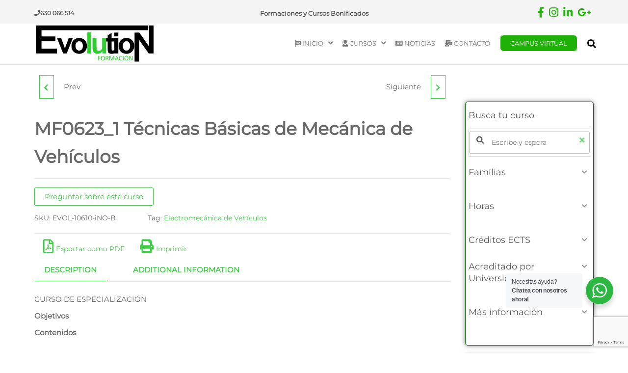

--- FILE ---
content_type: text/html; charset=UTF-8
request_url: https://formacion.cursosbonificadosevolution.es/cursos/transporte-y-mantenimiento-de-vehiculos/electromecanica-de-vehiculos/mf0623_1-tecnicas-basicas-de-mecanica-de-vehiculos
body_size: 61398
content:
<!DOCTYPE html>
<html class="no-js" lang="es" prefix="og: https://ogp.me/ns#">
    <head>
        <meta http-equiv="content-type" content="text/html; charset=UTF-8" />
        <meta http-equiv="X-UA-Compatible" content="IE=edge">
        <meta name="viewport" content="width=device-width, initial-scale=1">
        
<!-- Optimización para motores de búsqueda de Rank Math -  https://rankmath.com/ -->
<title>MF0623_1 Técnicas Básicas de Mecánica de Vehículos</title>
<meta name="description" content="MF0623_1 Técnicas Básicas de Mecánica de Vehículos - ObjetivosContenidos"/>
<meta name="robots" content="follow, index, max-snippet:-1, max-video-preview:-1, max-image-preview:large"/>
<link rel="canonical" href="https://formacion.cursosbonificadosevolution.es/cursos/transporte-y-mantenimiento-de-vehiculos/electromecanica-de-vehiculos/mf0623_1-tecnicas-basicas-de-mecanica-de-vehiculos" />
<meta property="og:locale" content="es_ES" />
<meta property="og:type" content="product" />
<meta property="og:title" content="MF0623_1 Técnicas Básicas de Mecánica de Vehículos" />
<meta property="og:description" content="MF0623_1 Técnicas Básicas de Mecánica de Vehículos - ObjetivosContenidos" />
<meta property="og:url" content="https://formacion.cursosbonificadosevolution.es/cursos/transporte-y-mantenimiento-de-vehiculos/electromecanica-de-vehiculos/mf0623_1-tecnicas-basicas-de-mecanica-de-vehiculos" />
<meta property="og:site_name" content="Formación Evolution Consultores" />
<meta property="og:updated_time" content="2021-04-22T08:53:11+02:00" />
<meta property="product:price:currency" content="EUR" />
<meta property="product:availability" content="instock" />
<meta name="twitter:card" content="summary_large_image" />
<meta name="twitter:title" content="MF0623_1 Técnicas Básicas de Mecánica de Vehículos" />
<meta name="twitter:description" content="MF0623_1 Técnicas Básicas de Mecánica de Vehículos - ObjetivosContenidos" />
<meta name="twitter:label1" content="Precio" />
<meta name="twitter:data1" content="&euro;0.00" />
<meta name="twitter:label2" content="Disponibilidad" />
<meta name="twitter:data2" content="Hay existencias" />
<script type="application/ld+json" class="rank-math-schema">{"@context":"https://schema.org","@graph":[{"@type":["EducationalOrganization","Organization"],"@id":"https://formacion.cursosbonificadosevolution.es/#organization","name":"Formaci\u00f3n Evolution Consultores","url":"https://formacion.cursosbonificadosevolution.es","logo":{"@type":"ImageObject","@id":"https://formacion.cursosbonificadosevolution.es/#logo","url":"https://formacion.cursosbonificadosevolution.es/wp-content/uploads/2021/05/logo-FORMACION-1-1.png","contentUrl":"https://formacion.cursosbonificadosevolution.es/wp-content/uploads/2021/05/logo-FORMACION-1-1.png","caption":"Formaci\u00f3n Evolution Consultores","inLanguage":"es","width":"400","height":"130"}},{"@type":"WebSite","@id":"https://formacion.cursosbonificadosevolution.es/#website","url":"https://formacion.cursosbonificadosevolution.es","name":"Formaci\u00f3n Evolution Consultores","publisher":{"@id":"https://formacion.cursosbonificadosevolution.es/#organization"},"inLanguage":"es"},{"@type":"ItemPage","@id":"https://formacion.cursosbonificadosevolution.es/cursos/transporte-y-mantenimiento-de-vehiculos/electromecanica-de-vehiculos/mf0623_1-tecnicas-basicas-de-mecanica-de-vehiculos#webpage","url":"https://formacion.cursosbonificadosevolution.es/cursos/transporte-y-mantenimiento-de-vehiculos/electromecanica-de-vehiculos/mf0623_1-tecnicas-basicas-de-mecanica-de-vehiculos","name":"MF0623_1 T\u00e9cnicas B\u00e1sicas de Mec\u00e1nica de Veh\u00edculos","datePublished":"2021-04-22T08:53:10+02:00","dateModified":"2021-04-22T08:53:11+02:00","isPartOf":{"@id":"https://formacion.cursosbonificadosevolution.es/#website"},"inLanguage":"es"},{"@type":"Product","name":"MF0623_1 T\u00e9cnicas B\u00e1sicas de Mec\u00e1nica de Veh\u00edculos","description":"MF0623_1 T\u00e9cnicas B\u00e1sicas de Mec\u00e1nica de Veh\u00edculos - ObjetivosContenidos","sku":"EVOL-10610-iNO-B","category":"TRANSPORTE Y MANTENIMIENTO DE VEH\u00cdCULOS &gt; Electromec\u00e1nica de Veh\u00edculos","mainEntityOfPage":{"@id":"https://formacion.cursosbonificadosevolution.es/cursos/transporte-y-mantenimiento-de-vehiculos/electromecanica-de-vehiculos/mf0623_1-tecnicas-basicas-de-mecanica-de-vehiculos#webpage"},"@id":"https://formacion.cursosbonificadosevolution.es/cursos/transporte-y-mantenimiento-de-vehiculos/electromecanica-de-vehiculos/mf0623_1-tecnicas-basicas-de-mecanica-de-vehiculos#richSnippet"}]}</script>
<!-- /Plugin Rank Math WordPress SEO -->

<link rel='dns-prefetch' href='//use.fontawesome.com' />
<link rel='dns-prefetch' href='//www.googletagmanager.com' />
<link rel="alternate" type="application/rss+xml" title="Formacion Evolution &raquo; Feed" href="https://formacion.cursosbonificadosevolution.es/feed" />
<link rel="alternate" type="application/rss+xml" title="Formacion Evolution &raquo; Feed de los comentarios" href="https://formacion.cursosbonificadosevolution.es/comments/feed" />
<link rel="alternate" type="application/rss+xml" title="Formacion Evolution &raquo; Comentario MF0623_1 Técnicas Básicas de Mecánica de Vehículos del feed" href="https://formacion.cursosbonificadosevolution.es/cursos/transporte-y-mantenimiento-de-vehiculos/electromecanica-de-vehiculos/mf0623_1-tecnicas-basicas-de-mecanica-de-vehiculos/feed" />
<link rel="alternate" title="oEmbed (JSON)" type="application/json+oembed" href="https://formacion.cursosbonificadosevolution.es/wp-json/oembed/1.0/embed?url=https%3A%2F%2Fformacion.cursosbonificadosevolution.es%2Fcursos%2Ftransporte-y-mantenimiento-de-vehiculos%2Felectromecanica-de-vehiculos%2Fmf0623_1-tecnicas-basicas-de-mecanica-de-vehiculos" />
<link rel="alternate" title="oEmbed (XML)" type="text/xml+oembed" href="https://formacion.cursosbonificadosevolution.es/wp-json/oembed/1.0/embed?url=https%3A%2F%2Fformacion.cursosbonificadosevolution.es%2Fcursos%2Ftransporte-y-mantenimiento-de-vehiculos%2Felectromecanica-de-vehiculos%2Fmf0623_1-tecnicas-basicas-de-mecanica-de-vehiculos&#038;format=xml" />
<style id='wp-img-auto-sizes-contain-inline-css' type='text/css'>
img:is([sizes=auto i],[sizes^="auto," i]){contain-intrinsic-size:3000px 1500px}
/*# sourceURL=wp-img-auto-sizes-contain-inline-css */
</style>
<link rel='stylesheet' id='argpd-informbox-css' href='https://formacion.cursosbonificadosevolution.es/wp-content/plugins/adapta-rgpd/assets/css/inform-box-hidden.css?ver=1.3.9' type='text/css' media='all' />
<link rel='stylesheet' id='argpd-cookies-eu-banner-css' href='https://formacion.cursosbonificadosevolution.es/wp-content/plugins/adapta-rgpd/assets/css/cookies-banner-classic.css?ver=1.3.9' type='text/css' media='all' />
<link rel='stylesheet' id='premium-addons-css' href='https://formacion.cursosbonificadosevolution.es/wp-content/plugins/premium-addons-for-elementor/assets/frontend/min-css/premium-addons.min.css?ver=4.10.31' type='text/css' media='all' />
<style id='wp-emoji-styles-inline-css' type='text/css'>

	img.wp-smiley, img.emoji {
		display: inline !important;
		border: none !important;
		box-shadow: none !important;
		height: 1em !important;
		width: 1em !important;
		margin: 0 0.07em !important;
		vertical-align: -0.1em !important;
		background: none !important;
		padding: 0 !important;
	}
/*# sourceURL=wp-emoji-styles-inline-css */
</style>
<link rel='stylesheet' id='wp-block-library-css' href='https://formacion.cursosbonificadosevolution.es/wp-includes/css/dist/block-library/style.min.css?ver=6.9' type='text/css' media='all' />
<link rel='stylesheet' id='wc-blocks-style-css' href='https://formacion.cursosbonificadosevolution.es/wp-content/plugins/woocommerce/assets/client/blocks/wc-blocks.css?ver=wc-8.8.6' type='text/css' media='all' />
<style id='global-styles-inline-css' type='text/css'>
:root{--wp--preset--aspect-ratio--square: 1;--wp--preset--aspect-ratio--4-3: 4/3;--wp--preset--aspect-ratio--3-4: 3/4;--wp--preset--aspect-ratio--3-2: 3/2;--wp--preset--aspect-ratio--2-3: 2/3;--wp--preset--aspect-ratio--16-9: 16/9;--wp--preset--aspect-ratio--9-16: 9/16;--wp--preset--color--black: #000000;--wp--preset--color--cyan-bluish-gray: #abb8c3;--wp--preset--color--white: #ffffff;--wp--preset--color--pale-pink: #f78da7;--wp--preset--color--vivid-red: #cf2e2e;--wp--preset--color--luminous-vivid-orange: #ff6900;--wp--preset--color--luminous-vivid-amber: #fcb900;--wp--preset--color--light-green-cyan: #7bdcb5;--wp--preset--color--vivid-green-cyan: #00d084;--wp--preset--color--pale-cyan-blue: #8ed1fc;--wp--preset--color--vivid-cyan-blue: #0693e3;--wp--preset--color--vivid-purple: #9b51e0;--wp--preset--gradient--vivid-cyan-blue-to-vivid-purple: linear-gradient(135deg,rgb(6,147,227) 0%,rgb(155,81,224) 100%);--wp--preset--gradient--light-green-cyan-to-vivid-green-cyan: linear-gradient(135deg,rgb(122,220,180) 0%,rgb(0,208,130) 100%);--wp--preset--gradient--luminous-vivid-amber-to-luminous-vivid-orange: linear-gradient(135deg,rgb(252,185,0) 0%,rgb(255,105,0) 100%);--wp--preset--gradient--luminous-vivid-orange-to-vivid-red: linear-gradient(135deg,rgb(255,105,0) 0%,rgb(207,46,46) 100%);--wp--preset--gradient--very-light-gray-to-cyan-bluish-gray: linear-gradient(135deg,rgb(238,238,238) 0%,rgb(169,184,195) 100%);--wp--preset--gradient--cool-to-warm-spectrum: linear-gradient(135deg,rgb(74,234,220) 0%,rgb(151,120,209) 20%,rgb(207,42,186) 40%,rgb(238,44,130) 60%,rgb(251,105,98) 80%,rgb(254,248,76) 100%);--wp--preset--gradient--blush-light-purple: linear-gradient(135deg,rgb(255,206,236) 0%,rgb(152,150,240) 100%);--wp--preset--gradient--blush-bordeaux: linear-gradient(135deg,rgb(254,205,165) 0%,rgb(254,45,45) 50%,rgb(107,0,62) 100%);--wp--preset--gradient--luminous-dusk: linear-gradient(135deg,rgb(255,203,112) 0%,rgb(199,81,192) 50%,rgb(65,88,208) 100%);--wp--preset--gradient--pale-ocean: linear-gradient(135deg,rgb(255,245,203) 0%,rgb(182,227,212) 50%,rgb(51,167,181) 100%);--wp--preset--gradient--electric-grass: linear-gradient(135deg,rgb(202,248,128) 0%,rgb(113,206,126) 100%);--wp--preset--gradient--midnight: linear-gradient(135deg,rgb(2,3,129) 0%,rgb(40,116,252) 100%);--wp--preset--font-size--small: 13px;--wp--preset--font-size--medium: 20px;--wp--preset--font-size--large: 36px;--wp--preset--font-size--x-large: 42px;--wp--preset--spacing--20: 0.44rem;--wp--preset--spacing--30: 0.67rem;--wp--preset--spacing--40: 1rem;--wp--preset--spacing--50: 1.5rem;--wp--preset--spacing--60: 2.25rem;--wp--preset--spacing--70: 3.38rem;--wp--preset--spacing--80: 5.06rem;--wp--preset--shadow--natural: 6px 6px 9px rgba(0, 0, 0, 0.2);--wp--preset--shadow--deep: 12px 12px 50px rgba(0, 0, 0, 0.4);--wp--preset--shadow--sharp: 6px 6px 0px rgba(0, 0, 0, 0.2);--wp--preset--shadow--outlined: 6px 6px 0px -3px rgb(255, 255, 255), 6px 6px rgb(0, 0, 0);--wp--preset--shadow--crisp: 6px 6px 0px rgb(0, 0, 0);}:where(.is-layout-flex){gap: 0.5em;}:where(.is-layout-grid){gap: 0.5em;}body .is-layout-flex{display: flex;}.is-layout-flex{flex-wrap: wrap;align-items: center;}.is-layout-flex > :is(*, div){margin: 0;}body .is-layout-grid{display: grid;}.is-layout-grid > :is(*, div){margin: 0;}:where(.wp-block-columns.is-layout-flex){gap: 2em;}:where(.wp-block-columns.is-layout-grid){gap: 2em;}:where(.wp-block-post-template.is-layout-flex){gap: 1.25em;}:where(.wp-block-post-template.is-layout-grid){gap: 1.25em;}.has-black-color{color: var(--wp--preset--color--black) !important;}.has-cyan-bluish-gray-color{color: var(--wp--preset--color--cyan-bluish-gray) !important;}.has-white-color{color: var(--wp--preset--color--white) !important;}.has-pale-pink-color{color: var(--wp--preset--color--pale-pink) !important;}.has-vivid-red-color{color: var(--wp--preset--color--vivid-red) !important;}.has-luminous-vivid-orange-color{color: var(--wp--preset--color--luminous-vivid-orange) !important;}.has-luminous-vivid-amber-color{color: var(--wp--preset--color--luminous-vivid-amber) !important;}.has-light-green-cyan-color{color: var(--wp--preset--color--light-green-cyan) !important;}.has-vivid-green-cyan-color{color: var(--wp--preset--color--vivid-green-cyan) !important;}.has-pale-cyan-blue-color{color: var(--wp--preset--color--pale-cyan-blue) !important;}.has-vivid-cyan-blue-color{color: var(--wp--preset--color--vivid-cyan-blue) !important;}.has-vivid-purple-color{color: var(--wp--preset--color--vivid-purple) !important;}.has-black-background-color{background-color: var(--wp--preset--color--black) !important;}.has-cyan-bluish-gray-background-color{background-color: var(--wp--preset--color--cyan-bluish-gray) !important;}.has-white-background-color{background-color: var(--wp--preset--color--white) !important;}.has-pale-pink-background-color{background-color: var(--wp--preset--color--pale-pink) !important;}.has-vivid-red-background-color{background-color: var(--wp--preset--color--vivid-red) !important;}.has-luminous-vivid-orange-background-color{background-color: var(--wp--preset--color--luminous-vivid-orange) !important;}.has-luminous-vivid-amber-background-color{background-color: var(--wp--preset--color--luminous-vivid-amber) !important;}.has-light-green-cyan-background-color{background-color: var(--wp--preset--color--light-green-cyan) !important;}.has-vivid-green-cyan-background-color{background-color: var(--wp--preset--color--vivid-green-cyan) !important;}.has-pale-cyan-blue-background-color{background-color: var(--wp--preset--color--pale-cyan-blue) !important;}.has-vivid-cyan-blue-background-color{background-color: var(--wp--preset--color--vivid-cyan-blue) !important;}.has-vivid-purple-background-color{background-color: var(--wp--preset--color--vivid-purple) !important;}.has-black-border-color{border-color: var(--wp--preset--color--black) !important;}.has-cyan-bluish-gray-border-color{border-color: var(--wp--preset--color--cyan-bluish-gray) !important;}.has-white-border-color{border-color: var(--wp--preset--color--white) !important;}.has-pale-pink-border-color{border-color: var(--wp--preset--color--pale-pink) !important;}.has-vivid-red-border-color{border-color: var(--wp--preset--color--vivid-red) !important;}.has-luminous-vivid-orange-border-color{border-color: var(--wp--preset--color--luminous-vivid-orange) !important;}.has-luminous-vivid-amber-border-color{border-color: var(--wp--preset--color--luminous-vivid-amber) !important;}.has-light-green-cyan-border-color{border-color: var(--wp--preset--color--light-green-cyan) !important;}.has-vivid-green-cyan-border-color{border-color: var(--wp--preset--color--vivid-green-cyan) !important;}.has-pale-cyan-blue-border-color{border-color: var(--wp--preset--color--pale-cyan-blue) !important;}.has-vivid-cyan-blue-border-color{border-color: var(--wp--preset--color--vivid-cyan-blue) !important;}.has-vivid-purple-border-color{border-color: var(--wp--preset--color--vivid-purple) !important;}.has-vivid-cyan-blue-to-vivid-purple-gradient-background{background: var(--wp--preset--gradient--vivid-cyan-blue-to-vivid-purple) !important;}.has-light-green-cyan-to-vivid-green-cyan-gradient-background{background: var(--wp--preset--gradient--light-green-cyan-to-vivid-green-cyan) !important;}.has-luminous-vivid-amber-to-luminous-vivid-orange-gradient-background{background: var(--wp--preset--gradient--luminous-vivid-amber-to-luminous-vivid-orange) !important;}.has-luminous-vivid-orange-to-vivid-red-gradient-background{background: var(--wp--preset--gradient--luminous-vivid-orange-to-vivid-red) !important;}.has-very-light-gray-to-cyan-bluish-gray-gradient-background{background: var(--wp--preset--gradient--very-light-gray-to-cyan-bluish-gray) !important;}.has-cool-to-warm-spectrum-gradient-background{background: var(--wp--preset--gradient--cool-to-warm-spectrum) !important;}.has-blush-light-purple-gradient-background{background: var(--wp--preset--gradient--blush-light-purple) !important;}.has-blush-bordeaux-gradient-background{background: var(--wp--preset--gradient--blush-bordeaux) !important;}.has-luminous-dusk-gradient-background{background: var(--wp--preset--gradient--luminous-dusk) !important;}.has-pale-ocean-gradient-background{background: var(--wp--preset--gradient--pale-ocean) !important;}.has-electric-grass-gradient-background{background: var(--wp--preset--gradient--electric-grass) !important;}.has-midnight-gradient-background{background: var(--wp--preset--gradient--midnight) !important;}.has-small-font-size{font-size: var(--wp--preset--font-size--small) !important;}.has-medium-font-size{font-size: var(--wp--preset--font-size--medium) !important;}.has-large-font-size{font-size: var(--wp--preset--font-size--large) !important;}.has-x-large-font-size{font-size: var(--wp--preset--font-size--x-large) !important;}
/*# sourceURL=global-styles-inline-css */
</style>

<style id='classic-theme-styles-inline-css' type='text/css'>
/*! This file is auto-generated */
.wp-block-button__link{color:#fff;background-color:#32373c;border-radius:9999px;box-shadow:none;text-decoration:none;padding:calc(.667em + 2px) calc(1.333em + 2px);font-size:1.125em}.wp-block-file__button{background:#32373c;color:#fff;text-decoration:none}
/*# sourceURL=/wp-includes/css/classic-themes.min.css */
</style>
<link rel='stylesheet' id='woolentor-block-common-css' href='https://formacion.cursosbonificadosevolution.es/wp-content/plugins/woolentor-addons/woolentor-blocks/src/assets/css/common-style.css?ver=2.8.8' type='text/css' media='all' />
<link rel='stylesheet' id='woolentor-block-default-css' href='https://formacion.cursosbonificadosevolution.es/wp-content/plugins/woolentor-addons/woolentor-blocks/src/assets/css/style-index.css?ver=2.8.8' type='text/css' media='all' />
<link rel='stylesheet' id='nta-css-popup-css' href='https://formacion.cursosbonificadosevolution.es/wp-content/plugins/wp-whatsapp/assets/dist/css/style.css?ver=6.9' type='text/css' media='all' />
<link rel='stylesheet' id='contact-form-7-css' href='https://formacion.cursosbonificadosevolution.es/wp-content/plugins/contact-form-7/includes/css/styles.css?ver=5.9.4' type='text/css' media='all' />
<link rel='stylesheet' id='futurio-extra-css' href='https://formacion.cursosbonificadosevolution.es/wp-content/plugins/futurio-extra/assets/css/style.css?ver=2.0.5' type='text/css' media='all' />
<link rel='stylesheet' id='elementor-frontend-css' href='https://formacion.cursosbonificadosevolution.es/wp-content/plugins/elementor/assets/css/frontend.min.css?ver=3.21.5' type='text/css' media='all' />
<style id='elementor-frontend-inline-css' type='text/css'>
@-webkit-keyframes ha_fadeIn{0%{opacity:0}to{opacity:1}}@keyframes ha_fadeIn{0%{opacity:0}to{opacity:1}}@-webkit-keyframes ha_zoomIn{0%{opacity:0;-webkit-transform:scale3d(.3,.3,.3);transform:scale3d(.3,.3,.3)}50%{opacity:1}}@keyframes ha_zoomIn{0%{opacity:0;-webkit-transform:scale3d(.3,.3,.3);transform:scale3d(.3,.3,.3)}50%{opacity:1}}@-webkit-keyframes ha_rollIn{0%{opacity:0;-webkit-transform:translate3d(-100%,0,0) rotate3d(0,0,1,-120deg);transform:translate3d(-100%,0,0) rotate3d(0,0,1,-120deg)}to{opacity:1}}@keyframes ha_rollIn{0%{opacity:0;-webkit-transform:translate3d(-100%,0,0) rotate3d(0,0,1,-120deg);transform:translate3d(-100%,0,0) rotate3d(0,0,1,-120deg)}to{opacity:1}}@-webkit-keyframes ha_bounce{0%,20%,53%,to{-webkit-animation-timing-function:cubic-bezier(.215,.61,.355,1);animation-timing-function:cubic-bezier(.215,.61,.355,1)}40%,43%{-webkit-transform:translate3d(0,-30px,0) scaleY(1.1);transform:translate3d(0,-30px,0) scaleY(1.1);-webkit-animation-timing-function:cubic-bezier(.755,.05,.855,.06);animation-timing-function:cubic-bezier(.755,.05,.855,.06)}70%{-webkit-transform:translate3d(0,-15px,0) scaleY(1.05);transform:translate3d(0,-15px,0) scaleY(1.05);-webkit-animation-timing-function:cubic-bezier(.755,.05,.855,.06);animation-timing-function:cubic-bezier(.755,.05,.855,.06)}80%{-webkit-transition-timing-function:cubic-bezier(.215,.61,.355,1);transition-timing-function:cubic-bezier(.215,.61,.355,1);-webkit-transform:translate3d(0,0,0) scaleY(.95);transform:translate3d(0,0,0) scaleY(.95)}90%{-webkit-transform:translate3d(0,-4px,0) scaleY(1.02);transform:translate3d(0,-4px,0) scaleY(1.02)}}@keyframes ha_bounce{0%,20%,53%,to{-webkit-animation-timing-function:cubic-bezier(.215,.61,.355,1);animation-timing-function:cubic-bezier(.215,.61,.355,1)}40%,43%{-webkit-transform:translate3d(0,-30px,0) scaleY(1.1);transform:translate3d(0,-30px,0) scaleY(1.1);-webkit-animation-timing-function:cubic-bezier(.755,.05,.855,.06);animation-timing-function:cubic-bezier(.755,.05,.855,.06)}70%{-webkit-transform:translate3d(0,-15px,0) scaleY(1.05);transform:translate3d(0,-15px,0) scaleY(1.05);-webkit-animation-timing-function:cubic-bezier(.755,.05,.855,.06);animation-timing-function:cubic-bezier(.755,.05,.855,.06)}80%{-webkit-transition-timing-function:cubic-bezier(.215,.61,.355,1);transition-timing-function:cubic-bezier(.215,.61,.355,1);-webkit-transform:translate3d(0,0,0) scaleY(.95);transform:translate3d(0,0,0) scaleY(.95)}90%{-webkit-transform:translate3d(0,-4px,0) scaleY(1.02);transform:translate3d(0,-4px,0) scaleY(1.02)}}@-webkit-keyframes ha_bounceIn{0%,20%,40%,60%,80%,to{-webkit-animation-timing-function:cubic-bezier(.215,.61,.355,1);animation-timing-function:cubic-bezier(.215,.61,.355,1)}0%{opacity:0;-webkit-transform:scale3d(.3,.3,.3);transform:scale3d(.3,.3,.3)}20%{-webkit-transform:scale3d(1.1,1.1,1.1);transform:scale3d(1.1,1.1,1.1)}40%{-webkit-transform:scale3d(.9,.9,.9);transform:scale3d(.9,.9,.9)}60%{opacity:1;-webkit-transform:scale3d(1.03,1.03,1.03);transform:scale3d(1.03,1.03,1.03)}80%{-webkit-transform:scale3d(.97,.97,.97);transform:scale3d(.97,.97,.97)}to{opacity:1}}@keyframes ha_bounceIn{0%,20%,40%,60%,80%,to{-webkit-animation-timing-function:cubic-bezier(.215,.61,.355,1);animation-timing-function:cubic-bezier(.215,.61,.355,1)}0%{opacity:0;-webkit-transform:scale3d(.3,.3,.3);transform:scale3d(.3,.3,.3)}20%{-webkit-transform:scale3d(1.1,1.1,1.1);transform:scale3d(1.1,1.1,1.1)}40%{-webkit-transform:scale3d(.9,.9,.9);transform:scale3d(.9,.9,.9)}60%{opacity:1;-webkit-transform:scale3d(1.03,1.03,1.03);transform:scale3d(1.03,1.03,1.03)}80%{-webkit-transform:scale3d(.97,.97,.97);transform:scale3d(.97,.97,.97)}to{opacity:1}}@-webkit-keyframes ha_flipInX{0%{opacity:0;-webkit-transform:perspective(400px) rotate3d(1,0,0,90deg);transform:perspective(400px) rotate3d(1,0,0,90deg);-webkit-animation-timing-function:ease-in;animation-timing-function:ease-in}40%{-webkit-transform:perspective(400px) rotate3d(1,0,0,-20deg);transform:perspective(400px) rotate3d(1,0,0,-20deg);-webkit-animation-timing-function:ease-in;animation-timing-function:ease-in}60%{opacity:1;-webkit-transform:perspective(400px) rotate3d(1,0,0,10deg);transform:perspective(400px) rotate3d(1,0,0,10deg)}80%{-webkit-transform:perspective(400px) rotate3d(1,0,0,-5deg);transform:perspective(400px) rotate3d(1,0,0,-5deg)}}@keyframes ha_flipInX{0%{opacity:0;-webkit-transform:perspective(400px) rotate3d(1,0,0,90deg);transform:perspective(400px) rotate3d(1,0,0,90deg);-webkit-animation-timing-function:ease-in;animation-timing-function:ease-in}40%{-webkit-transform:perspective(400px) rotate3d(1,0,0,-20deg);transform:perspective(400px) rotate3d(1,0,0,-20deg);-webkit-animation-timing-function:ease-in;animation-timing-function:ease-in}60%{opacity:1;-webkit-transform:perspective(400px) rotate3d(1,0,0,10deg);transform:perspective(400px) rotate3d(1,0,0,10deg)}80%{-webkit-transform:perspective(400px) rotate3d(1,0,0,-5deg);transform:perspective(400px) rotate3d(1,0,0,-5deg)}}@-webkit-keyframes ha_flipInY{0%{opacity:0;-webkit-transform:perspective(400px) rotate3d(0,1,0,90deg);transform:perspective(400px) rotate3d(0,1,0,90deg);-webkit-animation-timing-function:ease-in;animation-timing-function:ease-in}40%{-webkit-transform:perspective(400px) rotate3d(0,1,0,-20deg);transform:perspective(400px) rotate3d(0,1,0,-20deg);-webkit-animation-timing-function:ease-in;animation-timing-function:ease-in}60%{opacity:1;-webkit-transform:perspective(400px) rotate3d(0,1,0,10deg);transform:perspective(400px) rotate3d(0,1,0,10deg)}80%{-webkit-transform:perspective(400px) rotate3d(0,1,0,-5deg);transform:perspective(400px) rotate3d(0,1,0,-5deg)}}@keyframes ha_flipInY{0%{opacity:0;-webkit-transform:perspective(400px) rotate3d(0,1,0,90deg);transform:perspective(400px) rotate3d(0,1,0,90deg);-webkit-animation-timing-function:ease-in;animation-timing-function:ease-in}40%{-webkit-transform:perspective(400px) rotate3d(0,1,0,-20deg);transform:perspective(400px) rotate3d(0,1,0,-20deg);-webkit-animation-timing-function:ease-in;animation-timing-function:ease-in}60%{opacity:1;-webkit-transform:perspective(400px) rotate3d(0,1,0,10deg);transform:perspective(400px) rotate3d(0,1,0,10deg)}80%{-webkit-transform:perspective(400px) rotate3d(0,1,0,-5deg);transform:perspective(400px) rotate3d(0,1,0,-5deg)}}@-webkit-keyframes ha_swing{20%{-webkit-transform:rotate3d(0,0,1,15deg);transform:rotate3d(0,0,1,15deg)}40%{-webkit-transform:rotate3d(0,0,1,-10deg);transform:rotate3d(0,0,1,-10deg)}60%{-webkit-transform:rotate3d(0,0,1,5deg);transform:rotate3d(0,0,1,5deg)}80%{-webkit-transform:rotate3d(0,0,1,-5deg);transform:rotate3d(0,0,1,-5deg)}}@keyframes ha_swing{20%{-webkit-transform:rotate3d(0,0,1,15deg);transform:rotate3d(0,0,1,15deg)}40%{-webkit-transform:rotate3d(0,0,1,-10deg);transform:rotate3d(0,0,1,-10deg)}60%{-webkit-transform:rotate3d(0,0,1,5deg);transform:rotate3d(0,0,1,5deg)}80%{-webkit-transform:rotate3d(0,0,1,-5deg);transform:rotate3d(0,0,1,-5deg)}}@-webkit-keyframes ha_slideInDown{0%{visibility:visible;-webkit-transform:translate3d(0,-100%,0);transform:translate3d(0,-100%,0)}}@keyframes ha_slideInDown{0%{visibility:visible;-webkit-transform:translate3d(0,-100%,0);transform:translate3d(0,-100%,0)}}@-webkit-keyframes ha_slideInUp{0%{visibility:visible;-webkit-transform:translate3d(0,100%,0);transform:translate3d(0,100%,0)}}@keyframes ha_slideInUp{0%{visibility:visible;-webkit-transform:translate3d(0,100%,0);transform:translate3d(0,100%,0)}}@-webkit-keyframes ha_slideInLeft{0%{visibility:visible;-webkit-transform:translate3d(-100%,0,0);transform:translate3d(-100%,0,0)}}@keyframes ha_slideInLeft{0%{visibility:visible;-webkit-transform:translate3d(-100%,0,0);transform:translate3d(-100%,0,0)}}@-webkit-keyframes ha_slideInRight{0%{visibility:visible;-webkit-transform:translate3d(100%,0,0);transform:translate3d(100%,0,0)}}@keyframes ha_slideInRight{0%{visibility:visible;-webkit-transform:translate3d(100%,0,0);transform:translate3d(100%,0,0)}}.ha_fadeIn{-webkit-animation-name:ha_fadeIn;animation-name:ha_fadeIn}.ha_zoomIn{-webkit-animation-name:ha_zoomIn;animation-name:ha_zoomIn}.ha_rollIn{-webkit-animation-name:ha_rollIn;animation-name:ha_rollIn}.ha_bounce{-webkit-transform-origin:center bottom;-ms-transform-origin:center bottom;transform-origin:center bottom;-webkit-animation-name:ha_bounce;animation-name:ha_bounce}.ha_bounceIn{-webkit-animation-name:ha_bounceIn;animation-name:ha_bounceIn;-webkit-animation-duration:.75s;-webkit-animation-duration:calc(var(--animate-duration)*.75);animation-duration:.75s;animation-duration:calc(var(--animate-duration)*.75)}.ha_flipInX,.ha_flipInY{-webkit-animation-name:ha_flipInX;animation-name:ha_flipInX;-webkit-backface-visibility:visible!important;backface-visibility:visible!important}.ha_flipInY{-webkit-animation-name:ha_flipInY;animation-name:ha_flipInY}.ha_swing{-webkit-transform-origin:top center;-ms-transform-origin:top center;transform-origin:top center;-webkit-animation-name:ha_swing;animation-name:ha_swing}.ha_slideInDown{-webkit-animation-name:ha_slideInDown;animation-name:ha_slideInDown}.ha_slideInUp{-webkit-animation-name:ha_slideInUp;animation-name:ha_slideInUp}.ha_slideInLeft{-webkit-animation-name:ha_slideInLeft;animation-name:ha_slideInLeft}.ha_slideInRight{-webkit-animation-name:ha_slideInRight;animation-name:ha_slideInRight}.ha-css-transform-yes{-webkit-transition-duration:var(--ha-tfx-transition-duration, .2s);transition-duration:var(--ha-tfx-transition-duration, .2s);-webkit-transition-property:-webkit-transform;transition-property:transform;transition-property:transform,-webkit-transform;-webkit-transform:translate(var(--ha-tfx-translate-x, 0),var(--ha-tfx-translate-y, 0)) scale(var(--ha-tfx-scale-x, 1),var(--ha-tfx-scale-y, 1)) skew(var(--ha-tfx-skew-x, 0),var(--ha-tfx-skew-y, 0)) rotateX(var(--ha-tfx-rotate-x, 0)) rotateY(var(--ha-tfx-rotate-y, 0)) rotateZ(var(--ha-tfx-rotate-z, 0));transform:translate(var(--ha-tfx-translate-x, 0),var(--ha-tfx-translate-y, 0)) scale(var(--ha-tfx-scale-x, 1),var(--ha-tfx-scale-y, 1)) skew(var(--ha-tfx-skew-x, 0),var(--ha-tfx-skew-y, 0)) rotateX(var(--ha-tfx-rotate-x, 0)) rotateY(var(--ha-tfx-rotate-y, 0)) rotateZ(var(--ha-tfx-rotate-z, 0))}.ha-css-transform-yes:hover{-webkit-transform:translate(var(--ha-tfx-translate-x-hover, var(--ha-tfx-translate-x, 0)),var(--ha-tfx-translate-y-hover, var(--ha-tfx-translate-y, 0))) scale(var(--ha-tfx-scale-x-hover, var(--ha-tfx-scale-x, 1)),var(--ha-tfx-scale-y-hover, var(--ha-tfx-scale-y, 1))) skew(var(--ha-tfx-skew-x-hover, var(--ha-tfx-skew-x, 0)),var(--ha-tfx-skew-y-hover, var(--ha-tfx-skew-y, 0))) rotateX(var(--ha-tfx-rotate-x-hover, var(--ha-tfx-rotate-x, 0))) rotateY(var(--ha-tfx-rotate-y-hover, var(--ha-tfx-rotate-y, 0))) rotateZ(var(--ha-tfx-rotate-z-hover, var(--ha-tfx-rotate-z, 0)));transform:translate(var(--ha-tfx-translate-x-hover, var(--ha-tfx-translate-x, 0)),var(--ha-tfx-translate-y-hover, var(--ha-tfx-translate-y, 0))) scale(var(--ha-tfx-scale-x-hover, var(--ha-tfx-scale-x, 1)),var(--ha-tfx-scale-y-hover, var(--ha-tfx-scale-y, 1))) skew(var(--ha-tfx-skew-x-hover, var(--ha-tfx-skew-x, 0)),var(--ha-tfx-skew-y-hover, var(--ha-tfx-skew-y, 0))) rotateX(var(--ha-tfx-rotate-x-hover, var(--ha-tfx-rotate-x, 0))) rotateY(var(--ha-tfx-rotate-y-hover, var(--ha-tfx-rotate-y, 0))) rotateZ(var(--ha-tfx-rotate-z-hover, var(--ha-tfx-rotate-z, 0)))}.happy-addon>.elementor-widget-container{word-wrap:break-word;overflow-wrap:break-word}.happy-addon>.elementor-widget-container,.happy-addon>.elementor-widget-container *{-webkit-box-sizing:border-box;box-sizing:border-box}.happy-addon p:empty{display:none}.happy-addon .elementor-inline-editing{min-height:auto!important}.happy-addon-pro img{max-width:100%;height:auto;-o-object-fit:cover;object-fit:cover}.ha-screen-reader-text{position:absolute;overflow:hidden;clip:rect(1px,1px,1px,1px);margin:-1px;padding:0;width:1px;height:1px;border:0;word-wrap:normal!important;-webkit-clip-path:inset(50%);clip-path:inset(50%)}.ha-has-bg-overlay>.elementor-widget-container{position:relative;z-index:1}.ha-has-bg-overlay>.elementor-widget-container:before{position:absolute;top:0;left:0;z-index:-1;width:100%;height:100%;content:""}.ha-popup--is-enabled .ha-js-popup,.ha-popup--is-enabled .ha-js-popup img{cursor:-webkit-zoom-in!important;cursor:zoom-in!important}.mfp-wrap .mfp-arrow,.mfp-wrap .mfp-close{background-color:transparent}.mfp-wrap .mfp-arrow:focus,.mfp-wrap .mfp-close:focus{outline-width:thin}.ha-advanced-tooltip-enable{position:relative;cursor:pointer;--ha-tooltip-arrow-color:black;--ha-tooltip-arrow-distance:0}.ha-advanced-tooltip-enable .ha-advanced-tooltip-content{position:absolute;z-index:999;display:none;padding:5px 0;width:120px;height:auto;border-radius:6px;background-color:#000;color:#fff;text-align:center;opacity:0}.ha-advanced-tooltip-enable .ha-advanced-tooltip-content::after{position:absolute;border-width:5px;border-style:solid;content:""}.ha-advanced-tooltip-enable .ha-advanced-tooltip-content.no-arrow::after{visibility:hidden}.ha-advanced-tooltip-enable .ha-advanced-tooltip-content.show{display:inline-block;opacity:1}.ha-advanced-tooltip-enable.ha-advanced-tooltip-top .ha-advanced-tooltip-content,body[data-elementor-device-mode=tablet] .ha-advanced-tooltip-enable.ha-advanced-tooltip-tablet-top .ha-advanced-tooltip-content{top:unset;right:0;bottom:calc(101% + var(--ha-tooltip-arrow-distance));left:0;margin:0 auto}.ha-advanced-tooltip-enable.ha-advanced-tooltip-top .ha-advanced-tooltip-content::after,body[data-elementor-device-mode=tablet] .ha-advanced-tooltip-enable.ha-advanced-tooltip-tablet-top .ha-advanced-tooltip-content::after{top:100%;right:unset;bottom:unset;left:50%;border-color:var(--ha-tooltip-arrow-color) transparent transparent transparent;-webkit-transform:translateX(-50%);-ms-transform:translateX(-50%);transform:translateX(-50%)}.ha-advanced-tooltip-enable.ha-advanced-tooltip-bottom .ha-advanced-tooltip-content,body[data-elementor-device-mode=tablet] .ha-advanced-tooltip-enable.ha-advanced-tooltip-tablet-bottom .ha-advanced-tooltip-content{top:calc(101% + var(--ha-tooltip-arrow-distance));right:0;bottom:unset;left:0;margin:0 auto}.ha-advanced-tooltip-enable.ha-advanced-tooltip-bottom .ha-advanced-tooltip-content::after,body[data-elementor-device-mode=tablet] .ha-advanced-tooltip-enable.ha-advanced-tooltip-tablet-bottom .ha-advanced-tooltip-content::after{top:unset;right:unset;bottom:100%;left:50%;border-color:transparent transparent var(--ha-tooltip-arrow-color) transparent;-webkit-transform:translateX(-50%);-ms-transform:translateX(-50%);transform:translateX(-50%)}.ha-advanced-tooltip-enable.ha-advanced-tooltip-left .ha-advanced-tooltip-content,body[data-elementor-device-mode=tablet] .ha-advanced-tooltip-enable.ha-advanced-tooltip-tablet-left .ha-advanced-tooltip-content{top:50%;right:calc(101% + var(--ha-tooltip-arrow-distance));bottom:unset;left:unset;-webkit-transform:translateY(-50%);-ms-transform:translateY(-50%);transform:translateY(-50%)}.ha-advanced-tooltip-enable.ha-advanced-tooltip-left .ha-advanced-tooltip-content::after,body[data-elementor-device-mode=tablet] .ha-advanced-tooltip-enable.ha-advanced-tooltip-tablet-left .ha-advanced-tooltip-content::after{top:50%;right:unset;bottom:unset;left:100%;border-color:transparent transparent transparent var(--ha-tooltip-arrow-color);-webkit-transform:translateY(-50%);-ms-transform:translateY(-50%);transform:translateY(-50%)}.ha-advanced-tooltip-enable.ha-advanced-tooltip-right .ha-advanced-tooltip-content,body[data-elementor-device-mode=tablet] .ha-advanced-tooltip-enable.ha-advanced-tooltip-tablet-right .ha-advanced-tooltip-content{top:50%;right:unset;bottom:unset;left:calc(101% + var(--ha-tooltip-arrow-distance));-webkit-transform:translateY(-50%);-ms-transform:translateY(-50%);transform:translateY(-50%)}.ha-advanced-tooltip-enable.ha-advanced-tooltip-right .ha-advanced-tooltip-content::after,body[data-elementor-device-mode=tablet] .ha-advanced-tooltip-enable.ha-advanced-tooltip-tablet-right .ha-advanced-tooltip-content::after{top:50%;right:100%;bottom:unset;left:unset;border-color:transparent var(--ha-tooltip-arrow-color) transparent transparent;-webkit-transform:translateY(-50%);-ms-transform:translateY(-50%);transform:translateY(-50%)}body[data-elementor-device-mode=mobile] .ha-advanced-tooltip-enable.ha-advanced-tooltip-mobile-top .ha-advanced-tooltip-content{top:unset;right:0;bottom:calc(101% + var(--ha-tooltip-arrow-distance));left:0;margin:0 auto}body[data-elementor-device-mode=mobile] .ha-advanced-tooltip-enable.ha-advanced-tooltip-mobile-top .ha-advanced-tooltip-content::after{top:100%;right:unset;bottom:unset;left:50%;border-color:var(--ha-tooltip-arrow-color) transparent transparent transparent;-webkit-transform:translateX(-50%);-ms-transform:translateX(-50%);transform:translateX(-50%)}body[data-elementor-device-mode=mobile] .ha-advanced-tooltip-enable.ha-advanced-tooltip-mobile-bottom .ha-advanced-tooltip-content{top:calc(101% + var(--ha-tooltip-arrow-distance));right:0;bottom:unset;left:0;margin:0 auto}body[data-elementor-device-mode=mobile] .ha-advanced-tooltip-enable.ha-advanced-tooltip-mobile-bottom .ha-advanced-tooltip-content::after{top:unset;right:unset;bottom:100%;left:50%;border-color:transparent transparent var(--ha-tooltip-arrow-color) transparent;-webkit-transform:translateX(-50%);-ms-transform:translateX(-50%);transform:translateX(-50%)}body[data-elementor-device-mode=mobile] .ha-advanced-tooltip-enable.ha-advanced-tooltip-mobile-left .ha-advanced-tooltip-content{top:50%;right:calc(101% + var(--ha-tooltip-arrow-distance));bottom:unset;left:unset;-webkit-transform:translateY(-50%);-ms-transform:translateY(-50%);transform:translateY(-50%)}body[data-elementor-device-mode=mobile] .ha-advanced-tooltip-enable.ha-advanced-tooltip-mobile-left .ha-advanced-tooltip-content::after{top:50%;right:unset;bottom:unset;left:100%;border-color:transparent transparent transparent var(--ha-tooltip-arrow-color);-webkit-transform:translateY(-50%);-ms-transform:translateY(-50%);transform:translateY(-50%)}body[data-elementor-device-mode=mobile] .ha-advanced-tooltip-enable.ha-advanced-tooltip-mobile-right .ha-advanced-tooltip-content{top:50%;right:unset;bottom:unset;left:calc(101% + var(--ha-tooltip-arrow-distance));-webkit-transform:translateY(-50%);-ms-transform:translateY(-50%);transform:translateY(-50%)}body[data-elementor-device-mode=mobile] .ha-advanced-tooltip-enable.ha-advanced-tooltip-mobile-right .ha-advanced-tooltip-content::after{top:50%;right:100%;bottom:unset;left:unset;border-color:transparent var(--ha-tooltip-arrow-color) transparent transparent;-webkit-transform:translateY(-50%);-ms-transform:translateY(-50%);transform:translateY(-50%)}body.elementor-editor-active .happy-addon.ha-gravityforms .gform_wrapper{display:block!important}.ha-scroll-to-top-wrap.ha-scroll-to-top-hide{display:none}.ha-scroll-to-top-wrap.edit-mode,.ha-scroll-to-top-wrap.single-page-off{display:none!important}.ha-scroll-to-top-button{position:fixed;right:15px;bottom:15px;z-index:9999;display:-webkit-box;display:-webkit-flex;display:-ms-flexbox;display:flex;-webkit-box-align:center;-webkit-align-items:center;align-items:center;-ms-flex-align:center;-webkit-box-pack:center;-ms-flex-pack:center;-webkit-justify-content:center;justify-content:center;width:50px;height:50px;border-radius:50px;background-color:#5636d1;color:#fff;text-align:center;opacity:1;cursor:pointer;-webkit-transition:all .3s;transition:all .3s}.ha-scroll-to-top-button i{color:#fff;font-size:16px}.ha-scroll-to-top-button:hover{background-color:#e2498a}
/*# sourceURL=elementor-frontend-inline-css */
</style>
<link rel='stylesheet' id='eael-general-css' href='https://formacion.cursosbonificadosevolution.es/wp-content/plugins/essential-addons-for-elementor-lite/assets/front-end/css/view/general.min.css?ver=5.9.20' type='text/css' media='all' />
<link rel='stylesheet' id='eael-208-css' href='https://formacion.cursosbonificadosevolution.es/wp-content/uploads/essential-addons-elementor/eael-208.css?ver=1619081591' type='text/css' media='all' />
<link rel='stylesheet' id='elementor-post-208-css' href='https://formacion.cursosbonificadosevolution.es/wp-content/uploads/elementor/css/post-208.css?ver=1724077519' type='text/css' media='all' />
<link rel='stylesheet' id='font-awesome-css' href='https://formacion.cursosbonificadosevolution.es/wp-content/plugins/elementor/assets/lib/font-awesome/css/font-awesome.min.css?ver=4.7.0' type='text/css' media='all' />
<style id='font-awesome-inline-css' type='text/css'>
[data-font="FontAwesome"]:before {font-family: 'FontAwesome' !important;content: attr(data-icon) !important;speak: none !important;font-weight: normal !important;font-variant: normal !important;text-transform: none !important;line-height: 1 !important;font-style: normal !important;-webkit-font-smoothing: antialiased !important;-moz-osx-font-smoothing: grayscale !important;}
/*# sourceURL=font-awesome-inline-css */
</style>
<link rel='stylesheet' id='woocommerce-pdf-catalog-css' href='https://formacion.cursosbonificadosevolution.es/wp-content/plugins/woocommerce-pdf-catalog/public/css/woocommerce-pdf-catalog-public.css?ver=1.18.7' type='text/css' media='all' />
<link rel='stylesheet' id='select2-css' href='https://formacion.cursosbonificadosevolution.es/wp-content/plugins/woocommerce-pdf-catalog/public/vendor/select2/css/select2.min.css?ver=4.1.0' type='text/css' media='all' />
<link rel='stylesheet' id='woocommerce-print-products-css' href='https://formacion.cursosbonificadosevolution.es/wp-content/plugins/woocommerce-print-products/public/css/woocommerce-print-products-public.css?ver=1.8.13' type='text/css' media='all' />
<link rel='stylesheet' id='photoswipe-css' href='https://formacion.cursosbonificadosevolution.es/wp-content/plugins/woocommerce/assets/css/photoswipe/photoswipe.min.css?ver=8.8.6' type='text/css' media='all' />
<link rel='stylesheet' id='photoswipe-default-skin-css' href='https://formacion.cursosbonificadosevolution.es/wp-content/plugins/woocommerce/assets/css/photoswipe/default-skin/default-skin.min.css?ver=8.8.6' type='text/css' media='all' />
<link rel='stylesheet' id='woocommerce-layout-css' href='https://formacion.cursosbonificadosevolution.es/wp-content/plugins/woocommerce/assets/css/woocommerce-layout.css?ver=8.8.6' type='text/css' media='all' />
<link rel='stylesheet' id='woocommerce-smallscreen-css' href='https://formacion.cursosbonificadosevolution.es/wp-content/plugins/woocommerce/assets/css/woocommerce-smallscreen.css?ver=8.8.6' type='text/css' media='only screen and (max-width: 768px)' />
<link rel='stylesheet' id='woocommerce-general-css' href='https://formacion.cursosbonificadosevolution.es/wp-content/plugins/woocommerce/assets/css/woocommerce.css?ver=8.8.6' type='text/css' media='all' />
<style id='woocommerce-inline-inline-css' type='text/css'>
.woocommerce form .form-row .required { visibility: visible; }
/*# sourceURL=woocommerce-inline-inline-css */
</style>
<link rel='stylesheet' id='mc4wp-form-themes-css' href='https://formacion.cursosbonificadosevolution.es/wp-content/plugins/mailchimp-for-wp/assets/css/form-themes.css?ver=4.9.13' type='text/css' media='all' />
<link rel='stylesheet' id='awf-nouislider-css' href='https://formacion.cursosbonificadosevolution.es/wp-content/plugins/annasta-woocommerce-product-filters/styles/nouislider.min.css?ver=1.7.3' type='text/css' media='all' />
<link rel='stylesheet' id='awf-font-awesome-css' href='https://formacion.cursosbonificadosevolution.es/wp-content/plugins/annasta-woocommerce-product-filters/styles/awf-font-awesome-5-free.css?ver=1.7.3' type='text/css' media='all' />
<link rel='stylesheet' id='awf-font-awesome-all-css' href='https://formacion.cursosbonificadosevolution.es/wp-content/plugins/annasta-woocommerce-product-filters/styles/fontawesome-all.min.css?ver=1.7.3' type='text/css' media='all' />
<link rel='stylesheet' id='awf-css' href='https://formacion.cursosbonificadosevolution.es/wp-content/plugins/annasta-woocommerce-product-filters/styles/awf.css?ver=1.7.3' type='text/css' media='all' />
<link rel='stylesheet' id='awf-style-options-css' href='https://formacion.cursosbonificadosevolution.es/wp-content/uploads/annasta-filters/css/style-options-1724076077.css?ver=1.7.3' type='text/css' media='all' />
<link rel='stylesheet' id='happy-icons-css' href='https://formacion.cursosbonificadosevolution.es/wp-content/plugins/happy-elementor-addons/assets/fonts/style.min.css?ver=3.10.8' type='text/css' media='all' />
<link rel='stylesheet' id='simple-line-icons-wl-css' href='https://formacion.cursosbonificadosevolution.es/wp-content/plugins/woolentor-addons/assets/css/simple-line-icons.css?ver=2.8.8' type='text/css' media='all' />
<link rel='stylesheet' id='htflexboxgrid-css' href='https://formacion.cursosbonificadosevolution.es/wp-content/plugins/woolentor-addons/assets/css/htflexboxgrid.css?ver=2.8.8' type='text/css' media='all' />
<link rel='stylesheet' id='slick-css' href='https://formacion.cursosbonificadosevolution.es/wp-content/plugins/happy-elementor-addons/assets/vendor/slick/slick.css?ver=3.10.8' type='text/css' media='all' />
<link rel='stylesheet' id='woolentor-widgets-css' href='https://formacion.cursosbonificadosevolution.es/wp-content/plugins/woolentor-addons/assets/css/woolentor-widgets.css?ver=2.8.8' type='text/css' media='all' />
<link rel='stylesheet' id='ywctm-frontend-css' href='https://formacion.cursosbonificadosevolution.es/wp-content/plugins/yith-woocommerce-catalog-mode/assets/css/frontend.min.css?ver=2.34.0' type='text/css' media='all' />
<style id='ywctm-frontend-inline-css' type='text/css'>
form.cart button.single_add_to_cart_button, form.cart .quantity, .widget.woocommerce.widget_shopping_cart{display: none !important}
/*# sourceURL=ywctm-frontend-inline-css */
</style>
<link rel='stylesheet' id='dgwt-wcas-style-css' href='https://formacion.cursosbonificadosevolution.es/wp-content/plugins/ajax-search-for-woocommerce/assets/css/style.min.css?ver=1.27.0' type='text/css' media='all' />
<link rel='stylesheet' id='bootstrap-css' href='https://formacion.cursosbonificadosevolution.es/wp-content/themes/futurio/css/bootstrap.css?ver=3.3.7' type='text/css' media='all' />
<link rel='stylesheet' id='futurio-stylesheet-css' href='https://formacion.cursosbonificadosevolution.es/wp-content/themes/futurio/style.css?ver=1.5.0' type='text/css' media='all' />
<style id='futurio-stylesheet-inline-css' type='text/css'>
.woocommerce .widget_price_filter .ui-slider .ui-slider-range, .woocommerce .widget_price_filter .ui-slider .ui-slider-handle{background-color:#3fcc46;}a, .author-meta a, .tags-links a, nav.navigation.pagination .nav-links a{color:#3fcc46;}.widget-title:before, nav.navigation.pagination .current:before, .cart-contents span.count{background-color:#3fcc46;}nav.navigation.pagination .current:before{border-color:#3fcc46;}a:active, a:hover, a:focus, .tags-links a:hover{color:#417f26;}.read-more-button a, #searchsubmit, .btn-default, input[type="submit"], input#submit, input#submit:hover, button, a.comment-reply-link, .btn-default:hover, input[type="submit"]:hover, button:hover, a.comment-reply-link:hover{color:#3fcc46;border-color:#3fcc46;}.top-bar-section{background-color:#f4f4f4;color:#515151;}.top-bar-section a{color:#3fcc46;}.top-bar-section a:hover{color:#417f26;}.site-header{background-color:#ffffff;}#site-navigation .navbar-nav > li > a:hover, #site-navigation .dropdown-menu > li > a:hover, #site-navigation .nav > li > a:before{color:#3fcc46;}#site-navigation .nav > li > a:before, #site-navigation .nav > li.active > a:before, #site-navigation .current-page-parent:before{background-color:#3fcc46;}#site-navigation .navbar-nav > li.active > a, #site-navigation .dropdown-menu > .active > a, .home-icon.front_page_on i{color:#ffffff;}#site-navigation .navbar-nav > li.active > a, #site-navigation .dropdown-menu > .active > a, li.home-icon.front_page_on, li.home-icon.front_page_on:before{background-color:#3fcc46;}.footer-credits, .footer-credits-text{background-color:#ffffff;color:#0a0a0a;}.footer-credits a{color:#3fcc46;}.footer-credits a:hover{color:#417f26;}.woocommerce ul.products li.product h3, li.product-category.product h3, .woocommerce ul.products li.product h2.woocommerce-loop-product__title, .woocommerce ul.products li.product h2.woocommerce-loop-category__title{color:#0a0a0a;}.woocommerce ul.products li.product .price{color:#3fcc46;}.woocommerce .star-rating span{color:#3fcc46;}.woocommerce ul.products li.product .button{color:#3fcc46;}.woocommerce ul.products li.product .button:hover{color:#ffffff;background-color:#417f26;}.woocommerce span.onsale, .single .woocommerce .related span.onsale{color:#ffffff;background-color:#3fcc46;}.woocommerce .summary .star-rating span{color:#3fcc46;}.woocommerce div.product .woocommerce-tabs ul.tabs.wc-tabs li.active a{color:#3fcc46;}.woocommerce div.product .woocommerce-tabs ul.tabs.wc-tabs li.active a, .woocommerce div.product .woocommerce-tabs ul.tabs.wc-tabs li:hover a{border-bottom-color:#3fcc46;}.woocommerce div.product .woocommerce-tabs ul.tabs li a{color:#3fcc46;}.single.woocommerce span.onsale{color:#ffffff;background-color:#3fcc46;}.woocommerce #respond input#submit, .woocommerce a.button, #sidebar .widget.widget_shopping_cart a.button, .woocommerce button.button, .woocommerce input.button, .woocommerce #respond input#submit.alt, .woocommerce a.button.alt, .woocommerce button.button.alt, .woocommerce input.button.alt{color:#3fcc46;}.woocommerce #respond input#submit, .woocommerce a.button, .woocommerce button.button, .woocommerce input.button, .woocommerce #respond input#submit.alt, .woocommerce a.button.alt, .woocommerce button.button.alt, .woocommerce input.button.alt{background-color:transparent;}.woocommerce #respond input#submit:hover, .woocommerce a.button:hover, #sidebar .widget.widget_shopping_cart a.button:hover, .woocommerce button.button:hover, .woocommerce input.button:hover, .woocommerce #respond input#submit.alt:hover, .woocommerce a.button.alt:hover, .woocommerce button.button.alt:hover, .woocommerce input.button.alt:hover{color:#ffffff;}.woocommerce #respond input#submit:hover, .woocommerce a.button:hover, .woocommerce button.button:hover, .woocommerce input.button:hover, .woocommerce #respond input#submit.alt:hover, .woocommerce a.button.alt:hover, .woocommerce button.button.alt:hover, .woocommerce input.button.alt:hover{background-color:#417f26;}@media (max-width: 767px){#theme-menu .navbar-nav a:hover{color:#3fcc46!important;}#site-navigation .navbar-nav .active > a{color:#ffffff!important;background-color:#3fcc46!important;}}
@media only screen and (min-width: 769px) {.woocommerce #content div.product div.summary, .woocommerce div.product div.summary, .woocommerce-page #content div.product div.summary, .woocommerce-page div.product div.summary{width: 100%; padding-left: 4%;}}
/*# sourceURL=futurio-stylesheet-inline-css */
</style>
<link rel='stylesheet' id='gmwqp-stylee-css' href='https://formacion.cursosbonificadosevolution.es/wp-content/plugins/gm-woocommerce-quote-popup//assents/css/style.css?ver=1.0.0' type='text/css' media='all' />
<link rel='stylesheet' id='font-awesome-official-css' href='https://use.fontawesome.com/releases/v5.15.1/css/all.css' type='text/css' media='all' integrity="sha384-vp86vTRFVJgpjF9jiIGPEEqYqlDwgyBgEF109VFjmqGmIY/Y4HV4d3Gp2irVfcrp" crossorigin="anonymous" />
<link rel='stylesheet' id='jquery-lazyloadxt-spinner-css-css' href='//formacion.cursosbonificadosevolution.es/wp-content/plugins/a3-lazy-load/assets/css/jquery.lazyloadxt.spinner.css?ver=6.9' type='text/css' media='all' />
<link rel='stylesheet' id='a3a3_lazy_load-css' href='//formacion.cursosbonificadosevolution.es/wp-content/uploads/sass/a3_lazy_load.min.css?ver=1620056163' type='text/css' media='all' />
<link rel='stylesheet' id='kirki-styles-css' href='https://formacion.cursosbonificadosevolution.es?action=kirki-styles&#038;ver=4.0' type='text/css' media='all' />
<link rel='stylesheet' id='font-awesome-official-v4shim-css' href='https://use.fontawesome.com/releases/v5.15.1/css/v4-shims.css' type='text/css' media='all' integrity="sha384-WCuYjm/u5NsK4s/NfnJeHuMj6zzN2HFyjhBu/SnZJj7eZ6+ds4zqIM3wYgL59Clf" crossorigin="anonymous" />
<style id='font-awesome-official-v4shim-inline-css' type='text/css'>
@font-face {
font-family: "FontAwesome";
font-display: block;
src: url("https://use.fontawesome.com/releases/v5.15.1/webfonts/fa-brands-400.eot"),
		url("https://use.fontawesome.com/releases/v5.15.1/webfonts/fa-brands-400.eot?#iefix") format("embedded-opentype"),
		url("https://use.fontawesome.com/releases/v5.15.1/webfonts/fa-brands-400.woff2") format("woff2"),
		url("https://use.fontawesome.com/releases/v5.15.1/webfonts/fa-brands-400.woff") format("woff"),
		url("https://use.fontawesome.com/releases/v5.15.1/webfonts/fa-brands-400.ttf") format("truetype"),
		url("https://use.fontawesome.com/releases/v5.15.1/webfonts/fa-brands-400.svg#fontawesome") format("svg");
}

@font-face {
font-family: "FontAwesome";
font-display: block;
src: url("https://use.fontawesome.com/releases/v5.15.1/webfonts/fa-solid-900.eot"),
		url("https://use.fontawesome.com/releases/v5.15.1/webfonts/fa-solid-900.eot?#iefix") format("embedded-opentype"),
		url("https://use.fontawesome.com/releases/v5.15.1/webfonts/fa-solid-900.woff2") format("woff2"),
		url("https://use.fontawesome.com/releases/v5.15.1/webfonts/fa-solid-900.woff") format("woff"),
		url("https://use.fontawesome.com/releases/v5.15.1/webfonts/fa-solid-900.ttf") format("truetype"),
		url("https://use.fontawesome.com/releases/v5.15.1/webfonts/fa-solid-900.svg#fontawesome") format("svg");
}

@font-face {
font-family: "FontAwesome";
font-display: block;
src: url("https://use.fontawesome.com/releases/v5.15.1/webfonts/fa-regular-400.eot"),
		url("https://use.fontawesome.com/releases/v5.15.1/webfonts/fa-regular-400.eot?#iefix") format("embedded-opentype"),
		url("https://use.fontawesome.com/releases/v5.15.1/webfonts/fa-regular-400.woff2") format("woff2"),
		url("https://use.fontawesome.com/releases/v5.15.1/webfonts/fa-regular-400.woff") format("woff"),
		url("https://use.fontawesome.com/releases/v5.15.1/webfonts/fa-regular-400.ttf") format("truetype"),
		url("https://use.fontawesome.com/releases/v5.15.1/webfonts/fa-regular-400.svg#fontawesome") format("svg");
unicode-range: U+F004-F005,U+F007,U+F017,U+F022,U+F024,U+F02E,U+F03E,U+F044,U+F057-F059,U+F06E,U+F070,U+F075,U+F07B-F07C,U+F080,U+F086,U+F089,U+F094,U+F09D,U+F0A0,U+F0A4-F0A7,U+F0C5,U+F0C7-F0C8,U+F0E0,U+F0EB,U+F0F3,U+F0F8,U+F0FE,U+F111,U+F118-F11A,U+F11C,U+F133,U+F144,U+F146,U+F14A,U+F14D-F14E,U+F150-F152,U+F15B-F15C,U+F164-F165,U+F185-F186,U+F191-F192,U+F1AD,U+F1C1-F1C9,U+F1CD,U+F1D8,U+F1E3,U+F1EA,U+F1F6,U+F1F9,U+F20A,U+F247-F249,U+F24D,U+F254-F25B,U+F25D,U+F267,U+F271-F274,U+F279,U+F28B,U+F28D,U+F2B5-F2B6,U+F2B9,U+F2BB,U+F2BD,U+F2C1-F2C2,U+F2D0,U+F2D2,U+F2DC,U+F2ED,U+F328,U+F358-F35B,U+F3A5,U+F3D1,U+F410,U+F4AD;
}
/*# sourceURL=font-awesome-official-v4shim-inline-css */
</style>
<link rel='stylesheet' id='elementor-icons-shared-0-css' href='https://formacion.cursosbonificadosevolution.es/wp-content/plugins/elementor/assets/lib/font-awesome/css/fontawesome.min.css?ver=5.15.3' type='text/css' media='all' />
<link rel='stylesheet' id='elementor-icons-fa-solid-css' href='https://formacion.cursosbonificadosevolution.es/wp-content/plugins/elementor/assets/lib/font-awesome/css/solid.min.css?ver=5.15.3' type='text/css' media='all' />
<!--n2css--><script type="text/javascript" src="https://formacion.cursosbonificadosevolution.es/wp-includes/js/jquery/jquery.min.js?ver=3.7.1" id="jquery-core-js"></script>
<script type="text/javascript" src="https://formacion.cursosbonificadosevolution.es/wp-includes/js/jquery/jquery-migrate.min.js?ver=3.4.1" id="jquery-migrate-js"></script>
<script type="text/javascript" id="jquery-js-after">
/* <![CDATA[ */
if (typeof (window.wpfReadyList) == "undefined") {
			var v = jQuery.fn.jquery;
			if (v && parseInt(v) >= 3 && window.self === window.top) {
				var readyList=[];
				window.originalReadyMethod = jQuery.fn.ready;
				jQuery.fn.ready = function(){
					if(arguments.length && arguments.length > 0 && typeof arguments[0] === "function") {
						readyList.push({"c": this, "a": arguments});
					}
					return window.originalReadyMethod.apply( this, arguments );
				};
				window.wpfReadyList = readyList;
			}}
//# sourceURL=jquery-js-after
/* ]]> */
</script>
<script type="text/javascript" src="https://formacion.cursosbonificadosevolution.es/wp-content/plugins/adapta-rgpd/assets/js/cookies-eu-banner.js?ver=1.3.9" id="argpd-cookies-eu-banner-js"></script>
<script type="text/javascript" src="https://formacion.cursosbonificadosevolution.es/wp-includes/js/jquery/ui/core.min.js?ver=1.13.3" id="jquery-ui-core-js"></script>
<script type="text/javascript" src="https://formacion.cursosbonificadosevolution.es/wp-content/plugins/woocommerce/assets/js/jquery-blockui/jquery.blockUI.min.js?ver=2.7.0-wc.8.8.6" id="jquery-blockui-js" defer="defer" data-wp-strategy="defer"></script>
<script type="text/javascript" id="wc-add-to-cart-js-extra">
/* <![CDATA[ */
var wc_add_to_cart_params = {"ajax_url":"/wp-admin/admin-ajax.php","wc_ajax_url":"/?wc-ajax=%%endpoint%%","i18n_view_cart":"View cart","cart_url":"https://formacion.cursosbonificadosevolution.es/cart","is_cart":"","cart_redirect_after_add":"no"};
//# sourceURL=wc-add-to-cart-js-extra
/* ]]> */
</script>
<script type="text/javascript" src="https://formacion.cursosbonificadosevolution.es/wp-content/plugins/woocommerce/assets/js/frontend/add-to-cart.min.js?ver=8.8.6" id="wc-add-to-cart-js" defer="defer" data-wp-strategy="defer"></script>
<script type="text/javascript" src="https://formacion.cursosbonificadosevolution.es/wp-content/plugins/woocommerce/assets/js/zoom/jquery.zoom.min.js?ver=1.7.21-wc.8.8.6" id="zoom-js" defer="defer" data-wp-strategy="defer"></script>
<script type="text/javascript" src="https://formacion.cursosbonificadosevolution.es/wp-content/plugins/woocommerce/assets/js/flexslider/jquery.flexslider.min.js?ver=2.7.2-wc.8.8.6" id="flexslider-js" defer="defer" data-wp-strategy="defer"></script>
<script type="text/javascript" src="https://formacion.cursosbonificadosevolution.es/wp-content/plugins/woocommerce/assets/js/photoswipe/photoswipe.min.js?ver=4.1.1-wc.8.8.6" id="photoswipe-js" defer="defer" data-wp-strategy="defer"></script>
<script type="text/javascript" src="https://formacion.cursosbonificadosevolution.es/wp-content/plugins/woocommerce/assets/js/photoswipe/photoswipe-ui-default.min.js?ver=4.1.1-wc.8.8.6" id="photoswipe-ui-default-js" defer="defer" data-wp-strategy="defer"></script>
<script type="text/javascript" id="wc-single-product-js-extra">
/* <![CDATA[ */
var wc_single_product_params = {"i18n_required_rating_text":"Please select a rating","review_rating_required":"yes","flexslider":{"rtl":false,"animation":"slide","smoothHeight":true,"directionNav":false,"controlNav":"thumbnails","slideshow":false,"animationSpeed":500,"animationLoop":false,"allowOneSlide":false},"zoom_enabled":"1","zoom_options":[],"photoswipe_enabled":"1","photoswipe_options":{"shareEl":false,"closeOnScroll":false,"history":false,"hideAnimationDuration":0,"showAnimationDuration":0},"flexslider_enabled":"1"};
//# sourceURL=wc-single-product-js-extra
/* ]]> */
</script>
<script type="text/javascript" src="https://formacion.cursosbonificadosevolution.es/wp-content/plugins/woocommerce/assets/js/frontend/single-product.min.js?ver=8.8.6" id="wc-single-product-js" defer="defer" data-wp-strategy="defer"></script>
<script type="text/javascript" src="https://formacion.cursosbonificadosevolution.es/wp-content/plugins/woocommerce/assets/js/js-cookie/js.cookie.min.js?ver=2.1.4-wc.8.8.6" id="js-cookie-js" defer="defer" data-wp-strategy="defer"></script>
<script type="text/javascript" id="woocommerce-js-extra">
/* <![CDATA[ */
var woocommerce_params = {"ajax_url":"/wp-admin/admin-ajax.php","wc_ajax_url":"/?wc-ajax=%%endpoint%%"};
//# sourceURL=woocommerce-js-extra
/* ]]> */
</script>
<script type="text/javascript" src="https://formacion.cursosbonificadosevolution.es/wp-content/plugins/woocommerce/assets/js/frontend/woocommerce.min.js?ver=8.8.6" id="woocommerce-js" defer="defer" data-wp-strategy="defer"></script>
<script type="text/javascript" src="https://formacion.cursosbonificadosevolution.es/wp-content/plugins/annasta-woocommerce-product-filters/code/js/wNumb.js?ver=6.9" id="awf-wnumb-js"></script>
<script type="text/javascript" src="https://formacion.cursosbonificadosevolution.es/wp-content/plugins/annasta-woocommerce-product-filters/code/js/nouislider.min.js?ver=6.9" id="awf-nouislider-js"></script>
<script type="text/javascript" src="https://formacion.cursosbonificadosevolution.es/wp-includes/js/jquery/ui/mouse.min.js?ver=1.13.3" id="jquery-ui-mouse-js"></script>
<script type="text/javascript" src="https://formacion.cursosbonificadosevolution.es/wp-includes/js/jquery/ui/sortable.min.js?ver=1.13.3" id="jquery-ui-sortable-js"></script>
<script type="text/javascript" id="awf-js-extra">
/* <![CDATA[ */
var awf_data = {"filters_url":"https://formacion.cursosbonificadosevolution.es/cursos","ajax_url":"https://formacion.cursosbonificadosevolution.es/wp-admin/admin-ajax.php","ajax_mode":"dedicated_ajax","query":{},"wrapper_reload":"no","reset_all_exceptions":["ppp","orderby"],"togglable_preset":{"insert_btn_before_container":"","close_preset_on_ajax_update":true},"i18n":{"badge_reset_label":"","togglable_preset_btn_label":"Filters"},"permalinks_on":"yes","redirect_ajax":"yes","products_container":".products"};
//# sourceURL=awf-js-extra
/* ]]> */
</script>
<script type="text/javascript" src="https://formacion.cursosbonificadosevolution.es/wp-content/plugins/annasta-woocommerce-product-filters/code/js/awf.js?ver=1.7.3" id="awf-js"></script>
<link rel="https://api.w.org/" href="https://formacion.cursosbonificadosevolution.es/wp-json/" /><link rel="alternate" title="JSON" type="application/json" href="https://formacion.cursosbonificadosevolution.es/wp-json/wp/v2/product/13479" /><link rel="EditURI" type="application/rsd+xml" title="RSD" href="https://formacion.cursosbonificadosevolution.es/xmlrpc.php?rsd" />
<meta name="generator" content="WordPress 6.9" />
<link rel='shortlink' href='https://formacion.cursosbonificadosevolution.es/?p=13479' />
<!-- start Simple Custom CSS and JS -->
<style type="text/css">
/* Añade aquí tu código CSS.

Por ejemplo:
.ejemplo {
    color: red;
}

Para mejorar tu conocimiento sobre CSS knowledge echa un vistazo a http://www.w3schools.com/css/css_syntax.asp

Fin del comentario */ 
@media(min-width: 768px)
{
  	div#textarea_1, div#textarea_2 {
      margin-top: 12px;
  }
  	div#icons {
      font-size: 22px;
      margin-top: 3px;
  }
  	div#textarea_2 {
    	font-weight: 700;
    	font-size: 13px;
}
   .woocommerce #content div.product div.summary, .woocommerce div.product div.summary, .woocommerce-page #content div.product div.summary, .woocommerce-page div.product div.summary {
   	width: 100%;
   	padding-left: 0%;
}
  .woocommerce-product-gallery.woocommerce-product-gallery--without-images.woocommerce-product-gallery--columns-4.images {
   	visibility: hidden;
   	width: 0;
   	height: 0;
  }

}

.woocommerce-product-gallery.woocommerce-product-gallery--without-images.woocommerce-product-gallery--columns-4.images {
    visibility: hidden;
    height: 0;
}

img.woocommerce-placeholder.wp-post-image {
    width: 0 !important;
    margin-right: 0px !important;
}

img.woocommerce-placeholder.wp-post-image {
    visibility: hidden;
    height: 0 !important;
    width: 0;
}

.comments-meta.comments-off, span.author-meta, .post-excerpt {
    visibility: hidden;
    height: 0; 
}

p.instagram-button {
    visibility: hidden;
    height: 0;
}

.ha-social-icons-wrapper.ha-social-icon-sticky {
    position: initial !important;
}

.ht-category-wrap-2 {
    text-align: center;
    height: 260px;
}

.wl-col-6 {
    /* height: 307px; */
    margin-bottom: 10px;
}

.ht-category-wrap-2 {
    padding: 40px 20px 20px;
}

.ht-category-content-2 {
    height: 40px;
}

.eael-entry-thumbnail>img {
    height: 225px;
}

.post .single-entry-summary {
    width: 90%;
    text-align: justify;
    margin-bottom: 40px;
}

.post .single-entry-summary h2 {
    margin: 30px 0;
}
.full-head-img {
    padding-bottom: 100px;
    padding-top: 100px;
}

div#tab-description {
    text-align: justify;
    width: 95%;
    margin-bottom: 70px;
}

span.tagged_as {
    padding: 0px !important;
    margin: 0px !important;
    /*float: left;*/
}

span.posted_in {
    visibility: hidden;
  	font-size: 1px;
}

input.wpcf7-form-control.wpcf7-text.wpcf7-tel.wpcf7-validates-as-tel, select.wpcf7-form-control.wpcf7-select.wpcf7-validates-as-required {
    border-style: solid;
    border-width: 1px 1px 1px 1px;
    border-color: #21A10A;
}

img.eael-flipbox-image-as-icon {
    max-height: 140px;
    max-width: 230px;
}

td.label {
    width: 30%;
    font-weight: 700;
}

.tabs a {
    font-weight: 700 !important;
}

.woocommerce-product-details__short-description, p.price {
    visibility: hidden;
    height: 0px;
}

h1.product_title.entry-title{
  margin:0px;
  padding:0px;
}
.woocommerce div.product div.summary {
    margin-bottom: 0em;
}

img.attachment-futurio-single.size-futurio-single.wp-post-image {
    border-radius: 10px;
    border: 1px solid green;
}

.news-thumb {
    width: 350px;
}

.single-head {
    float: right;
    position: absolute;
    margin-left: 360px;
}

.wl-ssl-product-img {
    width: 0% !important;
    visibility:hidden;
}
.wl-ssl-product-details {
    width: 100% !important;
}

/*Blog homepage*/
.eael-grid-post .eael-entry-thumbnail>img {
    max-height: 200px;
}
.eael-grid-post-holder {
    max-height: 330px !important;
}
/******************/

.woocommerce ul.products.columns-3 li.product, .woocommerce-page ul.products.columns-3 li.product{
    border: 1px solid transparent;
    border-radius: 5px 5px 5px 5px;
    box-shadow: 0px 0px 10px 0px rgb(0 0 0 / 50%);
  	min-height: 150px;
}

.woocommerce ul.products.columns-3 li.product:hover, .woocommerce-page ul.products.columns-3 li.product:hover{
    border-color: #168104;
    box-shadow: 0px 0px 10px 0px rgb(0 0 0 / 50%) inset;
}

form.woocommerce-ordering {
    visibility: hidden;
}

ul.futuriowp-social-icons.no-transition.style-colored {
    text-align: center;
}

div#futurio-woo-right-sidebar-preset-1-wrapper, div#woocommerce_recently_viewed_products-1, div#tag_cloud-2, div#mc4wp_form_widget-2, div#woocommerce_products-1, div#futurio_social-2 {
    border: 1px solid darkgreen;
    padding: 0px 6px;
    border-radius: 5px;
    margin-bottom: 20px;
    box-shadow: 0px 0px 10px 0px rgb(0 0 0 / 50%);
  	padding-bottom: 10px;
}

#cookies-eu-accept, .cookies-eu-accept {
    background-color: #1fb106;
}

.catch-instagram-feed-gallery-widget-image-wrapper ul {
    padding: 0;
}

div#futurio-woo-right-sidebar-preset-1-wrapper {
    margin-top: 60px;
}


.argpd-informar ul {
    margin: 0;
    display: inline-grid;
    margin-left: -50%;
}
.argpd-informar {
    margin-right: 25%;
    margin-left: 25%;
    width: 100%;
}

.post .single-head h1.single-title {
    padding-left: 90px;
    font-size: 30px;
    line-height: 1.5;
}

.post h3, .post h4 {
    padding-bottom: 15px;
}

.post .futurio-content.single-content {
    padding-left: 0px;
}

.awf-filter-container {
    padding: 5px 0px !important;
    border: 1px solid lightgrey;
}

span.awf-filter-count {
    font-weight: 900;
    /* margin-left: 47px !important; */
    color: red;
}
.dgwt-wcas-search-wrapp.woocommerce {
    max-width: 100% !important;
}

body.wp-editor {
    max-width: 100% !important;
}

ul.futuriowp-social-icons.rotate.style-colored {
    text-align: center;
}
/*
.nav.navbar-nav.navbar-right.icons-menu-right {
    visibility: hidden;
    height: 0px !important;
    padding: 0px !important;
    margin: 0px !important;
    width: 0px !important;
}
nav#site-navigation.nav-pos-right {
    max-height: 100px;
}
.nav-pos-right .container {
    max-height: 100px;
}*/</style>
<!-- end Simple Custom CSS and JS -->
<meta name="generator" content="Site Kit by Google 1.126.0" />		<style>
			.dgwt-wcas-ico-magnifier,.dgwt-wcas-ico-magnifier-handler{max-width:20px}.dgwt-wcas-search-wrapp{max-width:600px}		</style>
		<link rel="pingback" href="https://formacion.cursosbonificadosevolution.es/xmlrpc.php">
	<script>document.documentElement.className = document.documentElement.className.replace( 'no-js', 'js' );</script>
		<noscript><style>.woocommerce-product-gallery{ opacity: 1 !important; }</style></noscript>
	
<!-- Metaetiquetas de Google AdSense añadidas por Site Kit -->
<meta name="google-adsense-platform-account" content="ca-host-pub-2644536267352236">
<meta name="google-adsense-platform-domain" content="sitekit.withgoogle.com">
<!-- Acabar con las metaetiquetas de Google AdSense añadidas por Site Kit -->
<meta name="generator" content="Elementor 3.21.5; features: e_optimized_assets_loading, additional_custom_breakpoints; settings: css_print_method-external, google_font-enabled, font_display-auto">
		<style type="text/css" id="futurio-header-css">
								.site-title,
				.site-description {
					position: absolute;
					clip: rect(1px, 1px, 1px, 1px);
				}
				
		</style>
		<link rel="icon" href="https://formacion.cursosbonificadosevolution.es/wp-content/uploads/2021/01/favicon.png" sizes="32x32" />
<link rel="icon" href="https://formacion.cursosbonificadosevolution.es/wp-content/uploads/2021/01/favicon.png" sizes="192x192" />
<link rel="apple-touch-icon" href="https://formacion.cursosbonificadosevolution.es/wp-content/uploads/2021/01/favicon.png" />
<meta name="msapplication-TileImage" content="https://formacion.cursosbonificadosevolution.es/wp-content/uploads/2021/01/favicon.png" />
    <link rel='stylesheet' id='eael-reading-progress-css' href='https://formacion.cursosbonificadosevolution.es/wp-content/plugins/essential-addons-for-elementor-lite/assets/front-end/css/view/reading-progress.min.css?ver=5.9.20' type='text/css' media='all' />
<style id='eael-reading-progress-inline-css' type='text/css'>

				#eael-reading-progress-13479 .eael-reading-progress .eael-reading-progress-fill {
					background-color: #1fd18e;	
				}
			
/*# sourceURL=eael-reading-progress-inline-css */
</style>
</head>
    <body data-rsssl=1 id="blog" class="wp-singular product-template-default single single-product postid-13479 wp-custom-logo wp-theme-futurio theme-futurio woocommerce woocommerce-page woocommerce-no-js open-head-cart woolentor_current_theme_futurio woolentor-empty-cart elementor-default elementor-kit-223">
        <a class="skip-link screen-reader-text" href="#site-content">Saltar al contenido</a>                <div class="page-wrap">
            <div class="top-bar-section container-fluid">
        <div class="container">
            <div class="row">
                                                                <div id="textarea_1" class="top-bar-item col-sm-4">
                                <p><i class="fas fa-phone"></i><strong>630 066 514</strong></p>                 
                            </div>
                                                                            <div id="textarea_2" class="top-bar-item col-sm-4">
                                <div class="vc_row wpb_row section vc_row-fluid">
<div class=" full_section_inner clearfix">
<div class="wpb_column vc_column_container vc_col-sm-12">
<div class="vc_column-inner">
<div class="wpb_wrapper">
<div class="wpb_text_column wpb_content_element ">
<div class="wpb_wrapper">
<p>Formaciones y Cursos Bonificados</p>
</div>
</div>
</div>
</div>
</div>
</div>
</div>                 
                            </div>
                                                                            <div id="icons" class="top-bar-item col-sm-4">
                                		<div class="social-links">
			<ul>
				<li><a href="https://www.facebook.com/formacionevolution" target="_blank"><i style="color: #1fb106" class="fa fa-facebook"></i></a></li><li><a href="https://www.instagram.com/formacionevolution/" target="_blank"><i style="color: #1fb106" class="fa fa-instagram"></i></a></li><li><a href="https://es.linkedin.com/company/evolution-consultores" target="_blank"><i style="color: #1fb106" class="fa fa-linkedin"></i></a></li><li><a href="https://www.google.es/search?safe=active&#038;sxsrf=ALeKk00R__-wPgEvXrdBap3QteHzULsVXA1611832409553&#038;source=hp&#038;ei=WZwSYM2PH9LWapeooKAO&#038;q=formacion+evolution&#038;oq=formacion+evolution&#038;gs_lcp=[base64]&#038;sclient=psy-ab&#038;ved=0ahUKEwiNoNPRv77uAhVSqxoKHRcUCOQQ4dUDCAk&#038;uact=5#lpstate=pid:-1" target="_blank"><i style="color: #1fb106" class="fa fa-google-plus"></i></a></li>			</ul>
		</div><!-- .social-links -->
		                 
                            </div>
                                        </div>
        </div>
    </div>	
 
<div class="main-menu">
    <nav id="site-navigation" class="navbar navbar-default nav-pos-right">     
        <div class="container">   
            <div class="navbar-header">
                                    <div class="site-heading navbar-brand heading-menu" >
                        <div class="site-branding-logo">
                            <a href="https://formacion.cursosbonificadosevolution.es/" class="custom-logo-link" rel="home"><img fetchpriority="high" width="400" height="130" src="https://formacion.cursosbonificadosevolution.es/wp-content/uploads/2021/05/logo-FORMACION-1-1.png" class="custom-logo" alt="Formacion Evolution" decoding="async" srcset="https://formacion.cursosbonificadosevolution.es/wp-content/uploads/2021/05/logo-FORMACION-1-1.png 400w, https://formacion.cursosbonificadosevolution.es/wp-content/uploads/2021/05/logo-FORMACION-1-1-300x98.png 300w, https://formacion.cursosbonificadosevolution.es/wp-content/uploads/2021/05/logo-FORMACION-1-1-64x21.png 64w" sizes="(max-width: 400px) 100vw, 400px" /></a>                        </div>
                        <div class="site-branding-text">
                                                            <p class="site-title"><a href="https://formacion.cursosbonificadosevolution.es/" rel="home">Formacion Evolution</a></p>
                            
                                                            <p class="site-description">
                                    Cursos de formación continua                                </p>
                                                    </div><!-- .site-branding-text -->
                    </div>
                	
            </div>
                                        <div class="nav navbar-nav navbar-right icons-menu-right">
                    	
                                <div class="top-search-icon">
                                    <i class="fa fa-search"></i>
                                                                            <div class="top-search-box">
                                            <div  class="dgwt-wcas-search-wrapp dgwt-wcas-has-submit woocommerce dgwt-wcas-style-pirx js-dgwt-wcas-layout-classic dgwt-wcas-layout-classic js-dgwt-wcas-mobile-overlay-enabled">
		<form class="dgwt-wcas-search-form" role="search" action="https://formacion.cursosbonificadosevolution.es/" method="get">
		<div class="dgwt-wcas-sf-wrapp">
						<label class="screen-reader-text"
				   for="dgwt-wcas-search-input-1">Búsqueda de productos</label>

			<input id="dgwt-wcas-search-input-1"
				   type="search"
				   class="dgwt-wcas-search-input"
				   name="s"
				   value=""
				   placeholder="Busca un curso..."
				   autocomplete="off"
							/>
			<div class="dgwt-wcas-preloader"></div>

			<div class="dgwt-wcas-voice-search"></div>

							<button type="submit"
						aria-label="Buscar"
						class="dgwt-wcas-search-submit">				<svg class="dgwt-wcas-ico-magnifier" xmlns="http://www.w3.org/2000/svg" width="18" height="18" viewBox="0 0 18 18">
					<path  d=" M 16.722523,17.901412 C 16.572585,17.825208 15.36088,16.670476 14.029846,15.33534 L 11.609782,12.907819 11.01926,13.29667 C 8.7613237,14.783493 5.6172703,14.768302 3.332423,13.259528 -0.07366363,11.010358 -1.0146502,6.5989684 1.1898146,3.2148776
						  1.5505179,2.6611594 2.4056498,1.7447266 2.9644271,1.3130497 3.4423015,0.94387379 4.3921825,0.48568469 5.1732652,0.2475835 5.886299,0.03022609 6.1341883,0 7.2037391,0 8.2732897,0 8.521179,0.03022609 9.234213,0.2475835 c 0.781083,0.23810119 1.730962,0.69629029 2.208837,1.0654662
						  0.532501,0.4113763 1.39922,1.3400096 1.760153,1.8858877 1.520655,2.2998531 1.599025,5.3023778 0.199549,7.6451086 -0.208076,0.348322 -0.393306,0.668209 -0.411622,0.710863 -0.01831,0.04265 1.065556,1.18264 2.408603,2.533307 1.343046,1.350666 2.486621,2.574792 2.541278,2.720279 0.282475,0.7519
						  -0.503089,1.456506 -1.218488,1.092917 z M 8.4027892,12.475062 C 9.434946,12.25579 10.131043,11.855461 10.99416,10.984753 11.554519,10.419467 11.842507,10.042366 12.062078,9.5863882 12.794223,8.0659672 12.793657,6.2652398 12.060578,4.756293 11.680383,3.9737304 10.453587,2.7178427
						  9.730569,2.3710306 8.6921295,1.8729196 8.3992147,1.807606 7.2037567,1.807606 6.0082984,1.807606 5.7153841,1.87292 4.6769446,2.3710306 3.9539263,2.7178427 2.7271301,3.9737304 2.3469352,4.756293 1.6138384,6.2652398 1.6132726,8.0659672 2.3454252,9.5863882 c 0.4167354,0.8654208 1.5978784,2.0575608
						  2.4443766,2.4671358 1.0971012,0.530827 2.3890403,0.681561 3.6130134,0.421538 z
					"/>
				</svg>
				</button>
			
			<input type="hidden" name="post_type" value="product"/>
			<input type="hidden" name="dgwt_wcas" value="1"/>

			
					</div>
	</form>
</div>
                                        </div>
                                                                    </div>
                                                                                                    <div class="menu-button">
                                        <a class="btn-default" href="http://formacion.cursosbonificadosevolution.com/campus-virtual">
                                            Campus Virtual                                        </a>
                                    </div>
                                                                                </div>
                                        <a href="#" id="main-menu-panel" class="open-panel" data-panel="main-menu-panel">
                    <span></span>
                    <span></span>
                    <span></span>
                    <div class="brand-absolute visible-xs">Menú</div>
                </a>
            
            <div class="menu-container"><ul id="menu-main-menu" class="nav navbar-nav navbar-right"><li itemscope="itemscope" itemtype="https://www.schema.org/SiteNavigationElement" id="menu-item-213" class="menu-item menu-item-type-post_type menu-item-object-page menu-item-home menu-item-has-children dropdown menu-item-213 nav-item"><a title=" Inicio" href="https://formacion.cursosbonificadosevolution.es/" data-toggle="dropdown" aria-haspopup="true" aria-expanded="false" class="dropdown-toggle nav-link" id="menu-item-dropdown-213"><i class="fas fa-flag-checkered"></i> Inicio</a>
<ul class="dropdown-menu" aria-labelledby="menu-item-dropdown-213" role="menu">
	<li itemscope="itemscope" itemtype="https://www.schema.org/SiteNavigationElement" id="menu-item-264" class="menu-item menu-item-type-post_type menu-item-object-page menu-item-264 nav-item"><a title="Quienes Somos" href="https://formacion.cursosbonificadosevolution.es/quienes-somos" class="dropdown-item">Quienes Somos</a></li>
	<li itemscope="itemscope" itemtype="https://www.schema.org/SiteNavigationElement" id="menu-item-1706" class="menu-item menu-item-type-post_type menu-item-object-page menu-item-1706 nav-item"><a title="Como bonifico mi formación" href="https://formacion.cursosbonificadosevolution.es/como-bonifico-mi-formacion" class="dropdown-item">Como bonifico mi formación</a></li>
	<li itemscope="itemscope" itemtype="https://www.schema.org/SiteNavigationElement" id="menu-item-1707" class="menu-item menu-item-type-post_type menu-item-object-page menu-item-1707 nav-item"><a title="Preguntas Frecuentes – FAQS" href="https://formacion.cursosbonificadosevolution.es/preguntas-frecuentes-faqs" class="dropdown-item">Preguntas Frecuentes – FAQS</a></li>
</ul>
</li>
<li itemscope="itemscope" itemtype="https://www.schema.org/SiteNavigationElement" id="menu-item-216" class="menu-item menu-item-type-post_type menu-item-object-page menu-item-has-children current_page_parent dropdown menu-item-216 nav-item"><a title=" Cursos" href="https://formacion.cursosbonificadosevolution.es/cursos" data-toggle="dropdown" aria-haspopup="true" aria-expanded="false" class="dropdown-toggle nav-link" id="menu-item-dropdown-216"><i class="fas fa-user-graduate"></i> Cursos</a>
<ul class="dropdown-menu" aria-labelledby="menu-item-dropdown-216" role="menu">
	<li itemscope="itemscope" itemtype="https://www.schema.org/SiteNavigationElement" id="menu-item-265" class="menu-item menu-item-type-post_type menu-item-object-page menu-item-265 nav-item"><a title="Campus Virtual" href="https://formacion.cursosbonificadosevolution.es/campus-virtual" class="dropdown-item">Campus Virtual</a></li>
	<li itemscope="itemscope" itemtype="https://www.schema.org/SiteNavigationElement" id="menu-item-6313" class="menu-item menu-item-type-post_type menu-item-object-page menu-item-6313 nav-item"><a title="Áreas profesionales de formación" href="https://formacion.cursosbonificadosevolution.es/areas-profesionales-de-formacion" class="dropdown-item">Áreas profesionales de formación</a></li>
	<li itemscope="itemscope" itemtype="https://www.schema.org/SiteNavigationElement" id="menu-item-6263" class="menu-item menu-item-type-post_type menu-item-object-page menu-item-6263 nav-item"><a title="Píldoras formativas: Accede gratis!" href="https://formacion.cursosbonificadosevolution.es/pildoras-formativas-accede-gratis" class="dropdown-item">Píldoras formativas: Accede gratis!</a></li>
</ul>
</li>
<li itemscope="itemscope" itemtype="https://www.schema.org/SiteNavigationElement" id="menu-item-214" class="menu-item menu-item-type-post_type menu-item-object-page menu-item-214 nav-item"><a title=" Noticias" href="https://formacion.cursosbonificadosevolution.es/blog" class="nav-link"><i class="fa fa-newspaper"></i> Noticias</a></li>
<li itemscope="itemscope" itemtype="https://www.schema.org/SiteNavigationElement" id="menu-item-1677" class="menu-item menu-item-type-custom menu-item-object-custom menu-item-1677 nav-item"><a title=" Contacto" href="http://formacion.cursosbonificadosevolution.com/#contactar" class="nav-link"><i class="fas fa-mail-bulk"></i> Contacto</a></li>
</ul></div>
                    </div>
    </nav> 
</div>
            <div id="site-content"></div>
            	<div class="container main-container" role="main">
		<div class="page-area">
			<!-- start content container -->
<div class="row">
    <article class="col-md-9 ">
        <div class="futurio-woo-content single-content">
            <div class="woocommerce-notices-wrapper"></div>
	<div id="product-nav" class="clear">

	<a href="https://formacion.cursosbonificadosevolution.es/cursos/transporte-y-mantenimiento-de-vehiculos/carroceria-de-vehiculos/mf0622_1-tecnicas-basicas-de-preparacion-de-superficies" rel="prev"><span class="fa fa-chevron-left"></span><div class="prev-product"><h5>MF0622_1 Técnicas Básicas de Preparación de Superficies</h5></div></a><span class="prev-label">Prev</span>
		<a href="https://formacion.cursosbonificadosevolution.es/cursos/transporte-y-mantenimiento-de-vehiculos/electromecanica-de-vehiculos/mf0624_1-tecnicas-basicas-de-electricidad-de-vehiculos" rel="next"><span class="fa fa-chevron-right"></span><div class="next-product"><h5>MF0624_1 Técnicas Básicas de Electricidad de Vehículos</h5></div></a><span class="next-label">Siguiente</span>	</div>
	<div id="product-13479" class="product type-product post-13479 status-publish first instock product_cat-electromecanica-de-vehiculos product_cat-transporte-y-mantenimiento-de-vehiculos product_tag-electromecanica-de-vehiculos product-type-simple">

	<div class="woocommerce-product-gallery woocommerce-product-gallery--without-images woocommerce-product-gallery--columns-4 images" data-columns="4" style="opacity: 0; transition: opacity .25s ease-in-out;">
	<div class="woocommerce-product-gallery__wrapper">
		<div class="woocommerce-product-gallery__image--placeholder"><img src="https://formacion.cursosbonificadosevolution.es/wp-content/uploads/woocommerce-placeholder-600x600.png" alt="Awaiting product image" class="wp-post-image" /></div>	</div>
</div>

	<div class="summary entry-summary">
		<h1 class="product_title entry-title">MF0623_1 Técnicas Básicas de Mecánica de Vehículos</h1>		<style type="text/css">
						.post-13479 .price{
				display: none !important;
			}
					</style>
				<div class="gmwqp_inquirybtn">
			<a href="#" class="button gmwqp_inq" title="MF0623_1 Técnicas Básicas de Mecánica de Vehículos"  attr_id="13479">Preguntar sobre este curso</a>
		</div>
		<div class="product_meta">

	
	
		<span class="sku_wrapper">SKU: <span class="sku">EVOL-10610-iNO-B</span></span>

	
	<span class="posted_in">Categories: <a href="https://formacion.cursosbonificadosevolution.es/categoria-curso/transporte-y-mantenimiento-de-vehiculos/electromecanica-de-vehiculos" rel="tag">Electromecánica de Vehículos</a>, <a href="https://formacion.cursosbonificadosevolution.es/categoria-curso/transporte-y-mantenimiento-de-vehiculos" rel="tag">TRANSPORTE Y MANTENIMIENTO DE VEHÍCULOS</a></span>
	<span class="tagged_as">Tag: <a href="https://formacion.cursosbonificadosevolution.es/etiqueta-producto/electromecanica-de-vehiculos" rel="tag">Electromecánica de Vehículos</a></span>
	
</div>
<div class="woocommerce-print-products link-wrapper"><a class="woocommerce-print-products-pdf-link woocommerce-print-products-pdf-button btn theme-btn theme-button" href="https://formacion.cursosbonificadosevolution.es/cursos/transporte-y-mantenimiento-de-vehiculos/electromecanica-de-vehiculos/mf0623_1-tecnicas-basicas-de-mecanica-de-vehiculos?print-products=pdf" target="_blank"><i class="fa fa-file-pdf fa-file-pdf-o fa-2x"></i>Exportar como PDF</a><a class="woocommerce-print-products-print-link woocommerce-print-products-pdf-button btn theme-btn theme-button" href="#"
    	onclick="print(); return false;" target="_blank"><i class="fa fa-print fa-2x"></i>Imprimir</a>
    	<script>
			function print() {
				var w = window.open("https://formacion.cursosbonificadosevolution.es/cursos/transporte-y-mantenimiento-de-vehiculos/electromecanica-de-vehiculos/mf0623_1-tecnicas-basicas-de-mecanica-de-vehiculos?print-products=print");
			}
    	</script></div>	</div>

	
	<div class="woocommerce-tabs wc-tabs-wrapper">
		<ul class="tabs wc-tabs" role="tablist">
							<li class="description_tab" id="tab-title-description" role="tab" aria-controls="tab-description">
					<a href="#tab-description">
						Description					</a>
				</li>
							<li class="additional_information_tab" id="tab-title-additional_information" role="tab" aria-controls="tab-additional_information">
					<a href="#tab-additional_information">
						Additional information					</a>
				</li>
					</ul>
					<div class="woocommerce-Tabs-panel woocommerce-Tabs-panel--description panel entry-content wc-tab" id="tab-description" role="tabpanel" aria-labelledby="tab-title-description">
				
	<h2>Description</h2>

<p>CURSO DE ESPECIALIZACIÓN</p>
<p><b>Objetivos</b></p>
<p><b>Contenidos</b></p>
			</div>
					<div class="woocommerce-Tabs-panel woocommerce-Tabs-panel--additional_information panel entry-content wc-tab" id="tab-additional_information" role="tabpanel" aria-labelledby="tab-title-additional_information">
				
	<h2>Additional information</h2>

<table class="woocommerce-product-attributes shop_attributes">
			<tr class="woocommerce-product-attributes-item woocommerce-product-attributes-item--attribute_pa_horas">
			<th class="woocommerce-product-attributes-item__label">Horas</th>
			<td class="woocommerce-product-attributes-item__value"><p><a href="https://formacion.cursosbonificadosevolution.es/horas/90" rel="tag">90</a></p>
</td>
		</tr>
			<tr class="woocommerce-product-attributes-item woocommerce-product-attributes-item--attribute_pa_acreditado-por-universidad">
			<th class="woocommerce-product-attributes-item__label">Acreditado por Universidad</th>
			<td class="woocommerce-product-attributes-item__value"><p><a href="https://formacion.cursosbonificadosevolution.es/acreditado-por-universidad/no" rel="tag">NO</a></p>
</td>
		</tr>
			<tr class="woocommerce-product-attributes-item woocommerce-product-attributes-item--attribute_pa_creditos-ects">
			<th class="woocommerce-product-attributes-item__label">Créditos ECTS</th>
			<td class="woocommerce-product-attributes-item__value"><p><a href="https://formacion.cursosbonificadosevolution.es/creditos-ects/0" rel="tag">0</a></p>
</td>
		</tr>
			<tr class="woocommerce-product-attributes-item woocommerce-product-attributes-item--attribute_pa_mas-informacion">
			<th class="woocommerce-product-attributes-item__label">Más información</th>
			<td class="woocommerce-product-attributes-item__value"><p><a href="https://formacion.cursosbonificadosevolution.es/mas-informacion/contenido-adaptado-a-certificado-de-profesionalidad" rel="tag">CONTENIDO ADAPTADO A CERTIFICADO DE PROFESIONALIDAD</a></p>
</td>
		</tr>
	</table>
			</div>
		
			</div>


	<section class="related products">

					<h2>Related products</h2>
				
		<ul class="products columns-4">

			
					<li class="product type-product post-8800 status-publish first instock product_cat-logistica-comercial-y-gestion-del-transporte product_cat-transporte-y-mantenimiento-de-vehiculos product_tag-logistica-comercial-y-gestion-del-transporte product-type-simple">
	<a href="https://formacion.cursosbonificadosevolution.es/cursos/transporte-y-mantenimiento-de-vehiculos/logistica-comercial-y-gestion-del-transporte/organizacion-de-operaciones-de-transporte-de-viajeros-por-carretera" class="woocommerce-LoopProduct-link woocommerce-loop-product__link"><img width="300" height="400" src="//formacion.cursosbonificadosevolution.es/wp-content/plugins/a3-lazy-load/assets/images/lazy_placeholder.gif" data-lazy-type="image" data-src="https://formacion.cursosbonificadosevolution.es/wp-content/uploads/woocommerce-placeholder-300x400.png" class="lazy lazy-hidden woocommerce-placeholder wp-post-image" alt="Placeholder" decoding="async" /><noscript><img width="300" height="400" src="https://formacion.cursosbonificadosevolution.es/wp-content/uploads/woocommerce-placeholder-300x400.png" class="woocommerce-placeholder wp-post-image" alt="Placeholder" decoding="async" /></noscript><h2 class="woocommerce-loop-product__title">Organización de operaciones de transporte de viajeros por carretera</h2><div class="archive-product-categories text-center"><a href="https://formacion.cursosbonificadosevolution.es/categoria-curso/transporte-y-mantenimiento-de-vehiculos/logistica-comercial-y-gestion-del-transporte" rel="tag">Logística Comercial y Gestión del Transporte</a>,<a href="https://formacion.cursosbonificadosevolution.es/categoria-curso/transporte-y-mantenimiento-de-vehiculos" rel="tag">TRANSPORTE Y MANTENIMIENTO DE VEHÍCULOS</a></div></a>		<style type="text/css">
						.post-8800 .price{
				display: none !important;
			}
					</style>
		</li>

			
					<li class="product type-product post-8704 status-publish instock product_cat-logistica-comercial-y-gestion-del-transporte product_cat-transporte-y-mantenimiento-de-vehiculos product_tag-logistica-comercial-y-gestion-del-transporte product-type-simple">
	<a href="https://formacion.cursosbonificadosevolution.es/cursos/transporte-y-mantenimiento-de-vehiculos/logistica-comercial-y-gestion-del-transporte/gestion-administrativa-de-la-flota-de-vehiculos" class="woocommerce-LoopProduct-link woocommerce-loop-product__link"><img width="300" height="400" src="//formacion.cursosbonificadosevolution.es/wp-content/plugins/a3-lazy-load/assets/images/lazy_placeholder.gif" data-lazy-type="image" data-src="https://formacion.cursosbonificadosevolution.es/wp-content/uploads/woocommerce-placeholder-300x400.png" class="lazy lazy-hidden woocommerce-placeholder wp-post-image" alt="Placeholder" decoding="async" /><noscript><img width="300" height="400" src="https://formacion.cursosbonificadosevolution.es/wp-content/uploads/woocommerce-placeholder-300x400.png" class="woocommerce-placeholder wp-post-image" alt="Placeholder" decoding="async" /></noscript><h2 class="woocommerce-loop-product__title">Gestión administrativa de la flota de vehículos</h2><div class="archive-product-categories text-center"><a href="https://formacion.cursosbonificadosevolution.es/categoria-curso/transporte-y-mantenimiento-de-vehiculos/logistica-comercial-y-gestion-del-transporte" rel="tag">Logística Comercial y Gestión del Transporte</a>,<a href="https://formacion.cursosbonificadosevolution.es/categoria-curso/transporte-y-mantenimiento-de-vehiculos" rel="tag">TRANSPORTE Y MANTENIMIENTO DE VEHÍCULOS</a></div></a>		<style type="text/css">
						.post-8704 .price{
				display: none !important;
			}
					</style>
		</li>

			
					<li class="product type-product post-8627 status-publish instock product_cat-logistica-comercial-y-gestion-del-transporte product_cat-transporte-y-mantenimiento-de-vehiculos product_tag-logistica-comercial-y-gestion-del-transporte product-type-simple">
	<a href="https://formacion.cursosbonificadosevolution.es/cursos/transporte-y-mantenimiento-de-vehiculos/logistica-comercial-y-gestion-del-transporte/control-y-seguridad-en-el-transporte-intermodal-de-mercancias" class="woocommerce-LoopProduct-link woocommerce-loop-product__link"><img width="300" height="400" src="//formacion.cursosbonificadosevolution.es/wp-content/plugins/a3-lazy-load/assets/images/lazy_placeholder.gif" data-lazy-type="image" data-src="https://formacion.cursosbonificadosevolution.es/wp-content/uploads/woocommerce-placeholder-300x400.png" class="lazy lazy-hidden woocommerce-placeholder wp-post-image" alt="Placeholder" decoding="async" /><noscript><img width="300" height="400" src="https://formacion.cursosbonificadosevolution.es/wp-content/uploads/woocommerce-placeholder-300x400.png" class="woocommerce-placeholder wp-post-image" alt="Placeholder" decoding="async" /></noscript><h2 class="woocommerce-loop-product__title">Control y Seguridad en el transporte Intermodal de mercancías</h2><div class="archive-product-categories text-center"><a href="https://formacion.cursosbonificadosevolution.es/categoria-curso/transporte-y-mantenimiento-de-vehiculos/logistica-comercial-y-gestion-del-transporte" rel="tag">Logística Comercial y Gestión del Transporte</a>,<a href="https://formacion.cursosbonificadosevolution.es/categoria-curso/transporte-y-mantenimiento-de-vehiculos" rel="tag">TRANSPORTE Y MANTENIMIENTO DE VEHÍCULOS</a></div></a>		<style type="text/css">
						.post-8627 .price{
				display: none !important;
			}
					</style>
		</li>

			
					<li class="product type-product post-8901 status-publish last instock product_cat-electromecanica-de-vehiculos product_cat-transporte-y-mantenimiento-de-vehiculos product_tag-electromecanica-de-vehiculos product-type-simple">
	<a href="https://formacion.cursosbonificadosevolution.es/cursos/transporte-y-mantenimiento-de-vehiculos/electromecanica-de-vehiculos/sistemas-de-sobrealimentacion-turbocompresores-y-compresores" class="woocommerce-LoopProduct-link woocommerce-loop-product__link"><img width="300" height="400" src="//formacion.cursosbonificadosevolution.es/wp-content/plugins/a3-lazy-load/assets/images/lazy_placeholder.gif" data-lazy-type="image" data-src="https://formacion.cursosbonificadosevolution.es/wp-content/uploads/woocommerce-placeholder-300x400.png" class="lazy lazy-hidden woocommerce-placeholder wp-post-image" alt="Placeholder" decoding="async" /><noscript><img width="300" height="400" src="https://formacion.cursosbonificadosevolution.es/wp-content/uploads/woocommerce-placeholder-300x400.png" class="woocommerce-placeholder wp-post-image" alt="Placeholder" decoding="async" /></noscript><h2 class="woocommerce-loop-product__title">Sistemas de sobrealimentación, Turbocompresores y Compresores</h2><div class="archive-product-categories text-center"><a href="https://formacion.cursosbonificadosevolution.es/categoria-curso/transporte-y-mantenimiento-de-vehiculos/electromecanica-de-vehiculos" rel="tag">Electromecánica de Vehículos</a>,<a href="https://formacion.cursosbonificadosevolution.es/categoria-curso/transporte-y-mantenimiento-de-vehiculos" rel="tag">TRANSPORTE Y MANTENIMIENTO DE VEHÍCULOS</a></div></a>		<style type="text/css">
						.post-8901 .price{
				display: none !important;
			}
					</style>
		</li>

			
		</ul>

	</section>
	</div>

        </div>	
    </article>
        <aside id="sidebar" class="col-md-3 ">
        <div id="futurio-woo-right-sidebar-preset-1-wrapper" class="awf-preset-wrapper awf-preset-1-wrapper awf-1-column-preset awf-ajax" data-preset-id="1"><div class="awf-preset-title"></div><div class="awf-active-badges-container"></div><div class="awf-reset-btn-container awf-top-reset-btn-container" style="display:none;"><button type="button" title="Limpiar todos los filtros" class="awf-reset-btn">Limpiar todo</button></div><form class="awf-filters-form" action="https://formacion.cursosbonificadosevolution.es/cursos" method="post"><div id="futurio-woo-right-sidebar-filter-1-2-wrapper" class="awf-filter-wrapper" data-taxonomy="s-filter"><div class="awf-filter-title-container"><div class="awf-filter-title">Busca tu curso</div></div><div class="awf-active-badges-container"></div><div class="awf-filters-container awf-filters-1-2-container awf-filters-s-filter awf-product-search awf-hierarchical-level-1"><div class="awf-filter-container awf-product-search-container awf-search-autocomplete"><label for="futurio-woo-right-sidebar-s-filter" class="screen-reader-text" data-badge-label="">Buscar productos: </label><input type="search" id="futurio-woo-right-sidebar-s-filter" name="s-filter" value="" data-taxonomy="s-filter" class="awf-filter" placeholder="Escribe y espera" autocomplete="off"><button type="button" class="awf-clear-search-btn"><i class="fas fa-times awf-clear-search-input"></i></button><div id="futurio-woo-right-sidebar-s-filter-autocomplete-container" class="awf-product-search-autocomplete-container awf-collapsed" data-after="2"></div></div></div></div><div id="futurio-woo-right-sidebar-filter-1-4-wrapper" class="awf-filter-wrapper awf-multi awf-collapsible awf-collapsed" data-taxonomy="product-categories" tabindex="101"><div class="awf-filter-title-container"><div class="awf-filter-title">Famílias</div><div class="awf-collapse-btn"></div></div><div class="awf-active-badges-container"></div><div class="awf-filters-container awf-filters-1-4-container awf-filters-product-categories awf-style-checkboxes awf-collapsible-children awf-scrollbars-on awf-hierarchical-level-1"><ul><li class="awf-filter-container awf-product-categories-administracion-y-gestion-container awf-parent-container awf-collapsed-on"><input type="checkbox" id="futurio-woo-right-sidebar-product-categories-administracion-y-gestion" name="product-categories[]" value="administracion-y-gestion" data-taxonomy="product-categories" class="awf-filter" ><label for="futurio-woo-right-sidebar-product-categories-administracion-y-gestion" class="" title="ADMINISTRACIÓN Y GESTIÓN" data-badge-label="ADMINISTRACIÓN Y GESTIÓN">ADMINISTRACIÓN Y GESTIÓN<span class="awf-filter-count">874</span></label></li><ul class="awf-children-container awf-collapsed" data-parent="administracion-y-gestion"><li class="awf-filter-container awf-product-categories-administracion-y-oficinas-administracion-y-gestion-container"><input type="checkbox" id="futurio-woo-right-sidebar-product-categories-administracion-y-oficinas-administracion-y-gestion" name="product-categories[]" value="administracion-y-oficinas-administracion-y-gestion" data-taxonomy="product-categories" class="awf-filter" ><label for="futurio-woo-right-sidebar-product-categories-administracion-y-oficinas-administracion-y-gestion" class="" title="Administración y Oficinas" data-badge-label="Administración y Oficinas">Administración y Oficinas<span class="awf-filter-count">210</span></label></li><li class="awf-filter-container awf-product-categories-calidad-container"><input type="checkbox" id="futurio-woo-right-sidebar-product-categories-calidad" name="product-categories[]" value="calidad" data-taxonomy="product-categories" class="awf-filter" ><label for="futurio-woo-right-sidebar-product-categories-calidad" class="" title="Calidad" data-badge-label="Calidad">Calidad<span class="awf-filter-count">46</span></label></li><li class="awf-filter-container awf-product-categories-contabilidad-finanzas-y-fiscal-container"><input type="checkbox" id="futurio-woo-right-sidebar-product-categories-contabilidad-finanzas-y-fiscal" name="product-categories[]" value="contabilidad-finanzas-y-fiscal" data-taxonomy="product-categories" class="awf-filter" ><label for="futurio-woo-right-sidebar-product-categories-contabilidad-finanzas-y-fiscal" class="" title="Contabilidad, Finanzas y Fiscal" data-badge-label="Contabilidad, Finanzas y Fiscal">Contabilidad, Finanzas y Fiscal<span class="awf-filter-count">171</span></label></li><li class="awf-filter-container awf-product-categories-control-de-almacen-container"><input type="checkbox" id="futurio-woo-right-sidebar-product-categories-control-de-almacen" name="product-categories[]" value="control-de-almacen" data-taxonomy="product-categories" class="awf-filter" ><label for="futurio-woo-right-sidebar-product-categories-control-de-almacen" class="" title="Control de Almacén" data-badge-label="Control de Almacén">Control de Almacén<span class="awf-filter-count">18</span></label></li><li class="awf-filter-container awf-product-categories-cooperativas-container"><input type="checkbox" id="futurio-woo-right-sidebar-product-categories-cooperativas" name="product-categories[]" value="cooperativas" data-taxonomy="product-categories" class="awf-filter" ><label for="futurio-woo-right-sidebar-product-categories-cooperativas" class="" title="Cooperativas" data-badge-label="Cooperativas">Cooperativas<span class="awf-filter-count">22</span></label></li><li class="awf-filter-container awf-product-categories-derecho-y-aspectos-juridicos-container"><input type="checkbox" id="futurio-woo-right-sidebar-product-categories-derecho-y-aspectos-juridicos" name="product-categories[]" value="derecho-y-aspectos-juridicos" data-taxonomy="product-categories" class="awf-filter" ><label for="futurio-woo-right-sidebar-product-categories-derecho-y-aspectos-juridicos" class="" title="Derecho y Aspectos Jurídicos" data-badge-label="Derecho y Aspectos Jurídicos">Derecho y Aspectos Jurídicos<span class="awf-filter-count">30</span></label></li><li class="awf-filter-container awf-product-categories-gestion-de-la-informacion-y-comunicacion-container"><input type="checkbox" id="futurio-woo-right-sidebar-product-categories-gestion-de-la-informacion-y-comunicacion" name="product-categories[]" value="gestion-de-la-informacion-y-comunicacion" data-taxonomy="product-categories" class="awf-filter" ><label for="futurio-woo-right-sidebar-product-categories-gestion-de-la-informacion-y-comunicacion" class="" title="Gestión de la información y comunicación" data-badge-label="Gestión de la información y comunicación">Gestión de la información y comunicación<span class="awf-filter-count">54</span></label></li><li class="awf-filter-container awf-product-categories-gestion-empresarial-direccion-y-recursos-humanos-container"><input type="checkbox" id="futurio-woo-right-sidebar-product-categories-gestion-empresarial-direccion-y-recursos-humanos" name="product-categories[]" value="gestion-empresarial-direccion-y-recursos-humanos" data-taxonomy="product-categories" class="awf-filter" ><label for="futurio-woo-right-sidebar-product-categories-gestion-empresarial-direccion-y-recursos-humanos" class="" title="Gestión Empresarial, Dirección y Recursos Humanos" data-badge-label="Gestión Empresarial, Dirección y Recursos Humanos">Gestión Empresarial, Dirección y Recursos Humanos<span class="awf-filter-count">197</span></label></li><li class="awf-filter-container awf-product-categories-igualdad-de-genero-administracion-y-gestion-container"><input type="checkbox" id="futurio-woo-right-sidebar-product-categories-igualdad-de-genero-administracion-y-gestion" name="product-categories[]" value="igualdad-de-genero-administracion-y-gestion" data-taxonomy="product-categories" class="awf-filter" ><label for="futurio-woo-right-sidebar-product-categories-igualdad-de-genero-administracion-y-gestion" class="" title="Igualdad de Género" data-badge-label="Igualdad de Género">Igualdad de Género<span class="awf-filter-count">12</span></label></li><li class="awf-filter-container awf-product-categories-inmobiliaria-container"><input type="checkbox" id="futurio-woo-right-sidebar-product-categories-inmobiliaria" name="product-categories[]" value="inmobiliaria" data-taxonomy="product-categories" class="awf-filter" ><label for="futurio-woo-right-sidebar-product-categories-inmobiliaria" class="" title="Inmobiliaria" data-badge-label="Inmobiliaria">Inmobiliaria<span class="awf-filter-count">49</span></label></li><li class="awf-filter-container awf-product-categories-laboral-container"><input type="checkbox" id="futurio-woo-right-sidebar-product-categories-laboral" name="product-categories[]" value="laboral" data-taxonomy="product-categories" class="awf-filter" ><label for="futurio-woo-right-sidebar-product-categories-laboral" class="" title="Laboral" data-badge-label="Laboral">Laboral<span class="awf-filter-count">32</span></label></li><li class="awf-filter-container awf-product-categories-normas-iso-une-container"><input type="checkbox" id="futurio-woo-right-sidebar-product-categories-normas-iso-une" name="product-categories[]" value="normas-iso-une" data-taxonomy="product-categories" class="awf-filter" ><label for="futurio-woo-right-sidebar-product-categories-normas-iso-une" class="" title="Normas ISO/UNE" data-badge-label="Normas ISO/UNE">Normas ISO/UNE<span class="awf-filter-count">42</span></label></li><li class="awf-filter-container awf-product-categories-protocolo-empresarial-protocolo-institucional-y-organizacion-de-eventos-container"><input type="checkbox" id="futurio-woo-right-sidebar-product-categories-protocolo-empresarial-protocolo-institucional-y-organizacion-de-eventos" name="product-categories[]" value="protocolo-empresarial-protocolo-institucional-y-organizacion-de-eventos" data-taxonomy="product-categories" class="awf-filter" ><label for="futurio-woo-right-sidebar-product-categories-protocolo-empresarial-protocolo-institucional-y-organizacion-de-eventos" class="" title="Protocolo Empresarial, Protocolo Institucional y Organización de Eventos" data-badge-label="Protocolo Empresarial, Protocolo Institucional y Organización de Eventos">Protocolo Empresarial, Protocolo Institucional y Organización de Eventos<span class="awf-filter-count">24</span></label></li><li class="awf-filter-container awf-product-categories-responsabilidad-social-corporativa-container"><input type="checkbox" id="futurio-woo-right-sidebar-product-categories-responsabilidad-social-corporativa" name="product-categories[]" value="responsabilidad-social-corporativa" data-taxonomy="product-categories" class="awf-filter" ><label for="futurio-woo-right-sidebar-product-categories-responsabilidad-social-corporativa" class="" title="Responsabilidad Social Corporativa" data-badge-label="Responsabilidad Social Corporativa">Responsabilidad Social Corporativa<span class="awf-filter-count">10</span></label></li><li class="awf-filter-container awf-product-categories-seguros-container"><input type="checkbox" id="futurio-woo-right-sidebar-product-categories-seguros" name="product-categories[]" value="seguros" data-taxonomy="product-categories" class="awf-filter" ><label for="futurio-woo-right-sidebar-product-categories-seguros" class="" title="Seguros" data-badge-label="Seguros">Seguros<span class="awf-filter-count">50</span></label></li></ul><li class="awf-filter-container awf-product-categories-agricultura-presencial-container"><input type="checkbox" id="futurio-woo-right-sidebar-product-categories-agricultura-presencial" name="product-categories[]" value="agricultura-presencial" data-taxonomy="product-categories" class="awf-filter" ><label for="futurio-woo-right-sidebar-product-categories-agricultura-presencial" class="" title="Agricultura Presencial" data-badge-label="Agricultura Presencial">Agricultura Presencial<span class="awf-filter-count">2</span></label></li><li class="awf-filter-container awf-product-categories-agricultura-ganaderia-jardineria-y-floristeria-container awf-parent-container awf-collapsed-on"><input type="checkbox" id="futurio-woo-right-sidebar-product-categories-agricultura-ganaderia-jardineria-y-floristeria" name="product-categories[]" value="agricultura-ganaderia-jardineria-y-floristeria" data-taxonomy="product-categories" class="awf-filter" ><label for="futurio-woo-right-sidebar-product-categories-agricultura-ganaderia-jardineria-y-floristeria" class="" title="AGRICULTURA, GANADERÍA, JARDINERIA Y FLORISTERIA" data-badge-label="AGRICULTURA, GANADERÍA, JARDINERIA Y FLORISTERIA">AGRICULTURA, GANADERÍA, JARDINERIA Y FLORISTERIA<span class="awf-filter-count">381</span></label></li><ul class="awf-children-container awf-collapsed" data-parent="agricultura-ganaderia-jardineria-y-floristeria"><li class="awf-filter-container awf-product-categories-agraria-container"><input type="checkbox" id="futurio-woo-right-sidebar-product-categories-agraria" name="product-categories[]" value="agraria" data-taxonomy="product-categories" class="awf-filter" ><label for="futurio-woo-right-sidebar-product-categories-agraria" class="" title="Agraria" data-badge-label="Agraria">Agraria<span class="awf-filter-count">119</span></label></li><li class="awf-filter-container awf-product-categories-apicultura-agricultura-ganaderia-jardineria-y-floristeria-container"><input type="checkbox" id="futurio-woo-right-sidebar-product-categories-apicultura-agricultura-ganaderia-jardineria-y-floristeria" name="product-categories[]" value="apicultura-agricultura-ganaderia-jardineria-y-floristeria" data-taxonomy="product-categories" class="awf-filter" ><label for="futurio-woo-right-sidebar-product-categories-apicultura-agricultura-ganaderia-jardineria-y-floristeria" class="" title="Apicultura" data-badge-label="Apicultura">Apicultura<span class="awf-filter-count">11</span></label></li><li class="awf-filter-container awf-product-categories-avicola-agricultura-ganaderia-jardineria-y-floristeria-container"><input type="checkbox" id="futurio-woo-right-sidebar-product-categories-avicola-agricultura-ganaderia-jardineria-y-floristeria" name="product-categories[]" value="avicola-agricultura-ganaderia-jardineria-y-floristeria" data-taxonomy="product-categories" class="awf-filter" ><label for="futurio-woo-right-sidebar-product-categories-avicola-agricultura-ganaderia-jardineria-y-floristeria" class="" title="Ávicola" data-badge-label="Ávicola">Ávicola<span class="awf-filter-count">5</span></label></li><li class="awf-filter-container awf-product-categories-cunicola-agricultura-ganaderia-jardineria-y-floristeria-container"><input type="checkbox" id="futurio-woo-right-sidebar-product-categories-cunicola-agricultura-ganaderia-jardineria-y-floristeria" name="product-categories[]" value="cunicola-agricultura-ganaderia-jardineria-y-floristeria" data-taxonomy="product-categories" class="awf-filter" ><label for="futurio-woo-right-sidebar-product-categories-cunicola-agricultura-ganaderia-jardineria-y-floristeria" class="" title="Cunícola" data-badge-label="Cunícola">Cunícola<span class="awf-filter-count">1</span></label></li><li class="awf-filter-container awf-product-categories-ecuestre-agricultura-ganaderia-jardineria-y-floristeria-container"><input type="checkbox" id="futurio-woo-right-sidebar-product-categories-ecuestre-agricultura-ganaderia-jardineria-y-floristeria" name="product-categories[]" value="ecuestre-agricultura-ganaderia-jardineria-y-floristeria" data-taxonomy="product-categories" class="awf-filter" ><label for="futurio-woo-right-sidebar-product-categories-ecuestre-agricultura-ganaderia-jardineria-y-floristeria" class="" title="Ecuestre" data-badge-label="Ecuestre">Ecuestre<span class="awf-filter-count">39</span></label></li><li class="awf-filter-container awf-product-categories-fitosanitarios-agricultura-ganaderia-jardineria-y-floristeria-container"><input type="checkbox" id="futurio-woo-right-sidebar-product-categories-fitosanitarios-agricultura-ganaderia-jardineria-y-floristeria" name="product-categories[]" value="fitosanitarios-agricultura-ganaderia-jardineria-y-floristeria" data-taxonomy="product-categories" class="awf-filter" ><label for="futurio-woo-right-sidebar-product-categories-fitosanitarios-agricultura-ganaderia-jardineria-y-floristeria" class="" title="Fitosanitarios" data-badge-label="Fitosanitarios">Fitosanitarios<span class="awf-filter-count">15</span></label></li><li class="awf-filter-container awf-product-categories-floristeria-agricultura-ganaderia-jardineria-y-floristeria-container"><input type="checkbox" id="futurio-woo-right-sidebar-product-categories-floristeria-agricultura-ganaderia-jardineria-y-floristeria" name="product-categories[]" value="floristeria-agricultura-ganaderia-jardineria-y-floristeria" data-taxonomy="product-categories" class="awf-filter" ><label for="futurio-woo-right-sidebar-product-categories-floristeria-agricultura-ganaderia-jardineria-y-floristeria" class="" title="Floristeria" data-badge-label="Floristeria">Floristeria<span class="awf-filter-count">41</span></label></li><li class="awf-filter-container awf-product-categories-fruticultura-agricultura-ganaderia-jardineria-y-floristeria-container"><input type="checkbox" id="futurio-woo-right-sidebar-product-categories-fruticultura-agricultura-ganaderia-jardineria-y-floristeria" name="product-categories[]" value="fruticultura-agricultura-ganaderia-jardineria-y-floristeria" data-taxonomy="product-categories" class="awf-filter" ><label for="futurio-woo-right-sidebar-product-categories-fruticultura-agricultura-ganaderia-jardineria-y-floristeria" class="" title="Fruticultura" data-badge-label="Fruticultura">Fruticultura<span class="awf-filter-count">18</span></label></li><li class="awf-filter-container awf-product-categories-ganaderia-agricultura-ganaderia-jardineria-y-floristeria-container"><input type="checkbox" id="futurio-woo-right-sidebar-product-categories-ganaderia-agricultura-ganaderia-jardineria-y-floristeria" name="product-categories[]" value="ganaderia-agricultura-ganaderia-jardineria-y-floristeria" data-taxonomy="product-categories" class="awf-filter" ><label for="futurio-woo-right-sidebar-product-categories-ganaderia-agricultura-ganaderia-jardineria-y-floristeria" class="" title="Ganadería" data-badge-label="Ganadería">Ganadería<span class="awf-filter-count">68</span></label></li><li class="awf-filter-container awf-product-categories-jardineria-agricultura-ganaderia-jardineria-y-floristeria-container"><input type="checkbox" id="futurio-woo-right-sidebar-product-categories-jardineria-agricultura-ganaderia-jardineria-y-floristeria" name="product-categories[]" value="jardineria-agricultura-ganaderia-jardineria-y-floristeria" data-taxonomy="product-categories" class="awf-filter" ><label for="futurio-woo-right-sidebar-product-categories-jardineria-agricultura-ganaderia-jardineria-y-floristeria" class="" title="Jardinería" data-badge-label="Jardinería">Jardinería<span class="awf-filter-count">39</span></label></li><li class="awf-filter-container awf-product-categories-maquinaria-agraria-agricultura-ganaderia-jardineria-y-floristeria-container"><input type="checkbox" id="futurio-woo-right-sidebar-product-categories-maquinaria-agraria-agricultura-ganaderia-jardineria-y-floristeria" name="product-categories[]" value="maquinaria-agraria-agricultura-ganaderia-jardineria-y-floristeria" data-taxonomy="product-categories" class="awf-filter" ><label for="futurio-woo-right-sidebar-product-categories-maquinaria-agraria-agricultura-ganaderia-jardineria-y-floristeria" class="" title="Maquinaria Agraria" data-badge-label="Maquinaria Agraria">Maquinaria Agraria<span class="awf-filter-count">20</span></label></li><li class="awf-filter-container awf-product-categories-porcina-agricultura-ganaderia-jardineria-y-floristeria-container"><input type="checkbox" id="futurio-woo-right-sidebar-product-categories-porcina-agricultura-ganaderia-jardineria-y-floristeria" name="product-categories[]" value="porcina-agricultura-ganaderia-jardineria-y-floristeria" data-taxonomy="product-categories" class="awf-filter" ><label for="futurio-woo-right-sidebar-product-categories-porcina-agricultura-ganaderia-jardineria-y-floristeria" class="" title="Porcina" data-badge-label="Porcina">Porcina<span class="awf-filter-count">8</span></label></li></ul><li class="awf-filter-container awf-product-categories-artes-graficas-imagen-y-sonido-container awf-parent-container awf-collapsed-on"><input type="checkbox" id="futurio-woo-right-sidebar-product-categories-artes-graficas-imagen-y-sonido" name="product-categories[]" value="artes-graficas-imagen-y-sonido" data-taxonomy="product-categories" class="awf-filter" ><label for="futurio-woo-right-sidebar-product-categories-artes-graficas-imagen-y-sonido" class="" title="ARTES GRÁFICAS, IMAGEN Y SONIDO" data-badge-label="ARTES GRÁFICAS, IMAGEN Y SONIDO">ARTES GRÁFICAS, IMAGEN Y SONIDO<span class="awf-filter-count">362</span></label></li><ul class="awf-children-container awf-collapsed" data-parent="artes-graficas-imagen-y-sonido"><li class="awf-filter-container awf-product-categories-creacion-diseno-y-edicion-digital-container"><input type="checkbox" id="futurio-woo-right-sidebar-product-categories-creacion-diseno-y-edicion-digital" name="product-categories[]" value="creacion-diseno-y-edicion-digital" data-taxonomy="product-categories" class="awf-filter" ><label for="futurio-woo-right-sidebar-product-categories-creacion-diseno-y-edicion-digital" class="" title="Creación, Diseño y Edición Digital" data-badge-label="Creación, Diseño y Edición Digital">Creación, Diseño y Edición Digital<span class="awf-filter-count">243</span></label></li><li class="awf-filter-container awf-product-categories-editorial-artes-graficas-imagen-y-sonido-container"><input type="checkbox" id="futurio-woo-right-sidebar-product-categories-editorial-artes-graficas-imagen-y-sonido" name="product-categories[]" value="editorial-artes-graficas-imagen-y-sonido" data-taxonomy="product-categories" class="awf-filter" ><label for="futurio-woo-right-sidebar-product-categories-editorial-artes-graficas-imagen-y-sonido" class="" title="Editorial" data-badge-label="Editorial">Editorial<span class="awf-filter-count">41</span></label></li><li class="awf-filter-container awf-product-categories-escenografia-artes-graficas-imagen-y-sonido-container"><input type="checkbox" id="futurio-woo-right-sidebar-product-categories-escenografia-artes-graficas-imagen-y-sonido" name="product-categories[]" value="escenografia-artes-graficas-imagen-y-sonido" data-taxonomy="product-categories" class="awf-filter" ><label for="futurio-woo-right-sidebar-product-categories-escenografia-artes-graficas-imagen-y-sonido" class="" title="Escenografía" data-badge-label="Escenografía">Escenografía<span class="awf-filter-count">1</span></label></li><li class="awf-filter-container awf-product-categories-maquetacion-y-artes-graficas-artes-graficas-imagen-y-sonido-container"><input type="checkbox" id="futurio-woo-right-sidebar-product-categories-maquetacion-y-artes-graficas-artes-graficas-imagen-y-sonido" name="product-categories[]" value="maquetacion-y-artes-graficas-artes-graficas-imagen-y-sonido" data-taxonomy="product-categories" class="awf-filter" ><label for="futurio-woo-right-sidebar-product-categories-maquetacion-y-artes-graficas-artes-graficas-imagen-y-sonido" class="" title="Maquetación y Artes Gráficas" data-badge-label="Maquetación y Artes Gráficas">Maquetación y Artes Gráficas<span class="awf-filter-count">62</span></label></li><li class="awf-filter-container awf-product-categories-produccion-cinematografica-artes-graficas-imagen-y-sonido-container"><input type="checkbox" id="futurio-woo-right-sidebar-product-categories-produccion-cinematografica-artes-graficas-imagen-y-sonido" name="product-categories[]" value="produccion-cinematografica-artes-graficas-imagen-y-sonido" data-taxonomy="product-categories" class="awf-filter" ><label for="futurio-woo-right-sidebar-product-categories-produccion-cinematografica-artes-graficas-imagen-y-sonido" class="" title="Producción Cinematográfica" data-badge-label="Producción Cinematográfica">Producción Cinematográfica<span class="awf-filter-count">16</span></label></li></ul><li class="awf-filter-container awf-product-categories-cocina-presencial-container"><input type="checkbox" id="futurio-woo-right-sidebar-product-categories-cocina-presencial" name="product-categories[]" value="cocina-presencial" data-taxonomy="product-categories" class="awf-filter" ><label for="futurio-woo-right-sidebar-product-categories-cocina-presencial" class="" title="Cocina presencial" data-badge-label="Cocina presencial">Cocina presencial<span class="awf-filter-count">31</span></label></li><li class="awf-filter-container awf-product-categories-comercio-y-marketing-container awf-parent-container awf-collapsed-on"><input type="checkbox" id="futurio-woo-right-sidebar-product-categories-comercio-y-marketing" name="product-categories[]" value="comercio-y-marketing" data-taxonomy="product-categories" class="awf-filter" ><label for="futurio-woo-right-sidebar-product-categories-comercio-y-marketing" class="" title="COMERCIO Y MARKETING" data-badge-label="COMERCIO Y MARKETING">COMERCIO Y MARKETING<span class="awf-filter-count">584</span></label></li><ul class="awf-children-container awf-collapsed" data-parent="comercio-y-marketing"><li class="awf-filter-container awf-product-categories-atencion-al-cliente-container"><input type="checkbox" id="futurio-woo-right-sidebar-product-categories-atencion-al-cliente" name="product-categories[]" value="atencion-al-cliente" data-taxonomy="product-categories" class="awf-filter" ><label for="futurio-woo-right-sidebar-product-categories-atencion-al-cliente" class="" title="Atención al Cliente" data-badge-label="Atención al Cliente">Atención al Cliente<span class="awf-filter-count">24</span></label></li><li class="awf-filter-container awf-product-categories-bingo-container"><input type="checkbox" id="futurio-woo-right-sidebar-product-categories-bingo" name="product-categories[]" value="bingo" data-taxonomy="product-categories" class="awf-filter" ><label for="futurio-woo-right-sidebar-product-categories-bingo" class="" title="Bingo" data-badge-label="Bingo">Bingo<span class="awf-filter-count">10</span></label></li><li class="awf-filter-container awf-product-categories-comercio-y-marketing-comercio-y-marketing-container"><input type="checkbox" id="futurio-woo-right-sidebar-product-categories-comercio-y-marketing-comercio-y-marketing" name="product-categories[]" value="comercio-y-marketing-comercio-y-marketing" data-taxonomy="product-categories" class="awf-filter" ><label for="futurio-woo-right-sidebar-product-categories-comercio-y-marketing-comercio-y-marketing" class="" title="Comercio y Marketing" data-badge-label="Comercio y Marketing">Comercio y Marketing<span class="awf-filter-count">339</span></label></li><li class="awf-filter-container awf-product-categories-control-de-almacen-comercio-y-marketing-container"><input type="checkbox" id="futurio-woo-right-sidebar-product-categories-control-de-almacen-comercio-y-marketing" name="product-categories[]" value="control-de-almacen-comercio-y-marketing" data-taxonomy="product-categories" class="awf-filter" ><label for="futurio-woo-right-sidebar-product-categories-control-de-almacen-comercio-y-marketing" class="" title="Control de Almacén" data-badge-label="Control de Almacén">Control de Almacén<span class="awf-filter-count">17</span></label></li><li class="awf-filter-container awf-product-categories-inmobiliaria-comercio-y-marketing-container"><input type="checkbox" id="futurio-woo-right-sidebar-product-categories-inmobiliaria-comercio-y-marketing" name="product-categories[]" value="inmobiliaria-comercio-y-marketing" data-taxonomy="product-categories" class="awf-filter" ><label for="futurio-woo-right-sidebar-product-categories-inmobiliaria-comercio-y-marketing" class="" title="Inmobiliaria" data-badge-label="Inmobiliaria">Inmobiliaria<span class="awf-filter-count">3</span></label></li><li class="awf-filter-container awf-product-categories-interiorismo-y-escaparatismo-container"><input type="checkbox" id="futurio-woo-right-sidebar-product-categories-interiorismo-y-escaparatismo" name="product-categories[]" value="interiorismo-y-escaparatismo" data-taxonomy="product-categories" class="awf-filter" ><label for="futurio-woo-right-sidebar-product-categories-interiorismo-y-escaparatismo" class="" title="Interiorismo y Escaparatismo" data-badge-label="Interiorismo y Escaparatismo">Interiorismo y Escaparatismo<span class="awf-filter-count">40</span></label></li><li class="awf-filter-container awf-product-categories-logistica-comercial-y-gestion-del-transporte-comercio-y-marketing-container"><input type="checkbox" id="futurio-woo-right-sidebar-product-categories-logistica-comercial-y-gestion-del-transporte-comercio-y-marketing" name="product-categories[]" value="logistica-comercial-y-gestion-del-transporte-comercio-y-marketing" data-taxonomy="product-categories" class="awf-filter" ><label for="futurio-woo-right-sidebar-product-categories-logistica-comercial-y-gestion-del-transporte-comercio-y-marketing" class="" title="Logística Comercial y Gestión del Transporte" data-badge-label="Logística Comercial y Gestión del Transporte">Logística Comercial y Gestión del Transporte<span class="awf-filter-count">15</span></label></li><li class="awf-filter-container awf-product-categories-marketing-publicidad-y-comunicacion-container"><input type="checkbox" id="futurio-woo-right-sidebar-product-categories-marketing-publicidad-y-comunicacion" name="product-categories[]" value="marketing-publicidad-y-comunicacion" data-taxonomy="product-categories" class="awf-filter" ><label for="futurio-woo-right-sidebar-product-categories-marketing-publicidad-y-comunicacion" class="" title="Marketing, Publicidad y Comunicación" data-badge-label="Marketing, Publicidad y Comunicación">Marketing, Publicidad y Comunicación<span class="awf-filter-count">166</span></label></li><li class="awf-filter-container awf-product-categories-puente-grua-container"><input type="checkbox" id="futurio-woo-right-sidebar-product-categories-puente-grua" name="product-categories[]" value="puente-grua" data-taxonomy="product-categories" class="awf-filter" ><label for="futurio-woo-right-sidebar-product-categories-puente-grua" class="" title="Puente Grúa" data-badge-label="Puente Grúa">Puente Grúa<span class="awf-filter-count">2</span></label></li><li class="awf-filter-container awf-product-categories-supermercados-comercio-y-marketing-container"><input type="checkbox" id="futurio-woo-right-sidebar-product-categories-supermercados-comercio-y-marketing" name="product-categories[]" value="supermercados-comercio-y-marketing" data-taxonomy="product-categories" class="awf-filter" ><label for="futurio-woo-right-sidebar-product-categories-supermercados-comercio-y-marketing" class="" title="Supermercados" data-badge-label="Supermercados">Supermercados<span class="awf-filter-count">4</span></label></li></ul><li class="awf-filter-container awf-product-categories-covid-container awf-parent-container awf-collapsed-on"><input type="checkbox" id="futurio-woo-right-sidebar-product-categories-covid" name="product-categories[]" value="covid" data-taxonomy="product-categories" class="awf-filter" ><label for="futurio-woo-right-sidebar-product-categories-covid" class="" title="COVID" data-badge-label="COVID">COVID<span class="awf-filter-count">48</span></label></li><ul class="awf-children-container awf-collapsed" data-parent="covid"><li class="awf-filter-container awf-product-categories-administracion-y-oficinas-covid-container"><input type="checkbox" id="futurio-woo-right-sidebar-product-categories-administracion-y-oficinas-covid" name="product-categories[]" value="administracion-y-oficinas-covid" data-taxonomy="product-categories" class="awf-filter" ><label for="futurio-woo-right-sidebar-product-categories-administracion-y-oficinas-covid" class="" title="Administración y Oficinas" data-badge-label="Administración y Oficinas">Administración y Oficinas<span class="awf-filter-count">12</span></label></li><li class="awf-filter-container awf-product-categories-atencion-social-y-o-sanitaria-covid-container"><input type="checkbox" id="futurio-woo-right-sidebar-product-categories-atencion-social-y-o-sanitaria-covid" name="product-categories[]" value="atencion-social-y-o-sanitaria-covid" data-taxonomy="product-categories" class="awf-filter" ><label for="futurio-woo-right-sidebar-product-categories-atencion-social-y-o-sanitaria-covid" class="" title="Atención Social y/o Sanitária" data-badge-label="Atención Social y/o Sanitária">Atención Social y/o Sanitária<span class="awf-filter-count">3</span></label></li><li class="awf-filter-container awf-product-categories-comercio-y-marketing-covid-container"><input type="checkbox" id="futurio-woo-right-sidebar-product-categories-comercio-y-marketing-covid" name="product-categories[]" value="comercio-y-marketing-covid" data-taxonomy="product-categories" class="awf-filter" ><label for="futurio-woo-right-sidebar-product-categories-comercio-y-marketing-covid" class="" title="Comercio y Marketing" data-badge-label="Comercio y Marketing">Comercio y Marketing<span class="awf-filter-count">20</span></label></li><li class="awf-filter-container awf-product-categories-entorno-laboral-covid-container"><input type="checkbox" id="futurio-woo-right-sidebar-product-categories-entorno-laboral-covid" name="product-categories[]" value="entorno-laboral-covid" data-taxonomy="product-categories" class="awf-filter" ><label for="futurio-woo-right-sidebar-product-categories-entorno-laboral-covid" class="" title="Entorno Laboral" data-badge-label="Entorno Laboral">Entorno Laboral<span class="awf-filter-count">6</span></label></li><li class="awf-filter-container awf-product-categories-hoteles-covid-container"><input type="checkbox" id="futurio-woo-right-sidebar-product-categories-hoteles-covid" name="product-categories[]" value="hoteles-covid" data-taxonomy="product-categories" class="awf-filter" ><label for="futurio-woo-right-sidebar-product-categories-hoteles-covid" class="" title="Hoteles" data-badge-label="Hoteles">Hoteles<span class="awf-filter-count">8</span></label></li><li class="awf-filter-container awf-product-categories-industrias-alimentarias-covid-container"><input type="checkbox" id="futurio-woo-right-sidebar-product-categories-industrias-alimentarias-covid" name="product-categories[]" value="industrias-alimentarias-covid" data-taxonomy="product-categories" class="awf-filter" ><label for="futurio-woo-right-sidebar-product-categories-industrias-alimentarias-covid" class="" title="Indústrias Alimentarias" data-badge-label="Indústrias Alimentarias">Indústrias Alimentarias<span class="awf-filter-count">6</span></label></li><li class="awf-filter-container awf-product-categories-restauracion-covid-container"><input type="checkbox" id="futurio-woo-right-sidebar-product-categories-restauracion-covid" name="product-categories[]" value="restauracion-covid" data-taxonomy="product-categories" class="awf-filter" ><label for="futurio-woo-right-sidebar-product-categories-restauracion-covid" class="" title="Restauración" data-badge-label="Restauración">Restauración<span class="awf-filter-count">11</span></label></li><li class="awf-filter-container awf-product-categories-terapia-ocupacional-covid-container"><input type="checkbox" id="futurio-woo-right-sidebar-product-categories-terapia-ocupacional-covid" name="product-categories[]" value="terapia-ocupacional-covid" data-taxonomy="product-categories" class="awf-filter" ><label for="futurio-woo-right-sidebar-product-categories-terapia-ocupacional-covid" class="" title="Terapia Ocupacional" data-badge-label="Terapia Ocupacional">Terapia Ocupacional<span class="awf-filter-count">1</span></label></li><li class="awf-filter-container awf-product-categories-transporte-de-viajeros-covid-container"><input type="checkbox" id="futurio-woo-right-sidebar-product-categories-transporte-de-viajeros-covid" name="product-categories[]" value="transporte-de-viajeros-covid" data-taxonomy="product-categories" class="awf-filter" ><label for="futurio-woo-right-sidebar-product-categories-transporte-de-viajeros-covid" class="" title="Transporte de Viajeros" data-badge-label="Transporte de Viajeros">Transporte de Viajeros<span class="awf-filter-count">2</span></label></li></ul><li class="awf-filter-container awf-product-categories-cursos-mixtos-container"><input type="checkbox" id="futurio-woo-right-sidebar-product-categories-cursos-mixtos" name="product-categories[]" value="cursos-mixtos" data-taxonomy="product-categories" class="awf-filter" ><label for="futurio-woo-right-sidebar-product-categories-cursos-mixtos" class="" title="Cursos mixtos" data-badge-label="Cursos mixtos">Cursos mixtos<span class="awf-filter-count">1</span></label></li><li class="awf-filter-container awf-product-categories-deportes-container awf-parent-container awf-collapsed-on"><input type="checkbox" id="futurio-woo-right-sidebar-product-categories-deportes" name="product-categories[]" value="deportes" data-taxonomy="product-categories" class="awf-filter" ><label for="futurio-woo-right-sidebar-product-categories-deportes" class="" title="DEPORTES" data-badge-label="DEPORTES">DEPORTES<span class="awf-filter-count">136</span></label></li><ul class="awf-children-container awf-collapsed" data-parent="deportes"><li class="awf-filter-container awf-product-categories-actividad-fisica-y-del-deporte-container"><input type="checkbox" id="futurio-woo-right-sidebar-product-categories-actividad-fisica-y-del-deporte" name="product-categories[]" value="actividad-fisica-y-del-deporte" data-taxonomy="product-categories" class="awf-filter" ><label for="futurio-woo-right-sidebar-product-categories-actividad-fisica-y-del-deporte" class="" title="Actividad física y del Deporte" data-badge-label="Actividad física y del Deporte">Actividad física y del Deporte<span class="awf-filter-count">45</span></label></li><li class="awf-filter-container awf-product-categories-actividades-acuaticas-y-natacion-container"><input type="checkbox" id="futurio-woo-right-sidebar-product-categories-actividades-acuaticas-y-natacion" name="product-categories[]" value="actividades-acuaticas-y-natacion" data-taxonomy="product-categories" class="awf-filter" ><label for="futurio-woo-right-sidebar-product-categories-actividades-acuaticas-y-natacion" class="" title="Actividades acuáticas y Natación" data-badge-label="Actividades acuáticas y Natación">Actividades acuáticas y Natación<span class="awf-filter-count">22</span></label></li><li class="awf-filter-container awf-product-categories-ciclismo-container"><input type="checkbox" id="futurio-woo-right-sidebar-product-categories-ciclismo" name="product-categories[]" value="ciclismo" data-taxonomy="product-categories" class="awf-filter" ><label for="futurio-woo-right-sidebar-product-categories-ciclismo" class="" title="Ciclismo" data-badge-label="Ciclismo">Ciclismo<span class="awf-filter-count">7</span></label></li><li class="awf-filter-container awf-product-categories-direccion-de-instalaciones-entidades-y-eventos-deportivos-container"><input type="checkbox" id="futurio-woo-right-sidebar-product-categories-direccion-de-instalaciones-entidades-y-eventos-deportivos" name="product-categories[]" value="direccion-de-instalaciones-entidades-y-eventos-deportivos" data-taxonomy="product-categories" class="awf-filter" ><label for="futurio-woo-right-sidebar-product-categories-direccion-de-instalaciones-entidades-y-eventos-deportivos" class="" title="Dirección de Instalaciones, Entidades Y Eventos Deportivos" data-badge-label="Dirección de Instalaciones, Entidades Y Eventos Deportivos">Dirección de Instalaciones, Entidades Y Eventos Deportivos<span class="awf-filter-count">12</span></label></li><li class="awf-filter-container awf-product-categories-fitness-container"><input type="checkbox" id="futurio-woo-right-sidebar-product-categories-fitness" name="product-categories[]" value="fitness" data-taxonomy="product-categories" class="awf-filter" ><label for="futurio-woo-right-sidebar-product-categories-fitness" class="" title="Fitness" data-badge-label="Fitness">Fitness<span class="awf-filter-count">30</span></label></li><li class="awf-filter-container awf-product-categories-pilates-container"><input type="checkbox" id="futurio-woo-right-sidebar-product-categories-pilates" name="product-categories[]" value="pilates" data-taxonomy="product-categories" class="awf-filter" ><label for="futurio-woo-right-sidebar-product-categories-pilates" class="" title="Pilates" data-badge-label="Pilates">Pilates<span class="awf-filter-count">4</span></label></li><li class="awf-filter-container awf-product-categories-yoga-container"><input type="checkbox" id="futurio-woo-right-sidebar-product-categories-yoga" name="product-categories[]" value="yoga" data-taxonomy="product-categories" class="awf-filter" ><label for="futurio-woo-right-sidebar-product-categories-yoga" class="" title="Yoga" data-badge-label="Yoga">Yoga<span class="awf-filter-count">15</span></label></li></ul><li class="awf-filter-container awf-product-categories-edificacion-y-obra-civil-container awf-parent-container awf-collapsed-on"><input type="checkbox" id="futurio-woo-right-sidebar-product-categories-edificacion-y-obra-civil" name="product-categories[]" value="edificacion-y-obra-civil" data-taxonomy="product-categories" class="awf-filter" ><label for="futurio-woo-right-sidebar-product-categories-edificacion-y-obra-civil" class="" title="EDIFICACIÓN Y OBRA CIVIL" data-badge-label="EDIFICACIÓN Y OBRA CIVIL">EDIFICACIÓN Y OBRA CIVIL<span class="awf-filter-count">243</span></label></li><ul class="awf-children-container awf-collapsed" data-parent="edificacion-y-obra-civil"><li class="awf-filter-container awf-product-categories-aislamiento-container"><input type="checkbox" id="futurio-woo-right-sidebar-product-categories-aislamiento" name="product-categories[]" value="aislamiento" data-taxonomy="product-categories" class="awf-filter" ><label for="futurio-woo-right-sidebar-product-categories-aislamiento" class="" title="Aislamiento" data-badge-label="Aislamiento">Aislamiento<span class="awf-filter-count">11</span></label></li><li class="awf-filter-container awf-product-categories-albanileria-container"><input type="checkbox" id="futurio-woo-right-sidebar-product-categories-albanileria" name="product-categories[]" value="albanileria" data-taxonomy="product-categories" class="awf-filter" ><label for="futurio-woo-right-sidebar-product-categories-albanileria" class="" title="Albañilería" data-badge-label="Albañilería">Albañilería<span class="awf-filter-count">75</span></label></li><li class="awf-filter-container awf-product-categories-canteria-container"><input type="checkbox" id="futurio-woo-right-sidebar-product-categories-canteria" name="product-categories[]" value="canteria" data-taxonomy="product-categories" class="awf-filter" ><label for="futurio-woo-right-sidebar-product-categories-canteria" class="" title="Cantería" data-badge-label="Cantería">Cantería<span class="awf-filter-count">12</span></label></li><li class="awf-filter-container awf-product-categories-mineria-container"><input type="checkbox" id="futurio-woo-right-sidebar-product-categories-mineria" name="product-categories[]" value="mineria" data-taxonomy="product-categories" class="awf-filter" ><label for="futurio-woo-right-sidebar-product-categories-mineria" class="" title="Minería" data-badge-label="Minería">Minería<span class="awf-filter-count">2</span></label></li><li class="awf-filter-container awf-product-categories-pintura-container"><input type="checkbox" id="futurio-woo-right-sidebar-product-categories-pintura" name="product-categories[]" value="pintura" data-taxonomy="product-categories" class="awf-filter" ><label for="futurio-woo-right-sidebar-product-categories-pintura" class="" title="Pintura" data-badge-label="Pintura">Pintura<span class="awf-filter-count">14</span></label></li><li class="awf-filter-container awf-product-categories-proyectos-seguimiento-y-seguridad-en-obras-container"><input type="checkbox" id="futurio-woo-right-sidebar-product-categories-proyectos-seguimiento-y-seguridad-en-obras" name="product-categories[]" value="proyectos-seguimiento-y-seguridad-en-obras" data-taxonomy="product-categories" class="awf-filter" ><label for="futurio-woo-right-sidebar-product-categories-proyectos-seguimiento-y-seguridad-en-obras" class="" title="Proyectos, Seguimiento y Seguridad en Obras" data-badge-label="Proyectos, Seguimiento y Seguridad en Obras">Proyectos, Seguimiento y Seguridad en Obras<span class="awf-filter-count">103</span></label></li><li class="awf-filter-container awf-product-categories-solado-y-alicatados-container"><input type="checkbox" id="futurio-woo-right-sidebar-product-categories-solado-y-alicatados" name="product-categories[]" value="solado-y-alicatados" data-taxonomy="product-categories" class="awf-filter" ><label for="futurio-woo-right-sidebar-product-categories-solado-y-alicatados" class="" title="Solado y Alicatados" data-badge-label="Solado y Alicatados">Solado y Alicatados<span class="awf-filter-count">5</span></label></li><li class="awf-filter-container awf-product-categories-tuneladora-container"><input type="checkbox" id="futurio-woo-right-sidebar-product-categories-tuneladora" name="product-categories[]" value="tuneladora" data-taxonomy="product-categories" class="awf-filter" ><label for="futurio-woo-right-sidebar-product-categories-tuneladora" class="" title="Tuneladora" data-badge-label="Tuneladora">Tuneladora<span class="awf-filter-count">9</span></label></li><li class="awf-filter-container awf-product-categories-yeso-container"><input type="checkbox" id="futurio-woo-right-sidebar-product-categories-yeso" name="product-categories[]" value="yeso" data-taxonomy="product-categories" class="awf-filter" ><label for="futurio-woo-right-sidebar-product-categories-yeso" class="" title="Yeso" data-badge-label="Yeso">Yeso<span class="awf-filter-count">10</span></label></li></ul><li class="awf-filter-container awf-product-categories-electricidad-y-electronica-container awf-parent-container awf-collapsed-on"><input type="checkbox" id="futurio-woo-right-sidebar-product-categories-electricidad-y-electronica" name="product-categories[]" value="electricidad-y-electronica" data-taxonomy="product-categories" class="awf-filter" ><label for="futurio-woo-right-sidebar-product-categories-electricidad-y-electronica" class="" title="ELECTRICIDAD Y ELECTRÓNICA" data-badge-label="ELECTRICIDAD Y ELECTRÓNICA">ELECTRICIDAD Y ELECTRÓNICA<span class="awf-filter-count">125</span></label></li><ul class="awf-children-container awf-collapsed" data-parent="electricidad-y-electronica"><li class="awf-filter-container awf-product-categories-electricidad-alta-baja-tension-container"><input type="checkbox" id="futurio-woo-right-sidebar-product-categories-electricidad-alta-baja-tension" name="product-categories[]" value="electricidad-alta-baja-tension" data-taxonomy="product-categories" class="awf-filter" ><label for="futurio-woo-right-sidebar-product-categories-electricidad-alta-baja-tension" class="" title="Electricidad Alta/Baja Tensión" data-badge-label="Electricidad Alta/Baja Tensión">Electricidad Alta/Baja Tensión<span class="awf-filter-count">59</span></label></li><li class="awf-filter-container awf-product-categories-equipos-electronicos-container"><input type="checkbox" id="futurio-woo-right-sidebar-product-categories-equipos-electronicos" name="product-categories[]" value="equipos-electronicos" data-taxonomy="product-categories" class="awf-filter" ><label for="futurio-woo-right-sidebar-product-categories-equipos-electronicos" class="" title="Equipos Electrónicos" data-badge-label="Equipos Electrónicos">Equipos Electrónicos<span class="awf-filter-count">17</span></label></li><li class="awf-filter-container awf-product-categories-instalaciones-electricas-container"><input type="checkbox" id="futurio-woo-right-sidebar-product-categories-instalaciones-electricas" name="product-categories[]" value="instalaciones-electricas" data-taxonomy="product-categories" class="awf-filter" ><label for="futurio-woo-right-sidebar-product-categories-instalaciones-electricas" class="" title="Instalaciones Eléctricas" data-badge-label="Instalaciones Eléctricas">Instalaciones Eléctricas<span class="awf-filter-count">29</span></label></li><li class="awf-filter-container awf-product-categories-maquinas-electromecanicas-container"><input type="checkbox" id="futurio-woo-right-sidebar-product-categories-maquinas-electromecanicas" name="product-categories[]" value="maquinas-electromecanicas" data-taxonomy="product-categories" class="awf-filter" ><label for="futurio-woo-right-sidebar-product-categories-maquinas-electromecanicas" class="" title="Máquinas Electromecánicas" data-badge-label="Máquinas Electromecánicas">Máquinas Electromecánicas<span class="awf-filter-count">20</span></label></li></ul><li class="awf-filter-container awf-product-categories-energia-y-agua-container awf-parent-container awf-collapsed-on"><input type="checkbox" id="futurio-woo-right-sidebar-product-categories-energia-y-agua" name="product-categories[]" value="energia-y-agua" data-taxonomy="product-categories" class="awf-filter" ><label for="futurio-woo-right-sidebar-product-categories-energia-y-agua" class="" title="ENERGÍA Y AGUA" data-badge-label="ENERGÍA Y AGUA">ENERGÍA Y AGUA<span class="awf-filter-count">227</span></label></li><ul class="awf-children-container awf-collapsed" data-parent="energia-y-agua"><li class="awf-filter-container awf-product-categories-agua-container"><input type="checkbox" id="futurio-woo-right-sidebar-product-categories-agua" name="product-categories[]" value="agua" data-taxonomy="product-categories" class="awf-filter" ><label for="futurio-woo-right-sidebar-product-categories-agua" class="" title="Agua" data-badge-label="Agua">Agua<span class="awf-filter-count">49</span></label></li><li class="awf-filter-container awf-product-categories-eficiencia-energetica-container"><input type="checkbox" id="futurio-woo-right-sidebar-product-categories-eficiencia-energetica" name="product-categories[]" value="eficiencia-energetica" data-taxonomy="product-categories" class="awf-filter" ><label for="futurio-woo-right-sidebar-product-categories-eficiencia-energetica" class="" title="Eficiencia Energética" data-badge-label="Eficiencia Energética">Eficiencia Energética<span class="awf-filter-count">47</span></label></li><li class="awf-filter-container awf-product-categories-energia-electrica-container"><input type="checkbox" id="futurio-woo-right-sidebar-product-categories-energia-electrica" name="product-categories[]" value="energia-electrica" data-taxonomy="product-categories" class="awf-filter" ><label for="futurio-woo-right-sidebar-product-categories-energia-electrica" class="" title="Energía Eléctrica" data-badge-label="Energía Eléctrica">Energía Eléctrica<span class="awf-filter-count">11</span></label></li><li class="awf-filter-container awf-product-categories-energias-renovables-container"><input type="checkbox" id="futurio-woo-right-sidebar-product-categories-energias-renovables" name="product-categories[]" value="energias-renovables" data-taxonomy="product-categories" class="awf-filter" ><label for="futurio-woo-right-sidebar-product-categories-energias-renovables" class="" title="Energías renovables" data-badge-label="Energías renovables">Energías renovables<span class="awf-filter-count">126</span></label></li></ul><li class="awf-filter-container awf-product-categories-formacion-complementaria-container awf-parent-container awf-collapsed-on"><input type="checkbox" id="futurio-woo-right-sidebar-product-categories-formacion-complementaria" name="product-categories[]" value="formacion-complementaria" data-taxonomy="product-categories" class="awf-filter" ><label for="futurio-woo-right-sidebar-product-categories-formacion-complementaria" class="" title="FORMACIÓN COMPLEMENTARIA" data-badge-label="FORMACIÓN COMPLEMENTARIA">FORMACIÓN COMPLEMENTARIA<span class="awf-filter-count">248</span></label></li><ul class="awf-children-container awf-collapsed" data-parent="formacion-complementaria"><li class="awf-filter-container awf-product-categories-bibliotecas-container"><input type="checkbox" id="futurio-woo-right-sidebar-product-categories-bibliotecas" name="product-categories[]" value="bibliotecas" data-taxonomy="product-categories" class="awf-filter" ><label for="futurio-woo-right-sidebar-product-categories-bibliotecas" class="" title="Bibliotecas" data-badge-label="Bibliotecas">Bibliotecas<span class="awf-filter-count">9</span></label></li><li class="awf-filter-container awf-product-categories-comedores-container"><input type="checkbox" id="futurio-woo-right-sidebar-product-categories-comedores" name="product-categories[]" value="comedores" data-taxonomy="product-categories" class="awf-filter" ><label for="futurio-woo-right-sidebar-product-categories-comedores" class="" title="Comedores" data-badge-label="Comedores">Comedores<span class="awf-filter-count">14</span></label></li><li class="awf-filter-container awf-product-categories-educacion-container"><input type="checkbox" id="futurio-woo-right-sidebar-product-categories-educacion" name="product-categories[]" value="educacion" data-taxonomy="product-categories" class="awf-filter" ><label for="futurio-woo-right-sidebar-product-categories-educacion" class="" title="Educación" data-badge-label="Educación">Educación<span class="awf-filter-count">132</span></label></li><li class="awf-filter-container awf-product-categories-formacion-altos-ejecutivos-container"><input type="checkbox" id="futurio-woo-right-sidebar-product-categories-formacion-altos-ejecutivos" name="product-categories[]" value="formacion-altos-ejecutivos" data-taxonomy="product-categories" class="awf-filter" ><label for="futurio-woo-right-sidebar-product-categories-formacion-altos-ejecutivos" class="" title="Formación Altos Ejecutivos" data-badge-label="Formación Altos Ejecutivos">Formación Altos Ejecutivos<span class="awf-filter-count">5</span></label></li><li class="awf-filter-container awf-product-categories-formacion-profesional-y-oficios-container"><input type="checkbox" id="futurio-woo-right-sidebar-product-categories-formacion-profesional-y-oficios" name="product-categories[]" value="formacion-profesional-y-oficios" data-taxonomy="product-categories" class="awf-filter" ><label for="futurio-woo-right-sidebar-product-categories-formacion-profesional-y-oficios" class="" title="Formación Profesional y Oficios" data-badge-label="Formación Profesional y Oficios">Formación Profesional y Oficios<span class="awf-filter-count">27</span></label></li><li class="awf-filter-container awf-product-categories-igualdad-de-genero-formacion-complementaria-container"><input type="checkbox" id="futurio-woo-right-sidebar-product-categories-igualdad-de-genero-formacion-complementaria" name="product-categories[]" value="igualdad-de-genero-formacion-complementaria" data-taxonomy="product-categories" class="awf-filter" ><label for="futurio-woo-right-sidebar-product-categories-igualdad-de-genero-formacion-complementaria" class="" title="Igualdad de Género" data-badge-label="Igualdad de Género">Igualdad de Género<span class="awf-filter-count">36</span></label></li><li class="awf-filter-container awf-product-categories-musicoterapia-container"><input type="checkbox" id="futurio-woo-right-sidebar-product-categories-musicoterapia" name="product-categories[]" value="musicoterapia" data-taxonomy="product-categories" class="awf-filter" ><label for="futurio-woo-right-sidebar-product-categories-musicoterapia" class="" title="Musicoterapia" data-badge-label="Musicoterapia">Musicoterapia<span class="awf-filter-count">1</span></label></li><li class="awf-filter-container awf-product-categories-orientacion-laboral-container"><input type="checkbox" id="futurio-woo-right-sidebar-product-categories-orientacion-laboral" name="product-categories[]" value="orientacion-laboral" data-taxonomy="product-categories" class="awf-filter" ><label for="futurio-woo-right-sidebar-product-categories-orientacion-laboral" class="" title="Orientación Laboral" data-badge-label="Orientación Laboral">Orientación Laboral<span class="awf-filter-count">21</span></label></li><li class="awf-filter-container awf-product-categories-primeros-auxilios-formacion-complementaria-container"><input type="checkbox" id="futurio-woo-right-sidebar-product-categories-primeros-auxilios-formacion-complementaria" name="product-categories[]" value="primeros-auxilios-formacion-complementaria" data-taxonomy="product-categories" class="awf-filter" ><label for="futurio-woo-right-sidebar-product-categories-primeros-auxilios-formacion-complementaria" class="" title="Primeros Auxilios" data-badge-label="Primeros Auxilios">Primeros Auxilios<span class="awf-filter-count">4</span></label></li></ul><li class="awf-filter-container awf-product-categories-higiene-y-seguridad-alimentaria-container awf-parent-container awf-collapsed-on"><input type="checkbox" id="futurio-woo-right-sidebar-product-categories-higiene-y-seguridad-alimentaria" name="product-categories[]" value="higiene-y-seguridad-alimentaria" data-taxonomy="product-categories" class="awf-filter" ><label for="futurio-woo-right-sidebar-product-categories-higiene-y-seguridad-alimentaria" class="" title="HIGIENE Y SEGURIDAD ALIMENTARIA" data-badge-label="HIGIENE Y SEGURIDAD ALIMENTARIA">HIGIENE Y SEGURIDAD ALIMENTARIA<span class="awf-filter-count">51</span></label></li><ul class="awf-children-container awf-collapsed" data-parent="higiene-y-seguridad-alimentaria"><li class="awf-filter-container awf-product-categories-appcc-y-etiquetado-de-alimentos-container"><input type="checkbox" id="futurio-woo-right-sidebar-product-categories-appcc-y-etiquetado-de-alimentos" name="product-categories[]" value="appcc-y-etiquetado-de-alimentos" data-taxonomy="product-categories" class="awf-filter" ><label for="futurio-woo-right-sidebar-product-categories-appcc-y-etiquetado-de-alimentos" class="" title="APPCC y Etiquetado de Alimentos" data-badge-label="APPCC y Etiquetado de Alimentos">APPCC y Etiquetado de Alimentos<span class="awf-filter-count">8</span></label></li><li class="awf-filter-container awf-product-categories-calidad-higiene-y-seguridad-alimentaria-container"><input type="checkbox" id="futurio-woo-right-sidebar-product-categories-calidad-higiene-y-seguridad-alimentaria" name="product-categories[]" value="calidad-higiene-y-seguridad-alimentaria" data-taxonomy="product-categories" class="awf-filter" ><label for="futurio-woo-right-sidebar-product-categories-calidad-higiene-y-seguridad-alimentaria" class="" title="Calidad" data-badge-label="Calidad">Calidad<span class="awf-filter-count">3</span></label></li><li class="awf-filter-container awf-product-categories-higiene-y-seguridad-alimentaria-higiene-y-seguridad-alimentaria-container"><input type="checkbox" id="futurio-woo-right-sidebar-product-categories-higiene-y-seguridad-alimentaria-higiene-y-seguridad-alimentaria" name="product-categories[]" value="higiene-y-seguridad-alimentaria-higiene-y-seguridad-alimentaria" data-taxonomy="product-categories" class="awf-filter" ><label for="futurio-woo-right-sidebar-product-categories-higiene-y-seguridad-alimentaria-higiene-y-seguridad-alimentaria" class="" title="Higiene y Seguridad Alimentaria" data-badge-label="Higiene y Seguridad Alimentaria">Higiene y Seguridad Alimentaria<span class="awf-filter-count">9</span></label></li><li class="awf-filter-container awf-product-categories-industrias-alimentarias-higiene-y-seguridad-alimentaria-container"><input type="checkbox" id="futurio-woo-right-sidebar-product-categories-industrias-alimentarias-higiene-y-seguridad-alimentaria" name="product-categories[]" value="industrias-alimentarias-higiene-y-seguridad-alimentaria" data-taxonomy="product-categories" class="awf-filter" ><label for="futurio-woo-right-sidebar-product-categories-industrias-alimentarias-higiene-y-seguridad-alimentaria" class="" title="Indústrias Alimentarias" data-badge-label="Indústrias Alimentarias">Indústrias Alimentarias<span class="awf-filter-count">9</span></label></li><li class="awf-filter-container awf-product-categories-manipulacion-de-alimentos-y-alergias-container"><input type="checkbox" id="futurio-woo-right-sidebar-product-categories-manipulacion-de-alimentos-y-alergias" name="product-categories[]" value="manipulacion-de-alimentos-y-alergias" data-taxonomy="product-categories" class="awf-filter" ><label for="futurio-woo-right-sidebar-product-categories-manipulacion-de-alimentos-y-alergias" class="" title="Manipulación de Alimentos y alergias" data-badge-label="Manipulación de Alimentos y alergias">Manipulación de Alimentos y alergias<span class="awf-filter-count">18</span></label></li><li class="awf-filter-container awf-product-categories-maritimo-pesquera-y-acuicultura-higiene-y-seguridad-alimentaria-container"><input type="checkbox" id="futurio-woo-right-sidebar-product-categories-maritimo-pesquera-y-acuicultura-higiene-y-seguridad-alimentaria" name="product-categories[]" value="maritimo-pesquera-y-acuicultura-higiene-y-seguridad-alimentaria" data-taxonomy="product-categories" class="awf-filter" ><label for="futurio-woo-right-sidebar-product-categories-maritimo-pesquera-y-acuicultura-higiene-y-seguridad-alimentaria" class="" title="Marítimo Pesquera y Acuicultura" data-badge-label="Marítimo Pesquera y Acuicultura">Marítimo Pesquera y Acuicultura<span class="awf-filter-count">5</span></label></li><li class="awf-filter-container awf-product-categories-normas-iso-une-higiene-y-seguridad-alimentaria-container"><input type="checkbox" id="futurio-woo-right-sidebar-product-categories-normas-iso-une-higiene-y-seguridad-alimentaria" name="product-categories[]" value="normas-iso-une-higiene-y-seguridad-alimentaria" data-taxonomy="product-categories" class="awf-filter" ><label for="futurio-woo-right-sidebar-product-categories-normas-iso-une-higiene-y-seguridad-alimentaria" class="" title="Normas ISO/UNE" data-badge-label="Normas ISO/UNE">Normas ISO/UNE<span class="awf-filter-count">1</span></label></li></ul><li class="awf-filter-container awf-product-categories-hosteleria-presencial-container"><input type="checkbox" id="futurio-woo-right-sidebar-product-categories-hosteleria-presencial" name="product-categories[]" value="hosteleria-presencial" data-taxonomy="product-categories" class="awf-filter" ><label for="futurio-woo-right-sidebar-product-categories-hosteleria-presencial" class="" title="Hostelería Presencial" data-badge-label="Hostelería Presencial">Hostelería Presencial<span class="awf-filter-count">1</span></label></li><li class="awf-filter-container awf-product-categories-hosteleria-restauracion-y-turismo-container awf-parent-container awf-collapsed-on"><input type="checkbox" id="futurio-woo-right-sidebar-product-categories-hosteleria-restauracion-y-turismo" name="product-categories[]" value="hosteleria-restauracion-y-turismo" data-taxonomy="product-categories" class="awf-filter" ><label for="futurio-woo-right-sidebar-product-categories-hosteleria-restauracion-y-turismo" class="" title="HOSTELERÍA, RESTAURACIÓN Y TURISMO" data-badge-label="HOSTELERÍA, RESTAURACIÓN Y TURISMO">HOSTELERÍA, RESTAURACIÓN Y TURISMO<span class="awf-filter-count">511</span></label></li><ul class="awf-children-container awf-collapsed" data-parent="hosteleria-restauracion-y-turismo"><li class="awf-filter-container awf-product-categories-alojamiento-hosteleria-restauracion-y-turismo-container"><input type="checkbox" id="futurio-woo-right-sidebar-product-categories-alojamiento-hosteleria-restauracion-y-turismo" name="product-categories[]" value="alojamiento-hosteleria-restauracion-y-turismo" data-taxonomy="product-categories" class="awf-filter" ><label for="futurio-woo-right-sidebar-product-categories-alojamiento-hosteleria-restauracion-y-turismo" class="" title="Alojamiento" data-badge-label="Alojamiento">Alojamiento<span class="awf-filter-count">50</span></label></li><li class="awf-filter-container awf-product-categories-catering-hosteleria-restauracion-y-turismo-container"><input type="checkbox" id="futurio-woo-right-sidebar-product-categories-catering-hosteleria-restauracion-y-turismo" name="product-categories[]" value="catering-hosteleria-restauracion-y-turismo" data-taxonomy="product-categories" class="awf-filter" ><label for="futurio-woo-right-sidebar-product-categories-catering-hosteleria-restauracion-y-turismo" class="" title="Catering" data-badge-label="Catering">Catering<span class="awf-filter-count">35</span></label></li><li class="awf-filter-container awf-product-categories-cocina-hosteleria-restauracion-y-turismo-container"><input type="checkbox" id="futurio-woo-right-sidebar-product-categories-cocina-hosteleria-restauracion-y-turismo" name="product-categories[]" value="cocina-hosteleria-restauracion-y-turismo" data-taxonomy="product-categories" class="awf-filter" ><label for="futurio-woo-right-sidebar-product-categories-cocina-hosteleria-restauracion-y-turismo" class="" title="Cocina" data-badge-label="Cocina">Cocina<span class="awf-filter-count">104</span></label></li><li class="awf-filter-container awf-product-categories-hoteles-hosteleria-restauracion-y-turismo-container"><input type="checkbox" id="futurio-woo-right-sidebar-product-categories-hoteles-hosteleria-restauracion-y-turismo" name="product-categories[]" value="hoteles-hosteleria-restauracion-y-turismo" data-taxonomy="product-categories" class="awf-filter" ><label for="futurio-woo-right-sidebar-product-categories-hoteles-hosteleria-restauracion-y-turismo" class="" title="Hoteles" data-badge-label="Hoteles">Hoteles<span class="awf-filter-count">59</span></label></li><li class="awf-filter-container awf-product-categories-ocio-y-tiempo-libre-hosteleria-restauracion-y-turismo-container"><input type="checkbox" id="futurio-woo-right-sidebar-product-categories-ocio-y-tiempo-libre-hosteleria-restauracion-y-turismo" name="product-categories[]" value="ocio-y-tiempo-libre-hosteleria-restauracion-y-turismo" data-taxonomy="product-categories" class="awf-filter" ><label for="futurio-woo-right-sidebar-product-categories-ocio-y-tiempo-libre-hosteleria-restauracion-y-turismo" class="" title="Ocio y Tiempo Libre" data-badge-label="Ocio y Tiempo Libre">Ocio y Tiempo Libre<span class="awf-filter-count">29</span></label></li><li class="awf-filter-container awf-product-categories-reposteria-pasteleria-y-helados-container"><input type="checkbox" id="futurio-woo-right-sidebar-product-categories-reposteria-pasteleria-y-helados" name="product-categories[]" value="reposteria-pasteleria-y-helados" data-taxonomy="product-categories" class="awf-filter" ><label for="futurio-woo-right-sidebar-product-categories-reposteria-pasteleria-y-helados" class="" title="Repostería, Pastelería y Helados" data-badge-label="Repostería, Pastelería y Helados">Repostería, Pastelería y Helados<span class="awf-filter-count">58</span></label></li><li class="awf-filter-container awf-product-categories-restauracion-hosteleria-restauracion-y-turismo-container"><input type="checkbox" id="futurio-woo-right-sidebar-product-categories-restauracion-hosteleria-restauracion-y-turismo" name="product-categories[]" value="restauracion-hosteleria-restauracion-y-turismo" data-taxonomy="product-categories" class="awf-filter" ><label for="futurio-woo-right-sidebar-product-categories-restauracion-hosteleria-restauracion-y-turismo" class="" title="Restauración" data-badge-label="Restauración">Restauración<span class="awf-filter-count">116</span></label></li><li class="awf-filter-container awf-product-categories-restauracion-presencial-container"><input type="checkbox" id="futurio-woo-right-sidebar-product-categories-restauracion-presencial" name="product-categories[]" value="restauracion-presencial" data-taxonomy="product-categories" class="awf-filter" ><label for="futurio-woo-right-sidebar-product-categories-restauracion-presencial" class="" title="Restauración presencial" data-badge-label="Restauración presencial">Restauración presencial<span class="awf-filter-count">1</span></label></li><li class="awf-filter-container awf-product-categories-senderismo-barranquismo-y-espelelogia-container"><input type="checkbox" id="futurio-woo-right-sidebar-product-categories-senderismo-barranquismo-y-espelelogia" name="product-categories[]" value="senderismo-barranquismo-y-espelelogia" data-taxonomy="product-categories" class="awf-filter" ><label for="futurio-woo-right-sidebar-product-categories-senderismo-barranquismo-y-espelelogia" class="" title="Senderismo, Barranquismo y Espelelogía" data-badge-label="Senderismo, Barranquismo y Espelelogía">Senderismo, Barranquismo y Espelelogía<span class="awf-filter-count">29</span></label></li><li class="awf-filter-container awf-product-categories-sumilleria-hosteleria-restauracion-y-turismo-container"><input type="checkbox" id="futurio-woo-right-sidebar-product-categories-sumilleria-hosteleria-restauracion-y-turismo" name="product-categories[]" value="sumilleria-hosteleria-restauracion-y-turismo" data-taxonomy="product-categories" class="awf-filter" ><label for="futurio-woo-right-sidebar-product-categories-sumilleria-hosteleria-restauracion-y-turismo" class="" title="Sumillería" data-badge-label="Sumillería">Sumillería<span class="awf-filter-count">24</span></label></li><li class="awf-filter-container awf-product-categories-turismo-rural-hosteleria-restauracion-y-turismo-container"><input type="checkbox" id="futurio-woo-right-sidebar-product-categories-turismo-rural-hosteleria-restauracion-y-turismo" name="product-categories[]" value="turismo-rural-hosteleria-restauracion-y-turismo" data-taxonomy="product-categories" class="awf-filter" ><label for="futurio-woo-right-sidebar-product-categories-turismo-rural-hosteleria-restauracion-y-turismo" class="" title="Turismo Rural" data-badge-label="Turismo Rural">Turismo Rural<span class="awf-filter-count">24</span></label></li><li class="awf-filter-container awf-product-categories-turismo-y-agencias-de-viajes-hosteleria-restauracion-y-turismo-container"><input type="checkbox" id="futurio-woo-right-sidebar-product-categories-turismo-y-agencias-de-viajes-hosteleria-restauracion-y-turismo" name="product-categories[]" value="turismo-y-agencias-de-viajes-hosteleria-restauracion-y-turismo" data-taxonomy="product-categories" class="awf-filter" ><label for="futurio-woo-right-sidebar-product-categories-turismo-y-agencias-de-viajes-hosteleria-restauracion-y-turismo" class="" title="Turismo y Agencias de Viajes" data-badge-label="Turismo y Agencias de Viajes">Turismo y Agencias de Viajes<span class="awf-filter-count">80</span></label></li></ul><li class="awf-filter-container awf-product-categories-idiomas-container awf-parent-container awf-collapsed-on"><input type="checkbox" id="futurio-woo-right-sidebar-product-categories-idiomas" name="product-categories[]" value="idiomas" data-taxonomy="product-categories" class="awf-filter" ><label for="futurio-woo-right-sidebar-product-categories-idiomas" class="" title="IDIOMAS" data-badge-label="IDIOMAS">IDIOMAS<span class="awf-filter-count">206</span></label></li><ul class="awf-children-container awf-collapsed" data-parent="idiomas"><li class="awf-filter-container awf-product-categories-aleman-container"><input type="checkbox" id="futurio-woo-right-sidebar-product-categories-aleman" name="product-categories[]" value="aleman" data-taxonomy="product-categories" class="awf-filter" ><label for="futurio-woo-right-sidebar-product-categories-aleman" class="" title="Alemán" data-badge-label="Alemán">Alemán<span class="awf-filter-count">18</span></label></li><li class="awf-filter-container awf-product-categories-catalan-container"><input type="checkbox" id="futurio-woo-right-sidebar-product-categories-catalan" name="product-categories[]" value="catalan" data-taxonomy="product-categories" class="awf-filter" ><label for="futurio-woo-right-sidebar-product-categories-catalan" class="" title="Catalán" data-badge-label="Catalán">Catalán<span class="awf-filter-count">2</span></label></li><li class="awf-filter-container awf-product-categories-chino-container"><input type="checkbox" id="futurio-woo-right-sidebar-product-categories-chino" name="product-categories[]" value="chino" data-taxonomy="product-categories" class="awf-filter" ><label for="futurio-woo-right-sidebar-product-categories-chino" class="" title="Chino" data-badge-label="Chino">Chino<span class="awf-filter-count">2</span></label></li><li class="awf-filter-container awf-product-categories-espanol-container"><input type="checkbox" id="futurio-woo-right-sidebar-product-categories-espanol" name="product-categories[]" value="espanol" data-taxonomy="product-categories" class="awf-filter" ><label for="futurio-woo-right-sidebar-product-categories-espanol" class="" title="Español" data-badge-label="Español">Español<span class="awf-filter-count">6</span></label></li><li class="awf-filter-container awf-product-categories-frances-container"><input type="checkbox" id="futurio-woo-right-sidebar-product-categories-frances" name="product-categories[]" value="frances" data-taxonomy="product-categories" class="awf-filter" ><label for="futurio-woo-right-sidebar-product-categories-frances" class="" title="Francés" data-badge-label="Francés">Francés<span class="awf-filter-count">31</span></label></li><li class="awf-filter-container awf-product-categories-ingles-container"><input type="checkbox" id="futurio-woo-right-sidebar-product-categories-ingles" name="product-categories[]" value="ingles" data-taxonomy="product-categories" class="awf-filter" ><label for="futurio-woo-right-sidebar-product-categories-ingles" class="" title="Inglés" data-badge-label="Inglés">Inglés<span class="awf-filter-count">121</span></label></li><li class="awf-filter-container awf-product-categories-italiano-container"><input type="checkbox" id="futurio-woo-right-sidebar-product-categories-italiano" name="product-categories[]" value="italiano" data-taxonomy="product-categories" class="awf-filter" ><label for="futurio-woo-right-sidebar-product-categories-italiano" class="" title="Italiano" data-badge-label="Italiano">Italiano<span class="awf-filter-count">9</span></label></li><li class="awf-filter-container awf-product-categories-japones-container"><input type="checkbox" id="futurio-woo-right-sidebar-product-categories-japones" name="product-categories[]" value="japones" data-taxonomy="product-categories" class="awf-filter" ><label for="futurio-woo-right-sidebar-product-categories-japones" class="" title="Japonés" data-badge-label="Japonés">Japonés<span class="awf-filter-count">1</span></label></li><li class="awf-filter-container awf-product-categories-lengua-de-signos-container"><input type="checkbox" id="futurio-woo-right-sidebar-product-categories-lengua-de-signos" name="product-categories[]" value="lengua-de-signos" data-taxonomy="product-categories" class="awf-filter" ><label for="futurio-woo-right-sidebar-product-categories-lengua-de-signos" class="" title="Lengua de Signos" data-badge-label="Lengua de Signos">Lengua de Signos<span class="awf-filter-count">8</span></label></li><li class="awf-filter-container awf-product-categories-portugues-container"><input type="checkbox" id="futurio-woo-right-sidebar-product-categories-portugues" name="product-categories[]" value="portugues" data-taxonomy="product-categories" class="awf-filter" ><label for="futurio-woo-right-sidebar-product-categories-portugues" class="" title="Portugués" data-badge-label="Portugués">Portugués<span class="awf-filter-count">8</span></label></li></ul><li class="awf-filter-container awf-product-categories-imagen-personal-container awf-parent-container awf-collapsed-on"><input type="checkbox" id="futurio-woo-right-sidebar-product-categories-imagen-personal" name="product-categories[]" value="imagen-personal" data-taxonomy="product-categories" class="awf-filter" ><label for="futurio-woo-right-sidebar-product-categories-imagen-personal" class="" title="IMAGEN PERSONAL" data-badge-label="IMAGEN PERSONAL">IMAGEN PERSONAL<span class="awf-filter-count">147</span></label></li><ul class="awf-children-container awf-collapsed" data-parent="imagen-personal"><li class="awf-filter-container awf-product-categories-estetica-cosmetica-masaje-e-imagen-personal-imagen-personal-container"><input type="checkbox" id="futurio-woo-right-sidebar-product-categories-estetica-cosmetica-masaje-e-imagen-personal-imagen-personal" name="product-categories[]" value="estetica-cosmetica-masaje-e-imagen-personal-imagen-personal" data-taxonomy="product-categories" class="awf-filter" ><label for="futurio-woo-right-sidebar-product-categories-estetica-cosmetica-masaje-e-imagen-personal-imagen-personal" class="" title="Estética, Cosmética, Masaje e Imagen Personal" data-badge-label="Estética, Cosmética, Masaje e Imagen Personal">Estética, Cosmética, Masaje e Imagen Personal<span class="awf-filter-count">89</span></label></li><li class="awf-filter-container awf-product-categories-manicura-y-pedicura-container"><input type="checkbox" id="futurio-woo-right-sidebar-product-categories-manicura-y-pedicura" name="product-categories[]" value="manicura-y-pedicura" data-taxonomy="product-categories" class="awf-filter" ><label for="futurio-woo-right-sidebar-product-categories-manicura-y-pedicura" class="" title="Manicura y Pedicura" data-badge-label="Manicura y Pedicura">Manicura y Pedicura<span class="awf-filter-count">11</span></label></li><li class="awf-filter-container awf-product-categories-peluqueria-container"><input type="checkbox" id="futurio-woo-right-sidebar-product-categories-peluqueria" name="product-categories[]" value="peluqueria" data-taxonomy="product-categories" class="awf-filter" ><label for="futurio-woo-right-sidebar-product-categories-peluqueria" class="" title="Peluquería" data-badge-label="Peluquería">Peluquería<span class="awf-filter-count">35</span></label></li><li class="awf-filter-container awf-product-categories-spa-y-balnearios-container"><input type="checkbox" id="futurio-woo-right-sidebar-product-categories-spa-y-balnearios" name="product-categories[]" value="spa-y-balnearios" data-taxonomy="product-categories" class="awf-filter" ><label for="futurio-woo-right-sidebar-product-categories-spa-y-balnearios" class="" title="Spa y Balnearios" data-badge-label="Spa y Balnearios">Spa y Balnearios<span class="awf-filter-count">4</span></label></li><li class="awf-filter-container awf-product-categories-tatuajes-piercing-y-micropigmentaciones-container"><input type="checkbox" id="futurio-woo-right-sidebar-product-categories-tatuajes-piercing-y-micropigmentaciones" name="product-categories[]" value="tatuajes-piercing-y-micropigmentaciones" data-taxonomy="product-categories" class="awf-filter" ><label for="futurio-woo-right-sidebar-product-categories-tatuajes-piercing-y-micropigmentaciones" class="" title="Tatuajes, Piercing y Micropigmentaciones" data-badge-label="Tatuajes, Piercing y Micropigmentaciones">Tatuajes, Piercing y Micropigmentaciones<span class="awf-filter-count">8</span></label></li></ul><li class="awf-filter-container awf-product-categories-imagen-y-sonido-container awf-parent-container awf-collapsed-on"><input type="checkbox" id="futurio-woo-right-sidebar-product-categories-imagen-y-sonido" name="product-categories[]" value="imagen-y-sonido" data-taxonomy="product-categories" class="awf-filter" ><label for="futurio-woo-right-sidebar-product-categories-imagen-y-sonido" class="" title="IMAGEN Y SONIDO" data-badge-label="IMAGEN Y SONIDO">IMAGEN Y SONIDO<span class="awf-filter-count">5</span></label></li><ul class="awf-children-container awf-collapsed" data-parent="imagen-y-sonido"><li class="awf-filter-container awf-product-categories-creacion-diseno-y-edicion-digital-imagen-y-sonido-container"><input type="checkbox" id="futurio-woo-right-sidebar-product-categories-creacion-diseno-y-edicion-digital-imagen-y-sonido" name="product-categories[]" value="creacion-diseno-y-edicion-digital-imagen-y-sonido" data-taxonomy="product-categories" class="awf-filter" ><label for="futurio-woo-right-sidebar-product-categories-creacion-diseno-y-edicion-digital-imagen-y-sonido" class="" title="Creación, Diseño y Edición Digital" data-badge-label="Creación, Diseño y Edición Digital">Creación, Diseño y Edición Digital<span class="awf-filter-count">3</span></label></li></ul><li class="awf-filter-container awf-product-categories-industrias-container awf-parent-container awf-collapsed-on"><input type="checkbox" id="futurio-woo-right-sidebar-product-categories-industrias" name="product-categories[]" value="industrias" data-taxonomy="product-categories" class="awf-filter" ><label for="futurio-woo-right-sidebar-product-categories-industrias" class="" title="INDÚSTRIAS" data-badge-label="INDÚSTRIAS">INDÚSTRIAS<span class="awf-filter-count">464</span></label></li><ul class="awf-children-container awf-collapsed" data-parent="industrias"><li class="awf-filter-container awf-product-categories-carton-ondulado-container"><input type="checkbox" id="futurio-woo-right-sidebar-product-categories-carton-ondulado" name="product-categories[]" value="carton-ondulado" data-taxonomy="product-categories" class="awf-filter" ><label for="futurio-woo-right-sidebar-product-categories-carton-ondulado" class="" title="Cartón Ondulado" data-badge-label="Cartón Ondulado">Cartón Ondulado<span class="awf-filter-count">1</span></label></li><li class="awf-filter-container awf-product-categories-empresas-de-limpieza-container"><input type="checkbox" id="futurio-woo-right-sidebar-product-categories-empresas-de-limpieza" name="product-categories[]" value="empresas-de-limpieza" data-taxonomy="product-categories" class="awf-filter" ><label for="futurio-woo-right-sidebar-product-categories-empresas-de-limpieza" class="" title="Empresas de Limpieza" data-badge-label="Empresas de Limpieza">Empresas de Limpieza<span class="awf-filter-count">31</span></label></li><li class="awf-filter-container awf-product-categories-equipo-industrial-container"><input type="checkbox" id="futurio-woo-right-sidebar-product-categories-equipo-industrial" name="product-categories[]" value="equipo-industrial" data-taxonomy="product-categories" class="awf-filter" ><label for="futurio-woo-right-sidebar-product-categories-equipo-industrial" class="" title="Equipo Industrial" data-badge-label="Equipo Industrial">Equipo Industrial<span class="awf-filter-count">43</span></label></li><li class="awf-filter-container awf-product-categories-fabricacion-mecanica-industrias-container"><input type="checkbox" id="futurio-woo-right-sidebar-product-categories-fabricacion-mecanica-industrias" name="product-categories[]" value="fabricacion-mecanica-industrias" data-taxonomy="product-categories" class="awf-filter" ><label for="futurio-woo-right-sidebar-product-categories-fabricacion-mecanica-industrias" class="" title="Fabricación Mecánica" data-badge-label="Fabricación Mecánica">Fabricación Mecánica<span class="awf-filter-count">138</span></label></li><li class="awf-filter-container awf-product-categories-formacion-profesional-y-oficios-industrias-container"><input type="checkbox" id="futurio-woo-right-sidebar-product-categories-formacion-profesional-y-oficios-industrias" name="product-categories[]" value="formacion-profesional-y-oficios-industrias" data-taxonomy="product-categories" class="awf-filter" ><label for="futurio-woo-right-sidebar-product-categories-formacion-profesional-y-oficios-industrias" class="" title="Formación Profesional y Oficios" data-badge-label="Formación Profesional y Oficios">Formación Profesional y Oficios<span class="awf-filter-count">4</span></label></li><li class="awf-filter-container awf-product-categories-industrias-extractivas-container"><input type="checkbox" id="futurio-woo-right-sidebar-product-categories-industrias-extractivas" name="product-categories[]" value="industrias-extractivas" data-taxonomy="product-categories" class="awf-filter" ><label for="futurio-woo-right-sidebar-product-categories-industrias-extractivas" class="" title="Industrias Extractivas" data-badge-label="Industrias Extractivas">Industrias Extractivas<span class="awf-filter-count">10</span></label></li><li class="awf-filter-container awf-product-categories-ingenieria-industrial-container"><input type="checkbox" id="futurio-woo-right-sidebar-product-categories-ingenieria-industrial" name="product-categories[]" value="ingenieria-industrial" data-taxonomy="product-categories" class="awf-filter" ><label for="futurio-woo-right-sidebar-product-categories-ingenieria-industrial" class="" title="Ingeniería Industrial" data-badge-label="Ingeniería Industrial">Ingeniería Industrial<span class="awf-filter-count">5</span></label></li><li class="awf-filter-container awf-product-categories-lavanderia-industrial-container"><input type="checkbox" id="futurio-woo-right-sidebar-product-categories-lavanderia-industrial" name="product-categories[]" value="lavanderia-industrial" data-taxonomy="product-categories" class="awf-filter" ><label for="futurio-woo-right-sidebar-product-categories-lavanderia-industrial" class="" title="Lavanderia Industrial" data-badge-label="Lavanderia Industrial">Lavanderia Industrial<span class="awf-filter-count">6</span></label></li><li class="awf-filter-container awf-product-categories-madera-mueble-y-corcho-container"><input type="checkbox" id="futurio-woo-right-sidebar-product-categories-madera-mueble-y-corcho" name="product-categories[]" value="madera-mueble-y-corcho" data-taxonomy="product-categories" class="awf-filter" ><label for="futurio-woo-right-sidebar-product-categories-madera-mueble-y-corcho" class="" title="Madera, Mueble y Corcho" data-badge-label="Madera, Mueble y Corcho">Madera, Mueble y Corcho<span class="awf-filter-count">37</span></label></li><li class="awf-filter-container awf-product-categories-maquinaria-industrias-container"><input type="checkbox" id="futurio-woo-right-sidebar-product-categories-maquinaria-industrias" name="product-categories[]" value="maquinaria-industrias" data-taxonomy="product-categories" class="awf-filter" ><label for="futurio-woo-right-sidebar-product-categories-maquinaria-industrias" class="" title="Maquinaria" data-badge-label="Maquinaria">Maquinaria<span class="awf-filter-count">21</span></label></li><li class="awf-filter-container awf-product-categories-produccion-mecanica-container"><input type="checkbox" id="futurio-woo-right-sidebar-product-categories-produccion-mecanica" name="product-categories[]" value="produccion-mecanica" data-taxonomy="product-categories" class="awf-filter" ><label for="futurio-woo-right-sidebar-product-categories-produccion-mecanica" class="" title="Producción Mecánica" data-badge-label="Producción Mecánica">Producción Mecánica<span class="awf-filter-count">14</span></label></li><li class="awf-filter-container awf-product-categories-quimica-container"><input type="checkbox" id="futurio-woo-right-sidebar-product-categories-quimica" name="product-categories[]" value="quimica" data-taxonomy="product-categories" class="awf-filter" ><label for="futurio-woo-right-sidebar-product-categories-quimica" class="" title="Química" data-badge-label="Química">Química<span class="awf-filter-count">96</span></label></li><li class="awf-filter-container awf-product-categories-soldadura-container"><input type="checkbox" id="futurio-woo-right-sidebar-product-categories-soldadura" name="product-categories[]" value="soldadura" data-taxonomy="product-categories" class="awf-filter" ><label for="futurio-woo-right-sidebar-product-categories-soldadura" class="" title="Soldadura" data-badge-label="Soldadura">Soldadura<span class="awf-filter-count">14</span></label></li><li class="awf-filter-container awf-product-categories-textil-confeccion-y-piel-container"><input type="checkbox" id="futurio-woo-right-sidebar-product-categories-textil-confeccion-y-piel" name="product-categories[]" value="textil-confeccion-y-piel" data-taxonomy="product-categories" class="awf-filter" ><label for="futurio-woo-right-sidebar-product-categories-textil-confeccion-y-piel" class="" title="Textil, Confección y Piel" data-badge-label="Textil, Confección y Piel">Textil, Confección y Piel<span class="awf-filter-count">51</span></label></li></ul><li class="awf-filter-container awf-product-categories-industrias-alimentarias-container awf-parent-container awf-collapsed-on"><input type="checkbox" id="futurio-woo-right-sidebar-product-categories-industrias-alimentarias" name="product-categories[]" value="industrias-alimentarias" data-taxonomy="product-categories" class="awf-filter" ><label for="futurio-woo-right-sidebar-product-categories-industrias-alimentarias" class="" title="INDUSTRIAS ALIMENTARIAS" data-badge-label="INDUSTRIAS ALIMENTARIAS">INDUSTRIAS ALIMENTARIAS<span class="awf-filter-count">265</span></label></li><ul class="awf-children-container awf-collapsed" data-parent="industrias-alimentarias"><li class="awf-filter-container awf-product-categories-calidad-industrias-alimentarias-container"><input type="checkbox" id="futurio-woo-right-sidebar-product-categories-calidad-industrias-alimentarias" name="product-categories[]" value="calidad-industrias-alimentarias" data-taxonomy="product-categories" class="awf-filter" ><label for="futurio-woo-right-sidebar-product-categories-calidad-industrias-alimentarias" class="" title="Calidad" data-badge-label="Calidad">Calidad<span class="awf-filter-count">2</span></label></li><li class="awf-filter-container awf-product-categories-carniceria-y-charcuteria-container"><input type="checkbox" id="futurio-woo-right-sidebar-product-categories-carniceria-y-charcuteria" name="product-categories[]" value="carniceria-y-charcuteria" data-taxonomy="product-categories" class="awf-filter" ><label for="futurio-woo-right-sidebar-product-categories-carniceria-y-charcuteria" class="" title="Carnicería y Charcutería" data-badge-label="Carnicería y Charcutería">Carnicería y Charcutería<span class="awf-filter-count">36</span></label></li><li class="awf-filter-container awf-product-categories-cerveza-container"><input type="checkbox" id="futurio-woo-right-sidebar-product-categories-cerveza" name="product-categories[]" value="cerveza" data-taxonomy="product-categories" class="awf-filter" ><label for="futurio-woo-right-sidebar-product-categories-cerveza" class="" title="Cerveza" data-badge-label="Cerveza">Cerveza<span class="awf-filter-count">3</span></label></li><li class="awf-filter-container awf-product-categories-industrias-alimentarias-industrias-alimentarias-container"><input type="checkbox" id="futurio-woo-right-sidebar-product-categories-industrias-alimentarias-industrias-alimentarias" name="product-categories[]" value="industrias-alimentarias-industrias-alimentarias" data-taxonomy="product-categories" class="awf-filter" ><label for="futurio-woo-right-sidebar-product-categories-industrias-alimentarias-industrias-alimentarias" class="" title="Indústrias Alimentarias" data-badge-label="Indústrias Alimentarias">Indústrias Alimentarias<span class="awf-filter-count">67</span></label></li><li class="awf-filter-container awf-product-categories-lacteos-container"><input type="checkbox" id="futurio-woo-right-sidebar-product-categories-lacteos" name="product-categories[]" value="lacteos" data-taxonomy="product-categories" class="awf-filter" ><label for="futurio-woo-right-sidebar-product-categories-lacteos" class="" title="Lácteos" data-badge-label="Lácteos">Lácteos<span class="awf-filter-count">18</span></label></li><li class="awf-filter-container awf-product-categories-maritimo-pesquera-y-acuicultura-container"><input type="checkbox" id="futurio-woo-right-sidebar-product-categories-maritimo-pesquera-y-acuicultura" name="product-categories[]" value="maritimo-pesquera-y-acuicultura" data-taxonomy="product-categories" class="awf-filter" ><label for="futurio-woo-right-sidebar-product-categories-maritimo-pesquera-y-acuicultura" class="" title="Marítimo Pesquera y Acuicultura" data-badge-label="Marítimo Pesquera y Acuicultura">Marítimo Pesquera y Acuicultura<span class="awf-filter-count">86</span></label></li><li class="awf-filter-container awf-product-categories-normas-iso-une-industrias-alimentarias-container"><input type="checkbox" id="futurio-woo-right-sidebar-product-categories-normas-iso-une-industrias-alimentarias" name="product-categories[]" value="normas-iso-une-industrias-alimentarias" data-taxonomy="product-categories" class="awf-filter" ><label for="futurio-woo-right-sidebar-product-categories-normas-iso-une-industrias-alimentarias" class="" title="Normas ISO/UNE" data-badge-label="Normas ISO/UNE">Normas ISO/UNE<span class="awf-filter-count">2</span></label></li><li class="awf-filter-container awf-product-categories-panaderia-y-bolleria-container"><input type="checkbox" id="futurio-woo-right-sidebar-product-categories-panaderia-y-bolleria" name="product-categories[]" value="panaderia-y-bolleria" data-taxonomy="product-categories" class="awf-filter" ><label for="futurio-woo-right-sidebar-product-categories-panaderia-y-bolleria" class="" title="Panadería y Bollería" data-badge-label="Panadería y Bollería">Panadería y Bollería<span class="awf-filter-count">12</span></label></li><li class="awf-filter-container awf-product-categories-restauracion-industrias-alimentarias-container"><input type="checkbox" id="futurio-woo-right-sidebar-product-categories-restauracion-industrias-alimentarias" name="product-categories[]" value="restauracion-industrias-alimentarias" data-taxonomy="product-categories" class="awf-filter" ><label for="futurio-woo-right-sidebar-product-categories-restauracion-industrias-alimentarias" class="" title="Restauración" data-badge-label="Restauración">Restauración<span class="awf-filter-count">2</span></label></li><li class="awf-filter-container awf-product-categories-setas-y-hongos-container"><input type="checkbox" id="futurio-woo-right-sidebar-product-categories-setas-y-hongos" name="product-categories[]" value="setas-y-hongos" data-taxonomy="product-categories" class="awf-filter" ><label for="futurio-woo-right-sidebar-product-categories-setas-y-hongos" class="" title="Setas y Hongos" data-badge-label="Setas y Hongos">Setas y Hongos<span class="awf-filter-count">23</span></label></li><li class="awf-filter-container awf-product-categories-vegetales-container"><input type="checkbox" id="futurio-woo-right-sidebar-product-categories-vegetales" name="product-categories[]" value="vegetales" data-taxonomy="product-categories" class="awf-filter" ><label for="futurio-woo-right-sidebar-product-categories-vegetales" class="" title="Vegetales" data-badge-label="Vegetales">Vegetales<span class="awf-filter-count">1</span></label></li><li class="awf-filter-container awf-product-categories-vinicultura-container"><input type="checkbox" id="futurio-woo-right-sidebar-product-categories-vinicultura" name="product-categories[]" value="vinicultura" data-taxonomy="product-categories" class="awf-filter" ><label for="futurio-woo-right-sidebar-product-categories-vinicultura" class="" title="Vinicultura" data-badge-label="Vinicultura">Vinicultura<span class="awf-filter-count">17</span></label></li></ul><li class="awf-filter-container awf-product-categories-informatica-y-comunicaciones-container awf-parent-container awf-collapsed-on"><input type="checkbox" id="futurio-woo-right-sidebar-product-categories-informatica-y-comunicaciones" name="product-categories[]" value="informatica-y-comunicaciones" data-taxonomy="product-categories" class="awf-filter" ><label for="futurio-woo-right-sidebar-product-categories-informatica-y-comunicaciones" class="" title="INFORMÁTICA Y COMUNICACIONES" data-badge-label="INFORMÁTICA Y COMUNICACIONES">INFORMÁTICA Y COMUNICACIONES<span class="awf-filter-count">1108</span></label></li><ul class="awf-children-container awf-collapsed" data-parent="informatica-y-comunicaciones"><li class="awf-filter-container awf-product-categories-atencion-social-y-o-sanitaria-informatica-y-comunicaciones-container"><input type="checkbox" id="futurio-woo-right-sidebar-product-categories-atencion-social-y-o-sanitaria-informatica-y-comunicaciones" name="product-categories[]" value="atencion-social-y-o-sanitaria-informatica-y-comunicaciones" data-taxonomy="product-categories" class="awf-filter" ><label for="futurio-woo-right-sidebar-product-categories-atencion-social-y-o-sanitaria-informatica-y-comunicaciones" class="" title="Atención Social y/o Sanitária" data-badge-label="Atención Social y/o Sanitária">Atención Social y/o Sanitária<span class="awf-filter-count">6</span></label></li><li class="awf-filter-container awf-product-categories-diseno-profesional-y-cad-container"><input type="checkbox" id="futurio-woo-right-sidebar-product-categories-diseno-profesional-y-cad" name="product-categories[]" value="diseno-profesional-y-cad" data-taxonomy="product-categories" class="awf-filter" ><label for="futurio-woo-right-sidebar-product-categories-diseno-profesional-y-cad" class="" title="Diseño Profesional y CAD" data-badge-label="Diseño Profesional y CAD">Diseño Profesional y CAD<span class="awf-filter-count">49</span></label></li><li class="awf-filter-container awf-product-categories-domotica-container"><input type="checkbox" id="futurio-woo-right-sidebar-product-categories-domotica" name="product-categories[]" value="domotica" data-taxonomy="product-categories" class="awf-filter" ><label for="futurio-woo-right-sidebar-product-categories-domotica" class="" title="Domótica" data-badge-label="Domótica">Domótica<span class="awf-filter-count">1</span></label></li><li class="awf-filter-container awf-product-categories-frio-y-climatizacion-container"><input type="checkbox" id="futurio-woo-right-sidebar-product-categories-frio-y-climatizacion" name="product-categories[]" value="frio-y-climatizacion" data-taxonomy="product-categories" class="awf-filter" ><label for="futurio-woo-right-sidebar-product-categories-frio-y-climatizacion" class="" title="Frío y Climatización" data-badge-label="Frío y Climatización">Frío y Climatización<span class="awf-filter-count">3</span></label></li><li class="awf-filter-container awf-product-categories-gestion-empresarial-direccion-y-recursos-humanos-informatica-y-comunicaciones-container"><input type="checkbox" id="futurio-woo-right-sidebar-product-categories-gestion-empresarial-direccion-y-recursos-humanos-informatica-y-comunicaciones" name="product-categories[]" value="gestion-empresarial-direccion-y-recursos-humanos-informatica-y-comunicaciones" data-taxonomy="product-categories" class="awf-filter" ><label for="futurio-woo-right-sidebar-product-categories-gestion-empresarial-direccion-y-recursos-humanos-informatica-y-comunicaciones" class="" title="Gestión Empresarial, Dirección y Recursos Humanos" data-badge-label="Gestión Empresarial, Dirección y Recursos Humanos">Gestión Empresarial, Dirección y Recursos Humanos<span class="awf-filter-count">19</span></label></li><li class="awf-filter-container awf-product-categories-hardware-y-software-container"><input type="checkbox" id="futurio-woo-right-sidebar-product-categories-hardware-y-software" name="product-categories[]" value="hardware-y-software" data-taxonomy="product-categories" class="awf-filter" ><label for="futurio-woo-right-sidebar-product-categories-hardware-y-software" class="" title="Hardware y Software" data-badge-label="Hardware y Software">Hardware y Software<span class="awf-filter-count">54</span></label></li><li class="awf-filter-container awf-product-categories-ofimatica-container"><input type="checkbox" id="futurio-woo-right-sidebar-product-categories-ofimatica" name="product-categories[]" value="ofimatica" data-taxonomy="product-categories" class="awf-filter" ><label for="futurio-woo-right-sidebar-product-categories-ofimatica" class="" title="Ofimática" data-badge-label="Ofimática">Ofimática<span class="awf-filter-count">94</span></label></li><li class="awf-filter-container awf-product-categories-programacion-y-desarrollo-container"><input type="checkbox" id="futurio-woo-right-sidebar-product-categories-programacion-y-desarrollo" name="product-categories[]" value="programacion-y-desarrollo" data-taxonomy="product-categories" class="awf-filter" ><label for="futurio-woo-right-sidebar-product-categories-programacion-y-desarrollo" class="" title="Programación y Desarrollo" data-badge-label="Programación y Desarrollo">Programación y Desarrollo<span class="awf-filter-count">534</span></label></li><li class="awf-filter-container awf-product-categories-proteccion-de-datos-container"><input type="checkbox" id="futurio-woo-right-sidebar-product-categories-proteccion-de-datos" name="product-categories[]" value="proteccion-de-datos" data-taxonomy="product-categories" class="awf-filter" ><label for="futurio-woo-right-sidebar-product-categories-proteccion-de-datos" class="" title="Protección de Datos" data-badge-label="Protección de Datos">Protección de Datos<span class="awf-filter-count">16</span></label></li><li class="awf-filter-container awf-product-categories-redes-sociales-container"><input type="checkbox" id="futurio-woo-right-sidebar-product-categories-redes-sociales" name="product-categories[]" value="redes-sociales" data-taxonomy="product-categories" class="awf-filter" ><label for="futurio-woo-right-sidebar-product-categories-redes-sociales" class="" title="Redes Sociales" data-badge-label="Redes Sociales">Redes Sociales<span class="awf-filter-count">64</span></label></li><li class="awf-filter-container awf-product-categories-redes-y-telecomunicaciones-container"><input type="checkbox" id="futurio-woo-right-sidebar-product-categories-redes-y-telecomunicaciones" name="product-categories[]" value="redes-y-telecomunicaciones" data-taxonomy="product-categories" class="awf-filter" ><label for="futurio-woo-right-sidebar-product-categories-redes-y-telecomunicaciones" class="" title="Redes y Telecomunicaciones" data-badge-label="Redes y Telecomunicaciones">Redes y Telecomunicaciones<span class="awf-filter-count">124</span></label></li><li class="awf-filter-container awf-product-categories-seguridad-informatica-container"><input type="checkbox" id="futurio-woo-right-sidebar-product-categories-seguridad-informatica" name="product-categories[]" value="seguridad-informatica" data-taxonomy="product-categories" class="awf-filter" ><label for="futurio-woo-right-sidebar-product-categories-seguridad-informatica" class="" title="Seguridad Informática" data-badge-label="Seguridad Informática">Seguridad Informática<span class="awf-filter-count">57</span></label></li><li class="awf-filter-container awf-product-categories-sistemas-operativos-container"><input type="checkbox" id="futurio-woo-right-sidebar-product-categories-sistemas-operativos" name="product-categories[]" value="sistemas-operativos" data-taxonomy="product-categories" class="awf-filter" ><label for="futurio-woo-right-sidebar-product-categories-sistemas-operativos" class="" title="Sistemas Operativos" data-badge-label="Sistemas Operativos">Sistemas Operativos<span class="awf-filter-count">20</span></label></li><li class="awf-filter-container awf-product-categories-sistemas-y-telematica-container"><input type="checkbox" id="futurio-woo-right-sidebar-product-categories-sistemas-y-telematica" name="product-categories[]" value="sistemas-y-telematica" data-taxonomy="product-categories" class="awf-filter" ><label for="futurio-woo-right-sidebar-product-categories-sistemas-y-telematica" class="" title="Sistemas y Telemática" data-badge-label="Sistemas y Telemática">Sistemas y Telemática<span class="awf-filter-count">95</span></label></li></ul><li class="awf-filter-container awf-product-categories-instalacion-y-mantenimiento-container awf-parent-container awf-collapsed-on"><input type="checkbox" id="futurio-woo-right-sidebar-product-categories-instalacion-y-mantenimiento" name="product-categories[]" value="instalacion-y-mantenimiento" data-taxonomy="product-categories" class="awf-filter" ><label for="futurio-woo-right-sidebar-product-categories-instalacion-y-mantenimiento" class="" title="INSTALACIÓN Y MANTENIMIENTO" data-badge-label="INSTALACIÓN Y MANTENIMIENTO">INSTALACIÓN Y MANTENIMIENTO<span class="awf-filter-count">362</span></label></li><ul class="awf-children-container awf-collapsed" data-parent="instalacion-y-mantenimiento"><li class="awf-filter-container awf-product-categories-ascensores-container"><input type="checkbox" id="futurio-woo-right-sidebar-product-categories-ascensores" name="product-categories[]" value="ascensores" data-taxonomy="product-categories" class="awf-filter" ><label for="futurio-woo-right-sidebar-product-categories-ascensores" class="" title="Ascensores" data-badge-label="Ascensores">Ascensores<span class="awf-filter-count">18</span></label></li><li class="awf-filter-container awf-product-categories-calefaccion-frio-climatizacion-y-acs-container"><input type="checkbox" id="futurio-woo-right-sidebar-product-categories-calefaccion-frio-climatizacion-y-acs" name="product-categories[]" value="calefaccion-frio-climatizacion-y-acs" data-taxonomy="product-categories" class="awf-filter" ><label for="futurio-woo-right-sidebar-product-categories-calefaccion-frio-climatizacion-y-acs" class="" title="Calefacción, Frio, Climatización y ACS" data-badge-label="Calefacción, Frio, Climatización y ACS">Calefacción, Frio, Climatización y ACS<span class="awf-filter-count">88</span></label></li><li class="awf-filter-container awf-product-categories-distribucion-de-fluidos-container"><input type="checkbox" id="futurio-woo-right-sidebar-product-categories-distribucion-de-fluidos" name="product-categories[]" value="distribucion-de-fluidos" data-taxonomy="product-categories" class="awf-filter" ><label for="futurio-woo-right-sidebar-product-categories-distribucion-de-fluidos" class="" title="Distribución de Fluidos" data-badge-label="Distribución de Fluidos">Distribución de Fluidos<span class="awf-filter-count">9</span></label></li><li class="awf-filter-container awf-product-categories-instalacion-de-tuberias-instalacion-y-mantenimiento-container"><input type="checkbox" id="futurio-woo-right-sidebar-product-categories-instalacion-de-tuberias-instalacion-y-mantenimiento" name="product-categories[]" value="instalacion-de-tuberias-instalacion-y-mantenimiento" data-taxonomy="product-categories" class="awf-filter" ><label for="futurio-woo-right-sidebar-product-categories-instalacion-de-tuberias-instalacion-y-mantenimiento" class="" title="Instalación de Tuberías" data-badge-label="Instalación de Tuberías">Instalación de Tuberías<span class="awf-filter-count">20</span></label></li><li class="awf-filter-container awf-product-categories-instalaciones-de-gas-container"><input type="checkbox" id="futurio-woo-right-sidebar-product-categories-instalaciones-de-gas" name="product-categories[]" value="instalaciones-de-gas" data-taxonomy="product-categories" class="awf-filter" ><label for="futurio-woo-right-sidebar-product-categories-instalaciones-de-gas" class="" title="Instalaciones de Gas" data-badge-label="Instalaciones de Gas">Instalaciones de Gas<span class="awf-filter-count">22</span></label></li><li class="awf-filter-container awf-product-categories-montaje-y-mantenimiento-de-instalaciones-container"><input type="checkbox" id="futurio-woo-right-sidebar-product-categories-montaje-y-mantenimiento-de-instalaciones" name="product-categories[]" value="montaje-y-mantenimiento-de-instalaciones" data-taxonomy="product-categories" class="awf-filter" ><label for="futurio-woo-right-sidebar-product-categories-montaje-y-mantenimiento-de-instalaciones" class="" title="Montaje y Mantenimiento de Instalaciones" data-badge-label="Montaje y Mantenimiento de Instalaciones">Montaje y Mantenimiento de Instalaciones<span class="awf-filter-count">204</span></label></li></ul><li class="awf-filter-container awf-product-categories-inteligencia-artificial-container"><input type="checkbox" id="futurio-woo-right-sidebar-product-categories-inteligencia-artificial" name="product-categories[]" value="inteligencia-artificial" data-taxonomy="product-categories" class="awf-filter" ><label for="futurio-woo-right-sidebar-product-categories-inteligencia-artificial" class="" title="Inteligencia artificial" data-badge-label="Inteligencia artificial">Inteligencia artificial<span class="awf-filter-count">6</span></label></li><li class="awf-filter-container awf-product-categories-master-container awf-parent-container awf-collapsed-on"><input type="checkbox" id="futurio-woo-right-sidebar-product-categories-master" name="product-categories[]" value="master" data-taxonomy="product-categories" class="awf-filter" ><label for="futurio-woo-right-sidebar-product-categories-master" class="" title="MASTER" data-badge-label="MASTER">MASTER<span class="awf-filter-count">72</span></label></li><ul class="awf-children-container awf-collapsed" data-parent="master"><li class="awf-filter-container awf-product-categories-administracion-y-oficinas-master-container"><input type="checkbox" id="futurio-woo-right-sidebar-product-categories-administracion-y-oficinas-master" name="product-categories[]" value="administracion-y-oficinas-master" data-taxonomy="product-categories" class="awf-filter" ><label for="futurio-woo-right-sidebar-product-categories-administracion-y-oficinas-master" class="" title="Administración y Oficinas" data-badge-label="Administración y Oficinas">Administración y Oficinas<span class="awf-filter-count">2</span></label></li><li class="awf-filter-container awf-product-categories-albanileria-master-container"><input type="checkbox" id="futurio-woo-right-sidebar-product-categories-albanileria-master" name="product-categories[]" value="albanileria-master" data-taxonomy="product-categories" class="awf-filter" ><label for="futurio-woo-right-sidebar-product-categories-albanileria-master" class="" title="Albañilería" data-badge-label="Albañilería">Albañilería<span class="awf-filter-count">1</span></label></li><li class="awf-filter-container awf-product-categories-atencion-social-y-o-sanitaria-master-container"><input type="checkbox" id="futurio-woo-right-sidebar-product-categories-atencion-social-y-o-sanitaria-master" name="product-categories[]" value="atencion-social-y-o-sanitaria-master" data-taxonomy="product-categories" class="awf-filter" ><label for="futurio-woo-right-sidebar-product-categories-atencion-social-y-o-sanitaria-master" class="" title="Atención Social y/o Sanitária" data-badge-label="Atención Social y/o Sanitária">Atención Social y/o Sanitária<span class="awf-filter-count">5</span></label></li><li class="awf-filter-container awf-product-categories-coaching-gestion-empresarial-y-recursos-humanos-master-container"><input type="checkbox" id="futurio-woo-right-sidebar-product-categories-coaching-gestion-empresarial-y-recursos-humanos-master" name="product-categories[]" value="coaching-gestion-empresarial-y-recursos-humanos-master" data-taxonomy="product-categories" class="awf-filter" ><label for="futurio-woo-right-sidebar-product-categories-coaching-gestion-empresarial-y-recursos-humanos-master" class="" title="Coaching Gestión Empresarial y Recursos Humanos" data-badge-label="Coaching Gestión Empresarial y Recursos Humanos">Coaching Gestión Empresarial y Recursos Humanos<span class="awf-filter-count">3</span></label></li><li class="awf-filter-container awf-product-categories-comercio-y-marketing-master-container"><input type="checkbox" id="futurio-woo-right-sidebar-product-categories-comercio-y-marketing-master" name="product-categories[]" value="comercio-y-marketing-master" data-taxonomy="product-categories" class="awf-filter" ><label for="futurio-woo-right-sidebar-product-categories-comercio-y-marketing-master" class="" title="Comercio y Marketing" data-badge-label="Comercio y Marketing">Comercio y Marketing<span class="awf-filter-count">3</span></label></li><li class="awf-filter-container awf-product-categories-contabilidad-finanzas-y-fiscal-master-container"><input type="checkbox" id="futurio-woo-right-sidebar-product-categories-contabilidad-finanzas-y-fiscal-master" name="product-categories[]" value="contabilidad-finanzas-y-fiscal-master" data-taxonomy="product-categories" class="awf-filter" ><label for="futurio-woo-right-sidebar-product-categories-contabilidad-finanzas-y-fiscal-master" class="" title="Contabilidad, Finanzas y Fiscal" data-badge-label="Contabilidad, Finanzas y Fiscal">Contabilidad, Finanzas y Fiscal<span class="awf-filter-count">5</span></label></li><li class="awf-filter-container awf-product-categories-creacion-diseno-y-edicion-digital-master-container"><input type="checkbox" id="futurio-woo-right-sidebar-product-categories-creacion-diseno-y-edicion-digital-master" name="product-categories[]" value="creacion-diseno-y-edicion-digital-master" data-taxonomy="product-categories" class="awf-filter" ><label for="futurio-woo-right-sidebar-product-categories-creacion-diseno-y-edicion-digital-master" class="" title="Creación, Diseño y Edición Digital" data-badge-label="Creación, Diseño y Edición Digital">Creación, Diseño y Edición Digital<span class="awf-filter-count">2</span></label></li><li class="awf-filter-container awf-product-categories-editorial-master-container"><input type="checkbox" id="futurio-woo-right-sidebar-product-categories-editorial-master" name="product-categories[]" value="editorial-master" data-taxonomy="product-categories" class="awf-filter" ><label for="futurio-woo-right-sidebar-product-categories-editorial-master" class="" title="Editorial" data-badge-label="Editorial">Editorial<span class="awf-filter-count">2</span></label></li><li class="awf-filter-container awf-product-categories-electromecanica-de-vehiculos-master-container"><input type="checkbox" id="futurio-woo-right-sidebar-product-categories-electromecanica-de-vehiculos-master" name="product-categories[]" value="electromecanica-de-vehiculos-master" data-taxonomy="product-categories" class="awf-filter" ><label for="futurio-woo-right-sidebar-product-categories-electromecanica-de-vehiculos-master" class="" title="Electromecánica de Vehículos" data-badge-label="Electromecánica de Vehículos">Electromecánica de Vehículos<span class="awf-filter-count">1</span></label></li><li class="awf-filter-container awf-product-categories-energias-renovables-master-container"><input type="checkbox" id="futurio-woo-right-sidebar-product-categories-energias-renovables-master" name="product-categories[]" value="energias-renovables-master" data-taxonomy="product-categories" class="awf-filter" ><label for="futurio-woo-right-sidebar-product-categories-energias-renovables-master" class="" title="Energías renovables" data-badge-label="Energías renovables">Energías renovables<span class="awf-filter-count">1</span></label></li><li class="awf-filter-container awf-product-categories-fabricacion-mecanica-master-container"><input type="checkbox" id="futurio-woo-right-sidebar-product-categories-fabricacion-mecanica-master" name="product-categories[]" value="fabricacion-mecanica-master" data-taxonomy="product-categories" class="awf-filter" ><label for="futurio-woo-right-sidebar-product-categories-fabricacion-mecanica-master" class="" title="Fabricación Mecánica" data-badge-label="Fabricación Mecánica">Fabricación Mecánica<span class="awf-filter-count">1</span></label></li><li class="awf-filter-container awf-product-categories-farmacia-master-container"><input type="checkbox" id="futurio-woo-right-sidebar-product-categories-farmacia-master" name="product-categories[]" value="farmacia-master" data-taxonomy="product-categories" class="awf-filter" ><label for="futurio-woo-right-sidebar-product-categories-farmacia-master" class="" title="Farmacia" data-badge-label="Farmacia">Farmacia<span class="awf-filter-count">1</span></label></li><li class="awf-filter-container awf-product-categories-formacion-profesional-y-oficios-master-container"><input type="checkbox" id="futurio-woo-right-sidebar-product-categories-formacion-profesional-y-oficios-master" name="product-categories[]" value="formacion-profesional-y-oficios-master" data-taxonomy="product-categories" class="awf-filter" ><label for="futurio-woo-right-sidebar-product-categories-formacion-profesional-y-oficios-master" class="" title="Formación Profesional y Oficios" data-badge-label="Formación Profesional y Oficios">Formación Profesional y Oficios<span class="awf-filter-count">3</span></label></li><li class="awf-filter-container awf-product-categories-formacion-educacion-y-orientacion-laboral-master-container"><input type="checkbox" id="futurio-woo-right-sidebar-product-categories-formacion-educacion-y-orientacion-laboral-master" name="product-categories[]" value="formacion-educacion-y-orientacion-laboral-master" data-taxonomy="product-categories" class="awf-filter" ><label for="futurio-woo-right-sidebar-product-categories-formacion-educacion-y-orientacion-laboral-master" class="" title="Formación, Educación y Orientación Laboral" data-badge-label="Formación, Educación y Orientación Laboral">Formación, Educación y Orientación Laboral<span class="awf-filter-count">4</span></label></li><li class="awf-filter-container awf-product-categories-frances-master-container"><input type="checkbox" id="futurio-woo-right-sidebar-product-categories-frances-master" name="product-categories[]" value="frances-master" data-taxonomy="product-categories" class="awf-filter" ><label for="futurio-woo-right-sidebar-product-categories-frances-master" class="" title="Francés" data-badge-label="Francés">Francés<span class="awf-filter-count">1</span></label></li><li class="awf-filter-container awf-product-categories-gestion-ambiental-master-container"><input type="checkbox" id="futurio-woo-right-sidebar-product-categories-gestion-ambiental-master" name="product-categories[]" value="gestion-ambiental-master" data-taxonomy="product-categories" class="awf-filter" ><label for="futurio-woo-right-sidebar-product-categories-gestion-ambiental-master" class="" title="Gestión Ambiental" data-badge-label="Gestión Ambiental">Gestión Ambiental<span class="awf-filter-count">1</span></label></li><li class="awf-filter-container awf-product-categories-gestion-empresarial-direccion-y-recursos-humanos-master-container"><input type="checkbox" id="futurio-woo-right-sidebar-product-categories-gestion-empresarial-direccion-y-recursos-humanos-master" name="product-categories[]" value="gestion-empresarial-direccion-y-recursos-humanos-master" data-taxonomy="product-categories" class="awf-filter" ><label for="futurio-woo-right-sidebar-product-categories-gestion-empresarial-direccion-y-recursos-humanos-master" class="" title="Gestión Empresarial, Dirección y Recursos Humanos" data-badge-label="Gestión Empresarial, Dirección y Recursos Humanos">Gestión Empresarial, Dirección y Recursos Humanos<span class="awf-filter-count">9</span></label></li><li class="awf-filter-container awf-product-categories-gestion-integrada-container"><input type="checkbox" id="futurio-woo-right-sidebar-product-categories-gestion-integrada" name="product-categories[]" value="gestion-integrada" data-taxonomy="product-categories" class="awf-filter" ><label for="futurio-woo-right-sidebar-product-categories-gestion-integrada" class="" title="Gestión Integrada" data-badge-label="Gestión Integrada">Gestión Integrada<span class="awf-filter-count">2</span></label></li><li class="awf-filter-container awf-product-categories-hardware-y-software-master-container"><input type="checkbox" id="futurio-woo-right-sidebar-product-categories-hardware-y-software-master" name="product-categories[]" value="hardware-y-software-master" data-taxonomy="product-categories" class="awf-filter" ><label for="futurio-woo-right-sidebar-product-categories-hardware-y-software-master" class="" title="Hardware y Software" data-badge-label="Hardware y Software">Hardware y Software<span class="awf-filter-count">3</span></label></li><li class="awf-filter-container awf-product-categories-ingles-master-container"><input type="checkbox" id="futurio-woo-right-sidebar-product-categories-ingles-master" name="product-categories[]" value="ingles-master" data-taxonomy="product-categories" class="awf-filter" ><label for="futurio-woo-right-sidebar-product-categories-ingles-master" class="" title="Inglés" data-badge-label="Inglés">Inglés<span class="awf-filter-count">1</span></label></li><li class="awf-filter-container awf-product-categories-inmobiliaria-master-container"><input type="checkbox" id="futurio-woo-right-sidebar-product-categories-inmobiliaria-master" name="product-categories[]" value="inmobiliaria-master" data-taxonomy="product-categories" class="awf-filter" ><label for="futurio-woo-right-sidebar-product-categories-inmobiliaria-master" class="" title="Inmobiliaria" data-badge-label="Inmobiliaria">Inmobiliaria<span class="awf-filter-count">4</span></label></li><li class="awf-filter-container awf-product-categories-instalacion-mantenimiento-y-fabricacion-mecanica-master-container"><input type="checkbox" id="futurio-woo-right-sidebar-product-categories-instalacion-mantenimiento-y-fabricacion-mecanica-master" name="product-categories[]" value="instalacion-mantenimiento-y-fabricacion-mecanica-master" data-taxonomy="product-categories" class="awf-filter" ><label for="futurio-woo-right-sidebar-product-categories-instalacion-mantenimiento-y-fabricacion-mecanica-master" class="" title="Instalación, Mantenimiento y Fabricación Mecánica" data-badge-label="Instalación, Mantenimiento y Fabricación Mecánica">Instalación, Mantenimiento y Fabricación Mecánica<span class="awf-filter-count">2</span></label></li><li class="awf-filter-container awf-product-categories-logistica-comercial-y-gestion-del-transporte-master-container"><input type="checkbox" id="futurio-woo-right-sidebar-product-categories-logistica-comercial-y-gestion-del-transporte-master" name="product-categories[]" value="logistica-comercial-y-gestion-del-transporte-master" data-taxonomy="product-categories" class="awf-filter" ><label for="futurio-woo-right-sidebar-product-categories-logistica-comercial-y-gestion-del-transporte-master" class="" title="Logística Comercial y Gestión del Transporte" data-badge-label="Logística Comercial y Gestión del Transporte">Logística Comercial y Gestión del Transporte<span class="awf-filter-count">1</span></label></li><li class="awf-filter-container awf-product-categories-ofimatica-master-container"><input type="checkbox" id="futurio-woo-right-sidebar-product-categories-ofimatica-master" name="product-categories[]" value="ofimatica-master" data-taxonomy="product-categories" class="awf-filter" ><label for="futurio-woo-right-sidebar-product-categories-ofimatica-master" class="" title="Ofimática" data-badge-label="Ofimática">Ofimática<span class="awf-filter-count">1</span></label></li><li class="awf-filter-container awf-product-categories-orientacion-laboral-master-container"><input type="checkbox" id="futurio-woo-right-sidebar-product-categories-orientacion-laboral-master" name="product-categories[]" value="orientacion-laboral-master" data-taxonomy="product-categories" class="awf-filter" ><label for="futurio-woo-right-sidebar-product-categories-orientacion-laboral-master" class="" title="Orientación Laboral" data-badge-label="Orientación Laboral">Orientación Laboral<span class="awf-filter-count">2</span></label></li><li class="awf-filter-container awf-product-categories-peluqueria-master-container"><input type="checkbox" id="futurio-woo-right-sidebar-product-categories-peluqueria-master" name="product-categories[]" value="peluqueria-master" data-taxonomy="product-categories" class="awf-filter" ><label for="futurio-woo-right-sidebar-product-categories-peluqueria-master" class="" title="Peluquería" data-badge-label="Peluquería">Peluquería<span class="awf-filter-count">1</span></label></li><li class="awf-filter-container awf-product-categories-prevencion-de-riesgos-laborales-master-container"><input type="checkbox" id="futurio-woo-right-sidebar-product-categories-prevencion-de-riesgos-laborales-master" name="product-categories[]" value="prevencion-de-riesgos-laborales-master" data-taxonomy="product-categories" class="awf-filter" ><label for="futurio-woo-right-sidebar-product-categories-prevencion-de-riesgos-laborales-master" class="" title="Prevención de Riesgos Laborales" data-badge-label="Prevención de Riesgos Laborales">Prevención de Riesgos Laborales<span class="awf-filter-count">4</span></label></li><li class="awf-filter-container awf-product-categories-programacion-y-desarrollo-master-container"><input type="checkbox" id="futurio-woo-right-sidebar-product-categories-programacion-y-desarrollo-master" name="product-categories[]" value="programacion-y-desarrollo-master" data-taxonomy="product-categories" class="awf-filter" ><label for="futurio-woo-right-sidebar-product-categories-programacion-y-desarrollo-master" class="" title="Programación y Desarrollo" data-badge-label="Programación y Desarrollo">Programación y Desarrollo<span class="awf-filter-count">7</span></label></li><li class="awf-filter-container awf-product-categories-protocolo-empresarial-protocolo-institucional-y-organizacion-de-eventos-master-container"><input type="checkbox" id="futurio-woo-right-sidebar-product-categories-protocolo-empresarial-protocolo-institucional-y-organizacion-de-eventos-master" name="product-categories[]" value="protocolo-empresarial-protocolo-institucional-y-organizacion-de-eventos-master" data-taxonomy="product-categories" class="awf-filter" ><label for="futurio-woo-right-sidebar-product-categories-protocolo-empresarial-protocolo-institucional-y-organizacion-de-eventos-master" class="" title="Protocolo Empresarial, Protocolo Institucional y Organización de Eventos" data-badge-label="Protocolo Empresarial, Protocolo Institucional y Organización de Eventos">Protocolo Empresarial, Protocolo Institucional y Organización de Eventos<span class="awf-filter-count">4</span></label></li><li class="awf-filter-container awf-product-categories-proyectos-seguimiento-y-seguridad-en-obras-master-container"><input type="checkbox" id="futurio-woo-right-sidebar-product-categories-proyectos-seguimiento-y-seguridad-en-obras-master" name="product-categories[]" value="proyectos-seguimiento-y-seguridad-en-obras-master" data-taxonomy="product-categories" class="awf-filter" ><label for="futurio-woo-right-sidebar-product-categories-proyectos-seguimiento-y-seguridad-en-obras-master" class="" title="Proyectos, Seguimiento y Seguridad en Obras" data-badge-label="Proyectos, Seguimiento y Seguridad en Obras">Proyectos, Seguimiento y Seguridad en Obras<span class="awf-filter-count">1</span></label></li><li class="awf-filter-container awf-product-categories-seguridad-informatica-master-container"><input type="checkbox" id="futurio-woo-right-sidebar-product-categories-seguridad-informatica-master" name="product-categories[]" value="seguridad-informatica-master" data-taxonomy="product-categories" class="awf-filter" ><label for="futurio-woo-right-sidebar-product-categories-seguridad-informatica-master" class="" title="Seguridad Informática" data-badge-label="Seguridad Informática">Seguridad Informática<span class="awf-filter-count">4</span></label></li><li class="awf-filter-container awf-product-categories-seguridad-y-vigilancia-master-container"><input type="checkbox" id="futurio-woo-right-sidebar-product-categories-seguridad-y-vigilancia-master" name="product-categories[]" value="seguridad-y-vigilancia-master" data-taxonomy="product-categories" class="awf-filter" ><label for="futurio-woo-right-sidebar-product-categories-seguridad-y-vigilancia-master" class="" title="Seguridad y Vigilancia" data-badge-label="Seguridad y Vigilancia">Seguridad y Vigilancia<span class="awf-filter-count">1</span></label></li><li class="awf-filter-container awf-product-categories-sistemas-operativos-master-container"><input type="checkbox" id="futurio-woo-right-sidebar-product-categories-sistemas-operativos-master" name="product-categories[]" value="sistemas-operativos-master" data-taxonomy="product-categories" class="awf-filter" ><label for="futurio-woo-right-sidebar-product-categories-sistemas-operativos-master" class="" title="Sistemas Operativos" data-badge-label="Sistemas Operativos">Sistemas Operativos<span class="awf-filter-count">2</span></label></li><li class="awf-filter-container awf-product-categories-turismo-y-agencias-de-viajes-master-container"><input type="checkbox" id="futurio-woo-right-sidebar-product-categories-turismo-y-agencias-de-viajes-master" name="product-categories[]" value="turismo-y-agencias-de-viajes-master" data-taxonomy="product-categories" class="awf-filter" ><label for="futurio-woo-right-sidebar-product-categories-turismo-y-agencias-de-viajes-master" class="" title="Turismo y Agencias de Viajes" data-badge-label="Turismo y Agencias de Viajes">Turismo y Agencias de Viajes<span class="awf-filter-count">2</span></label></li><li class="awf-filter-container awf-product-categories-urgencias-y-emergencias-master-container"><input type="checkbox" id="futurio-woo-right-sidebar-product-categories-urgencias-y-emergencias-master" name="product-categories[]" value="urgencias-y-emergencias-master" data-taxonomy="product-categories" class="awf-filter" ><label for="futurio-woo-right-sidebar-product-categories-urgencias-y-emergencias-master" class="" title="Urgencias y Emergencias" data-badge-label="Urgencias y Emergencias">Urgencias y Emergencias<span class="awf-filter-count">1</span></label></li><li class="awf-filter-container awf-product-categories-veterinaria-master-container"><input type="checkbox" id="futurio-woo-right-sidebar-product-categories-veterinaria-master" name="product-categories[]" value="veterinaria-master" data-taxonomy="product-categories" class="awf-filter" ><label for="futurio-woo-right-sidebar-product-categories-veterinaria-master" class="" title="Veterinaria" data-badge-label="Veterinaria">Veterinaria<span class="awf-filter-count">1</span></label></li></ul><li class="awf-filter-container awf-product-categories-prevencion-de-riesgos-laborales-container awf-parent-container awf-collapsed-on"><input type="checkbox" id="futurio-woo-right-sidebar-product-categories-prevencion-de-riesgos-laborales" name="product-categories[]" value="prevencion-de-riesgos-laborales" data-taxonomy="product-categories" class="awf-filter" ><label for="futurio-woo-right-sidebar-product-categories-prevencion-de-riesgos-laborales" class="" title="PREVENCIÓN DE RIESGOS LABORALES" data-badge-label="PREVENCIÓN DE RIESGOS LABORALES">PREVENCIÓN DE RIESGOS LABORALES<span class="awf-filter-count">154</span></label></li><ul class="awf-children-container awf-collapsed" data-parent="prevencion-de-riesgos-laborales"><li class="awf-filter-container awf-product-categories-administracion-y-oficinas-prevencion-de-riesgos-laborales-container"><input type="checkbox" id="futurio-woo-right-sidebar-product-categories-administracion-y-oficinas-prevencion-de-riesgos-laborales" name="product-categories[]" value="administracion-y-oficinas-prevencion-de-riesgos-laborales" data-taxonomy="product-categories" class="awf-filter" ><label for="futurio-woo-right-sidebar-product-categories-administracion-y-oficinas-prevencion-de-riesgos-laborales" class="" title="Administración y Oficinas" data-badge-label="Administración y Oficinas">Administración y Oficinas<span class="awf-filter-count">5</span></label></li><li class="awf-filter-container awf-product-categories-atencion-social-y-o-sanitaria-prevencion-de-riesgos-laborales-container"><input type="checkbox" id="futurio-woo-right-sidebar-product-categories-atencion-social-y-o-sanitaria-prevencion-de-riesgos-laborales" name="product-categories[]" value="atencion-social-y-o-sanitaria-prevencion-de-riesgos-laborales" data-taxonomy="product-categories" class="awf-filter" ><label for="futurio-woo-right-sidebar-product-categories-atencion-social-y-o-sanitaria-prevencion-de-riesgos-laborales" class="" title="Atención Social y/o Sanitária" data-badge-label="Atención Social y/o Sanitária">Atención Social y/o Sanitária<span class="awf-filter-count">15</span></label></li><li class="awf-filter-container awf-product-categories-carretillero-container"><input type="checkbox" id="futurio-woo-right-sidebar-product-categories-carretillero" name="product-categories[]" value="carretillero" data-taxonomy="product-categories" class="awf-filter" ><label for="futurio-woo-right-sidebar-product-categories-carretillero" class="" title="Carretillero" data-badge-label="Carretillero">Carretillero<span class="awf-filter-count">2</span></label></li><li class="awf-filter-container awf-product-categories-celador-prevencion-de-riesgos-laborales-container"><input type="checkbox" id="futurio-woo-right-sidebar-product-categories-celador-prevencion-de-riesgos-laborales" name="product-categories[]" value="celador-prevencion-de-riesgos-laborales" data-taxonomy="product-categories" class="awf-filter" ><label for="futurio-woo-right-sidebar-product-categories-celador-prevencion-de-riesgos-laborales" class="" title="Celador" data-badge-label="Celador">Celador<span class="awf-filter-count">1</span></label></li><li class="awf-filter-container awf-product-categories-comercio-y-marketing-prevencion-de-riesgos-laborales-container"><input type="checkbox" id="futurio-woo-right-sidebar-product-categories-comercio-y-marketing-prevencion-de-riesgos-laborales" name="product-categories[]" value="comercio-y-marketing-prevencion-de-riesgos-laborales" data-taxonomy="product-categories" class="awf-filter" ><label for="futurio-woo-right-sidebar-product-categories-comercio-y-marketing-prevencion-de-riesgos-laborales" class="" title="Comercio y Marketing" data-badge-label="Comercio y Marketing">Comercio y Marketing<span class="awf-filter-count">2</span></label></li><li class="awf-filter-container awf-product-categories-control-de-almacen-prevencion-de-riesgos-laborales-container"><input type="checkbox" id="futurio-woo-right-sidebar-product-categories-control-de-almacen-prevencion-de-riesgos-laborales" name="product-categories[]" value="control-de-almacen-prevencion-de-riesgos-laborales" data-taxonomy="product-categories" class="awf-filter" ><label for="futurio-woo-right-sidebar-product-categories-control-de-almacen-prevencion-de-riesgos-laborales" class="" title="Control de Almacén" data-badge-label="Control de Almacén">Control de Almacén<span class="awf-filter-count">2</span></label></li><li class="awf-filter-container awf-product-categories-creacion-diseno-y-edicion-digital-prevencion-de-riesgos-laborales-container"><input type="checkbox" id="futurio-woo-right-sidebar-product-categories-creacion-diseno-y-edicion-digital-prevencion-de-riesgos-laborales" name="product-categories[]" value="creacion-diseno-y-edicion-digital-prevencion-de-riesgos-laborales" data-taxonomy="product-categories" class="awf-filter" ><label for="futurio-woo-right-sidebar-product-categories-creacion-diseno-y-edicion-digital-prevencion-de-riesgos-laborales" class="" title="Creación, Diseño y Edición Digital" data-badge-label="Creación, Diseño y Edición Digital">Creación, Diseño y Edición Digital<span class="awf-filter-count">5</span></label></li><li class="awf-filter-container awf-product-categories-electromedicina-prevencion-de-riesgos-laborales-container"><input type="checkbox" id="futurio-woo-right-sidebar-product-categories-electromedicina-prevencion-de-riesgos-laborales" name="product-categories[]" value="electromedicina-prevencion-de-riesgos-laborales" data-taxonomy="product-categories" class="awf-filter" ><label for="futurio-woo-right-sidebar-product-categories-electromedicina-prevencion-de-riesgos-laborales" class="" title="Electromedicina" data-badge-label="Electromedicina">Electromedicina<span class="awf-filter-count">1</span></label></li><li class="awf-filter-container awf-product-categories-empresas-de-limpieza-prevencion-de-riesgos-laborales-container"><input type="checkbox" id="futurio-woo-right-sidebar-product-categories-empresas-de-limpieza-prevencion-de-riesgos-laborales" name="product-categories[]" value="empresas-de-limpieza-prevencion-de-riesgos-laborales" data-taxonomy="product-categories" class="awf-filter" ><label for="futurio-woo-right-sidebar-product-categories-empresas-de-limpieza-prevencion-de-riesgos-laborales" class="" title="Empresas de Limpieza" data-badge-label="Empresas de Limpieza">Empresas de Limpieza<span class="awf-filter-count">3</span></label></li><li class="awf-filter-container awf-product-categories-energias-renovables-prevencion-de-riesgos-laborales-container"><input type="checkbox" id="futurio-woo-right-sidebar-product-categories-energias-renovables-prevencion-de-riesgos-laborales" name="product-categories[]" value="energias-renovables-prevencion-de-riesgos-laborales" data-taxonomy="product-categories" class="awf-filter" ><label for="futurio-woo-right-sidebar-product-categories-energias-renovables-prevencion-de-riesgos-laborales" class="" title="Energías renovables" data-badge-label="Energías renovables">Energías renovables<span class="awf-filter-count">1</span></label></li><li class="awf-filter-container awf-product-categories-estaciones-de-servicio-prevencion-de-riesgos-laborales-container"><input type="checkbox" id="futurio-woo-right-sidebar-product-categories-estaciones-de-servicio-prevencion-de-riesgos-laborales" name="product-categories[]" value="estaciones-de-servicio-prevencion-de-riesgos-laborales" data-taxonomy="product-categories" class="awf-filter" ><label for="futurio-woo-right-sidebar-product-categories-estaciones-de-servicio-prevencion-de-riesgos-laborales" class="" title="Estaciones de Servicio" data-badge-label="Estaciones de Servicio">Estaciones de Servicio<span class="awf-filter-count">3</span></label></li><li class="awf-filter-container awf-product-categories-fabricacion-mecanica-prevencion-de-riesgos-laborales-container"><input type="checkbox" id="futurio-woo-right-sidebar-product-categories-fabricacion-mecanica-prevencion-de-riesgos-laborales" name="product-categories[]" value="fabricacion-mecanica-prevencion-de-riesgos-laborales" data-taxonomy="product-categories" class="awf-filter" ><label for="futurio-woo-right-sidebar-product-categories-fabricacion-mecanica-prevencion-de-riesgos-laborales" class="" title="Fabricación Mecánica" data-badge-label="Fabricación Mecánica">Fabricación Mecánica<span class="awf-filter-count">4</span></label></li><li class="awf-filter-container awf-product-categories-farmacia-prevencion-de-riesgos-laborales-container"><input type="checkbox" id="futurio-woo-right-sidebar-product-categories-farmacia-prevencion-de-riesgos-laborales" name="product-categories[]" value="farmacia-prevencion-de-riesgos-laborales" data-taxonomy="product-categories" class="awf-filter" ><label for="futurio-woo-right-sidebar-product-categories-farmacia-prevencion-de-riesgos-laborales" class="" title="Farmacia" data-badge-label="Farmacia">Farmacia<span class="awf-filter-count">2</span></label></li><li class="awf-filter-container awf-product-categories-fisioterapia-prevencion-de-riesgos-laborales-container"><input type="checkbox" id="futurio-woo-right-sidebar-product-categories-fisioterapia-prevencion-de-riesgos-laborales" name="product-categories[]" value="fisioterapia-prevencion-de-riesgos-laborales" data-taxonomy="product-categories" class="awf-filter" ><label for="futurio-woo-right-sidebar-product-categories-fisioterapia-prevencion-de-riesgos-laborales" class="" title="Fisioterapia" data-badge-label="Fisioterapia">Fisioterapia<span class="awf-filter-count">1</span></label></li><li class="awf-filter-container awf-product-categories-gestion-ambiental-prevencion-de-riesgos-laborales-container"><input type="checkbox" id="futurio-woo-right-sidebar-product-categories-gestion-ambiental-prevencion-de-riesgos-laborales" name="product-categories[]" value="gestion-ambiental-prevencion-de-riesgos-laborales" data-taxonomy="product-categories" class="awf-filter" ><label for="futurio-woo-right-sidebar-product-categories-gestion-ambiental-prevencion-de-riesgos-laborales" class="" title="Gestión Ambiental" data-badge-label="Gestión Ambiental">Gestión Ambiental<span class="awf-filter-count">7</span></label></li><li class="awf-filter-container awf-product-categories-industrias-extractivas-prevencion-de-riesgos-laborales-container"><input type="checkbox" id="futurio-woo-right-sidebar-product-categories-industrias-extractivas-prevencion-de-riesgos-laborales" name="product-categories[]" value="industrias-extractivas-prevencion-de-riesgos-laborales" data-taxonomy="product-categories" class="awf-filter" ><label for="futurio-woo-right-sidebar-product-categories-industrias-extractivas-prevencion-de-riesgos-laborales" class="" title="Industrias Extractivas" data-badge-label="Industrias Extractivas">Industrias Extractivas<span class="awf-filter-count">1</span></label></li><li class="awf-filter-container awf-product-categories-instalacion-de-tuberias-container"><input type="checkbox" id="futurio-woo-right-sidebar-product-categories-instalacion-de-tuberias" name="product-categories[]" value="instalacion-de-tuberias" data-taxonomy="product-categories" class="awf-filter" ><label for="futurio-woo-right-sidebar-product-categories-instalacion-de-tuberias" class="" title="Instalación de Tuberías" data-badge-label="Instalación de Tuberías">Instalación de Tuberías<span class="awf-filter-count">1</span></label></li><li class="awf-filter-container awf-product-categories-instalacion-mantenimiento-y-fabricacion-mecanica-container"><input type="checkbox" id="futurio-woo-right-sidebar-product-categories-instalacion-mantenimiento-y-fabricacion-mecanica" name="product-categories[]" value="instalacion-mantenimiento-y-fabricacion-mecanica" data-taxonomy="product-categories" class="awf-filter" ><label for="futurio-woo-right-sidebar-product-categories-instalacion-mantenimiento-y-fabricacion-mecanica" class="" title="Instalación, Mantenimiento y Fabricación Mecánica" data-badge-label="Instalación, Mantenimiento y Fabricación Mecánica">Instalación, Mantenimiento y Fabricación Mecánica<span class="awf-filter-count">5</span></label></li><li class="awf-filter-container awf-product-categories-logistica-comercial-y-gestion-del-transporte-prevencion-de-riesgos-laborales-container"><input type="checkbox" id="futurio-woo-right-sidebar-product-categories-logistica-comercial-y-gestion-del-transporte-prevencion-de-riesgos-laborales" name="product-categories[]" value="logistica-comercial-y-gestion-del-transporte-prevencion-de-riesgos-laborales" data-taxonomy="product-categories" class="awf-filter" ><label for="futurio-woo-right-sidebar-product-categories-logistica-comercial-y-gestion-del-transporte-prevencion-de-riesgos-laborales" class="" title="Logística Comercial y Gestión del Transporte" data-badge-label="Logística Comercial y Gestión del Transporte">Logística Comercial y Gestión del Transporte<span class="awf-filter-count">3</span></label></li><li class="awf-filter-container awf-product-categories-madera-mueble-y-corcho-prevencion-de-riesgos-laborales-container"><input type="checkbox" id="futurio-woo-right-sidebar-product-categories-madera-mueble-y-corcho-prevencion-de-riesgos-laborales" name="product-categories[]" value="madera-mueble-y-corcho-prevencion-de-riesgos-laborales" data-taxonomy="product-categories" class="awf-filter" ><label for="futurio-woo-right-sidebar-product-categories-madera-mueble-y-corcho-prevencion-de-riesgos-laborales" class="" title="Madera, Mueble y Corcho" data-badge-label="Madera, Mueble y Corcho">Madera, Mueble y Corcho<span class="awf-filter-count">2</span></label></li><li class="awf-filter-container awf-product-categories-maquinaria-container"><input type="checkbox" id="futurio-woo-right-sidebar-product-categories-maquinaria" name="product-categories[]" value="maquinaria" data-taxonomy="product-categories" class="awf-filter" ><label for="futurio-woo-right-sidebar-product-categories-maquinaria" class="" title="Maquinaria" data-badge-label="Maquinaria">Maquinaria<span class="awf-filter-count">4</span></label></li><li class="awf-filter-container awf-product-categories-ocio-y-tiempo-libre-container"><input type="checkbox" id="futurio-woo-right-sidebar-product-categories-ocio-y-tiempo-libre" name="product-categories[]" value="ocio-y-tiempo-libre" data-taxonomy="product-categories" class="awf-filter" ><label for="futurio-woo-right-sidebar-product-categories-ocio-y-tiempo-libre" class="" title="Ocio y Tiempo Libre" data-badge-label="Ocio y Tiempo Libre">Ocio y Tiempo Libre<span class="awf-filter-count">2</span></label></li><li class="awf-filter-container awf-product-categories-perforacion-de-sondeos-container"><input type="checkbox" id="futurio-woo-right-sidebar-product-categories-perforacion-de-sondeos" name="product-categories[]" value="perforacion-de-sondeos" data-taxonomy="product-categories" class="awf-filter" ><label for="futurio-woo-right-sidebar-product-categories-perforacion-de-sondeos" class="" title="Perforación de Sondeos" data-badge-label="Perforación de Sondeos">Perforación de Sondeos<span class="awf-filter-count">1</span></label></li><li class="awf-filter-container awf-product-categories-prevencion-de-riesgos-laborales-prevencion-de-riesgos-laborales-container"><input type="checkbox" id="futurio-woo-right-sidebar-product-categories-prevencion-de-riesgos-laborales-prevencion-de-riesgos-laborales" name="product-categories[]" value="prevencion-de-riesgos-laborales-prevencion-de-riesgos-laborales" data-taxonomy="product-categories" class="awf-filter" ><label for="futurio-woo-right-sidebar-product-categories-prevencion-de-riesgos-laborales-prevencion-de-riesgos-laborales" class="" title="Prevención de Riesgos Laborales" data-badge-label="Prevención de Riesgos Laborales">Prevención de Riesgos Laborales<span class="awf-filter-count">73</span></label></li><li class="awf-filter-container awf-product-categories-primeros-auxilios-prevencion-de-riesgos-laborales-container"><input type="checkbox" id="futurio-woo-right-sidebar-product-categories-primeros-auxilios-prevencion-de-riesgos-laborales" name="product-categories[]" value="primeros-auxilios-prevencion-de-riesgos-laborales" data-taxonomy="product-categories" class="awf-filter" ><label for="futurio-woo-right-sidebar-product-categories-primeros-auxilios-prevencion-de-riesgos-laborales" class="" title="Primeros Auxilios" data-badge-label="Primeros Auxilios">Primeros Auxilios<span class="awf-filter-count">4</span></label></li><li class="awf-filter-container awf-product-categories-quimica-prevencion-de-riesgos-laborales-container"><input type="checkbox" id="futurio-woo-right-sidebar-product-categories-quimica-prevencion-de-riesgos-laborales" name="product-categories[]" value="quimica-prevencion-de-riesgos-laborales" data-taxonomy="product-categories" class="awf-filter" ><label for="futurio-woo-right-sidebar-product-categories-quimica-prevencion-de-riesgos-laborales" class="" title="Química" data-badge-label="Química">Química<span class="awf-filter-count">2</span></label></li><li class="awf-filter-container awf-product-categories-redes-y-telecomunicaciones-prevencion-de-riesgos-laborales-container"><input type="checkbox" id="futurio-woo-right-sidebar-product-categories-redes-y-telecomunicaciones-prevencion-de-riesgos-laborales" name="product-categories[]" value="redes-y-telecomunicaciones-prevencion-de-riesgos-laborales" data-taxonomy="product-categories" class="awf-filter" ><label for="futurio-woo-right-sidebar-product-categories-redes-y-telecomunicaciones-prevencion-de-riesgos-laborales" class="" title="Redes y Telecomunicaciones" data-badge-label="Redes y Telecomunicaciones">Redes y Telecomunicaciones<span class="awf-filter-count">2</span></label></li><li class="awf-filter-container awf-product-categories-restauracion-prevencion-de-riesgos-laborales-container"><input type="checkbox" id="futurio-woo-right-sidebar-product-categories-restauracion-prevencion-de-riesgos-laborales" name="product-categories[]" value="restauracion-prevencion-de-riesgos-laborales" data-taxonomy="product-categories" class="awf-filter" ><label for="futurio-woo-right-sidebar-product-categories-restauracion-prevencion-de-riesgos-laborales" class="" title="Restauración" data-badge-label="Restauración">Restauración<span class="awf-filter-count">1</span></label></li><li class="awf-filter-container awf-product-categories-retroexcavadora-container"><input type="checkbox" id="futurio-woo-right-sidebar-product-categories-retroexcavadora" name="product-categories[]" value="retroexcavadora" data-taxonomy="product-categories" class="awf-filter" ><label for="futurio-woo-right-sidebar-product-categories-retroexcavadora" class="" title="Retroexcavadora" data-badge-label="Retroexcavadora">Retroexcavadora<span class="awf-filter-count">1</span></label></li><li class="awf-filter-container awf-product-categories-salas-de-cine-container"><input type="checkbox" id="futurio-woo-right-sidebar-product-categories-salas-de-cine" name="product-categories[]" value="salas-de-cine" data-taxonomy="product-categories" class="awf-filter" ><label for="futurio-woo-right-sidebar-product-categories-salas-de-cine" class="" title="Salas de Cine" data-badge-label="Salas de Cine">Salas de Cine<span class="awf-filter-count">1</span></label></li><li class="awf-filter-container awf-product-categories-supermercados-container"><input type="checkbox" id="futurio-woo-right-sidebar-product-categories-supermercados" name="product-categories[]" value="supermercados" data-taxonomy="product-categories" class="awf-filter" ><label for="futurio-woo-right-sidebar-product-categories-supermercados" class="" title="Supermercados" data-badge-label="Supermercados">Supermercados<span class="awf-filter-count">1</span></label></li></ul><li class="awf-filter-container awf-product-categories-salud-presencial-container"><input type="checkbox" id="futurio-woo-right-sidebar-product-categories-salud-presencial" name="product-categories[]" value="salud-presencial" data-taxonomy="product-categories" class="awf-filter" ><label for="futurio-woo-right-sidebar-product-categories-salud-presencial" class="" title="Salud Presencial" data-badge-label="Salud Presencial">Salud Presencial<span class="awf-filter-count">1</span></label></li><li class="awf-filter-container awf-product-categories-sanidad-container awf-parent-container awf-collapsed-on"><input type="checkbox" id="futurio-woo-right-sidebar-product-categories-sanidad" name="product-categories[]" value="sanidad" data-taxonomy="product-categories" class="awf-filter" ><label for="futurio-woo-right-sidebar-product-categories-sanidad" class="" title="SANIDAD" data-badge-label="SANIDAD">SANIDAD<span class="awf-filter-count">684</span></label></li><ul class="awf-children-container awf-collapsed" data-parent="sanidad"><li class="awf-filter-container awf-product-categories-actividad-fisica-y-del-deporte-sanidad-container"><input type="checkbox" id="futurio-woo-right-sidebar-product-categories-actividad-fisica-y-del-deporte-sanidad" name="product-categories[]" value="actividad-fisica-y-del-deporte-sanidad" data-taxonomy="product-categories" class="awf-filter" ><label for="futurio-woo-right-sidebar-product-categories-actividad-fisica-y-del-deporte-sanidad" class="" title="Actividad Física y del Deporte" data-badge-label="Actividad Física y del Deporte">Actividad Física y del Deporte<span class="awf-filter-count">6</span></label></li><li class="awf-filter-container awf-product-categories-acupuntura-container"><input type="checkbox" id="futurio-woo-right-sidebar-product-categories-acupuntura" name="product-categories[]" value="acupuntura" data-taxonomy="product-categories" class="awf-filter" ><label for="futurio-woo-right-sidebar-product-categories-acupuntura" class="" title="Acupuntura" data-badge-label="Acupuntura">Acupuntura<span class="awf-filter-count">4</span></label></li><li class="awf-filter-container awf-product-categories-alergologia-container"><input type="checkbox" id="futurio-woo-right-sidebar-product-categories-alergologia" name="product-categories[]" value="alergologia" data-taxonomy="product-categories" class="awf-filter" ><label for="futurio-woo-right-sidebar-product-categories-alergologia" class="" title="Alergología" data-badge-label="Alergología">Alergología<span class="awf-filter-count">7</span></label></li><li class="awf-filter-container awf-product-categories-analisis-clinicos-container"><input type="checkbox" id="futurio-woo-right-sidebar-product-categories-analisis-clinicos" name="product-categories[]" value="analisis-clinicos" data-taxonomy="product-categories" class="awf-filter" ><label for="futurio-woo-right-sidebar-product-categories-analisis-clinicos" class="" title="Análisis Clínicos" data-badge-label="Análisis Clínicos">Análisis Clínicos<span class="awf-filter-count">8</span></label></li><li class="awf-filter-container awf-product-categories-atencion-social-y-o-sanitaria-sanidad-container"><input type="checkbox" id="futurio-woo-right-sidebar-product-categories-atencion-social-y-o-sanitaria-sanidad" name="product-categories[]" value="atencion-social-y-o-sanitaria-sanidad" data-taxonomy="product-categories" class="awf-filter" ><label for="futurio-woo-right-sidebar-product-categories-atencion-social-y-o-sanitaria-sanidad" class="" title="Atención Social y/o Sanitária" data-badge-label="Atención Social y/o Sanitária">Atención Social y/o Sanitária<span class="awf-filter-count">404</span></label></li><li class="awf-filter-container awf-product-categories-celador-container"><input type="checkbox" id="futurio-woo-right-sidebar-product-categories-celador" name="product-categories[]" value="celador" data-taxonomy="product-categories" class="awf-filter" ><label for="futurio-woo-right-sidebar-product-categories-celador" class="" title="Celador" data-badge-label="Celador">Celador<span class="awf-filter-count">8</span></label></li><li class="awf-filter-container awf-product-categories-cocina-sanidad-container"><input type="checkbox" id="futurio-woo-right-sidebar-product-categories-cocina-sanidad" name="product-categories[]" value="cocina-sanidad" data-taxonomy="product-categories" class="awf-filter" ><label for="futurio-woo-right-sidebar-product-categories-cocina-sanidad" class="" title="Cocina" data-badge-label="Cocina">Cocina<span class="awf-filter-count">1</span></label></li><li class="awf-filter-container awf-product-categories-dermatologia-container"><input type="checkbox" id="futurio-woo-right-sidebar-product-categories-dermatologia" name="product-categories[]" value="dermatologia" data-taxonomy="product-categories" class="awf-filter" ><label for="futurio-woo-right-sidebar-product-categories-dermatologia" class="" title="Dermatología" data-badge-label="Dermatología">Dermatología<span class="awf-filter-count">2</span></label></li><li class="awf-filter-container awf-product-categories-direccion-de-instalaciones-entidades-y-eventos-deportivos-sanidad-container"><input type="checkbox" id="futurio-woo-right-sidebar-product-categories-direccion-de-instalaciones-entidades-y-eventos-deportivos-sanidad" name="product-categories[]" value="direccion-de-instalaciones-entidades-y-eventos-deportivos-sanidad" data-taxonomy="product-categories" class="awf-filter" ><label for="futurio-woo-right-sidebar-product-categories-direccion-de-instalaciones-entidades-y-eventos-deportivos-sanidad" class="" title="Dirección de Instalaciones, Entidades Y Eventos Deportivos" data-badge-label="Dirección de Instalaciones, Entidades Y Eventos Deportivos">Dirección de Instalaciones, Entidades Y Eventos Deportivos<span class="awf-filter-count">1</span></label></li><li class="awf-filter-container awf-product-categories-electromedicina-container"><input type="checkbox" id="futurio-woo-right-sidebar-product-categories-electromedicina" name="product-categories[]" value="electromedicina" data-taxonomy="product-categories" class="awf-filter" ><label for="futurio-woo-right-sidebar-product-categories-electromedicina" class="" title="Electromedicina" data-badge-label="Electromedicina">Electromedicina<span class="awf-filter-count">21</span></label></li><li class="awf-filter-container awf-product-categories-enfermeria-container"><input type="checkbox" id="futurio-woo-right-sidebar-product-categories-enfermeria" name="product-categories[]" value="enfermeria" data-taxonomy="product-categories" class="awf-filter" ><label for="futurio-woo-right-sidebar-product-categories-enfermeria" class="" title="Enfermería" data-badge-label="Enfermería">Enfermería<span class="awf-filter-count">8</span></label></li><li class="awf-filter-container awf-product-categories-estetica-cosmetica-masaje-e-imagen-personal-container"><input type="checkbox" id="futurio-woo-right-sidebar-product-categories-estetica-cosmetica-masaje-e-imagen-personal" name="product-categories[]" value="estetica-cosmetica-masaje-e-imagen-personal" data-taxonomy="product-categories" class="awf-filter" ><label for="futurio-woo-right-sidebar-product-categories-estetica-cosmetica-masaje-e-imagen-personal" class="" title="Estética, Cosmética, Masaje e Imagen Personal" data-badge-label="Estética, Cosmética, Masaje e Imagen Personal">Estética, Cosmética, Masaje e Imagen Personal<span class="awf-filter-count">6</span></label></li><li class="awf-filter-container awf-product-categories-farmacia-container"><input type="checkbox" id="futurio-woo-right-sidebar-product-categories-farmacia" name="product-categories[]" value="farmacia" data-taxonomy="product-categories" class="awf-filter" ><label for="futurio-woo-right-sidebar-product-categories-farmacia" class="" title="Farmacia" data-badge-label="Farmacia">Farmacia<span class="awf-filter-count">22</span></label></li><li class="awf-filter-container awf-product-categories-fisioterapia-container"><input type="checkbox" id="futurio-woo-right-sidebar-product-categories-fisioterapia" name="product-categories[]" value="fisioterapia" data-taxonomy="product-categories" class="awf-filter" ><label for="futurio-woo-right-sidebar-product-categories-fisioterapia" class="" title="Fisioterapia" data-badge-label="Fisioterapia">Fisioterapia<span class="awf-filter-count">11</span></label></li><li class="awf-filter-container awf-product-categories-formacion-educacion-y-orientacion-laboral-container"><input type="checkbox" id="futurio-woo-right-sidebar-product-categories-formacion-educacion-y-orientacion-laboral" name="product-categories[]" value="formacion-educacion-y-orientacion-laboral" data-taxonomy="product-categories" class="awf-filter" ><label for="futurio-woo-right-sidebar-product-categories-formacion-educacion-y-orientacion-laboral" class="" title="Formación, Educación y Orientación Laboral" data-badge-label="Formación, Educación y Orientación Laboral">Formación, Educación y Orientación Laboral<span class="awf-filter-count">5</span></label></li><li class="awf-filter-container awf-product-categories-geriatria-y-gerontologia-container"><input type="checkbox" id="futurio-woo-right-sidebar-product-categories-geriatria-y-gerontologia" name="product-categories[]" value="geriatria-y-gerontologia" data-taxonomy="product-categories" class="awf-filter" ><label for="futurio-woo-right-sidebar-product-categories-geriatria-y-gerontologia" class="" title="Geriatría y Gerontología" data-badge-label="Geriatría y Gerontología">Geriatría y Gerontología<span class="awf-filter-count">5</span></label></li><li class="awf-filter-container awf-product-categories-gestion-ambiental-sanidad-container"><input type="checkbox" id="futurio-woo-right-sidebar-product-categories-gestion-ambiental-sanidad" name="product-categories[]" value="gestion-ambiental-sanidad" data-taxonomy="product-categories" class="awf-filter" ><label for="futurio-woo-right-sidebar-product-categories-gestion-ambiental-sanidad" class="" title="Gestión Ambiental" data-badge-label="Gestión Ambiental">Gestión Ambiental<span class="awf-filter-count">1</span></label></li><li class="awf-filter-container awf-product-categories-hoteles-sanidad-container"><input type="checkbox" id="futurio-woo-right-sidebar-product-categories-hoteles-sanidad" name="product-categories[]" value="hoteles-sanidad" data-taxonomy="product-categories" class="awf-filter" ><label for="futurio-woo-right-sidebar-product-categories-hoteles-sanidad" class="" title="Hoteles" data-badge-label="Hoteles">Hoteles<span class="awf-filter-count">1</span></label></li><li class="awf-filter-container awf-product-categories-igualdad-de-genero-container"><input type="checkbox" id="futurio-woo-right-sidebar-product-categories-igualdad-de-genero" name="product-categories[]" value="igualdad-de-genero" data-taxonomy="product-categories" class="awf-filter" ><label for="futurio-woo-right-sidebar-product-categories-igualdad-de-genero" class="" title="Igualdad de Género" data-badge-label="Igualdad de Género">Igualdad de Género<span class="awf-filter-count">2</span></label></li><li class="awf-filter-container awf-product-categories-laboratorios-container"><input type="checkbox" id="futurio-woo-right-sidebar-product-categories-laboratorios" name="product-categories[]" value="laboratorios" data-taxonomy="product-categories" class="awf-filter" ><label for="futurio-woo-right-sidebar-product-categories-laboratorios" class="" title="Laboratorios" data-badge-label="Laboratorios">Laboratorios<span class="awf-filter-count">18</span></label></li><li class="awf-filter-container awf-product-categories-logopedia-container"><input type="checkbox" id="futurio-woo-right-sidebar-product-categories-logopedia" name="product-categories[]" value="logopedia" data-taxonomy="product-categories" class="awf-filter" ><label for="futurio-woo-right-sidebar-product-categories-logopedia" class="" title="Logopedia" data-badge-label="Logopedia">Logopedia<span class="awf-filter-count">9</span></label></li><li class="awf-filter-container awf-product-categories-maritimo-pesquera-y-acuicultura-sanidad-container"><input type="checkbox" id="futurio-woo-right-sidebar-product-categories-maritimo-pesquera-y-acuicultura-sanidad" name="product-categories[]" value="maritimo-pesquera-y-acuicultura-sanidad" data-taxonomy="product-categories" class="awf-filter" ><label for="futurio-woo-right-sidebar-product-categories-maritimo-pesquera-y-acuicultura-sanidad" class="" title="Marítimo Pesquera y Acuicultura" data-badge-label="Marítimo Pesquera y Acuicultura">Marítimo Pesquera y Acuicultura<span class="awf-filter-count">6</span></label></li><li class="awf-filter-container awf-product-categories-medicina-alternativa-naturopatia-container"><input type="checkbox" id="futurio-woo-right-sidebar-product-categories-medicina-alternativa-naturopatia" name="product-categories[]" value="medicina-alternativa-naturopatia" data-taxonomy="product-categories" class="awf-filter" ><label for="futurio-woo-right-sidebar-product-categories-medicina-alternativa-naturopatia" class="" title="Medicina Alternativa / Naturopatía" data-badge-label="Medicina Alternativa / Naturopatía">Medicina Alternativa / Naturopatía<span class="awf-filter-count">5</span></label></li><li class="awf-filter-container awf-product-categories-naval-sanidad-container"><input type="checkbox" id="futurio-woo-right-sidebar-product-categories-naval-sanidad" name="product-categories[]" value="naval-sanidad" data-taxonomy="product-categories" class="awf-filter" ><label for="futurio-woo-right-sidebar-product-categories-naval-sanidad" class="" title="Naval" data-badge-label="Naval">Naval<span class="awf-filter-count">3</span></label></li><li class="awf-filter-container awf-product-categories-obra-container"><input type="checkbox" id="futurio-woo-right-sidebar-product-categories-obra" name="product-categories[]" value="obra" data-taxonomy="product-categories" class="awf-filter" ><label for="futurio-woo-right-sidebar-product-categories-obra" class="" title="obra" data-badge-label="obra">obra<span class="awf-filter-count">1</span></label></li><li class="awf-filter-container awf-product-categories-odontologia-y-clinicas-dentales-container"><input type="checkbox" id="futurio-woo-right-sidebar-product-categories-odontologia-y-clinicas-dentales" name="product-categories[]" value="odontologia-y-clinicas-dentales" data-taxonomy="product-categories" class="awf-filter" ><label for="futurio-woo-right-sidebar-product-categories-odontologia-y-clinicas-dentales" class="" title="Odontología y Clínicas Dentales" data-badge-label="Odontología y Clínicas Dentales">Odontología y Clínicas Dentales<span class="awf-filter-count">13</span></label></li><li class="awf-filter-container awf-product-categories-optica-container"><input type="checkbox" id="futurio-woo-right-sidebar-product-categories-optica" name="product-categories[]" value="optica" data-taxonomy="product-categories" class="awf-filter" ><label for="futurio-woo-right-sidebar-product-categories-optica" class="" title="Óptica" data-badge-label="Óptica">Óptica<span class="awf-filter-count">3</span></label></li><li class="awf-filter-container awf-product-categories-pediatria-y-puericultura-container"><input type="checkbox" id="futurio-woo-right-sidebar-product-categories-pediatria-y-puericultura" name="product-categories[]" value="pediatria-y-puericultura" data-taxonomy="product-categories" class="awf-filter" ><label for="futurio-woo-right-sidebar-product-categories-pediatria-y-puericultura" class="" title="Pediatría y Puericultura" data-badge-label="Pediatría y Puericultura">Pediatría y Puericultura<span class="awf-filter-count">1</span></label></li><li class="awf-filter-container awf-product-categories-primeros-auxilios-container"><input type="checkbox" id="futurio-woo-right-sidebar-product-categories-primeros-auxilios" name="product-categories[]" value="primeros-auxilios" data-taxonomy="product-categories" class="awf-filter" ><label for="futurio-woo-right-sidebar-product-categories-primeros-auxilios" class="" title="Primeros Auxilios" data-badge-label="Primeros Auxilios">Primeros Auxilios<span class="awf-filter-count">14</span></label></li><li class="awf-filter-container awf-product-categories-psicologia-infantil-container"><input type="checkbox" id="futurio-woo-right-sidebar-product-categories-psicologia-infantil" name="product-categories[]" value="psicologia-infantil" data-taxonomy="product-categories" class="awf-filter" ><label for="futurio-woo-right-sidebar-product-categories-psicologia-infantil" class="" title="Psicología Infantil" data-badge-label="Psicología Infantil">Psicología Infantil<span class="awf-filter-count">7</span></label></li><li class="awf-filter-container awf-product-categories-psicoterapia-y-psiquiatria-sanidad-container"><input type="checkbox" id="futurio-woo-right-sidebar-product-categories-psicoterapia-y-psiquiatria-sanidad" name="product-categories[]" value="psicoterapia-y-psiquiatria-sanidad" data-taxonomy="product-categories" class="awf-filter" ><label for="futurio-woo-right-sidebar-product-categories-psicoterapia-y-psiquiatria-sanidad" class="" title="Psicoterapia y Psiquiatría" data-badge-label="Psicoterapia y Psiquiatría">Psicoterapia y Psiquiatría<span class="awf-filter-count">8</span></label></li><li class="awf-filter-container awf-product-categories-quirofano-container"><input type="checkbox" id="futurio-woo-right-sidebar-product-categories-quirofano" name="product-categories[]" value="quirofano" data-taxonomy="product-categories" class="awf-filter" ><label for="futurio-woo-right-sidebar-product-categories-quirofano" class="" title="Quirófano" data-badge-label="Quirófano">Quirófano<span class="awf-filter-count">11</span></label></li><li class="awf-filter-container awf-product-categories-radiologia-container"><input type="checkbox" id="futurio-woo-right-sidebar-product-categories-radiologia" name="product-categories[]" value="radiologia" data-taxonomy="product-categories" class="awf-filter" ><label for="futurio-woo-right-sidebar-product-categories-radiologia" class="" title="Radiología" data-badge-label="Radiología">Radiología<span class="awf-filter-count">5</span></label></li><li class="awf-filter-container awf-product-categories-restauracion-sanidad-container"><input type="checkbox" id="futurio-woo-right-sidebar-product-categories-restauracion-sanidad" name="product-categories[]" value="restauracion-sanidad" data-taxonomy="product-categories" class="awf-filter" ><label for="futurio-woo-right-sidebar-product-categories-restauracion-sanidad" class="" title="Restauración" data-badge-label="Restauración">Restauración<span class="awf-filter-count">1</span></label></li><li class="awf-filter-container awf-product-categories-sexologia-sanidad-container"><input type="checkbox" id="futurio-woo-right-sidebar-product-categories-sexologia-sanidad" name="product-categories[]" value="sexologia-sanidad" data-taxonomy="product-categories" class="awf-filter" ><label for="futurio-woo-right-sidebar-product-categories-sexologia-sanidad" class="" title="Sexología" data-badge-label="Sexología">Sexología<span class="awf-filter-count">2</span></label></li><li class="awf-filter-container awf-product-categories-socorrismo-acuatico-container"><input type="checkbox" id="futurio-woo-right-sidebar-product-categories-socorrismo-acuatico" name="product-categories[]" value="socorrismo-acuatico" data-taxonomy="product-categories" class="awf-filter" ><label for="futurio-woo-right-sidebar-product-categories-socorrismo-acuatico" class="" title="Socorrismo Acuático" data-badge-label="Socorrismo Acuático">Socorrismo Acuático<span class="awf-filter-count">24</span></label></li><li class="awf-filter-container awf-product-categories-soporte-y-ayuda-al-diagnostico-container"><input type="checkbox" id="futurio-woo-right-sidebar-product-categories-soporte-y-ayuda-al-diagnostico" name="product-categories[]" value="soporte-y-ayuda-al-diagnostico" data-taxonomy="product-categories" class="awf-filter" ><label for="futurio-woo-right-sidebar-product-categories-soporte-y-ayuda-al-diagnostico" class="" title="Soporte y Ayuda al Diagnóstico" data-badge-label="Soporte y Ayuda al Diagnóstico">Soporte y Ayuda al Diagnóstico<span class="awf-filter-count">13</span></label></li><li class="awf-filter-container awf-product-categories-supermercados-sanidad-container"><input type="checkbox" id="futurio-woo-right-sidebar-product-categories-supermercados-sanidad" name="product-categories[]" value="supermercados-sanidad" data-taxonomy="product-categories" class="awf-filter" ><label for="futurio-woo-right-sidebar-product-categories-supermercados-sanidad" class="" title="Supermercados" data-badge-label="Supermercados">Supermercados<span class="awf-filter-count">1</span></label></li><li class="awf-filter-container awf-product-categories-transporte-sanitario-container"><input type="checkbox" id="futurio-woo-right-sidebar-product-categories-transporte-sanitario" name="product-categories[]" value="transporte-sanitario" data-taxonomy="product-categories" class="awf-filter" ><label for="futurio-woo-right-sidebar-product-categories-transporte-sanitario" class="" title="Transporte Sanitario" data-badge-label="Transporte Sanitario">Transporte Sanitario<span class="awf-filter-count">9</span></label></li><li class="awf-filter-container awf-product-categories-urgencias-y-emergencias-container"><input type="checkbox" id="futurio-woo-right-sidebar-product-categories-urgencias-y-emergencias" name="product-categories[]" value="urgencias-y-emergencias" data-taxonomy="product-categories" class="awf-filter" ><label for="futurio-woo-right-sidebar-product-categories-urgencias-y-emergencias" class="" title="Urgencias y Emergencias" data-badge-label="Urgencias y Emergencias">Urgencias y Emergencias<span class="awf-filter-count">32</span></label></li></ul><li class="awf-filter-container awf-product-categories-seguridad-y-medio-ambiente-container awf-parent-container awf-collapsed-on"><input type="checkbox" id="futurio-woo-right-sidebar-product-categories-seguridad-y-medio-ambiente" name="product-categories[]" value="seguridad-y-medio-ambiente" data-taxonomy="product-categories" class="awf-filter" ><label for="futurio-woo-right-sidebar-product-categories-seguridad-y-medio-ambiente" class="" title="SEGURIDAD Y MEDIO AMBIENTE" data-badge-label="SEGURIDAD Y MEDIO AMBIENTE">SEGURIDAD Y MEDIO AMBIENTE<span class="awf-filter-count">384</span></label></li><ul class="awf-children-container awf-collapsed" data-parent="seguridad-y-medio-ambiente"><li class="awf-filter-container awf-product-categories-adiestramiento-y-educacion-canina-container"><input type="checkbox" id="futurio-woo-right-sidebar-product-categories-adiestramiento-y-educacion-canina" name="product-categories[]" value="adiestramiento-y-educacion-canina" data-taxonomy="product-categories" class="awf-filter" ><label for="futurio-woo-right-sidebar-product-categories-adiestramiento-y-educacion-canina" class="" title="Adiestramiento y Educación Canina" data-badge-label="Adiestramiento y Educación Canina">Adiestramiento y Educación Canina<span class="awf-filter-count">19</span></label></li><li class="awf-filter-container awf-product-categories-alarmas-container"><input type="checkbox" id="futurio-woo-right-sidebar-product-categories-alarmas" name="product-categories[]" value="alarmas" data-taxonomy="product-categories" class="awf-filter" ><label for="futurio-woo-right-sidebar-product-categories-alarmas" class="" title="Alarmas" data-badge-label="Alarmas">Alarmas<span class="awf-filter-count">11</span></label></li><li class="awf-filter-container awf-product-categories-atencion-social-y-o-sanitaria-seguridad-y-medio-ambiente-container"><input type="checkbox" id="futurio-woo-right-sidebar-product-categories-atencion-social-y-o-sanitaria-seguridad-y-medio-ambiente" name="product-categories[]" value="atencion-social-y-o-sanitaria-seguridad-y-medio-ambiente" data-taxonomy="product-categories" class="awf-filter" ><label for="futurio-woo-right-sidebar-product-categories-atencion-social-y-o-sanitaria-seguridad-y-medio-ambiente" class="" title="Atención Social y/o Sanitária" data-badge-label="Atención Social y/o Sanitária">Atención Social y/o Sanitária<span class="awf-filter-count">2</span></label></li><li class="awf-filter-container awf-product-categories-forestal-container"><input type="checkbox" id="futurio-woo-right-sidebar-product-categories-forestal" name="product-categories[]" value="forestal" data-taxonomy="product-categories" class="awf-filter" ><label for="futurio-woo-right-sidebar-product-categories-forestal" class="" title="Forestal" data-badge-label="Forestal">Forestal<span class="awf-filter-count">64</span></label></li><li class="awf-filter-container awf-product-categories-formacion-profesional-y-oficios-seguridad-y-medio-ambiente-container"><input type="checkbox" id="futurio-woo-right-sidebar-product-categories-formacion-profesional-y-oficios-seguridad-y-medio-ambiente" name="product-categories[]" value="formacion-profesional-y-oficios-seguridad-y-medio-ambiente" data-taxonomy="product-categories" class="awf-filter" ><label for="futurio-woo-right-sidebar-product-categories-formacion-profesional-y-oficios-seguridad-y-medio-ambiente" class="" title="Formación Profesional y Oficios" data-badge-label="Formación Profesional y Oficios">Formación Profesional y Oficios<span class="awf-filter-count">4</span></label></li><li class="awf-filter-container awf-product-categories-gestion-ambiental-container"><input type="checkbox" id="futurio-woo-right-sidebar-product-categories-gestion-ambiental" name="product-categories[]" value="gestion-ambiental" data-taxonomy="product-categories" class="awf-filter" ><label for="futurio-woo-right-sidebar-product-categories-gestion-ambiental" class="" title="Gestión Ambiental" data-badge-label="Gestión Ambiental">Gestión Ambiental<span class="awf-filter-count">189</span></label></li><li class="awf-filter-container awf-product-categories-seguridad-y-vigilancia-container"><input type="checkbox" id="futurio-woo-right-sidebar-product-categories-seguridad-y-vigilancia" name="product-categories[]" value="seguridad-y-vigilancia" data-taxonomy="product-categories" class="awf-filter" ><label for="futurio-woo-right-sidebar-product-categories-seguridad-y-vigilancia" class="" title="Seguridad y Vigiláncia" data-badge-label="Seguridad y Vigiláncia">Seguridad y Vigiláncia<span class="awf-filter-count">89</span></label></li><li class="awf-filter-container awf-product-categories-supermercados-seguridad-y-medio-ambiente-container"><input type="checkbox" id="futurio-woo-right-sidebar-product-categories-supermercados-seguridad-y-medio-ambiente" name="product-categories[]" value="supermercados-seguridad-y-medio-ambiente" data-taxonomy="product-categories" class="awf-filter" ><label for="futurio-woo-right-sidebar-product-categories-supermercados-seguridad-y-medio-ambiente" class="" title="Supermercados" data-badge-label="Supermercados">Supermercados<span class="awf-filter-count">1</span></label></li></ul><li class="awf-filter-container awf-product-categories-servicios-socioculturales-y-a-la-comunidad-container awf-parent-container awf-collapsed-on"><input type="checkbox" id="futurio-woo-right-sidebar-product-categories-servicios-socioculturales-y-a-la-comunidad" name="product-categories[]" value="servicios-socioculturales-y-a-la-comunidad" data-taxonomy="product-categories" class="awf-filter" ><label for="futurio-woo-right-sidebar-product-categories-servicios-socioculturales-y-a-la-comunidad" class="" title="SERVICIOS SOCIOCULTURALES Y A LA COMUNIDAD" data-badge-label="SERVICIOS SOCIOCULTURALES Y A LA COMUNIDAD">SERVICIOS SOCIOCULTURALES Y A LA COMUNIDAD<span class="awf-filter-count">359</span></label></li><ul class="awf-children-container awf-collapsed" data-parent="servicios-socioculturales-y-a-la-comunidad"><li class="awf-filter-container awf-product-categories-actividades-culturales-y-recreativas-container"><input type="checkbox" id="futurio-woo-right-sidebar-product-categories-actividades-culturales-y-recreativas" name="product-categories[]" value="actividades-culturales-y-recreativas" data-taxonomy="product-categories" class="awf-filter" ><label for="futurio-woo-right-sidebar-product-categories-actividades-culturales-y-recreativas" class="" title="Actividades Culturales y recreativas" data-badge-label="Actividades Culturales y recreativas">Actividades Culturales y recreativas<span class="awf-filter-count">35</span></label></li><li class="awf-filter-container awf-product-categories-atencion-social-y-o-sanitaria-container"><input type="checkbox" id="futurio-woo-right-sidebar-product-categories-atencion-social-y-o-sanitaria" name="product-categories[]" value="atencion-social-y-o-sanitaria" data-taxonomy="product-categories" class="awf-filter" ><label for="futurio-woo-right-sidebar-product-categories-atencion-social-y-o-sanitaria" class="" title="Atención Social y/o Sanitária" data-badge-label="Atención Social y/o Sanitária">Atención Social y/o Sanitária<span class="awf-filter-count">107</span></label></li><li class="awf-filter-container awf-product-categories-funerarias-container"><input type="checkbox" id="futurio-woo-right-sidebar-product-categories-funerarias" name="product-categories[]" value="funerarias" data-taxonomy="product-categories" class="awf-filter" ><label for="futurio-woo-right-sidebar-product-categories-funerarias" class="" title="Funerarias" data-badge-label="Funerarias">Funerarias<span class="awf-filter-count">29</span></label></li><li class="awf-filter-container awf-product-categories-geriatria-y-gerontologia-servicios-socioculturales-y-a-la-comunidad-container"><input type="checkbox" id="futurio-woo-right-sidebar-product-categories-geriatria-y-gerontologia-servicios-socioculturales-y-a-la-comunidad" name="product-categories[]" value="geriatria-y-gerontologia-servicios-socioculturales-y-a-la-comunidad" data-taxonomy="product-categories" class="awf-filter" ><label for="futurio-woo-right-sidebar-product-categories-geriatria-y-gerontologia-servicios-socioculturales-y-a-la-comunidad" class="" title="Geriatría y Gerontología" data-badge-label="Geriatría y Gerontología">Geriatría y Gerontología<span class="awf-filter-count">17</span></label></li><li class="awf-filter-container awf-product-categories-igualdad-de-genero-servicios-socioculturales-y-a-la-comunidad-container"><input type="checkbox" id="futurio-woo-right-sidebar-product-categories-igualdad-de-genero-servicios-socioculturales-y-a-la-comunidad" name="product-categories[]" value="igualdad-de-genero-servicios-socioculturales-y-a-la-comunidad" data-taxonomy="product-categories" class="awf-filter" ><label for="futurio-woo-right-sidebar-product-categories-igualdad-de-genero-servicios-socioculturales-y-a-la-comunidad" class="" title="Igualdad de Género" data-badge-label="Igualdad de Género">Igualdad de Género<span class="awf-filter-count">4</span></label></li><li class="awf-filter-container awf-product-categories-limpieza-container"><input type="checkbox" id="futurio-woo-right-sidebar-product-categories-limpieza" name="product-categories[]" value="limpieza" data-taxonomy="product-categories" class="awf-filter" ><label for="futurio-woo-right-sidebar-product-categories-limpieza" class="" title="Limpieza" data-badge-label="Limpieza">Limpieza<span class="awf-filter-count">1</span></label></li><li class="awf-filter-container awf-product-categories-orientacion-laboral-servicios-socioculturales-y-a-la-comunidad-container"><input type="checkbox" id="futurio-woo-right-sidebar-product-categories-orientacion-laboral-servicios-socioculturales-y-a-la-comunidad" name="product-categories[]" value="orientacion-laboral-servicios-socioculturales-y-a-la-comunidad" data-taxonomy="product-categories" class="awf-filter" ><label for="futurio-woo-right-sidebar-product-categories-orientacion-laboral-servicios-socioculturales-y-a-la-comunidad" class="" title="Orientación Laboral" data-badge-label="Orientación Laboral">Orientación Laboral<span class="awf-filter-count">25</span></label></li><li class="awf-filter-container awf-product-categories-pedagogia-terapeutica-container"><input type="checkbox" id="futurio-woo-right-sidebar-product-categories-pedagogia-terapeutica" name="product-categories[]" value="pedagogia-terapeutica" data-taxonomy="product-categories" class="awf-filter" ><label for="futurio-woo-right-sidebar-product-categories-pedagogia-terapeutica" class="" title="Pedagogía Terapéutica" data-badge-label="Pedagogía Terapéutica">Pedagogía Terapéutica<span class="awf-filter-count">16</span></label></li><li class="awf-filter-container awf-product-categories-psicoterapia-y-psiquiatria-container"><input type="checkbox" id="futurio-woo-right-sidebar-product-categories-psicoterapia-y-psiquiatria" name="product-categories[]" value="psicoterapia-y-psiquiatria" data-taxonomy="product-categories" class="awf-filter" ><label for="futurio-woo-right-sidebar-product-categories-psicoterapia-y-psiquiatria" class="" title="Psicoterapia y Psiquiatría" data-badge-label="Psicoterapia y Psiquiatría">Psicoterapia y Psiquiatría<span class="awf-filter-count">5</span></label></li><li class="awf-filter-container awf-product-categories-servicios-a-la-comunidad-container"><input type="checkbox" id="futurio-woo-right-sidebar-product-categories-servicios-a-la-comunidad" name="product-categories[]" value="servicios-a-la-comunidad" data-taxonomy="product-categories" class="awf-filter" ><label for="futurio-woo-right-sidebar-product-categories-servicios-a-la-comunidad" class="" title="Servicios a la Comunidad" data-badge-label="Servicios a la Comunidad">Servicios a la Comunidad<span class="awf-filter-count">126</span></label></li><li class="awf-filter-container awf-product-categories-sexologia-container"><input type="checkbox" id="futurio-woo-right-sidebar-product-categories-sexologia" name="product-categories[]" value="sexologia" data-taxonomy="product-categories" class="awf-filter" ><label for="futurio-woo-right-sidebar-product-categories-sexologia" class="" title="Sexología" data-badge-label="Sexología">Sexología<span class="awf-filter-count">1</span></label></li><li class="awf-filter-container awf-product-categories-trabajo-social-container"><input type="checkbox" id="futurio-woo-right-sidebar-product-categories-trabajo-social" name="product-categories[]" value="trabajo-social" data-taxonomy="product-categories" class="awf-filter" ><label for="futurio-woo-right-sidebar-product-categories-trabajo-social" class="" title="Trabajo Social" data-badge-label="Trabajo Social">Trabajo Social<span class="awf-filter-count">6</span></label></li></ul><li class="awf-filter-container awf-product-categories-soft-skills-container awf-parent-container awf-collapsed-on"><input type="checkbox" id="futurio-woo-right-sidebar-product-categories-soft-skills" name="product-categories[]" value="soft-skills" data-taxonomy="product-categories" class="awf-filter" ><label for="futurio-woo-right-sidebar-product-categories-soft-skills" class="" title="SOFT SKILLS" data-badge-label="SOFT SKILLS">SOFT SKILLS<span class="awf-filter-count">99</span></label></li><ul class="awf-children-container awf-collapsed" data-parent="soft-skills"><li class="awf-filter-container awf-product-categories-coaching-deportivo-container"><input type="checkbox" id="futurio-woo-right-sidebar-product-categories-coaching-deportivo" name="product-categories[]" value="coaching-deportivo" data-taxonomy="product-categories" class="awf-filter" ><label for="futurio-woo-right-sidebar-product-categories-coaching-deportivo" class="" title="Coaching Deportivo" data-badge-label="Coaching Deportivo">Coaching Deportivo<span class="awf-filter-count">1</span></label></li><li class="awf-filter-container awf-product-categories-coaching-escuelas-container"><input type="checkbox" id="futurio-woo-right-sidebar-product-categories-coaching-escuelas" name="product-categories[]" value="coaching-escuelas" data-taxonomy="product-categories" class="awf-filter" ><label for="futurio-woo-right-sidebar-product-categories-coaching-escuelas" class="" title="Coaching Escuelas" data-badge-label="Coaching Escuelas">Coaching Escuelas<span class="awf-filter-count">3</span></label></li><li class="awf-filter-container awf-product-categories-coaching-gestion-empresarial-y-recursos-humanos-container"><input type="checkbox" id="futurio-woo-right-sidebar-product-categories-coaching-gestion-empresarial-y-recursos-humanos" name="product-categories[]" value="coaching-gestion-empresarial-y-recursos-humanos" data-taxonomy="product-categories" class="awf-filter" ><label for="futurio-woo-right-sidebar-product-categories-coaching-gestion-empresarial-y-recursos-humanos" class="" title="Coaching Gestión Empresarial y Recursos Humanos" data-badge-label="Coaching Gestión Empresarial y Recursos Humanos">Coaching Gestión Empresarial y Recursos Humanos<span class="awf-filter-count">82</span></label></li><li class="awf-filter-container awf-product-categories-coaching-nutricion-y-dietetica-container"><input type="checkbox" id="futurio-woo-right-sidebar-product-categories-coaching-nutricion-y-dietetica" name="product-categories[]" value="coaching-nutricion-y-dietetica" data-taxonomy="product-categories" class="awf-filter" ><label for="futurio-woo-right-sidebar-product-categories-coaching-nutricion-y-dietetica" class="" title="Coaching Nutrición y Dietética" data-badge-label="Coaching Nutrición y Dietética">Coaching Nutrición y Dietética<span class="awf-filter-count">1</span></label></li><li class="awf-filter-container awf-product-categories-coaching-personal-y-familiar-container"><input type="checkbox" id="futurio-woo-right-sidebar-product-categories-coaching-personal-y-familiar" name="product-categories[]" value="coaching-personal-y-familiar" data-taxonomy="product-categories" class="awf-filter" ><label for="futurio-woo-right-sidebar-product-categories-coaching-personal-y-familiar" class="" title="Coaching Personal y Familiar" data-badge-label="Coaching Personal y Familiar">Coaching Personal y Familiar<span class="awf-filter-count">7</span></label></li><li class="awf-filter-container awf-product-categories-coaching-sanidad-container"><input type="checkbox" id="futurio-woo-right-sidebar-product-categories-coaching-sanidad" name="product-categories[]" value="coaching-sanidad" data-taxonomy="product-categories" class="awf-filter" ><label for="futurio-woo-right-sidebar-product-categories-coaching-sanidad" class="" title="Coaching Sanidad" data-badge-label="Coaching Sanidad">Coaching Sanidad<span class="awf-filter-count">5</span></label></li></ul><li class="awf-filter-container awf-product-categories-transporte-y-mantenimiento-de-vehiculos-container awf-parent-container awf-collapsed-on"><input type="checkbox" id="futurio-woo-right-sidebar-product-categories-transporte-y-mantenimiento-de-vehiculos" name="product-categories[]" value="transporte-y-mantenimiento-de-vehiculos" data-taxonomy="product-categories" class="awf-filter" ><label for="futurio-woo-right-sidebar-product-categories-transporte-y-mantenimiento-de-vehiculos" class="" title="TRANSPORTE Y MANTENIMIENTO DE VEHÍCULOS" data-badge-label="TRANSPORTE Y MANTENIMIENTO DE VEHÍCULOS">TRANSPORTE Y MANTENIMIENTO DE VEHÍCULOS<span class="awf-filter-count">371</span></label></li><ul class="awf-children-container awf-collapsed" data-parent="transporte-y-mantenimiento-de-vehiculos"><li class="awf-filter-container awf-product-categories-atencion-social-y-o-sanitaria-transporte-y-mantenimiento-de-vehiculos-container"><input type="checkbox" id="futurio-woo-right-sidebar-product-categories-atencion-social-y-o-sanitaria-transporte-y-mantenimiento-de-vehiculos" name="product-categories[]" value="atencion-social-y-o-sanitaria-transporte-y-mantenimiento-de-vehiculos" data-taxonomy="product-categories" class="awf-filter" ><label for="futurio-woo-right-sidebar-product-categories-atencion-social-y-o-sanitaria-transporte-y-mantenimiento-de-vehiculos" class="" title="Atención Social y/o Sanitária" data-badge-label="Atención Social y/o Sanitária">Atención Social y/o Sanitária<span class="awf-filter-count">2</span></label></li><li class="awf-filter-container awf-product-categories-bicicletas-container"><input type="checkbox" id="futurio-woo-right-sidebar-product-categories-bicicletas" name="product-categories[]" value="bicicletas" data-taxonomy="product-categories" class="awf-filter" ><label for="futurio-woo-right-sidebar-product-categories-bicicletas" class="" title="Bicicletas" data-badge-label="Bicicletas">Bicicletas<span class="awf-filter-count">3</span></label></li><li class="awf-filter-container awf-product-categories-carroceria-de-vehiculos-container"><input type="checkbox" id="futurio-woo-right-sidebar-product-categories-carroceria-de-vehiculos" name="product-categories[]" value="carroceria-de-vehiculos" data-taxonomy="product-categories" class="awf-filter" ><label for="futurio-woo-right-sidebar-product-categories-carroceria-de-vehiculos" class="" title="Carrocería de Vehículos" data-badge-label="Carrocería de Vehículos">Carrocería de Vehículos<span class="awf-filter-count">38</span></label></li><li class="awf-filter-container awf-product-categories-conduccion-de-vehiculos-container"><input type="checkbox" id="futurio-woo-right-sidebar-product-categories-conduccion-de-vehiculos" name="product-categories[]" value="conduccion-de-vehiculos" data-taxonomy="product-categories" class="awf-filter" ><label for="futurio-woo-right-sidebar-product-categories-conduccion-de-vehiculos" class="" title="Conducción de Vehículos" data-badge-label="Conducción de Vehículos">Conducción de Vehículos<span class="awf-filter-count">27</span></label></li><li class="awf-filter-container awf-product-categories-drones-container"><input type="checkbox" id="futurio-woo-right-sidebar-product-categories-drones" name="product-categories[]" value="drones" data-taxonomy="product-categories" class="awf-filter" ><label for="futurio-woo-right-sidebar-product-categories-drones" class="" title="Drones" data-badge-label="Drones">Drones<span class="awf-filter-count">4</span></label></li><li class="awf-filter-container awf-product-categories-electromecanica-de-vehiculos-container"><input type="checkbox" id="futurio-woo-right-sidebar-product-categories-electromecanica-de-vehiculos" name="product-categories[]" value="electromecanica-de-vehiculos" data-taxonomy="product-categories" class="awf-filter" ><label for="futurio-woo-right-sidebar-product-categories-electromecanica-de-vehiculos" class="" title="Electromecánica de Vehículos" data-badge-label="Electromecánica de Vehículos">Electromecánica de Vehículos<span class="awf-filter-count">70</span></label></li><li class="awf-filter-container awf-product-categories-estaciones-de-servicio-container"><input type="checkbox" id="futurio-woo-right-sidebar-product-categories-estaciones-de-servicio" name="product-categories[]" value="estaciones-de-servicio" data-taxonomy="product-categories" class="awf-filter" ><label for="futurio-woo-right-sidebar-product-categories-estaciones-de-servicio" class="" title="Estaciones de Servicio" data-badge-label="Estaciones de Servicio">Estaciones de Servicio<span class="awf-filter-count">4</span></label></li><li class="awf-filter-container awf-product-categories-gestion-ambiental-transporte-y-mantenimiento-de-vehiculos-container"><input type="checkbox" id="futurio-woo-right-sidebar-product-categories-gestion-ambiental-transporte-y-mantenimiento-de-vehiculos" name="product-categories[]" value="gestion-ambiental-transporte-y-mantenimiento-de-vehiculos" data-taxonomy="product-categories" class="awf-filter" ><label for="futurio-woo-right-sidebar-product-categories-gestion-ambiental-transporte-y-mantenimiento-de-vehiculos" class="" title="Gestión Ambiental" data-badge-label="Gestión Ambiental">Gestión Ambiental<span class="awf-filter-count">1</span></label></li><li class="awf-filter-container awf-product-categories-logistica-comercial-y-gestion-del-transporte-container"><input type="checkbox" id="futurio-woo-right-sidebar-product-categories-logistica-comercial-y-gestion-del-transporte" name="product-categories[]" value="logistica-comercial-y-gestion-del-transporte" data-taxonomy="product-categories" class="awf-filter" ><label for="futurio-woo-right-sidebar-product-categories-logistica-comercial-y-gestion-del-transporte" class="" title="Logística Comercial y Gestión del Transporte" data-badge-label="Logística Comercial y Gestión del Transporte">Logística Comercial y Gestión del Transporte<span class="awf-filter-count">70</span></label></li><li class="awf-filter-container awf-product-categories-nautica-container"><input type="checkbox" id="futurio-woo-right-sidebar-product-categories-nautica" name="product-categories[]" value="nautica" data-taxonomy="product-categories" class="awf-filter" ><label for="futurio-woo-right-sidebar-product-categories-nautica" class="" title="Naútica" data-badge-label="Naútica">Naútica<span class="awf-filter-count">3</span></label></li><li class="awf-filter-container awf-product-categories-naval-container"><input type="checkbox" id="futurio-woo-right-sidebar-product-categories-naval" name="product-categories[]" value="naval" data-taxonomy="product-categories" class="awf-filter" ><label for="futurio-woo-right-sidebar-product-categories-naval" class="" title="Naval" data-badge-label="Naval">Naval<span class="awf-filter-count">58</span></label></li><li class="awf-filter-container awf-product-categories-primeros-auxilios-transporte-y-mantenimiento-de-vehiculos-container"><input type="checkbox" id="futurio-woo-right-sidebar-product-categories-primeros-auxilios-transporte-y-mantenimiento-de-vehiculos" name="product-categories[]" value="primeros-auxilios-transporte-y-mantenimiento-de-vehiculos" data-taxonomy="product-categories" class="awf-filter" ><label for="futurio-woo-right-sidebar-product-categories-primeros-auxilios-transporte-y-mantenimiento-de-vehiculos" class="" title="Primeros Auxilios" data-badge-label="Primeros Auxilios">Primeros Auxilios<span class="awf-filter-count">2</span></label></li><li class="awf-filter-container awf-product-categories-seguros-transporte-y-mantenimiento-de-vehiculos-container"><input type="checkbox" id="futurio-woo-right-sidebar-product-categories-seguros-transporte-y-mantenimiento-de-vehiculos" name="product-categories[]" value="seguros-transporte-y-mantenimiento-de-vehiculos" data-taxonomy="product-categories" class="awf-filter" ><label for="futurio-woo-right-sidebar-product-categories-seguros-transporte-y-mantenimiento-de-vehiculos" class="" title="Seguros" data-badge-label="Seguros">Seguros<span class="awf-filter-count">1</span></label></li><li class="awf-filter-container awf-product-categories-socorrismo-acuatico-transporte-y-mantenimiento-de-vehiculos-container"><input type="checkbox" id="futurio-woo-right-sidebar-product-categories-socorrismo-acuatico-transporte-y-mantenimiento-de-vehiculos" name="product-categories[]" value="socorrismo-acuatico-transporte-y-mantenimiento-de-vehiculos" data-taxonomy="product-categories" class="awf-filter" ><label for="futurio-woo-right-sidebar-product-categories-socorrismo-acuatico-transporte-y-mantenimiento-de-vehiculos" class="" title="Socorrismo Acuático" data-badge-label="Socorrismo Acuático">Socorrismo Acuático<span class="awf-filter-count">2</span></label></li><li class="awf-filter-container awf-product-categories-transporte-de-viajeros-container"><input type="checkbox" id="futurio-woo-right-sidebar-product-categories-transporte-de-viajeros" name="product-categories[]" value="transporte-de-viajeros" data-taxonomy="product-categories" class="awf-filter" ><label for="futurio-woo-right-sidebar-product-categories-transporte-de-viajeros" class="" title="Transporte de Viajeros" data-badge-label="Transporte de Viajeros">Transporte de Viajeros<span class="awf-filter-count">7</span></label></li><li class="awf-filter-container awf-product-categories-transporte-escolar-container"><input type="checkbox" id="futurio-woo-right-sidebar-product-categories-transporte-escolar" name="product-categories[]" value="transporte-escolar" data-taxonomy="product-categories" class="awf-filter" ><label for="futurio-woo-right-sidebar-product-categories-transporte-escolar" class="" title="Transporte Escolar" data-badge-label="Transporte Escolar">Transporte Escolar<span class="awf-filter-count">3</span></label></li><li class="awf-filter-container awf-product-categories-transporte-sanitario-transporte-y-mantenimiento-de-vehiculos-container"><input type="checkbox" id="futurio-woo-right-sidebar-product-categories-transporte-sanitario-transporte-y-mantenimiento-de-vehiculos" name="product-categories[]" value="transporte-sanitario-transporte-y-mantenimiento-de-vehiculos" data-taxonomy="product-categories" class="awf-filter" ><label for="futurio-woo-right-sidebar-product-categories-transporte-sanitario-transporte-y-mantenimiento-de-vehiculos" class="" title="Transporte Sanitario" data-badge-label="Transporte Sanitario">Transporte Sanitario<span class="awf-filter-count">3</span></label></li><li class="awf-filter-container awf-product-categories-transporte-y-mantenimiento-de-vehiculos-transporte-y-mantenimiento-de-vehiculos-container"><input type="checkbox" id="futurio-woo-right-sidebar-product-categories-transporte-y-mantenimiento-de-vehiculos-transporte-y-mantenimiento-de-vehiculos" name="product-categories[]" value="transporte-y-mantenimiento-de-vehiculos-transporte-y-mantenimiento-de-vehiculos" data-taxonomy="product-categories" class="awf-filter" ><label for="futurio-woo-right-sidebar-product-categories-transporte-y-mantenimiento-de-vehiculos-transporte-y-mantenimiento-de-vehiculos" class="" title="Transporte y Mantenimiento de Vehículos" data-badge-label="Transporte y Mantenimiento de Vehículos">Transporte y Mantenimiento de Vehículos<span class="awf-filter-count">74</span></label></li></ul><li class="awf-filter-container awf-product-categories-veterinaria-container awf-parent-container awf-collapsed-on"><input type="checkbox" id="futurio-woo-right-sidebar-product-categories-veterinaria" name="product-categories[]" value="veterinaria" data-taxonomy="product-categories" class="awf-filter" ><label for="futurio-woo-right-sidebar-product-categories-veterinaria" class="" title="VETERINARIA" data-badge-label="VETERINARIA">VETERINARIA<span class="awf-filter-count">33</span></label></li><ul class="awf-children-container awf-collapsed" data-parent="veterinaria"><li class="awf-filter-container awf-product-categories-clinica-veterinaria-container"><input type="checkbox" id="futurio-woo-right-sidebar-product-categories-clinica-veterinaria" name="product-categories[]" value="clinica-veterinaria" data-taxonomy="product-categories" class="awf-filter" ><label for="futurio-woo-right-sidebar-product-categories-clinica-veterinaria" class="" title="Clínica Veterinaria" data-badge-label="Clínica Veterinaria">Clínica Veterinaria<span class="awf-filter-count">20</span></label></li><li class="awf-filter-container awf-product-categories-peluqueria-canina-y-felina-container"><input type="checkbox" id="futurio-woo-right-sidebar-product-categories-peluqueria-canina-y-felina" name="product-categories[]" value="peluqueria-canina-y-felina" data-taxonomy="product-categories" class="awf-filter" ><label for="futurio-woo-right-sidebar-product-categories-peluqueria-canina-y-felina" class="" title="Peluquería Canina y Felina" data-badge-label="Peluquería Canina y Felina">Peluquería Canina y Felina<span class="awf-filter-count">2</span></label></li><li class="awf-filter-container awf-product-categories-zoologicos-container"><input type="checkbox" id="futurio-woo-right-sidebar-product-categories-zoologicos" name="product-categories[]" value="zoologicos" data-taxonomy="product-categories" class="awf-filter" ><label for="futurio-woo-right-sidebar-product-categories-zoologicos" class="" title="Zoológicos" data-badge-label="Zoológicos">Zoológicos<span class="awf-filter-count">11</span></label></li></ul></ul></div></div><div id="futurio-woo-right-sidebar-filter-1-3-wrapper" class="awf-filter-wrapper awf-multi awf-collapsible awf-collapsed" data-taxonomy="pa_horas-filter" tabindex="102"><div class="awf-filter-title-container"><div class="awf-filter-title">Horas</div><div class="awf-collapse-btn"></div></div><div class="awf-active-badges-container"></div><div class="awf-filters-container awf-filters-1-3-container awf-filters-pa_horas-filter awf-style-checkboxes awf-scrollbars-on awf-hierarchical-level-1"><ul><li class="awf-filter-container awf-pa_horas-filter-5-container"><input type="checkbox" id="futurio-woo-right-sidebar-pa_horas-filter-5" name="pa_horas-filter[]" value="5" data-taxonomy="pa_horas-filter" class="awf-filter" ><label for="futurio-woo-right-sidebar-pa_horas-filter-5" class="" title="5" data-badge-label="5">5<span class="awf-filter-count">4</span></label></li><li class="awf-filter-container awf-pa_horas-filter-10-container"><input type="checkbox" id="futurio-woo-right-sidebar-pa_horas-filter-10" name="pa_horas-filter[]" value="10" data-taxonomy="pa_horas-filter" class="awf-filter" ><label for="futurio-woo-right-sidebar-pa_horas-filter-10" class="" title="10" data-badge-label="10">10<span class="awf-filter-count">18</span></label></li><li class="awf-filter-container awf-pa_horas-filter-15-container"><input type="checkbox" id="futurio-woo-right-sidebar-pa_horas-filter-15" name="pa_horas-filter[]" value="15" data-taxonomy="pa_horas-filter" class="awf-filter" ><label for="futurio-woo-right-sidebar-pa_horas-filter-15" class="" title="15" data-badge-label="15">15<span class="awf-filter-count">9</span></label></li><li class="awf-filter-container awf-pa_horas-filter-16-container"><input type="checkbox" id="futurio-woo-right-sidebar-pa_horas-filter-16" name="pa_horas-filter[]" value="16" data-taxonomy="pa_horas-filter" class="awf-filter" ><label for="futurio-woo-right-sidebar-pa_horas-filter-16" class="" title="16" data-badge-label="16">16<span class="awf-filter-count">8</span></label></li><li class="awf-filter-container awf-pa_horas-filter-20-container"><input type="checkbox" id="futurio-woo-right-sidebar-pa_horas-filter-20" name="pa_horas-filter[]" value="20" data-taxonomy="pa_horas-filter" class="awf-filter" ><label for="futurio-woo-right-sidebar-pa_horas-filter-20" class="" title="20" data-badge-label="20">20<span class="awf-filter-count">409</span></label></li><li class="awf-filter-container awf-pa_horas-filter-24-container"><input type="checkbox" id="futurio-woo-right-sidebar-pa_horas-filter-24" name="pa_horas-filter[]" value="24" data-taxonomy="pa_horas-filter" class="awf-filter" ><label for="futurio-woo-right-sidebar-pa_horas-filter-24" class="" title="24" data-badge-label="24">24<span class="awf-filter-count">12</span></label></li><li class="awf-filter-container awf-pa_horas-filter-25-container"><input type="checkbox" id="futurio-woo-right-sidebar-pa_horas-filter-25" name="pa_horas-filter[]" value="25" data-taxonomy="pa_horas-filter" class="awf-filter" ><label for="futurio-woo-right-sidebar-pa_horas-filter-25" class="" title="25" data-badge-label="25">25<span class="awf-filter-count">309</span></label></li><li class="awf-filter-container awf-pa_horas-filter-28-container"><input type="checkbox" id="futurio-woo-right-sidebar-pa_horas-filter-28" name="pa_horas-filter[]" value="28" data-taxonomy="pa_horas-filter" class="awf-filter" ><label for="futurio-woo-right-sidebar-pa_horas-filter-28" class="" title="28" data-badge-label="28">28<span class="awf-filter-count">1</span></label></li><li class="awf-filter-container awf-pa_horas-filter-30-container"><input type="checkbox" id="futurio-woo-right-sidebar-pa_horas-filter-30" name="pa_horas-filter[]" value="30" data-taxonomy="pa_horas-filter" class="awf-filter" ><label for="futurio-woo-right-sidebar-pa_horas-filter-30" class="" title="30" data-badge-label="30">30<span class="awf-filter-count">692</span></label></li><li class="awf-filter-container awf-pa_horas-filter-34-container"><input type="checkbox" id="futurio-woo-right-sidebar-pa_horas-filter-34" name="pa_horas-filter[]" value="34" data-taxonomy="pa_horas-filter" class="awf-filter" ><label for="futurio-woo-right-sidebar-pa_horas-filter-34" class="" title="34" data-badge-label="34">34<span class="awf-filter-count">1</span></label></li><li class="awf-filter-container awf-pa_horas-filter-35-container"><input type="checkbox" id="futurio-woo-right-sidebar-pa_horas-filter-35" name="pa_horas-filter[]" value="35" data-taxonomy="pa_horas-filter" class="awf-filter" ><label for="futurio-woo-right-sidebar-pa_horas-filter-35" class="" title="35" data-badge-label="35">35<span class="awf-filter-count">95</span></label></li><li class="awf-filter-container awf-pa_horas-filter-40-container"><input type="checkbox" id="futurio-woo-right-sidebar-pa_horas-filter-40" name="pa_horas-filter[]" value="40" data-taxonomy="pa_horas-filter" class="awf-filter" ><label for="futurio-woo-right-sidebar-pa_horas-filter-40" class="" title="40" data-badge-label="40">40<span class="awf-filter-count">488</span></label></li><li class="awf-filter-container awf-pa_horas-filter-45-container"><input type="checkbox" id="futurio-woo-right-sidebar-pa_horas-filter-45" name="pa_horas-filter[]" value="45" data-taxonomy="pa_horas-filter" class="awf-filter" ><label for="futurio-woo-right-sidebar-pa_horas-filter-45" class="" title="45" data-badge-label="45">45<span class="awf-filter-count">40</span></label></li><li class="awf-filter-container awf-pa_horas-filter-48-container"><input type="checkbox" id="futurio-woo-right-sidebar-pa_horas-filter-48" name="pa_horas-filter[]" value="48" data-taxonomy="pa_horas-filter" class="awf-filter" ><label for="futurio-woo-right-sidebar-pa_horas-filter-48" class="" title="48" data-badge-label="48">48<span class="awf-filter-count">1</span></label></li><li class="awf-filter-container awf-pa_horas-filter-50-container"><input type="checkbox" id="futurio-woo-right-sidebar-pa_horas-filter-50" name="pa_horas-filter[]" value="50" data-taxonomy="pa_horas-filter" class="awf-filter" ><label for="futurio-woo-right-sidebar-pa_horas-filter-50" class="" title="50" data-badge-label="50">50<span class="awf-filter-count">829</span></label></li><li class="awf-filter-container awf-pa_horas-filter-55-container"><input type="checkbox" id="futurio-woo-right-sidebar-pa_horas-filter-55" name="pa_horas-filter[]" value="55" data-taxonomy="pa_horas-filter" class="awf-filter" ><label for="futurio-woo-right-sidebar-pa_horas-filter-55" class="" title="55" data-badge-label="55">55<span class="awf-filter-count">20</span></label></li><li class="awf-filter-container awf-pa_horas-filter-60-container"><input type="checkbox" id="futurio-woo-right-sidebar-pa_horas-filter-60" name="pa_horas-filter[]" value="60" data-taxonomy="pa_horas-filter" class="awf-filter" ><label for="futurio-woo-right-sidebar-pa_horas-filter-60" class="" title="60" data-badge-label="60">60<span class="awf-filter-count">688</span></label></li><li class="awf-filter-container awf-pa_horas-filter-65-container"><input type="checkbox" id="futurio-woo-right-sidebar-pa_horas-filter-65" name="pa_horas-filter[]" value="65" data-taxonomy="pa_horas-filter" class="awf-filter" ><label for="futurio-woo-right-sidebar-pa_horas-filter-65" class="" title="65" data-badge-label="65">65<span class="awf-filter-count">19</span></label></li><li class="awf-filter-container awf-pa_horas-filter-70-container"><input type="checkbox" id="futurio-woo-right-sidebar-pa_horas-filter-70" name="pa_horas-filter[]" value="70" data-taxonomy="pa_horas-filter" class="awf-filter" ><label for="futurio-woo-right-sidebar-pa_horas-filter-70" class="" title="70" data-badge-label="70">70<span class="awf-filter-count">293</span></label></li><li class="awf-filter-container awf-pa_horas-filter-75-container"><input type="checkbox" id="futurio-woo-right-sidebar-pa_horas-filter-75" name="pa_horas-filter[]" value="75" data-taxonomy="pa_horas-filter" class="awf-filter" ><label for="futurio-woo-right-sidebar-pa_horas-filter-75" class="" title="75" data-badge-label="75">75<span class="awf-filter-count">252</span></label></li><li class="awf-filter-container awf-pa_horas-filter-80-container"><input type="checkbox" id="futurio-woo-right-sidebar-pa_horas-filter-80" name="pa_horas-filter[]" value="80" data-taxonomy="pa_horas-filter" class="awf-filter" ><label for="futurio-woo-right-sidebar-pa_horas-filter-80" class="" title="80" data-badge-label="80">80<span class="awf-filter-count">394</span></label></li><li class="awf-filter-container awf-pa_horas-filter-85-container"><input type="checkbox" id="futurio-woo-right-sidebar-pa_horas-filter-85" name="pa_horas-filter[]" value="85" data-taxonomy="pa_horas-filter" class="awf-filter" ><label for="futurio-woo-right-sidebar-pa_horas-filter-85" class="" title="85" data-badge-label="85">85<span class="awf-filter-count">28</span></label></li><li class="awf-filter-container awf-pa_horas-filter-90-container"><input type="checkbox" id="futurio-woo-right-sidebar-pa_horas-filter-90" name="pa_horas-filter[]" value="90" data-taxonomy="pa_horas-filter" class="awf-filter" ><label for="futurio-woo-right-sidebar-pa_horas-filter-90" class="" title="90" data-badge-label="90">90<span class="awf-filter-count">546</span></label></li><li class="awf-filter-container awf-pa_horas-filter-95-container"><input type="checkbox" id="futurio-woo-right-sidebar-pa_horas-filter-95" name="pa_horas-filter[]" value="95" data-taxonomy="pa_horas-filter" class="awf-filter" ><label for="futurio-woo-right-sidebar-pa_horas-filter-95" class="" title="95" data-badge-label="95">95<span class="awf-filter-count">7</span></label></li><li class="awf-filter-container awf-pa_horas-filter-100-container"><input type="checkbox" id="futurio-woo-right-sidebar-pa_horas-filter-100" name="pa_horas-filter[]" value="100" data-taxonomy="pa_horas-filter" class="awf-filter" ><label for="futurio-woo-right-sidebar-pa_horas-filter-100" class="" title="100" data-badge-label="100">100<span class="awf-filter-count">369</span></label></li><li class="awf-filter-container awf-pa_horas-filter-105-container"><input type="checkbox" id="futurio-woo-right-sidebar-pa_horas-filter-105" name="pa_horas-filter[]" value="105" data-taxonomy="pa_horas-filter" class="awf-filter" ><label for="futurio-woo-right-sidebar-pa_horas-filter-105" class="" title="105" data-badge-label="105">105<span class="awf-filter-count">9</span></label></li><li class="awf-filter-container awf-pa_horas-filter-110-container"><input type="checkbox" id="futurio-woo-right-sidebar-pa_horas-filter-110" name="pa_horas-filter[]" value="110" data-taxonomy="pa_horas-filter" class="awf-filter" ><label for="futurio-woo-right-sidebar-pa_horas-filter-110" class="" title="110" data-badge-label="110">110<span class="awf-filter-count">58</span></label></li><li class="awf-filter-container awf-pa_horas-filter-115-container"><input type="checkbox" id="futurio-woo-right-sidebar-pa_horas-filter-115" name="pa_horas-filter[]" value="115" data-taxonomy="pa_horas-filter" class="awf-filter" ><label for="futurio-woo-right-sidebar-pa_horas-filter-115" class="" title="115" data-badge-label="115">115<span class="awf-filter-count">4</span></label></li><li class="awf-filter-container awf-pa_horas-filter-120-container"><input type="checkbox" id="futurio-woo-right-sidebar-pa_horas-filter-120" name="pa_horas-filter[]" value="120" data-taxonomy="pa_horas-filter" class="awf-filter" ><label for="futurio-woo-right-sidebar-pa_horas-filter-120" class="" title="120" data-badge-label="120">120<span class="awf-filter-count">234</span></label></li><li class="awf-filter-container awf-pa_horas-filter-125-container"><input type="checkbox" id="futurio-woo-right-sidebar-pa_horas-filter-125" name="pa_horas-filter[]" value="125" data-taxonomy="pa_horas-filter" class="awf-filter" ><label for="futurio-woo-right-sidebar-pa_horas-filter-125" class="" title="125" data-badge-label="125">125<span class="awf-filter-count">10</span></label></li><li class="awf-filter-container awf-pa_horas-filter-126-container"><input type="checkbox" id="futurio-woo-right-sidebar-pa_horas-filter-126" name="pa_horas-filter[]" value="126" data-taxonomy="pa_horas-filter" class="awf-filter" ><label for="futurio-woo-right-sidebar-pa_horas-filter-126" class="" title="126" data-badge-label="126">126<span class="awf-filter-count">1</span></label></li><li class="awf-filter-container awf-pa_horas-filter-130-container"><input type="checkbox" id="futurio-woo-right-sidebar-pa_horas-filter-130" name="pa_horas-filter[]" value="130" data-taxonomy="pa_horas-filter" class="awf-filter" ><label for="futurio-woo-right-sidebar-pa_horas-filter-130" class="" title="130" data-badge-label="130">130<span class="awf-filter-count">47</span></label></li><li class="awf-filter-container awf-pa_horas-filter-135-container"><input type="checkbox" id="futurio-woo-right-sidebar-pa_horas-filter-135" name="pa_horas-filter[]" value="135" data-taxonomy="pa_horas-filter" class="awf-filter" ><label for="futurio-woo-right-sidebar-pa_horas-filter-135" class="" title="135" data-badge-label="135">135<span class="awf-filter-count">1</span></label></li><li class="awf-filter-container awf-pa_horas-filter-140-container"><input type="checkbox" id="futurio-woo-right-sidebar-pa_horas-filter-140" name="pa_horas-filter[]" value="140" data-taxonomy="pa_horas-filter" class="awf-filter" ><label for="futurio-woo-right-sidebar-pa_horas-filter-140" class="" title="140" data-badge-label="140">140<span class="awf-filter-count">48</span></label></li><li class="awf-filter-container awf-pa_horas-filter-150-container"><input type="checkbox" id="futurio-woo-right-sidebar-pa_horas-filter-150" name="pa_horas-filter[]" value="150" data-taxonomy="pa_horas-filter" class="awf-filter" ><label for="futurio-woo-right-sidebar-pa_horas-filter-150" class="" title="150" data-badge-label="150">150<span class="awf-filter-count">185</span></label></li><li class="awf-filter-container awf-pa_horas-filter-155-container"><input type="checkbox" id="futurio-woo-right-sidebar-pa_horas-filter-155" name="pa_horas-filter[]" value="155" data-taxonomy="pa_horas-filter" class="awf-filter" ><label for="futurio-woo-right-sidebar-pa_horas-filter-155" class="" title="155" data-badge-label="155">155<span class="awf-filter-count">2</span></label></li><li class="awf-filter-container awf-pa_horas-filter-160-container"><input type="checkbox" id="futurio-woo-right-sidebar-pa_horas-filter-160" name="pa_horas-filter[]" value="160" data-taxonomy="pa_horas-filter" class="awf-filter" ><label for="futurio-woo-right-sidebar-pa_horas-filter-160" class="" title="160" data-badge-label="160">160<span class="awf-filter-count">46</span></label></li><li class="awf-filter-container awf-pa_horas-filter-165-container"><input type="checkbox" id="futurio-woo-right-sidebar-pa_horas-filter-165" name="pa_horas-filter[]" value="165" data-taxonomy="pa_horas-filter" class="awf-filter" ><label for="futurio-woo-right-sidebar-pa_horas-filter-165" class="" title="165" data-badge-label="165">165<span class="awf-filter-count">5</span></label></li><li class="awf-filter-container awf-pa_horas-filter-170-container"><input type="checkbox" id="futurio-woo-right-sidebar-pa_horas-filter-170" name="pa_horas-filter[]" value="170" data-taxonomy="pa_horas-filter" class="awf-filter" ><label for="futurio-woo-right-sidebar-pa_horas-filter-170" class="" title="170" data-badge-label="170">170<span class="awf-filter-count">22</span></label></li><li class="awf-filter-container awf-pa_horas-filter-175-container"><input type="checkbox" id="futurio-woo-right-sidebar-pa_horas-filter-175" name="pa_horas-filter[]" value="175" data-taxonomy="pa_horas-filter" class="awf-filter" ><label for="futurio-woo-right-sidebar-pa_horas-filter-175" class="" title="175" data-badge-label="175">175<span class="awf-filter-count">3</span></label></li><li class="awf-filter-container awf-pa_horas-filter-180-container"><input type="checkbox" id="futurio-woo-right-sidebar-pa_horas-filter-180" name="pa_horas-filter[]" value="180" data-taxonomy="pa_horas-filter" class="awf-filter" ><label for="futurio-woo-right-sidebar-pa_horas-filter-180" class="" title="180" data-badge-label="180">180<span class="awf-filter-count">393</span></label></li><li class="awf-filter-container awf-pa_horas-filter-185-container"><input type="checkbox" id="futurio-woo-right-sidebar-pa_horas-filter-185" name="pa_horas-filter[]" value="185" data-taxonomy="pa_horas-filter" class="awf-filter" ><label for="futurio-woo-right-sidebar-pa_horas-filter-185" class="" title="185" data-badge-label="185">185<span class="awf-filter-count">0</span></label></li><li class="awf-filter-container awf-pa_horas-filter-190-container"><input type="checkbox" id="futurio-woo-right-sidebar-pa_horas-filter-190" name="pa_horas-filter[]" value="190" data-taxonomy="pa_horas-filter" class="awf-filter" ><label for="futurio-woo-right-sidebar-pa_horas-filter-190" class="" title="190" data-badge-label="190">190<span class="awf-filter-count">25</span></label></li><li class="awf-filter-container awf-pa_horas-filter-200-container"><input type="checkbox" id="futurio-woo-right-sidebar-pa_horas-filter-200" name="pa_horas-filter[]" value="200" data-taxonomy="pa_horas-filter" class="awf-filter" ><label for="futurio-woo-right-sidebar-pa_horas-filter-200" class="" title="200" data-badge-label="200">200<span class="awf-filter-count">679</span></label></li><li class="awf-filter-container awf-pa_horas-filter-210-container"><input type="checkbox" id="futurio-woo-right-sidebar-pa_horas-filter-210" name="pa_horas-filter[]" value="210" data-taxonomy="pa_horas-filter" class="awf-filter" ><label for="futurio-woo-right-sidebar-pa_horas-filter-210" class="" title="210" data-badge-label="210">210<span class="awf-filter-count">0</span></label></li><li class="awf-filter-container awf-pa_horas-filter-240-container"><input type="checkbox" id="futurio-woo-right-sidebar-pa_horas-filter-240" name="pa_horas-filter[]" value="240" data-taxonomy="pa_horas-filter" class="awf-filter" ><label for="futurio-woo-right-sidebar-pa_horas-filter-240" class="" title="240" data-badge-label="240">240<span class="awf-filter-count">2</span></label></li><li class="awf-filter-container awf-pa_horas-filter-250-container"><input type="checkbox" id="futurio-woo-right-sidebar-pa_horas-filter-250" name="pa_horas-filter[]" value="250" data-taxonomy="pa_horas-filter" class="awf-filter" ><label for="futurio-woo-right-sidebar-pa_horas-filter-250" class="" title="250" data-badge-label="250">250<span class="awf-filter-count">67</span></label></li><li class="awf-filter-container awf-pa_horas-filter-290-container"><input type="checkbox" id="futurio-woo-right-sidebar-pa_horas-filter-290" name="pa_horas-filter[]" value="290" data-taxonomy="pa_horas-filter" class="awf-filter" ><label for="futurio-woo-right-sidebar-pa_horas-filter-290" class="" title="290" data-badge-label="290">290<span class="awf-filter-count">0</span></label></li><li class="awf-filter-container awf-pa_horas-filter-300-container"><input type="checkbox" id="futurio-woo-right-sidebar-pa_horas-filter-300" name="pa_horas-filter[]" value="300" data-taxonomy="pa_horas-filter" class="awf-filter" ><label for="futurio-woo-right-sidebar-pa_horas-filter-300" class="" title="300" data-badge-label="300">300<span class="awf-filter-count">408</span></label></li><li class="awf-filter-container awf-pa_horas-filter-400-container"><input type="checkbox" id="futurio-woo-right-sidebar-pa_horas-filter-400" name="pa_horas-filter[]" value="400" data-taxonomy="pa_horas-filter" class="awf-filter" ><label for="futurio-woo-right-sidebar-pa_horas-filter-400" class="" title="400" data-badge-label="400">400<span class="awf-filter-count">314</span></label></li><li class="awf-filter-container awf-pa_horas-filter-480-container"><input type="checkbox" id="futurio-woo-right-sidebar-pa_horas-filter-480" name="pa_horas-filter[]" value="480" data-taxonomy="pa_horas-filter" class="awf-filter" ><label for="futurio-woo-right-sidebar-pa_horas-filter-480" class="" title="480" data-badge-label="480">480<span class="awf-filter-count">3</span></label></li><li class="awf-filter-container awf-pa_horas-filter-600-container"><input type="checkbox" id="futurio-woo-right-sidebar-pa_horas-filter-600" name="pa_horas-filter[]" value="600" data-taxonomy="pa_horas-filter" class="awf-filter" ><label for="futurio-woo-right-sidebar-pa_horas-filter-600" class="" title="600" data-badge-label="600">600<span class="awf-filter-count">48</span></label></li><li class="awf-filter-container awf-pa_horas-filter-660-container"><input type="checkbox" id="futurio-woo-right-sidebar-pa_horas-filter-660" name="pa_horas-filter[]" value="660" data-taxonomy="pa_horas-filter" class="awf-filter" ><label for="futurio-woo-right-sidebar-pa_horas-filter-660" class="" title="660" data-badge-label="660">660<span class="awf-filter-count">1</span></label></li><li class="awf-filter-container awf-pa_horas-filter-680-container"><input type="checkbox" id="futurio-woo-right-sidebar-pa_horas-filter-680" name="pa_horas-filter[]" value="680" data-taxonomy="pa_horas-filter" class="awf-filter" ><label for="futurio-woo-right-sidebar-pa_horas-filter-680" class="" title="680" data-badge-label="680">680<span class="awf-filter-count">1</span></label></li><li class="awf-filter-container awf-pa_horas-filter-700-container"><input type="checkbox" id="futurio-woo-right-sidebar-pa_horas-filter-700" name="pa_horas-filter[]" value="700" data-taxonomy="pa_horas-filter" class="awf-filter" ><label for="futurio-woo-right-sidebar-pa_horas-filter-700" class="" title="700" data-badge-label="700">700<span class="awf-filter-count">3</span></label></li><li class="awf-filter-container awf-pa_horas-filter-720-container"><input type="checkbox" id="futurio-woo-right-sidebar-pa_horas-filter-720" name="pa_horas-filter[]" value="720" data-taxonomy="pa_horas-filter" class="awf-filter" ><label for="futurio-woo-right-sidebar-pa_horas-filter-720" class="" title="720" data-badge-label="720">720<span class="awf-filter-count">5</span></label></li></ul></div></div><div id="futurio-woo-right-sidebar-filter-1-5-wrapper" class="awf-filter-wrapper awf-single awf-collapsible awf-collapsed" data-taxonomy="pa_creditos-ects-filter" tabindex="103"><div class="awf-filter-title-container"><div class="awf-filter-title">Créditos ECTS</div><div class="awf-collapse-btn"></div></div><div class="awf-filters-container awf-filters-1-5-container awf-filters-pa_creditos-ects-filter awf-style-radios awf-hierarchical-level-1"><ul><li class="awf-filter-container awf-pa_creditos-ects-filter-1-container"><input type="radio" id="futurio-woo-right-sidebar-pa_creditos-ects-filter-1" name="pa_creditos-ects-filter" value="1" data-taxonomy="pa_creditos-ects-filter" class="awf-filter" ><label for="futurio-woo-right-sidebar-pa_creditos-ects-filter-1" class="" title="1" data-badge-label="1">1</label></li><li class="awf-filter-container awf-pa_creditos-ects-filter-2-container"><input type="radio" id="futurio-woo-right-sidebar-pa_creditos-ects-filter-2" name="pa_creditos-ects-filter" value="2" data-taxonomy="pa_creditos-ects-filter" class="awf-filter" ><label for="futurio-woo-right-sidebar-pa_creditos-ects-filter-2" class="" title="2" data-badge-label="2">2</label></li><li class="awf-filter-container awf-pa_creditos-ects-filter-3-container"><input type="radio" id="futurio-woo-right-sidebar-pa_creditos-ects-filter-3" name="pa_creditos-ects-filter" value="3" data-taxonomy="pa_creditos-ects-filter" class="awf-filter" ><label for="futurio-woo-right-sidebar-pa_creditos-ects-filter-3" class="" title="3" data-badge-label="3">3</label></li><li class="awf-filter-container awf-pa_creditos-ects-filter-4-container"><input type="radio" id="futurio-woo-right-sidebar-pa_creditos-ects-filter-4" name="pa_creditos-ects-filter" value="4" data-taxonomy="pa_creditos-ects-filter" class="awf-filter" ><label for="futurio-woo-right-sidebar-pa_creditos-ects-filter-4" class="" title="4" data-badge-label="4">4</label></li><li class="awf-filter-container awf-pa_creditos-ects-filter-5-container"><input type="radio" id="futurio-woo-right-sidebar-pa_creditos-ects-filter-5" name="pa_creditos-ects-filter" value="5" data-taxonomy="pa_creditos-ects-filter" class="awf-filter" ><label for="futurio-woo-right-sidebar-pa_creditos-ects-filter-5" class="" title="5" data-badge-label="5">5</label></li><li class="awf-filter-container awf-pa_creditos-ects-filter-6-container"><input type="radio" id="futurio-woo-right-sidebar-pa_creditos-ects-filter-6" name="pa_creditos-ects-filter" value="6" data-taxonomy="pa_creditos-ects-filter" class="awf-filter" ><label for="futurio-woo-right-sidebar-pa_creditos-ects-filter-6" class="" title="6" data-badge-label="6">6</label></li><li class="awf-filter-container awf-pa_creditos-ects-filter-7-container"><input type="radio" id="futurio-woo-right-sidebar-pa_creditos-ects-filter-7" name="pa_creditos-ects-filter" value="7" data-taxonomy="pa_creditos-ects-filter" class="awf-filter" ><label for="futurio-woo-right-sidebar-pa_creditos-ects-filter-7" class="" title="7" data-badge-label="7">7</label></li><li class="awf-filter-container awf-pa_creditos-ects-filter-8-container"><input type="radio" id="futurio-woo-right-sidebar-pa_creditos-ects-filter-8" name="pa_creditos-ects-filter" value="8" data-taxonomy="pa_creditos-ects-filter" class="awf-filter" ><label for="futurio-woo-right-sidebar-pa_creditos-ects-filter-8" class="" title="8" data-badge-label="8">8</label></li><li class="awf-filter-container awf-pa_creditos-ects-filter-10-container"><input type="radio" id="futurio-woo-right-sidebar-pa_creditos-ects-filter-10" name="pa_creditos-ects-filter" value="10" data-taxonomy="pa_creditos-ects-filter" class="awf-filter" ><label for="futurio-woo-right-sidebar-pa_creditos-ects-filter-10" class="" title="10" data-badge-label="10">10</label></li><li class="awf-filter-container awf-pa_creditos-ects-filter-12-container"><input type="radio" id="futurio-woo-right-sidebar-pa_creditos-ects-filter-12" name="pa_creditos-ects-filter" value="12" data-taxonomy="pa_creditos-ects-filter" class="awf-filter" ><label for="futurio-woo-right-sidebar-pa_creditos-ects-filter-12" class="" title="12" data-badge-label="12">12</label></li><li class="awf-filter-container awf-pa_creditos-ects-filter-16-container"><input type="radio" id="futurio-woo-right-sidebar-pa_creditos-ects-filter-16" name="pa_creditos-ects-filter" value="16" data-taxonomy="pa_creditos-ects-filter" class="awf-filter" ><label for="futurio-woo-right-sidebar-pa_creditos-ects-filter-16" class="" title="16" data-badge-label="16">16</label></li></ul></div></div><div id="futurio-woo-right-sidebar-filter-1-6-wrapper" class="awf-filter-wrapper awf-single awf-collapsible awf-collapsed" data-taxonomy="pa_acreditado-por-universidad-filter" tabindex="104"><div class="awf-filter-title-container"><div class="awf-filter-title">Acreditado por Universidad</div><div class="awf-collapse-btn"></div></div><div class="awf-active-badges-container"></div><div class="awf-filters-container awf-filters-1-6-container awf-filters-pa_acreditado-por-universidad-filter awf-style-radios awf-hierarchical-level-1"><ul><li class="awf-filter-container awf-pa_acreditado-por-universidad-filter-no-container"><input type="radio" id="futurio-woo-right-sidebar-pa_acreditado-por-universidad-filter-no" name="pa_acreditado-por-universidad-filter" value="no" data-taxonomy="pa_acreditado-por-universidad-filter" class="awf-filter" ><label for="futurio-woo-right-sidebar-pa_acreditado-por-universidad-filter-no" class="" title="NO" data-badge-label="NO">NO</label></li><li class="awf-filter-container awf-pa_acreditado-por-universidad-filter-si-container"><input type="radio" id="futurio-woo-right-sidebar-pa_acreditado-por-universidad-filter-si" name="pa_acreditado-por-universidad-filter" value="si" data-taxonomy="pa_acreditado-por-universidad-filter" class="awf-filter" ><label for="futurio-woo-right-sidebar-pa_acreditado-por-universidad-filter-si" class="" title="SI" data-badge-label="SI">SI</label></li></ul></div></div><div id="futurio-woo-right-sidebar-filter-1-7-wrapper" class="awf-filter-wrapper awf-multi awf-collapsible awf-collapsed" data-taxonomy="pa_mas-informacion-filter" tabindex="105"><div class="awf-filter-title-container"><div class="awf-filter-title">Más información</div><div class="awf-collapse-btn"></div></div><div class="awf-active-badges-container"></div><div class="awf-filters-container awf-filters-1-7-container awf-filters-pa_mas-informacion-filter awf-style-checkboxes awf-hierarchical-level-1"><ul><li class="awf-filter-container awf-pa_mas-informacion-filter-contenido-adaptado-a-certificado-de-profesionalidad-container"><input type="checkbox" id="futurio-woo-right-sidebar-pa_mas-informacion-filter-contenido-adaptado-a-certificado-de-profesionalidad" name="pa_mas-informacion-filter[]" value="contenido-adaptado-a-certificado-de-profesionalidad" data-taxonomy="pa_mas-informacion-filter" class="awf-filter" ><label for="futurio-woo-right-sidebar-pa_mas-informacion-filter-contenido-adaptado-a-certificado-de-profesionalidad" class="" title="CONTENIDO ADAPTADO A CERTIFICADO DE PROFESIONALIDAD" data-badge-label="CONTENIDO ADAPTADO A CERTIFICADO DE PROFESIONALIDAD">CONTENIDO ADAPTADO A CERTIFICADO DE PROFESIONALIDAD</label></li></ul></div></div></form></div><div id="tag_cloud-2" class="widget widget_tag_cloud"><div class="widget-title"><h3>Áreas de Formación</h3></div><div class="tagcloud"><a href="https://formacion.cursosbonificadosevolution.es/tag/2022" class="tag-cloud-link tag-link-909 tag-link-position-1" style="font-size: 8pt;" aria-label="2022 (1 elemento)">2022</a>
<a href="https://formacion.cursosbonificadosevolution.es/tag/albanileria" class="tag-cloud-link tag-link-958 tag-link-position-2" style="font-size: 8pt;" aria-label="albañilería (1 elemento)">albañilería</a>
<a href="https://formacion.cursosbonificadosevolution.es/tag/anatomia-personal-y-social" class="tag-cloud-link tag-link-939 tag-link-position-3" style="font-size: 8pt;" aria-label="Anatomia personal y social (1 elemento)">Anatomia personal y social</a>
<a href="https://formacion.cursosbonificadosevolution.es/tag/analisis-financieros" class="tag-cloud-link tag-link-964 tag-link-position-4" style="font-size: 8pt;" aria-label="análisis financieros (1 elemento)">análisis financieros</a>
<a href="https://formacion.cursosbonificadosevolution.es/tag/app" class="tag-cloud-link tag-link-952 tag-link-position-5" style="font-size: 8pt;" aria-label="app (1 elemento)">app</a>
<a href="https://formacion.cursosbonificadosevolution.es/tag/auditorias" class="tag-cloud-link tag-link-963 tag-link-position-6" style="font-size: 8pt;" aria-label="auditorias (1 elemento)">auditorias</a>
<a href="https://formacion.cursosbonificadosevolution.es/tag/autocad" class="tag-cloud-link tag-link-953 tag-link-position-7" style="font-size: 8pt;" aria-label="AutoCad (1 elemento)">AutoCad</a>
<a href="https://formacion.cursosbonificadosevolution.es/tag/bonificada" class="tag-cloud-link tag-link-125 tag-link-position-8" style="font-size: 16.75pt;" aria-label="bonificada (6 elementos)">bonificada</a>
<a href="https://formacion.cursosbonificadosevolution.es/tag/bonificado" class="tag-cloud-link tag-link-118 tag-link-position-9" style="font-size: 8pt;" aria-label="bonificado (1 elemento)">bonificado</a>
<a href="https://formacion.cursosbonificadosevolution.es/tag/cocina" class="tag-cloud-link tag-link-883 tag-link-position-10" style="font-size: 10.863636363636pt;" aria-label="cocina (2 elementos)">cocina</a>
<a href="https://formacion.cursosbonificadosevolution.es/tag/construccion-2" class="tag-cloud-link tag-link-957 tag-link-position-11" style="font-size: 8pt;" aria-label="construccion (1 elemento)">construccion</a>
<a href="https://formacion.cursosbonificadosevolution.es/tag/construccion" class="tag-cloud-link tag-link-120 tag-link-position-12" style="font-size: 8pt;" aria-label="Construcción (1 elemento)">Construcción</a>
<a href="https://formacion.cursosbonificadosevolution.es/tag/contabilidad-financiera" class="tag-cloud-link tag-link-962 tag-link-position-13" style="font-size: 8pt;" aria-label="Contabilidad financiera (1 elemento)">Contabilidad financiera</a>
<a href="https://formacion.cursosbonificadosevolution.es/tag/cuchillos" class="tag-cloud-link tag-link-966 tag-link-position-14" style="font-size: 8pt;" aria-label="Cuchillos (1 elemento)">Cuchillos</a>
<a href="https://formacion.cursosbonificadosevolution.es/tag/curso-online" class="tag-cloud-link tag-link-108 tag-link-position-15" style="font-size: 19.772727272727pt;" aria-label="curso online (10 elementos)">curso online</a>
<a href="https://formacion.cursosbonificadosevolution.es/tag/cursos-bonificados" class="tag-cloud-link tag-link-107 tag-link-position-16" style="font-size: 18.340909090909pt;" aria-label="cursos bonificados (8 elementos)">cursos bonificados</a>
<a href="https://formacion.cursosbonificadosevolution.es/tag/cursos-de-ingles" class="tag-cloud-link tag-link-927 tag-link-position-17" style="font-size: 8pt;" aria-label="Cursos de inglés (1 elemento)">Cursos de inglés</a>
<a href="https://formacion.cursosbonificadosevolution.es/tag/delineacion" class="tag-cloud-link tag-link-955 tag-link-position-18" style="font-size: 8pt;" aria-label="delineación (1 elemento)">delineación</a>
<a href="https://formacion.cursosbonificadosevolution.es/tag/dibujo-vectorial" class="tag-cloud-link tag-link-954 tag-link-position-19" style="font-size: 8pt;" aria-label="dibujo vectorial (1 elemento)">dibujo vectorial</a>
<a href="https://formacion.cursosbonificadosevolution.es/tag/estructuras-tubulares" class="tag-cloud-link tag-link-117 tag-link-position-20" style="font-size: 8pt;" aria-label="estructuras tubulares (1 elemento)">estructuras tubulares</a>
<a href="https://formacion.cursosbonificadosevolution.es/tag/fiscalidad-internacional" class="tag-cloud-link tag-link-109 tag-link-position-21" style="font-size: 8pt;" aria-label="fiscalidad internacional (1 elemento)">fiscalidad internacional</a>
<a href="https://formacion.cursosbonificadosevolution.es/tag/fitosanitarios" class="tag-cloud-link tag-link-123 tag-link-position-22" style="font-size: 10.863636363636pt;" aria-label="fitosanitarios (2 elementos)">fitosanitarios</a>
<a href="https://formacion.cursosbonificadosevolution.es/tag/flc" class="tag-cloud-link tag-link-119 tag-link-position-23" style="font-size: 8pt;" aria-label="FLC (1 elemento)">FLC</a>
<a href="https://formacion.cursosbonificadosevolution.es/tag/formacion" class="tag-cloud-link tag-link-106 tag-link-position-24" style="font-size: 22pt;" aria-label="formación (14 elementos)">formación</a>
<a href="https://formacion.cursosbonificadosevolution.es/tag/formacion-evolution" class="tag-cloud-link tag-link-940 tag-link-position-25" style="font-size: 8pt;" aria-label="Formación Evolution (1 elemento)">Formación Evolution</a>
<a href="https://formacion.cursosbonificadosevolution.es/tag/honmologada" class="tag-cloud-link tag-link-124 tag-link-position-26" style="font-size: 10.863636363636pt;" aria-label="honmologada (2 elementos)">honmologada</a>
<a href="https://formacion.cursosbonificadosevolution.es/tag/igualdad-retributiva" class="tag-cloud-link tag-link-391 tag-link-position-27" style="font-size: 8pt;" aria-label="igualdad retributiva (1 elemento)">igualdad retributiva</a>
<a href="https://formacion.cursosbonificadosevolution.es/tag/ingles-basico" class="tag-cloud-link tag-link-930 tag-link-position-28" style="font-size: 8pt;" aria-label="Inglés básico (1 elemento)">Inglés básico</a>
<a href="https://formacion.cursosbonificadosevolution.es/tag/ingles-empresarial" class="tag-cloud-link tag-link-929 tag-link-position-29" style="font-size: 8pt;" aria-label="Inglés empresarial (1 elemento)">Inglés empresarial</a>
<a href="https://formacion.cursosbonificadosevolution.es/tag/ingles-para-hosteleria" class="tag-cloud-link tag-link-928 tag-link-position-30" style="font-size: 8pt;" aria-label="Inglés para hostelería (1 elemento)">Inglés para hostelería</a>
<a href="https://formacion.cursosbonificadosevolution.es/tag/manejo-de-cuchillos" class="tag-cloud-link tag-link-967 tag-link-position-31" style="font-size: 8pt;" aria-label="Manejo de cuchillos (1 elemento)">Manejo de cuchillos</a>
<a href="https://formacion.cursosbonificadosevolution.es/tag/objetos-3d" class="tag-cloud-link tag-link-956 tag-link-position-32" style="font-size: 8pt;" aria-label="objetos 3D (1 elemento)">objetos 3D</a>
<a href="https://formacion.cursosbonificadosevolution.es/tag/plan-de-igualdad" class="tag-cloud-link tag-link-390 tag-link-position-33" style="font-size: 8pt;" aria-label="plan de igualdad (1 elemento)">plan de igualdad</a>
<a href="https://formacion.cursosbonificadosevolution.es/tag/pnl" class="tag-cloud-link tag-link-931 tag-link-position-34" style="font-size: 8pt;" aria-label="PNL (1 elemento)">PNL</a>
<a href="https://formacion.cursosbonificadosevolution.es/tag/prevencion-de-riesgos" class="tag-cloud-link tag-link-961 tag-link-position-35" style="font-size: 8pt;" aria-label="prevencion de riesgos (1 elemento)">prevencion de riesgos</a>
<a href="https://formacion.cursosbonificadosevolution.es/tag/programacion-neurolinguistica" class="tag-cloud-link tag-link-932 tag-link-position-36" style="font-size: 8pt;" aria-label="Programación neurolinguistica (1 elemento)">Programación neurolinguistica</a>
<a href="https://formacion.cursosbonificadosevolution.es/tag/recursos-humanos" class="tag-cloud-link tag-link-950 tag-link-position-37" style="font-size: 8pt;" aria-label="recursos humanos (1 elemento)">recursos humanos</a>
<a href="https://formacion.cursosbonificadosevolution.es/tag/reforma-laboral" class="tag-cloud-link tag-link-908 tag-link-position-38" style="font-size: 8pt;" aria-label="reforma laboral (1 elemento)">reforma laboral</a>
<a href="https://formacion.cursosbonificadosevolution.es/tag/registros-salarial-retributivo" class="tag-cloud-link tag-link-392 tag-link-position-39" style="font-size: 8pt;" aria-label="registros salarial retributivo (1 elemento)">registros salarial retributivo</a>
<a href="https://formacion.cursosbonificadosevolution.es/tag/salud" class="tag-cloud-link tag-link-960 tag-link-position-40" style="font-size: 8pt;" aria-label="salud (1 elemento)">salud</a>
<a href="https://formacion.cursosbonificadosevolution.es/tag/tapas" class="tag-cloud-link tag-link-884 tag-link-position-41" style="font-size: 8pt;" aria-label="tapas (1 elemento)">tapas</a>
<a href="https://formacion.cursosbonificadosevolution.es/tag/tpc" class="tag-cloud-link tag-link-116 tag-link-position-42" style="font-size: 8pt;" aria-label="TPC (1 elemento)">TPC</a>
<a href="https://formacion.cursosbonificadosevolution.es/tag/veterinaria" class="tag-cloud-link tag-link-121 tag-link-position-43" style="font-size: 8pt;" aria-label="veterinaria (1 elemento)">veterinaria</a></div>
</div><div id="woocommerce_products-1" class="widget woocommerce widget_products"><div class="widget-title"><h3>Otras Formaciones</h3></div><ul class="product_list_widget"><li>
	
	<a href="https://formacion.cursosbonificadosevolution.es/cursos/informatica-y-comunicaciones/sistemas-y-telematica/lenguajes-de-definicion-y-modificacion-de-datos-sql">
		<img width="300" height="400" src="//formacion.cursosbonificadosevolution.es/wp-content/plugins/a3-lazy-load/assets/images/lazy_placeholder.gif" data-lazy-type="image" data-src="https://formacion.cursosbonificadosevolution.es/wp-content/uploads/woocommerce-placeholder-300x400.png" class="lazy lazy-hidden woocommerce-placeholder wp-post-image" alt="Placeholder" decoding="async" /><noscript><img width="300" height="400" src="//formacion.cursosbonificadosevolution.es/wp-content/plugins/a3-lazy-load/assets/images/lazy_placeholder.gif" data-lazy-type="image" data-src="https://formacion.cursosbonificadosevolution.es/wp-content/uploads/woocommerce-placeholder-300x400.png" class="lazy lazy-hidden woocommerce-placeholder wp-post-image" alt="Placeholder" decoding="async" /><noscript><img width="300" height="400" src="https://formacion.cursosbonificadosevolution.es/wp-content/uploads/woocommerce-placeholder-300x400.png" class="woocommerce-placeholder wp-post-image" alt="Placeholder" decoding="async" /></noscript></noscript>		<span class="product-title">Lenguajes de definición y modificación de datos SQL</span>
	</a>

			<div class="eael-star-rating star-rating"><span style="width:0%">Rated <strong class="rating">0</strong> out of 5</span></div>	
	
	</li>
<li>
	
	<a href="https://formacion.cursosbonificadosevolution.es/cursos/informatica-y-comunicaciones/diseno-profesional-y-cad/tecnico-profesional-en-interpretacion-y-representacion-de-planos">
		<img width="300" height="400" src="//formacion.cursosbonificadosevolution.es/wp-content/plugins/a3-lazy-load/assets/images/lazy_placeholder.gif" data-lazy-type="image" data-src="https://formacion.cursosbonificadosevolution.es/wp-content/uploads/woocommerce-placeholder-300x400.png" class="lazy lazy-hidden woocommerce-placeholder wp-post-image" alt="Placeholder" decoding="async" /><noscript><img width="300" height="400" src="//formacion.cursosbonificadosevolution.es/wp-content/plugins/a3-lazy-load/assets/images/lazy_placeholder.gif" data-lazy-type="image" data-src="https://formacion.cursosbonificadosevolution.es/wp-content/uploads/woocommerce-placeholder-300x400.png" class="lazy lazy-hidden woocommerce-placeholder wp-post-image" alt="Placeholder" decoding="async" /><noscript><img width="300" height="400" src="https://formacion.cursosbonificadosevolution.es/wp-content/uploads/woocommerce-placeholder-300x400.png" class="woocommerce-placeholder wp-post-image" alt="Placeholder" decoding="async" /></noscript></noscript>		<span class="product-title">Técnico Profesional en Interpretación y Representación de Planos</span>
	</a>

			<div class="eael-star-rating star-rating"><span style="width:0%">Rated <strong class="rating">0</strong> out of 5</span></div>	
	
	</li>
<li>
	
	<a href="https://formacion.cursosbonificadosevolution.es/cursos/imagen-personal/peluqueria/direccion-y-gestion-de-empresas-de-imagen-personal-mf0795_3">
		<img width="300" height="400" src="//formacion.cursosbonificadosevolution.es/wp-content/plugins/a3-lazy-load/assets/images/lazy_placeholder.gif" data-lazy-type="image" data-src="https://formacion.cursosbonificadosevolution.es/wp-content/uploads/2021/04/escena-de-negocios-futurista-con-un-ambiente-ultra-moderno-300x400.jpg" class="lazy lazy-hidden attachment-woocommerce_thumbnail size-woocommerce_thumbnail" alt="Dirección y Gestión de Empresas de Imagen Personal" decoding="async" /><noscript><img width="300" height="400" src="//formacion.cursosbonificadosevolution.es/wp-content/plugins/a3-lazy-load/assets/images/lazy_placeholder.gif" data-lazy-type="image" data-src="https://formacion.cursosbonificadosevolution.es/wp-content/uploads/2021/04/escena-de-negocios-futurista-con-un-ambiente-ultra-moderno-300x400.jpg" class="lazy lazy-hidden attachment-woocommerce_thumbnail size-woocommerce_thumbnail" alt="Dirección y Gestión de Empresas de Imagen Personal" decoding="async" /><noscript><img width="300" height="400" src="https://formacion.cursosbonificadosevolution.es/wp-content/uploads/2021/04/escena-de-negocios-futurista-con-un-ambiente-ultra-moderno-300x400.jpg" class="attachment-woocommerce_thumbnail size-woocommerce_thumbnail" alt="Dirección y Gestión de Empresas de Imagen Personal" decoding="async" /></noscript></noscript>		<span class="product-title">Dirección y Gestión de Empresas de Imagen Personal. MF0795_3</span>
	</a>

			<div class="eael-star-rating star-rating"><span style="width:0%">Rated <strong class="rating">0</strong> out of 5</span></div>	
	
	</li>
</ul></div><div id="block-2" class="widget widget_block"></div><div id="futurio_social-2" class="widget widget-futuriowp-social social-widget"><div class="widget-title"><h3>Síguenos</h3></div>				<ul class="futuriowp-social-icons rotate style-colored">
					<li class="futuriowp-facebook"><a href="https://www.facebook.com/formacionevolution" title="Facebook"  target="_blank"><i class="fa fa-facebook"></i></a></li><li class="futuriowp-instagram"><a href="https://www.instagram.com/formacionevolution/" title="Instagram"  target="_blank"><i class="fa fa-instagram"></i></a></li><li class="futuriowp-linkedin"><a href="https://es.linkedin.com/company/evolution-consultores" title="LinkedIn"  target="_blank"><i class="fa fa-linkedin"></i></a></li>				</ul>

				
			
		
			</div>    </aside>
</div>
<!-- end content container -->

</div><!-- end main-container -->
</div><!-- end page-area -->


        <footer id="colophon" class="footer-credits container-fluid">
            <div class="container">
                <div class="footer-credits-text text-center">
                    <p>Copyright Somos Evolution Consultores 3.0 S.L. - Formación Evolution </p>                </div>
            </div>	
        </footer>
    
</div><!-- end page-wrap -->



<script type="speculationrules">
{"prefetch":[{"source":"document","where":{"and":[{"href_matches":"/*"},{"not":{"href_matches":["/wp-*.php","/wp-admin/*","/wp-content/uploads/*","/wp-content/*","/wp-content/plugins/*","/wp-content/themes/futurio/*","/*\\?(.+)"]}},{"not":{"selector_matches":"a[rel~=\"nofollow\"]"}},{"not":{"selector_matches":".no-prefetch, .no-prefetch a"}}]},"eagerness":"conservative"}]}
</script>
		<div  class="gmwqp_popup_op">
			<div class="gmwqp_inner_popup_op">
				<div class="gmwqp_inner_popup_op_mores">
					<a href="#" class="gmwqp_close b-close"><img src="https://formacion.cursosbonificadosevolution.es/wp-content/plugins/gm-woocommerce-quote-popup/assents/img/close_btn.png" /></a>
					
					
					<h3 class="gmwqp_popup_title">Product Enquiry</h3>
							<div class="gmwqp_toplevel">
					<form action="#" id="gmwqp_popup_op_form" class="gmwqp_popup_op_form" method="post" accept-charset="utf-8">
				<div class="gmwqp_popupcontant" id="gmwqp_popupcontant">
						<div class="gmwqp_inner_popupcontant">
							<div class="gmwqp_loop gmwqp_full"><label class="gmqqp_label">Nombre<span>*</span></label><div class="gmwqp_inner_field"><input class="gmqqp_input" placeholder=" " type="text" name="name" value=""></div></div><div class="gmwqp_loop gmwqp_full"><label class="gmqqp_label">Email<span>*</span></label><div class="gmwqp_inner_field"><input class="gmqqp_input" placeholder=" " type="email" name="email" value=""></div></div><div class="gmwqp_loop gmwqp_full"><label class="gmqqp_label">Asunto<span>*</span></label><div class="gmwqp_inner_field"><input class="gmqqp_input" placeholder=" " type="text" name="subject" value=""></div></div><div class="gmwqp_loop gmwqp_full"><label class="gmqqp_label">Teléfono de contacto</label><div class="gmwqp_inner_field"><input class="gmqqp_input" placeholder=" " type="text" name="mobile" value=""></div></div><div class="gmwqp_loop gmwqp_full"><label class="gmqqp_label">Pregunta<span>*</span></label><div class="gmwqp_inner_field"><textarea class="gmqqp_input" placeholder=" " name="enquiry"></textarea></div></div><div class="gmwqp_loop gmwqp_full"><label class="gmqqp_label">Debes Aceptar nuestra Política de Privacidad<span>*</span></label><div class="gmwqp_inner_field"><input type="radio" name="field_61541b92aeb48" value=" Acepto."/><label> Acepto.</label></div></div><div class="gmwqp_loop gmwqp_full"><label class="gmqqp_label">Captcha<span>*</span></label><div class="gmwqp_inner_field"></div></div>							
							<input type="hidden" name="action" class="gmqqp_enquiry" value="gmqqp_enquiry" />
							<input type="hidden" name="gmqqp_product" class="gmqqp_product_vl" value="" />
							<input type="hidden" name="gmqqp_product_id" class="gmqqp_product_id" value="" />
						</div>
					</div>
					<div class="gmqqp_submit">
						<button type="submit" class="gmqqp_submit_btn">Send!</button>
					</div>
			</form>
							<div class="gmwqp_afterformcontent">
					<h3>Ayuda Captcha</h3>

El captcha nos ayuda a determinar que eres una persona, y no un robot que envía SPAM. Lo único que debes hacer es completar la operación e introducir el resultado. Ojo! También puede ser un resultado en negativo, como por ejemplo 7-14 = -7. Si tienes alguna duda también puedes contactar con nosotros a través del email o a través del logotipo de WhatsApp que hay en el lateral derecho inferior de la web. Gracias y disculpa las molestias!
<br>
<h3>Protección de Datos</h3>
<ul>
 	<li><b>Responsable</b> SOMOS EVOLUTION CONSULTORES 3.0 SL.</li>
 	<li><b>Finalidad</b>  Responder las consultas.</li>
 	<li><b>Legitimación</b> Su consentimiento.</li>
 	<li><b>Derechos</b> Acceder, rectificar y suprimir los datos.</li>
 	<li><b>Información Adicional</b> Puede consultar la información detallada en la <a href="https://formacion.cursosbonificadosevolution.es/politica-de-privacidad" target="_noblank">Política de Privacidad</a>.</li>
</ul>				</div>
						</div>
						</div>
			</div>
		</div>
		<style type="text/css">
			body .gmwqp_inq_addtocart:hover, body .gmwqp_inq:hover, body .viewcaren:hover, body .gmqqp_submit_btn:hover{
				text-decoration: none !important;
			}
					</style>
		<div id="eael-reading-progress-13479" class="eael-reading-progress-wrap eael-reading-progress-wrap-global"><div class="eael-reading-progress eael-reading-progress-global eael-reading-progress-bottom" style="height: 5px;background-color: ;">
                        <div class="eael-reading-progress-fill" style="height: 5px;background-color: #1fd18e;transition: width 50ms ease;"></div>
                    </div></div><div class="woocommerce" id="htwlquick-viewmodal"><div class="htwl-modal-dialog product"><div class="htwl-modal-content"><button type="button" class="htcloseqv"><span class="sli sli-close"><span class="woolentor-placeholder-remove">X</span></span></button><div class="htwl-modal-body"></div></div></div></div><div id="wa"></div>
<div class="argpd-footer"><ul id="menu-textos-legales-adapta-rgpd" class=""><li><a href="https://formacion.cursosbonificadosevolution.es/aviso-legal">Aviso Legal</a></li><li><a href="https://formacion.cursosbonificadosevolution.es/politica-de-privacidad">Política de Privacidad</a></li><li><a href="https://formacion.cursosbonificadosevolution.es/politica-de-cookies">Política de Cookies</a></li><li><a class="cookies-eu-banner-closed" href="javascript:void(0);">Configuración de Cookies</a></li></ul></div>
<div id="cookies-eu-wrapper">
    <div 
      id="cookies-eu-banner"       
      data-wait-remove="250"
      >      
      <div id="cookies-eu-label">
          Esta web utiliza cookies propias y de terceros para su correcto funcionamiento y para fines analíticos y para mostrarte publicidad relacionada con sus preferencias en base a un perfil elaborado a partir de tus hábitos de navegación. Contiene enlaces a sitios web de terceros con políticas de privacidad ajenas que podrás aceptar o no cuando accedas a ellos. Al hacer clic en el botón Aceptar, acepta el uso de estas tecnologías y el procesamiento de tus datos para estos propósitos.
          
          <a class="argpd-cookies-politica" rel="nofollow" id="cookies-eu-more" href="https://formacion.cursosbonificadosevolution.es/personalizar-cookies">Más información</a>



      </div>

      <div id="cookies-eu-buttons">
        <button id="cookies-eu-reject" class="cookies-eu-reject">Rechazar</button>
        <button id="cookies-eu-accept" class="cookies-eu-accept">Aceptar</button></div>
    </div>
</div>

<div id="cookies-eu-banner-closed">
  <span>Privacidad</span>
</div>

<div class="pswp" tabindex="-1" role="dialog" aria-hidden="true">
	<div class="pswp__bg"></div>
	<div class="pswp__scroll-wrap">
		<div class="pswp__container">
			<div class="pswp__item"></div>
			<div class="pswp__item"></div>
			<div class="pswp__item"></div>
		</div>
		<div class="pswp__ui pswp__ui--hidden">
			<div class="pswp__top-bar">
				<div class="pswp__counter"></div>
				<button class="pswp__button pswp__button--close" aria-label="Close (Esc)"></button>
				<button class="pswp__button pswp__button--share" aria-label="Share"></button>
				<button class="pswp__button pswp__button--fs" aria-label="Toggle fullscreen"></button>
				<button class="pswp__button pswp__button--zoom" aria-label="Zoom in/out"></button>
				<div class="pswp__preloader">
					<div class="pswp__preloader__icn">
						<div class="pswp__preloader__cut">
							<div class="pswp__preloader__donut"></div>
						</div>
					</div>
				</div>
			</div>
			<div class="pswp__share-modal pswp__share-modal--hidden pswp__single-tap">
				<div class="pswp__share-tooltip"></div>
			</div>
			<button class="pswp__button pswp__button--arrow--left" aria-label="Previous (arrow left)"></button>
			<button class="pswp__button pswp__button--arrow--right" aria-label="Next (arrow right)"></button>
			<div class="pswp__caption">
				<div class="pswp__caption__center"></div>
			</div>
		</div>
	</div>
</div>
	<script type='text/javascript'>
		(function () {
			var c = document.body.className;
			c = c.replace(/woocommerce-no-js/, 'woocommerce-js');
			document.body.className = c;
		})();
	</script>
	<script type="text/javascript" src="https://formacion.cursosbonificadosevolution.es/wp-includes/js/jquery/ui/menu.min.js?ver=1.13.3" id="jquery-ui-menu-js"></script>
<script type="text/javascript" src="https://formacion.cursosbonificadosevolution.es/wp-includes/js/dist/dom-ready.min.js?ver=f77871ff7694fffea381" id="wp-dom-ready-js"></script>
<script type="text/javascript" src="https://formacion.cursosbonificadosevolution.es/wp-includes/js/dist/hooks.min.js?ver=dd5603f07f9220ed27f1" id="wp-hooks-js"></script>
<script type="text/javascript" src="https://formacion.cursosbonificadosevolution.es/wp-includes/js/dist/i18n.min.js?ver=c26c3dc7bed366793375" id="wp-i18n-js"></script>
<script type="text/javascript" id="wp-i18n-js-after">
/* <![CDATA[ */
wp.i18n.setLocaleData( { 'text direction\u0004ltr': [ 'ltr' ] } );
//# sourceURL=wp-i18n-js-after
/* ]]> */
</script>
<script type="text/javascript" id="wp-a11y-js-translations">
/* <![CDATA[ */
( function( domain, translations ) {
	var localeData = translations.locale_data[ domain ] || translations.locale_data.messages;
	localeData[""].domain = domain;
	wp.i18n.setLocaleData( localeData, domain );
} )( "default", {"translation-revision-date":"2026-01-30 19:24:13+0000","generator":"GlotPress\/4.0.3","domain":"messages","locale_data":{"messages":{"":{"domain":"messages","plural-forms":"nplurals=2; plural=n != 1;","lang":"es"},"Notifications":["Avisos"]}},"comment":{"reference":"wp-includes\/js\/dist\/a11y.js"}} );
//# sourceURL=wp-a11y-js-translations
/* ]]> */
</script>
<script type="text/javascript" src="https://formacion.cursosbonificadosevolution.es/wp-includes/js/dist/a11y.min.js?ver=cb460b4676c94bd228ed" id="wp-a11y-js"></script>
<script type="text/javascript" src="https://formacion.cursosbonificadosevolution.es/wp-includes/js/jquery/ui/autocomplete.min.js?ver=1.13.3" id="jquery-ui-autocomplete-js"></script>
<script type="text/javascript" src="https://formacion.cursosbonificadosevolution.es/wp-content/plugins/woolentor-addons/woolentor-blocks/src/assets/js/script.js?ver=2.8.8" id="woolentor-block-main-js"></script>
<script type="text/javascript" src="https://formacion.cursosbonificadosevolution.es/wp-content/plugins/contact-form-7/includes/swv/js/index.js?ver=5.9.4" id="swv-js"></script>
<script type="text/javascript" id="contact-form-7-js-extra">
/* <![CDATA[ */
var wpcf7 = {"api":{"root":"https://formacion.cursosbonificadosevolution.es/wp-json/","namespace":"contact-form-7/v1"},"cached":"1"};
//# sourceURL=contact-form-7-js-extra
/* ]]> */
</script>
<script type="text/javascript" src="https://formacion.cursosbonificadosevolution.es/wp-content/plugins/contact-form-7/includes/js/index.js?ver=5.9.4" id="contact-form-7-js"></script>
<script type="text/javascript" src="https://formacion.cursosbonificadosevolution.es/wp-content/plugins/futurio-extra/assets/js/futurio-extra.js?ver=2.0.5" id="futurio-extra-js-js"></script>
<script type="text/javascript" id="eael-general-js-extra">
/* <![CDATA[ */
var localize = {"ajaxurl":"https://formacion.cursosbonificadosevolution.es/wp-admin/admin-ajax.php","nonce":"b7653d0c79","i18n":{"added":"A\u00f1adido","compare":"Comparar","loading":"Cargando..."},"eael_translate_text":{"required_text":"es un campo obligatorio","invalid_text":"No v\u00e1lido","billing_text":"Facturaci\u00f3n","shipping_text":"Env\u00edo","fg_mfp_counter_text":"de"},"page_permalink":"https://formacion.cursosbonificadosevolution.es/cursos/transporte-y-mantenimiento-de-vehiculos/electromecanica-de-vehiculos/mf0623_1-tecnicas-basicas-de-mecanica-de-vehiculos","cart_redirectition":"no","cart_page_url":"https://formacion.cursosbonificadosevolution.es/cart","el_breakpoints":{"mobile":{"label":"M\u00f3vil vertical","value":767,"default_value":767,"direction":"max","is_enabled":true},"mobile_extra":{"label":"M\u00f3vil horizontal","value":880,"default_value":880,"direction":"max","is_enabled":false},"tablet":{"label":"Tableta vertical","value":1024,"default_value":1024,"direction":"max","is_enabled":true},"tablet_extra":{"label":"Tableta horizontal","value":1200,"default_value":1200,"direction":"max","is_enabled":false},"laptop":{"label":"Port\u00e1til","value":1366,"default_value":1366,"direction":"max","is_enabled":false},"widescreen":{"label":"Pantalla grande","value":2400,"default_value":2400,"direction":"min","is_enabled":false}}};
//# sourceURL=eael-general-js-extra
/* ]]> */
</script>
<script type="text/javascript" src="https://formacion.cursosbonificadosevolution.es/wp-content/plugins/essential-addons-for-elementor-lite/assets/front-end/js/view/general.min.js?ver=5.9.20" id="eael-general-js"></script>
<script type="text/javascript" src="https://formacion.cursosbonificadosevolution.es/wp-content/uploads/essential-addons-elementor/eael-208.js?ver=1619081591" id="eael-208-js"></script>
<script type="text/javascript" id="woocommerce-pdf-catalog-public-js-extra">
/* <![CDATA[ */
var woocommerce_pdf_catalog_options = {"ajax_url":"https://formacion.cursosbonificadosevolution.es/wp-admin/admin-ajax.php","sendEMailSuccessText":"Your PDF has been sent."};
//# sourceURL=woocommerce-pdf-catalog-public-js-extra
/* ]]> */
</script>
<script type="text/javascript" src="https://formacion.cursosbonificadosevolution.es/wp-content/plugins/woocommerce-pdf-catalog/public/js/woocommerce-pdf-catalog-public.js?ver=1.18.7" id="woocommerce-pdf-catalog-public-js"></script>
<script type="text/javascript" src="https://formacion.cursosbonificadosevolution.es/wp-content/plugins/woocommerce-pdf-catalog/public/vendor/select2/js/select2.min.js?ver=4.1.0" id="select2-js" defer="defer" data-wp-strategy="defer"></script>
<script type="text/javascript" src="https://formacion.cursosbonificadosevolution.es/wp-content/plugins/woocommerce-print-products/public/js/woocommerce-print-products-public.js?ver=1.8.13" id="woocommerce-print-products-public-js"></script>
<script type="text/javascript" src="https://formacion.cursosbonificadosevolution.es/wp-content/plugins/woocommerce/assets/js/sourcebuster/sourcebuster.min.js?ver=8.8.6" id="sourcebuster-js-js"></script>
<script type="text/javascript" id="wc-order-attribution-js-extra">
/* <![CDATA[ */
var wc_order_attribution = {"params":{"lifetime":1.0e-5,"session":30,"ajaxurl":"https://formacion.cursosbonificadosevolution.es/wp-admin/admin-ajax.php","prefix":"wc_order_attribution_","allowTracking":true},"fields":{"source_type":"current.typ","referrer":"current_add.rf","utm_campaign":"current.cmp","utm_source":"current.src","utm_medium":"current.mdm","utm_content":"current.cnt","utm_id":"current.id","utm_term":"current.trm","session_entry":"current_add.ep","session_start_time":"current_add.fd","session_pages":"session.pgs","session_count":"udata.vst","user_agent":"udata.uag"}};
//# sourceURL=wc-order-attribution-js-extra
/* ]]> */
</script>
<script type="text/javascript" src="https://formacion.cursosbonificadosevolution.es/wp-content/plugins/woocommerce/assets/js/frontend/order-attribution.min.js?ver=8.8.6" id="wc-order-attribution-js"></script>
<script type="text/javascript" id="happy-elementor-addons-js-extra">
/* <![CDATA[ */
var HappyLocalize = {"ajax_url":"https://formacion.cursosbonificadosevolution.es/wp-admin/admin-ajax.php","nonce":"ced662f1c4","pdf_js_lib":"https://formacion.cursosbonificadosevolution.es/wp-content/plugins/happy-elementor-addons/assets/vendor/pdfjs/lib"};
//# sourceURL=happy-elementor-addons-js-extra
/* ]]> */
</script>
<script type="text/javascript" src="https://formacion.cursosbonificadosevolution.es/wp-content/plugins/happy-elementor-addons/assets/js/happy-addons.min.js?ver=3.10.8" id="happy-elementor-addons-js"></script>
<script type="text/javascript" src="https://formacion.cursosbonificadosevolution.es/wp-content/plugins/wp-whatsapp/assets/dist/js/njt-whatsapp.js?ver=3.6.4" id="nta-wa-libs-js"></script>
<script type="text/javascript" id="nta-js-global-js-extra">
/* <![CDATA[ */
var njt_wa_global = {"ajax_url":"https://formacion.cursosbonificadosevolution.es/wp-admin/admin-ajax.php","nonce":"5911a349e2","defaultAvatarSVG":"\u003Csvg width=\"48px\" height=\"48px\" class=\"nta-whatsapp-default-avatar\" version=\"1.1\" id=\"Layer_1\" xmlns=\"http://www.w3.org/2000/svg\" xmlns:xlink=\"http://www.w3.org/1999/xlink\" x=\"0px\" y=\"0px\"\n            viewBox=\"0 0 512 512\" style=\"enable-background:new 0 0 512 512;\" xml:space=\"preserve\"\u003E\n            \u003Cpath style=\"fill:#EDEDED;\" d=\"M0,512l35.31-128C12.359,344.276,0,300.138,0,254.234C0,114.759,114.759,0,255.117,0\n            S512,114.759,512,254.234S395.476,512,255.117,512c-44.138,0-86.51-14.124-124.469-35.31L0,512z\"/\u003E\n            \u003Cpath style=\"fill:#55CD6C;\" d=\"M137.71,430.786l7.945,4.414c32.662,20.303,70.621,32.662,110.345,32.662\n            c115.641,0,211.862-96.221,211.862-213.628S371.641,44.138,255.117,44.138S44.138,137.71,44.138,254.234\n            c0,40.607,11.476,80.331,32.662,113.876l5.297,7.945l-20.303,74.152L137.71,430.786z\"/\u003E\n            \u003Cpath style=\"fill:#FEFEFE;\" d=\"M187.145,135.945l-16.772-0.883c-5.297,0-10.593,1.766-14.124,5.297\n            c-7.945,7.062-21.186,20.303-24.717,37.959c-6.179,26.483,3.531,58.262,26.483,90.041s67.09,82.979,144.772,105.048\n            c24.717,7.062,44.138,2.648,60.028-7.062c12.359-7.945,20.303-20.303,22.952-33.545l2.648-12.359\n            c0.883-3.531-0.883-7.945-4.414-9.71l-55.614-25.6c-3.531-1.766-7.945-0.883-10.593,2.648l-22.069,28.248\n            c-1.766,1.766-4.414,2.648-7.062,1.766c-15.007-5.297-65.324-26.483-92.69-79.448c-0.883-2.648-0.883-5.297,0.883-7.062\n            l21.186-23.834c1.766-2.648,2.648-6.179,1.766-8.828l-25.6-57.379C193.324,138.593,190.676,135.945,187.145,135.945\"/\u003E\n        \u003C/svg\u003E","defaultAvatarUrl":"https://formacion.cursosbonificadosevolution.es/wp-content/plugins/wp-whatsapp/assets/img/whatsapp_logo.svg","timezone":"+02:00","i18n":{"online":"En l\u00ednea","offline":"Sin conexi\u00f3n"},"urlSettings":{"onDesktop":"api","onMobile":"api","openInNewTab":"ON"}};
//# sourceURL=nta-js-global-js-extra
/* ]]> */
</script>
<script type="text/javascript" src="https://formacion.cursosbonificadosevolution.es/wp-content/plugins/wp-whatsapp/assets/js/whatsapp-button.js?ver=3.6.4" id="nta-js-global-js"></script>
<script type="text/javascript" src="https://formacion.cursosbonificadosevolution.es/wp-content/themes/futurio/js/bootstrap.min.js?ver=3.3.7" id="bootstrap-js"></script>
<script type="text/javascript" src="https://formacion.cursosbonificadosevolution.es/wp-content/themes/futurio/js/customscript.js?ver=1.5.0" id="futurio-theme-js-js"></script>
<script type="text/javascript" src="https://formacion.cursosbonificadosevolution.es/wp-content/plugins/gm-woocommerce-quote-popup//assents/js/jquery.bpopup.min.js?ver=1.0.0" id="gmwqp-bbpopp-js"></script>
<script type="text/javascript" id="gmwqp-script-js-extra">
/* <![CDATA[ */
var gmwqp_ajax_object = {"ajax_url":"https://formacion.cursosbonificadosevolution.es/wp-admin/admin-ajax.php"};
//# sourceURL=gmwqp-script-js-extra
/* ]]> */
</script>
<script type="text/javascript" src="https://formacion.cursosbonificadosevolution.es/wp-content/plugins/gm-woocommerce-quote-popup//assents/js/script.js?ver=1.0.0" id="gmwqp-script-js"></script>
<script type="text/javascript" id="jquery-lazyloadxt-js-extra">
/* <![CDATA[ */
var a3_lazyload_params = {"apply_images":"1","apply_videos":"1"};
//# sourceURL=jquery-lazyloadxt-js-extra
/* ]]> */
</script>
<script type="text/javascript" src="//formacion.cursosbonificadosevolution.es/wp-content/plugins/a3-lazy-load/assets/js/jquery.lazyloadxt.extra.min.js?ver=2.7.2" id="jquery-lazyloadxt-js"></script>
<script type="text/javascript" src="//formacion.cursosbonificadosevolution.es/wp-content/plugins/a3-lazy-load/assets/js/jquery.lazyloadxt.srcset.min.js?ver=2.7.2" id="jquery-lazyloadxt-srcset-js"></script>
<script type="text/javascript" id="jquery-lazyloadxt-extend-js-extra">
/* <![CDATA[ */
var a3_lazyload_extend_params = {"edgeY":"0","horizontal_container_classnames":""};
//# sourceURL=jquery-lazyloadxt-extend-js-extra
/* ]]> */
</script>
<script type="text/javascript" src="//formacion.cursosbonificadosevolution.es/wp-content/plugins/a3-lazy-load/assets/js/jquery.lazyloadxt.extend.js?ver=2.7.2" id="jquery-lazyloadxt-extend-js"></script>
<script type="text/javascript" src="https://www.google.com/recaptcha/api.js?render=6LdRy6oaAAAAADg533cBYNncIBo24ynLwfxdW3VT&amp;ver=3.0" id="google-recaptcha-js"></script>
<script type="text/javascript" src="https://formacion.cursosbonificadosevolution.es/wp-includes/js/dist/vendor/wp-polyfill.min.js?ver=3.15.0" id="wp-polyfill-js"></script>
<script type="text/javascript" id="wpcf7-recaptcha-js-extra">
/* <![CDATA[ */
var wpcf7_recaptcha = {"sitekey":"6LdRy6oaAAAAADg533cBYNncIBo24ynLwfxdW3VT","actions":{"homepage":"homepage","contactform":"contactform"}};
//# sourceURL=wpcf7-recaptcha-js-extra
/* ]]> */
</script>
<script type="text/javascript" src="https://formacion.cursosbonificadosevolution.es/wp-content/plugins/contact-form-7/modules/recaptcha/index.js?ver=5.9.4" id="wpcf7-recaptcha-js"></script>
<script type="text/javascript" id="jquery-dgwt-wcas-js-extra">
/* <![CDATA[ */
var dgwt_wcas = {"labels":{"post":"Entrada","page":"P\u00e1gina","vendor":"Vendedor","product_plu":"Products","post_plu":"Entradas","page_plu":"P\u00e1ginas","vendor_plu":"Vendedores","sku_label":"SKU:","sale_badge":"Sale","vendor_sold_by":"Vendido por:","featured_badge":"Featured","in":"en","read_more":"seguir leyendo","no_results":"\"No hay resultados\"","no_results_default":"No hay resultados","show_more":"Ver m\u00e1s cursos...","show_more_details":"Ver m\u00e1s cursos...","search_placeholder":"Busca un curso...","submit":"","search_hist":"Tu historial de b\u00fasqueda","search_hist_clear":"Vaciar","tax_product_cat_plu":"Categories","tax_product_cat":"Category","tax_product_tag_plu":"Etiquetas","tax_product_tag":"Tag"},"ajax_search_endpoint":"/?wc-ajax=dgwt_wcas_ajax_search","ajax_details_endpoint":"/?wc-ajax=dgwt_wcas_result_details","ajax_prices_endpoint":"/?wc-ajax=dgwt_wcas_get_prices","action_search":"dgwt_wcas_ajax_search","action_result_details":"dgwt_wcas_result_details","action_get_prices":"dgwt_wcas_get_prices","min_chars":"3","width":"auto","show_details_panel":"","show_images":"","show_price":"","show_desc":"","show_sale_badge":"","show_featured_badge":"","dynamic_prices":"","is_rtl":"","show_preloader":"1","show_headings":"1","preloader_url":"","taxonomy_brands":"","img_url":"https://formacion.cursosbonificadosevolution.es/wp-content/plugins/ajax-search-for-woocommerce/assets/img/","is_premium":"","layout_breakpoint":"992","mobile_overlay_breakpoint":"992","mobile_overlay_wrapper":"body","mobile_overlay_delay":"0","debounce_wait_ms":"400","send_ga_events":"1","enable_ga_site_search_module":"","magnifier_icon":"\t\t\t\t\u003Csvg class=\"\" xmlns=\"http://www.w3.org/2000/svg\"\n\t\t\t\t\t xmlns:xlink=\"http://www.w3.org/1999/xlink\" x=\"0px\" y=\"0px\"\n\t\t\t\t\t viewBox=\"0 0 51.539 51.361\" xml:space=\"preserve\"\u003E\n\t\t             \u003Cpath \t\t\t\t\t\t d=\"M51.539,49.356L37.247,35.065c3.273-3.74,5.272-8.623,5.272-13.983c0-11.742-9.518-21.26-21.26-21.26 S0,9.339,0,21.082s9.518,21.26,21.26,21.26c5.361,0,10.244-1.999,13.983-5.272l14.292,14.292L51.539,49.356z M2.835,21.082 c0-10.176,8.249-18.425,18.425-18.425s18.425,8.249,18.425,18.425S31.436,39.507,21.26,39.507S2.835,31.258,2.835,21.082z\"/\u003E\n\t\t\t\t\u003C/svg\u003E\n\t\t\t\t","magnifier_icon_pirx":"\t\t\t\t\u003Csvg class=\"\" xmlns=\"http://www.w3.org/2000/svg\" width=\"18\" height=\"18\" viewBox=\"0 0 18 18\"\u003E\n\t\t\t\t\t\u003Cpath  d=\" M 16.722523,17.901412 C 16.572585,17.825208 15.36088,16.670476 14.029846,15.33534 L 11.609782,12.907819 11.01926,13.29667 C 8.7613237,14.783493 5.6172703,14.768302 3.332423,13.259528 -0.07366363,11.010358 -1.0146502,6.5989684 1.1898146,3.2148776\n\t\t\t\t\t\t  1.5505179,2.6611594 2.4056498,1.7447266 2.9644271,1.3130497 3.4423015,0.94387379 4.3921825,0.48568469 5.1732652,0.2475835 5.886299,0.03022609 6.1341883,0 7.2037391,0 8.2732897,0 8.521179,0.03022609 9.234213,0.2475835 c 0.781083,0.23810119 1.730962,0.69629029 2.208837,1.0654662\n\t\t\t\t\t\t  0.532501,0.4113763 1.39922,1.3400096 1.760153,1.8858877 1.520655,2.2998531 1.599025,5.3023778 0.199549,7.6451086 -0.208076,0.348322 -0.393306,0.668209 -0.411622,0.710863 -0.01831,0.04265 1.065556,1.18264 2.408603,2.533307 1.343046,1.350666 2.486621,2.574792 2.541278,2.720279 0.282475,0.7519\n\t\t\t\t\t\t  -0.503089,1.456506 -1.218488,1.092917 z M 8.4027892,12.475062 C 9.434946,12.25579 10.131043,11.855461 10.99416,10.984753 11.554519,10.419467 11.842507,10.042366 12.062078,9.5863882 12.794223,8.0659672 12.793657,6.2652398 12.060578,4.756293 11.680383,3.9737304 10.453587,2.7178427\n\t\t\t\t\t\t  9.730569,2.3710306 8.6921295,1.8729196 8.3992147,1.807606 7.2037567,1.807606 6.0082984,1.807606 5.7153841,1.87292 4.6769446,2.3710306 3.9539263,2.7178427 2.7271301,3.9737304 2.3469352,4.756293 1.6138384,6.2652398 1.6132726,8.0659672 2.3454252,9.5863882 c 0.4167354,0.8654208 1.5978784,2.0575608\n\t\t\t\t\t\t  2.4443766,2.4671358 1.0971012,0.530827 2.3890403,0.681561 3.6130134,0.421538 z\n\t\t\t\t\t\"/\u003E\n\t\t\t\t\u003C/svg\u003E\n\t\t\t\t","history_icon":"\t\t\t\t\u003Csvg class=\"\" xmlns=\"http://www.w3.org/2000/svg\" width=\"18\" height=\"16\"\u003E\n\t\t\t\t\t\u003Cg transform=\"translate(-17.498822,-36.972165)\"\u003E\n\t\t\t\t\t\t\u003Cpath \t\t\t\t\t\t\td=\"m 26.596964,52.884295 c -0.954693,-0.11124 -2.056421,-0.464654 -2.888623,-0.926617 -0.816472,-0.45323 -1.309173,-0.860824 -1.384955,-1.145723 -0.106631,-0.400877 0.05237,-0.801458 0.401139,-1.010595 0.167198,-0.10026 0.232609,-0.118358 0.427772,-0.118358 0.283376,0 0.386032,0.04186 0.756111,0.308336 1.435559,1.033665 3.156285,1.398904 4.891415,1.038245 2.120335,-0.440728 3.927688,-2.053646 4.610313,-4.114337 0.244166,-0.737081 0.291537,-1.051873 0.293192,-1.948355 0.0013,-0.695797 -0.0093,-0.85228 -0.0806,-1.189552 -0.401426,-1.899416 -1.657702,-3.528366 -3.392535,-4.398932 -2.139097,-1.073431 -4.69701,-0.79194 -6.613131,0.727757 -0.337839,0.267945 -0.920833,0.890857 -1.191956,1.27357 -0.66875,0.944 -1.120577,2.298213 -1.120577,3.35859 v 0.210358 h 0.850434 c 0.82511,0 0.854119,0.0025 0.974178,0.08313 0.163025,0.109516 0.246992,0.333888 0.182877,0.488676 -0.02455,0.05927 -0.62148,0.693577 -1.32651,1.40957 -1.365272,1.3865 -1.427414,1.436994 -1.679504,1.364696 -0.151455,-0.04344 -2.737016,-2.624291 -2.790043,-2.784964 -0.05425,-0.16438 0.02425,-0.373373 0.179483,-0.477834 0.120095,-0.08082 0.148717,-0.08327 0.970779,-0.08327 h 0.847035 l 0.02338,-0.355074 c 0.07924,-1.203664 0.325558,-2.153721 0.819083,-3.159247 1.083047,-2.206642 3.117598,-3.79655 5.501043,-4.298811 0.795412,-0.167616 1.880855,-0.211313 2.672211,-0.107576 3.334659,0.437136 6.147035,3.06081 6.811793,6.354741 0.601713,2.981541 -0.541694,6.025743 -2.967431,7.900475 -1.127277,0.871217 -2.441309,1.407501 -3.893104,1.588856 -0.447309,0.05588 -1.452718,0.06242 -1.883268,0.01225 z m 3.375015,-5.084703 c -0.08608,-0.03206 -2.882291,-1.690237 -3.007703,-1.783586 -0.06187,-0.04605 -0.160194,-0.169835 -0.218507,-0.275078 L 26.639746,45.549577 V 43.70452 41.859464 L 26.749,41.705307 c 0.138408,-0.195294 0.31306,-0.289155 0.538046,-0.289155 0.231638,0 0.438499,0.109551 0.563553,0.298452 l 0.10019,0.151342 0.01053,1.610898 0.01053,1.610898 0.262607,0.154478 c 1.579961,0.929408 2.399444,1.432947 2.462496,1.513106 0.253582,0.322376 0.140877,0.816382 -0.226867,0.994404 -0.148379,0.07183 -0.377546,0.09477 -0.498098,0.04986 z\"/\u003E\n\t\t\t\t\t\u003C/g\u003E\n\t\t\t\t\u003C/svg\u003E\n\t\t\t\t","close_icon":"\t\t\t\t\u003Csvg class=\"\" xmlns=\"http://www.w3.org/2000/svg\" height=\"24\" viewBox=\"0 0 24 24\"\n\t\t\t\t\t width=\"24\"\u003E\n\t\t\t\t\t\u003Cpath \t\t\t\t\t\td=\"M18.3 5.71c-.39-.39-1.02-.39-1.41 0L12 10.59 7.11 5.7c-.39-.39-1.02-.39-1.41 0-.39.39-.39 1.02 0 1.41L10.59 12 5.7 16.89c-.39.39-.39 1.02 0 1.41.39.39 1.02.39 1.41 0L12 13.41l4.89 4.89c.39.39 1.02.39 1.41 0 .39-.39.39-1.02 0-1.41L13.41 12l4.89-4.89c.38-.38.38-1.02 0-1.4z\"/\u003E\n\t\t\t\t\u003C/svg\u003E\n\t\t\t\t","back_icon":"\t\t\t\t\u003Csvg class=\"\" xmlns=\"http://www.w3.org/2000/svg\" viewBox=\"0 0 16 16\"\u003E\n\t\t\t\t\t\u003Cpath \t\t\t\t\t\td=\"M14 6.125H3.351l4.891-4.891L7 0 0 7l7 7 1.234-1.234L3.35 7.875H14z\" fill-rule=\"evenodd\"/\u003E\n\t\t\t\t\u003C/svg\u003E\n\t\t\t\t","preloader_icon":"\t\t\t\t\u003Csvg class=\"dgwt-wcas-loader-circular \" viewBox=\"25 25 50 50\"\u003E\n\t\t\t\t\t\u003Ccircle class=\"dgwt-wcas-loader-circular-path\" cx=\"50\" cy=\"50\" r=\"20\" fill=\"none\"\n\t\t\t\t\t\t stroke-miterlimit=\"10\"/\u003E\n\t\t\t\t\u003C/svg\u003E\n\t\t\t\t","voice_search_inactive_icon":"\t\t\t\t\u003Csvg class=\"dgwt-wcas-voice-search-mic-inactive\" xmlns=\"http://www.w3.org/2000/svg\" height=\"24\" width=\"24\"\u003E\n\t\t\t\t\t\u003Cpath \t\t\t\t\t\td=\"M12 14q-1.25 0-2.125-.875T9 11V5q0-1.25.875-2.125T12 2q1.25 0 2.125.875T15 5v6q0 1.25-.875 2.125T12 14Zm0-6Zm-1 13v-3.075q-2.6-.35-4.3-2.325Q5 13.625 5 11h2q0 2.075 1.463 3.537Q9.925 16 12 16t3.538-1.463Q17 13.075 17 11h2q0 2.625-1.7 4.6-1.7 1.975-4.3 2.325V21Zm1-9q.425 0 .713-.288Q13 11.425 13 11V5q0-.425-.287-.713Q12.425 4 12 4t-.712.287Q11 4.575 11 5v6q0 .425.288.712.287.288.712.288Z\"/\u003E\n\t\t\t\t\u003C/svg\u003E\n\t\t\t\t","voice_search_active_icon":"\t\t\t\t\u003Csvg class=\"dgwt-wcas-voice-search-mic-active\" xmlns=\"http://www.w3.org/2000/svg\" height=\"24\"\n\t\t\t\t\t width=\"24\"\u003E\n\t\t\t\t\t\u003Cpath \t\t\t\t\t\td=\"M12 14q-1.25 0-2.125-.875T9 11V5q0-1.25.875-2.125T12 2q1.25 0 2.125.875T15 5v6q0 1.25-.875 2.125T12 14Zm-1 7v-3.075q-2.6-.35-4.3-2.325Q5 13.625 5 11h2q0 2.075 1.463 3.537Q9.925 16 12 16t3.538-1.463Q17 13.075 17 11h2q0 2.625-1.7 4.6-1.7 1.975-4.3 2.325V21Z\"/\u003E\n\t\t\t\t\u003C/svg\u003E\n\t\t\t\t","voice_search_disabled_icon":"\t\t\t\t\u003Csvg class=\"dgwt-wcas-voice-search-mic-disabled\" xmlns=\"http://www.w3.org/2000/svg\" height=\"24\" width=\"24\"\u003E\n\t\t\t\t\t\u003Cpath \t\t\t\t\t\td=\"M17.75 14.95 16.3 13.5q.35-.575.525-1.2Q17 11.675 17 11h2q0 1.1-.325 2.087-.325.988-.925 1.863Zm-2.95-3L9 6.15V5q0-1.25.875-2.125T12 2q1.25 0 2.125.875T15 5v6q0 .275-.062.5-.063.225-.138.45ZM11 21v-3.1q-2.6-.35-4.3-2.312Q5 13.625 5 11h2q0 2.075 1.463 3.537Q9.925 16 12 16q.85 0 1.613-.262.762-.263 1.387-.738l1.425 1.425q-.725.575-1.587.962-.863.388-1.838.513V21Zm8.8 1.6L1.4 4.2l1.4-1.4 18.4 18.4Z\"/\u003E\n\t\t\t\t\u003C/svg\u003E\n\t\t\t\t","custom_params":{},"convert_html":"1","suggestions_wrapper":"body","show_product_vendor":"","disable_hits":"","disable_submit":"","fixer":{"broken_search_ui":true,"broken_search_ui_ajax":true,"broken_search_ui_hard":false,"broken_search_elementor_popups":true,"broken_search_jet_mobile_menu":true,"broken_search_browsers_back_arrow":true,"force_refresh_checkout":true},"voice_search_enabled":"","voice_search_lang":"es","show_recently_searched_products":"","show_recently_searched_phrases":""};
//# sourceURL=jquery-dgwt-wcas-js-extra
/* ]]> */
</script>
<script type="text/javascript" src="https://formacion.cursosbonificadosevolution.es/wp-content/plugins/ajax-search-for-woocommerce/assets/js/search.min.js?ver=1.27.0" id="jquery-dgwt-wcas-js"></script>
<script type="text/javascript" src="https://formacion.cursosbonificadosevolution.es/wp-content/plugins/essential-addons-for-elementor-lite/assets/front-end/js/view/reading-progress.min.js?ver=5.9.20" id="eael-reading-progress-js"></script>
<script type="text/javascript" id="nta-js-popup-js-extra">
/* <![CDATA[ */
var njt_wa = {"gdprStatus":"1","accounts":[{"accountId":17565,"accountName":"Evolution Formaci\u00f3n","avatar":"","number":"+34644119874","title":"Evolution Formaci\u00f3n","predefinedText":"Buenos d\u00edas. Quer\u00eda informaci\u00f3n sobre","willBeBackText":"I will be back in [njwa_time_work]","dayOffsText":"I will be back soon","isAlwaysAvailable":"ON","daysOfWeekWorking":{"sunday":{"isWorkingOnDay":"OFF","workHours":[{"startTime":"08:00","endTime":"17:30"}]},"monday":{"isWorkingOnDay":"OFF","workHours":[{"startTime":"08:00","endTime":"17:30"}]},"tuesday":{"isWorkingOnDay":"OFF","workHours":[{"startTime":"08:00","endTime":"17:30"}]},"wednesday":{"isWorkingOnDay":"OFF","workHours":[{"startTime":"08:00","endTime":"17:30"}]},"thursday":{"isWorkingOnDay":"OFF","workHours":[{"startTime":"08:00","endTime":"17:30"}]},"friday":{"isWorkingOnDay":"OFF","workHours":[{"startTime":"08:00","endTime":"17:30"}]},"saturday":{"isWorkingOnDay":"OFF","workHours":[{"startTime":"08:00","endTime":"17:30"}]}}},{"accountId":17566,"accountName":"Carmen","avatar":"","number":"+34630066514","title":"Carmen","predefinedText":"Buenos d\u00edas. Quer\u00eda informaci\u00f3n sobre","willBeBackText":"I will be back in [njwa_time_work]","dayOffsText":"I will be back soon","isAlwaysAvailable":"ON","daysOfWeekWorking":{"sunday":{"isWorkingOnDay":"OFF","workHours":[{"startTime":"08:00","endTime":"17:30"}]},"monday":{"isWorkingOnDay":"OFF","workHours":[{"startTime":"08:00","endTime":"17:30"}]},"tuesday":{"isWorkingOnDay":"OFF","workHours":[{"startTime":"08:00","endTime":"17:30"}]},"wednesday":{"isWorkingOnDay":"OFF","workHours":[{"startTime":"08:00","endTime":"17:30"}]},"thursday":{"isWorkingOnDay":"OFF","workHours":[{"startTime":"08:00","endTime":"17:30"}]},"friday":{"isWorkingOnDay":"OFF","workHours":[{"startTime":"08:00","endTime":"17:30"}]},"saturday":{"isWorkingOnDay":"OFF","workHours":[{"startTime":"08:00","endTime":"17:30"}]}}}],"options":{"display":{"displayCondition":"showAllPage","includePages":[],"excludePages":[],"includePosts":[],"showOnDesktop":"ON","showOnMobile":"ON","time_symbols":"h:m"},"styles":{"title":"Comenzar un chat","responseText":"Buenos d\u00edas. Quer\u00eda informaci\u00f3n sobre","description":"Hola! Haz click en uno de nuestros representantes para empezar la conversaci\u00f3n! Estamos disponibles en horario de oficina (de 9h a 14h y de 15h a 18h), pero si nos env\u00edas un mensaje fuera de este horario te respondemos cuando volvamos. En caso de contactar fuera del horario, acu\u00e9rdate de indicarnos tu n\u00famero y nombre! Gracias!","backgroundColor":"#2db742","textColor":"#fff","titleSize":18,"accountNameSize":14,"descriptionTextSize":12,"regularTextSize":11,"scrollHeight":"500","isShowScroll":"OFF","isShowResponseText":"OFF","isShowPoweredBy":"ON","btnLabel":"Necesitas ayuda? \u003Cstrong\u003EChatea con nosotros ahora!\u003C/strong\u003E","btnLabelWidth":"156","btnPosition":"right","btnLeftDistance":"30","btnRightDistance":"30","btnBottomDistance":"100","isShowBtnLabel":"ON","isShowGDPR":"ON","gdprContent":"Debes aceptar nuestra \u003Ca href=\"https://formacion.cursosbonificadosevolution.es/politica-de-privacidad\"\u003EPol\u00edtica de Privacidad\u003C/a\u003E y \u003Ca href=\"https://formacion.cursosbonificadosevolution.es/aviso-legal\"\u003EAviso Legal\u003C/a\u003E antes de empezar a chatear."},"analytics":{"enabledGoogle":"OFF","enabledFacebook":"OFF","enabledGoogleGA4":"OFF"}}};
//# sourceURL=nta-js-popup-js-extra
/* ]]> */
</script>
<script type="text/javascript" src="https://formacion.cursosbonificadosevolution.es/wp-content/plugins/wp-whatsapp/assets/js/whatsapp-popup.js?ver=3.6.4" id="nta-js-popup-js"></script>
<script id="wp-emoji-settings" type="application/json">
{"baseUrl":"https://s.w.org/images/core/emoji/17.0.2/72x72/","ext":".png","svgUrl":"https://s.w.org/images/core/emoji/17.0.2/svg/","svgExt":".svg","source":{"concatemoji":"https://formacion.cursosbonificadosevolution.es/wp-includes/js/wp-emoji-release.min.js?ver=6.9"}}
</script>
<script type="module">
/* <![CDATA[ */
/*! This file is auto-generated */
const a=JSON.parse(document.getElementById("wp-emoji-settings").textContent),o=(window._wpemojiSettings=a,"wpEmojiSettingsSupports"),s=["flag","emoji"];function i(e){try{var t={supportTests:e,timestamp:(new Date).valueOf()};sessionStorage.setItem(o,JSON.stringify(t))}catch(e){}}function c(e,t,n){e.clearRect(0,0,e.canvas.width,e.canvas.height),e.fillText(t,0,0);t=new Uint32Array(e.getImageData(0,0,e.canvas.width,e.canvas.height).data);e.clearRect(0,0,e.canvas.width,e.canvas.height),e.fillText(n,0,0);const a=new Uint32Array(e.getImageData(0,0,e.canvas.width,e.canvas.height).data);return t.every((e,t)=>e===a[t])}function p(e,t){e.clearRect(0,0,e.canvas.width,e.canvas.height),e.fillText(t,0,0);var n=e.getImageData(16,16,1,1);for(let e=0;e<n.data.length;e++)if(0!==n.data[e])return!1;return!0}function u(e,t,n,a){switch(t){case"flag":return n(e,"\ud83c\udff3\ufe0f\u200d\u26a7\ufe0f","\ud83c\udff3\ufe0f\u200b\u26a7\ufe0f")?!1:!n(e,"\ud83c\udde8\ud83c\uddf6","\ud83c\udde8\u200b\ud83c\uddf6")&&!n(e,"\ud83c\udff4\udb40\udc67\udb40\udc62\udb40\udc65\udb40\udc6e\udb40\udc67\udb40\udc7f","\ud83c\udff4\u200b\udb40\udc67\u200b\udb40\udc62\u200b\udb40\udc65\u200b\udb40\udc6e\u200b\udb40\udc67\u200b\udb40\udc7f");case"emoji":return!a(e,"\ud83e\u1fac8")}return!1}function f(e,t,n,a){let r;const o=(r="undefined"!=typeof WorkerGlobalScope&&self instanceof WorkerGlobalScope?new OffscreenCanvas(300,150):document.createElement("canvas")).getContext("2d",{willReadFrequently:!0}),s=(o.textBaseline="top",o.font="600 32px Arial",{});return e.forEach(e=>{s[e]=t(o,e,n,a)}),s}function r(e){var t=document.createElement("script");t.src=e,t.defer=!0,document.head.appendChild(t)}a.supports={everything:!0,everythingExceptFlag:!0},new Promise(t=>{let n=function(){try{var e=JSON.parse(sessionStorage.getItem(o));if("object"==typeof e&&"number"==typeof e.timestamp&&(new Date).valueOf()<e.timestamp+604800&&"object"==typeof e.supportTests)return e.supportTests}catch(e){}return null}();if(!n){if("undefined"!=typeof Worker&&"undefined"!=typeof OffscreenCanvas&&"undefined"!=typeof URL&&URL.createObjectURL&&"undefined"!=typeof Blob)try{var e="postMessage("+f.toString()+"("+[JSON.stringify(s),u.toString(),c.toString(),p.toString()].join(",")+"));",a=new Blob([e],{type:"text/javascript"});const r=new Worker(URL.createObjectURL(a),{name:"wpTestEmojiSupports"});return void(r.onmessage=e=>{i(n=e.data),r.terminate(),t(n)})}catch(e){}i(n=f(s,u,c,p))}t(n)}).then(e=>{for(const n in e)a.supports[n]=e[n],a.supports.everything=a.supports.everything&&a.supports[n],"flag"!==n&&(a.supports.everythingExceptFlag=a.supports.everythingExceptFlag&&a.supports[n]);var t;a.supports.everythingExceptFlag=a.supports.everythingExceptFlag&&!a.supports.flag,a.supports.everything||((t=a.source||{}).concatemoji?r(t.concatemoji):t.wpemoji&&t.twemoji&&(r(t.twemoji),r(t.wpemoji)))});
//# sourceURL=https://formacion.cursosbonificadosevolution.es/wp-includes/js/wp-emoji-loader.min.js
/* ]]> */
</script>

<script type="text/javascript">
jQuery(function ($) {
    'use strict';

    window.Adapta_RGPD = window.Adapta_RGPD || {};

    Adapta_RGPD.getCookie= function(name) {
        var v = document.cookie.match('(^|;) ?' + name + '=([^;]*)(;|$)');
        return v ? v[2] : null;
    }

    Adapta_RGPD.setCookie= function (name, value) {
      var date = new Date();
      date.setTime(date.getTime() + this.cookieTimeout);
      
      document.cookie = name + '=' + value + ';expires=' + date.toUTCString() + ';path=/';
    };

    Adapta_RGPD.deleteCookie = function (name) {
        var hostname = document.location.hostname.replace(/^www\./, '');
        var nacked = hostname.replace(/^[^.]+\./g, "");
        var commonSuffix = '; expires=Thu, 01-Jan-1970 00:00:01 GMT; path=/';

        // remove cookies that match name
        document.cookie = name + '=; domain=.' + hostname + commonSuffix;
        document.cookie = name + '=; domain=.' + nacked + commonSuffix;
        document.cookie = name + '=' + commonSuffix;

        // search and remove all cookies starts with name
        document.cookie.split(';')
        .filter(function(el) {
            return el.trim().indexOf(name) === 0;
        })
        .forEach(function(el) {
            var [k,v] = el.split('=');
            document.cookie = k + '=; domain=.' + hostname + commonSuffix;
            document.cookie = k + '=; domain=.' + nacked + commonSuffix;            
            document.cookie = k + '=' + commonSuffix;
        })
    };

    Adapta_RGPD.onlyUnique= function(value, index, self) {
      return self.indexOf(value) === index;
    };

    Adapta_RGPD.removeItemOnce = function(arr, value) {
      var index = arr.indexOf(value);
      if (index > -1) {
        arr.splice(index, 1);
      }
      return arr;
    };

    // load events.
    Adapta_RGPD.loadEvents= function(){
        $("[id^='custom-cookies-accept']").click(function(){
            var consents= new Array();  
            var value= Adapta_RGPD.getCookie('hasConsents');
            if ( null != value && value.length) {
                consents = value.split("+")
            }
            
            var consent = this.dataset.consent;
            consents.push(consent)
            
            var unique= consents.filter(Adapta_RGPD.onlyUnique);
            Adapta_RGPD.setCookie('hasConsents', unique.join('+'));
            Adapta_RGPD.setCookie('hasConsent', true);
        });

        $("[id^='custom-cookies-reject'],#custom-cookies-eu-reject,#cookies-eu-reject").click(function(){
            const trackingCookiesNames = ['__utma', '__utmb', '__utmc', '__utmt', '__utmv', '__utmz', '_ga', '_gat', '_gid', '_fbp'];   
            var value= Adapta_RGPD.getCookie('hasConsents');
            if ( null == value ) {
                return
            }

            // consent is the consent to remove. Ej ANLT
            var consent = ('undefined' !== typeof this.dataset && this.dataset.hasOwnProperty('consent'))?this.dataset.consent:null;
            if (consent != null) {              
                var consents = value.split("+")         
                consents=Adapta_RGPD.removeItemOnce(consents, consent)
                Adapta_RGPD.setCookie('hasConsents', consents.join('+'));
            }
            
            if ( 'ANLTCS' == consent || null == consent ) {
                trackingCookiesNames.map(Adapta_RGPD.deleteCookie);
            }

            // update api consent
            var consentUUIDCookie = Adapta_RGPD.getCookie('argpd_consentUUID');
            if ( null == consentUUIDCookie || consentUUIDCookie.length == 0) {
                return;
            }
        
            var ajaxurl = 'https://formacion.cursosbonificadosevolution.es/wp-admin/admin-ajax.php';
            var data = {
                action: 'cookie_consent',
                security: '3413fff023',
                uri: window.location.href,
                'update': 1,
                'statement': $("#cookies-eu-label").text(),
                'purpose-necessary': 1,
                'purpose-non-necessary': 0,
                'purpose-analytics': 0,
                'purpose-marketing': 0,
                'purpose-advertisement': 0,
            };              
            $.post( ajaxurl, data, function(response) {                 
                
                if ( undefined !== response.success && false === response.success ) {                       
                    return;
                }       
            });
        });

        // reject all event
        $("#cookies-eu-banner-closed, .cookies-eu-banner-closed" ).click(function(){
            var date = new Date();
            date.setTime(date.getTime() + 33696000000);
            document.cookie = 'hasConsent' + '=' + 'configure' + ';expires=' + date.toUTCString() + ';path=/';
            window.location.reload();
        });

         

        // toggle first layer privacy
                $(document).on('click', '.argpd-mas', function (e) {        
            $(".argpd-informar > ul").toggle(); 
        });
            }

    // init 
    Adapta_RGPD.init = function(){
        jQuery(document).ready(function($) {
            // Prevent for search engine execute ajax function.
            var bots = /bot|crawler|spider|crawling/i;
            var isBot = bots.test(navigator.userAgent);
            if ( isBot ) {
                return;
            }

            // event if cookies-reload option
            
            // code to launch when user accepts cookies
            new CookiesEuBanner(function (update=false) {
                var ajaxurl = 'https://formacion.cursosbonificadosevolution.es/wp-admin/admin-ajax.php';
                var data = {
                    action: 'cookie_consent',
                    security: '3413fff023',
                    uri: window.location.href,
                    'update': (update == true)?1:0,
                    'statement': $("#cookies-eu-label").text(),
                    'purpose-necessary': 1,
                    'purpose-non-necessary': 0,
                    'purpose-analytics': '1',
                    'purpose-marketing': '0',
                    'purpose-advertisement': '1',
                };              
                $.post( ajaxurl, data, function(response) {
                    
                    if ( undefined !== response.success && false === response.success ) {                       
                        return;
                    }       

                    var data = jQuery.parseJSON(response);
                    if (data == null) {
                        return
                    }

                    // set cookie argpd_consentUUID
                    if (data.hasOwnProperty('uuid')) {
                        Adapta_RGPD.setCookie('argpd_consentUUID', data['uuid']);
                    }

                    // append scripts
                    if (data.hasOwnProperty('scripts-reject')) {
                        var scripts = data['scripts-reject'].split(",");
                        scripts.forEach(function(src){
                            var script = document.createElement( 'script' );
                            script.setAttribute( "src", src );
                            document.getElementsByTagName( "head" )[0].appendChild( script );
                        });             
                    }
                });             
            }, true);

            Adapta_RGPD.loadEvents();
        });
    }
    Adapta_RGPD.init();
});
</script>
        
</body>
</html>


--- FILE ---
content_type: text/html; charset=utf-8
request_url: https://www.google.com/recaptcha/api2/anchor?ar=1&k=6LdRy6oaAAAAADg533cBYNncIBo24ynLwfxdW3VT&co=aHR0cHM6Ly9mb3JtYWNpb24uY3Vyc29zYm9uaWZpY2Fkb3Nldm9sdXRpb24uZXM6NDQz&hl=en&v=N67nZn4AqZkNcbeMu4prBgzg&size=invisible&anchor-ms=20000&execute-ms=30000&cb=e8coi12so4hm
body_size: 48813
content:
<!DOCTYPE HTML><html dir="ltr" lang="en"><head><meta http-equiv="Content-Type" content="text/html; charset=UTF-8">
<meta http-equiv="X-UA-Compatible" content="IE=edge">
<title>reCAPTCHA</title>
<style type="text/css">
/* cyrillic-ext */
@font-face {
  font-family: 'Roboto';
  font-style: normal;
  font-weight: 400;
  font-stretch: 100%;
  src: url(//fonts.gstatic.com/s/roboto/v48/KFO7CnqEu92Fr1ME7kSn66aGLdTylUAMa3GUBHMdazTgWw.woff2) format('woff2');
  unicode-range: U+0460-052F, U+1C80-1C8A, U+20B4, U+2DE0-2DFF, U+A640-A69F, U+FE2E-FE2F;
}
/* cyrillic */
@font-face {
  font-family: 'Roboto';
  font-style: normal;
  font-weight: 400;
  font-stretch: 100%;
  src: url(//fonts.gstatic.com/s/roboto/v48/KFO7CnqEu92Fr1ME7kSn66aGLdTylUAMa3iUBHMdazTgWw.woff2) format('woff2');
  unicode-range: U+0301, U+0400-045F, U+0490-0491, U+04B0-04B1, U+2116;
}
/* greek-ext */
@font-face {
  font-family: 'Roboto';
  font-style: normal;
  font-weight: 400;
  font-stretch: 100%;
  src: url(//fonts.gstatic.com/s/roboto/v48/KFO7CnqEu92Fr1ME7kSn66aGLdTylUAMa3CUBHMdazTgWw.woff2) format('woff2');
  unicode-range: U+1F00-1FFF;
}
/* greek */
@font-face {
  font-family: 'Roboto';
  font-style: normal;
  font-weight: 400;
  font-stretch: 100%;
  src: url(//fonts.gstatic.com/s/roboto/v48/KFO7CnqEu92Fr1ME7kSn66aGLdTylUAMa3-UBHMdazTgWw.woff2) format('woff2');
  unicode-range: U+0370-0377, U+037A-037F, U+0384-038A, U+038C, U+038E-03A1, U+03A3-03FF;
}
/* math */
@font-face {
  font-family: 'Roboto';
  font-style: normal;
  font-weight: 400;
  font-stretch: 100%;
  src: url(//fonts.gstatic.com/s/roboto/v48/KFO7CnqEu92Fr1ME7kSn66aGLdTylUAMawCUBHMdazTgWw.woff2) format('woff2');
  unicode-range: U+0302-0303, U+0305, U+0307-0308, U+0310, U+0312, U+0315, U+031A, U+0326-0327, U+032C, U+032F-0330, U+0332-0333, U+0338, U+033A, U+0346, U+034D, U+0391-03A1, U+03A3-03A9, U+03B1-03C9, U+03D1, U+03D5-03D6, U+03F0-03F1, U+03F4-03F5, U+2016-2017, U+2034-2038, U+203C, U+2040, U+2043, U+2047, U+2050, U+2057, U+205F, U+2070-2071, U+2074-208E, U+2090-209C, U+20D0-20DC, U+20E1, U+20E5-20EF, U+2100-2112, U+2114-2115, U+2117-2121, U+2123-214F, U+2190, U+2192, U+2194-21AE, U+21B0-21E5, U+21F1-21F2, U+21F4-2211, U+2213-2214, U+2216-22FF, U+2308-230B, U+2310, U+2319, U+231C-2321, U+2336-237A, U+237C, U+2395, U+239B-23B7, U+23D0, U+23DC-23E1, U+2474-2475, U+25AF, U+25B3, U+25B7, U+25BD, U+25C1, U+25CA, U+25CC, U+25FB, U+266D-266F, U+27C0-27FF, U+2900-2AFF, U+2B0E-2B11, U+2B30-2B4C, U+2BFE, U+3030, U+FF5B, U+FF5D, U+1D400-1D7FF, U+1EE00-1EEFF;
}
/* symbols */
@font-face {
  font-family: 'Roboto';
  font-style: normal;
  font-weight: 400;
  font-stretch: 100%;
  src: url(//fonts.gstatic.com/s/roboto/v48/KFO7CnqEu92Fr1ME7kSn66aGLdTylUAMaxKUBHMdazTgWw.woff2) format('woff2');
  unicode-range: U+0001-000C, U+000E-001F, U+007F-009F, U+20DD-20E0, U+20E2-20E4, U+2150-218F, U+2190, U+2192, U+2194-2199, U+21AF, U+21E6-21F0, U+21F3, U+2218-2219, U+2299, U+22C4-22C6, U+2300-243F, U+2440-244A, U+2460-24FF, U+25A0-27BF, U+2800-28FF, U+2921-2922, U+2981, U+29BF, U+29EB, U+2B00-2BFF, U+4DC0-4DFF, U+FFF9-FFFB, U+10140-1018E, U+10190-1019C, U+101A0, U+101D0-101FD, U+102E0-102FB, U+10E60-10E7E, U+1D2C0-1D2D3, U+1D2E0-1D37F, U+1F000-1F0FF, U+1F100-1F1AD, U+1F1E6-1F1FF, U+1F30D-1F30F, U+1F315, U+1F31C, U+1F31E, U+1F320-1F32C, U+1F336, U+1F378, U+1F37D, U+1F382, U+1F393-1F39F, U+1F3A7-1F3A8, U+1F3AC-1F3AF, U+1F3C2, U+1F3C4-1F3C6, U+1F3CA-1F3CE, U+1F3D4-1F3E0, U+1F3ED, U+1F3F1-1F3F3, U+1F3F5-1F3F7, U+1F408, U+1F415, U+1F41F, U+1F426, U+1F43F, U+1F441-1F442, U+1F444, U+1F446-1F449, U+1F44C-1F44E, U+1F453, U+1F46A, U+1F47D, U+1F4A3, U+1F4B0, U+1F4B3, U+1F4B9, U+1F4BB, U+1F4BF, U+1F4C8-1F4CB, U+1F4D6, U+1F4DA, U+1F4DF, U+1F4E3-1F4E6, U+1F4EA-1F4ED, U+1F4F7, U+1F4F9-1F4FB, U+1F4FD-1F4FE, U+1F503, U+1F507-1F50B, U+1F50D, U+1F512-1F513, U+1F53E-1F54A, U+1F54F-1F5FA, U+1F610, U+1F650-1F67F, U+1F687, U+1F68D, U+1F691, U+1F694, U+1F698, U+1F6AD, U+1F6B2, U+1F6B9-1F6BA, U+1F6BC, U+1F6C6-1F6CF, U+1F6D3-1F6D7, U+1F6E0-1F6EA, U+1F6F0-1F6F3, U+1F6F7-1F6FC, U+1F700-1F7FF, U+1F800-1F80B, U+1F810-1F847, U+1F850-1F859, U+1F860-1F887, U+1F890-1F8AD, U+1F8B0-1F8BB, U+1F8C0-1F8C1, U+1F900-1F90B, U+1F93B, U+1F946, U+1F984, U+1F996, U+1F9E9, U+1FA00-1FA6F, U+1FA70-1FA7C, U+1FA80-1FA89, U+1FA8F-1FAC6, U+1FACE-1FADC, U+1FADF-1FAE9, U+1FAF0-1FAF8, U+1FB00-1FBFF;
}
/* vietnamese */
@font-face {
  font-family: 'Roboto';
  font-style: normal;
  font-weight: 400;
  font-stretch: 100%;
  src: url(//fonts.gstatic.com/s/roboto/v48/KFO7CnqEu92Fr1ME7kSn66aGLdTylUAMa3OUBHMdazTgWw.woff2) format('woff2');
  unicode-range: U+0102-0103, U+0110-0111, U+0128-0129, U+0168-0169, U+01A0-01A1, U+01AF-01B0, U+0300-0301, U+0303-0304, U+0308-0309, U+0323, U+0329, U+1EA0-1EF9, U+20AB;
}
/* latin-ext */
@font-face {
  font-family: 'Roboto';
  font-style: normal;
  font-weight: 400;
  font-stretch: 100%;
  src: url(//fonts.gstatic.com/s/roboto/v48/KFO7CnqEu92Fr1ME7kSn66aGLdTylUAMa3KUBHMdazTgWw.woff2) format('woff2');
  unicode-range: U+0100-02BA, U+02BD-02C5, U+02C7-02CC, U+02CE-02D7, U+02DD-02FF, U+0304, U+0308, U+0329, U+1D00-1DBF, U+1E00-1E9F, U+1EF2-1EFF, U+2020, U+20A0-20AB, U+20AD-20C0, U+2113, U+2C60-2C7F, U+A720-A7FF;
}
/* latin */
@font-face {
  font-family: 'Roboto';
  font-style: normal;
  font-weight: 400;
  font-stretch: 100%;
  src: url(//fonts.gstatic.com/s/roboto/v48/KFO7CnqEu92Fr1ME7kSn66aGLdTylUAMa3yUBHMdazQ.woff2) format('woff2');
  unicode-range: U+0000-00FF, U+0131, U+0152-0153, U+02BB-02BC, U+02C6, U+02DA, U+02DC, U+0304, U+0308, U+0329, U+2000-206F, U+20AC, U+2122, U+2191, U+2193, U+2212, U+2215, U+FEFF, U+FFFD;
}
/* cyrillic-ext */
@font-face {
  font-family: 'Roboto';
  font-style: normal;
  font-weight: 500;
  font-stretch: 100%;
  src: url(//fonts.gstatic.com/s/roboto/v48/KFO7CnqEu92Fr1ME7kSn66aGLdTylUAMa3GUBHMdazTgWw.woff2) format('woff2');
  unicode-range: U+0460-052F, U+1C80-1C8A, U+20B4, U+2DE0-2DFF, U+A640-A69F, U+FE2E-FE2F;
}
/* cyrillic */
@font-face {
  font-family: 'Roboto';
  font-style: normal;
  font-weight: 500;
  font-stretch: 100%;
  src: url(//fonts.gstatic.com/s/roboto/v48/KFO7CnqEu92Fr1ME7kSn66aGLdTylUAMa3iUBHMdazTgWw.woff2) format('woff2');
  unicode-range: U+0301, U+0400-045F, U+0490-0491, U+04B0-04B1, U+2116;
}
/* greek-ext */
@font-face {
  font-family: 'Roboto';
  font-style: normal;
  font-weight: 500;
  font-stretch: 100%;
  src: url(//fonts.gstatic.com/s/roboto/v48/KFO7CnqEu92Fr1ME7kSn66aGLdTylUAMa3CUBHMdazTgWw.woff2) format('woff2');
  unicode-range: U+1F00-1FFF;
}
/* greek */
@font-face {
  font-family: 'Roboto';
  font-style: normal;
  font-weight: 500;
  font-stretch: 100%;
  src: url(//fonts.gstatic.com/s/roboto/v48/KFO7CnqEu92Fr1ME7kSn66aGLdTylUAMa3-UBHMdazTgWw.woff2) format('woff2');
  unicode-range: U+0370-0377, U+037A-037F, U+0384-038A, U+038C, U+038E-03A1, U+03A3-03FF;
}
/* math */
@font-face {
  font-family: 'Roboto';
  font-style: normal;
  font-weight: 500;
  font-stretch: 100%;
  src: url(//fonts.gstatic.com/s/roboto/v48/KFO7CnqEu92Fr1ME7kSn66aGLdTylUAMawCUBHMdazTgWw.woff2) format('woff2');
  unicode-range: U+0302-0303, U+0305, U+0307-0308, U+0310, U+0312, U+0315, U+031A, U+0326-0327, U+032C, U+032F-0330, U+0332-0333, U+0338, U+033A, U+0346, U+034D, U+0391-03A1, U+03A3-03A9, U+03B1-03C9, U+03D1, U+03D5-03D6, U+03F0-03F1, U+03F4-03F5, U+2016-2017, U+2034-2038, U+203C, U+2040, U+2043, U+2047, U+2050, U+2057, U+205F, U+2070-2071, U+2074-208E, U+2090-209C, U+20D0-20DC, U+20E1, U+20E5-20EF, U+2100-2112, U+2114-2115, U+2117-2121, U+2123-214F, U+2190, U+2192, U+2194-21AE, U+21B0-21E5, U+21F1-21F2, U+21F4-2211, U+2213-2214, U+2216-22FF, U+2308-230B, U+2310, U+2319, U+231C-2321, U+2336-237A, U+237C, U+2395, U+239B-23B7, U+23D0, U+23DC-23E1, U+2474-2475, U+25AF, U+25B3, U+25B7, U+25BD, U+25C1, U+25CA, U+25CC, U+25FB, U+266D-266F, U+27C0-27FF, U+2900-2AFF, U+2B0E-2B11, U+2B30-2B4C, U+2BFE, U+3030, U+FF5B, U+FF5D, U+1D400-1D7FF, U+1EE00-1EEFF;
}
/* symbols */
@font-face {
  font-family: 'Roboto';
  font-style: normal;
  font-weight: 500;
  font-stretch: 100%;
  src: url(//fonts.gstatic.com/s/roboto/v48/KFO7CnqEu92Fr1ME7kSn66aGLdTylUAMaxKUBHMdazTgWw.woff2) format('woff2');
  unicode-range: U+0001-000C, U+000E-001F, U+007F-009F, U+20DD-20E0, U+20E2-20E4, U+2150-218F, U+2190, U+2192, U+2194-2199, U+21AF, U+21E6-21F0, U+21F3, U+2218-2219, U+2299, U+22C4-22C6, U+2300-243F, U+2440-244A, U+2460-24FF, U+25A0-27BF, U+2800-28FF, U+2921-2922, U+2981, U+29BF, U+29EB, U+2B00-2BFF, U+4DC0-4DFF, U+FFF9-FFFB, U+10140-1018E, U+10190-1019C, U+101A0, U+101D0-101FD, U+102E0-102FB, U+10E60-10E7E, U+1D2C0-1D2D3, U+1D2E0-1D37F, U+1F000-1F0FF, U+1F100-1F1AD, U+1F1E6-1F1FF, U+1F30D-1F30F, U+1F315, U+1F31C, U+1F31E, U+1F320-1F32C, U+1F336, U+1F378, U+1F37D, U+1F382, U+1F393-1F39F, U+1F3A7-1F3A8, U+1F3AC-1F3AF, U+1F3C2, U+1F3C4-1F3C6, U+1F3CA-1F3CE, U+1F3D4-1F3E0, U+1F3ED, U+1F3F1-1F3F3, U+1F3F5-1F3F7, U+1F408, U+1F415, U+1F41F, U+1F426, U+1F43F, U+1F441-1F442, U+1F444, U+1F446-1F449, U+1F44C-1F44E, U+1F453, U+1F46A, U+1F47D, U+1F4A3, U+1F4B0, U+1F4B3, U+1F4B9, U+1F4BB, U+1F4BF, U+1F4C8-1F4CB, U+1F4D6, U+1F4DA, U+1F4DF, U+1F4E3-1F4E6, U+1F4EA-1F4ED, U+1F4F7, U+1F4F9-1F4FB, U+1F4FD-1F4FE, U+1F503, U+1F507-1F50B, U+1F50D, U+1F512-1F513, U+1F53E-1F54A, U+1F54F-1F5FA, U+1F610, U+1F650-1F67F, U+1F687, U+1F68D, U+1F691, U+1F694, U+1F698, U+1F6AD, U+1F6B2, U+1F6B9-1F6BA, U+1F6BC, U+1F6C6-1F6CF, U+1F6D3-1F6D7, U+1F6E0-1F6EA, U+1F6F0-1F6F3, U+1F6F7-1F6FC, U+1F700-1F7FF, U+1F800-1F80B, U+1F810-1F847, U+1F850-1F859, U+1F860-1F887, U+1F890-1F8AD, U+1F8B0-1F8BB, U+1F8C0-1F8C1, U+1F900-1F90B, U+1F93B, U+1F946, U+1F984, U+1F996, U+1F9E9, U+1FA00-1FA6F, U+1FA70-1FA7C, U+1FA80-1FA89, U+1FA8F-1FAC6, U+1FACE-1FADC, U+1FADF-1FAE9, U+1FAF0-1FAF8, U+1FB00-1FBFF;
}
/* vietnamese */
@font-face {
  font-family: 'Roboto';
  font-style: normal;
  font-weight: 500;
  font-stretch: 100%;
  src: url(//fonts.gstatic.com/s/roboto/v48/KFO7CnqEu92Fr1ME7kSn66aGLdTylUAMa3OUBHMdazTgWw.woff2) format('woff2');
  unicode-range: U+0102-0103, U+0110-0111, U+0128-0129, U+0168-0169, U+01A0-01A1, U+01AF-01B0, U+0300-0301, U+0303-0304, U+0308-0309, U+0323, U+0329, U+1EA0-1EF9, U+20AB;
}
/* latin-ext */
@font-face {
  font-family: 'Roboto';
  font-style: normal;
  font-weight: 500;
  font-stretch: 100%;
  src: url(//fonts.gstatic.com/s/roboto/v48/KFO7CnqEu92Fr1ME7kSn66aGLdTylUAMa3KUBHMdazTgWw.woff2) format('woff2');
  unicode-range: U+0100-02BA, U+02BD-02C5, U+02C7-02CC, U+02CE-02D7, U+02DD-02FF, U+0304, U+0308, U+0329, U+1D00-1DBF, U+1E00-1E9F, U+1EF2-1EFF, U+2020, U+20A0-20AB, U+20AD-20C0, U+2113, U+2C60-2C7F, U+A720-A7FF;
}
/* latin */
@font-face {
  font-family: 'Roboto';
  font-style: normal;
  font-weight: 500;
  font-stretch: 100%;
  src: url(//fonts.gstatic.com/s/roboto/v48/KFO7CnqEu92Fr1ME7kSn66aGLdTylUAMa3yUBHMdazQ.woff2) format('woff2');
  unicode-range: U+0000-00FF, U+0131, U+0152-0153, U+02BB-02BC, U+02C6, U+02DA, U+02DC, U+0304, U+0308, U+0329, U+2000-206F, U+20AC, U+2122, U+2191, U+2193, U+2212, U+2215, U+FEFF, U+FFFD;
}
/* cyrillic-ext */
@font-face {
  font-family: 'Roboto';
  font-style: normal;
  font-weight: 900;
  font-stretch: 100%;
  src: url(//fonts.gstatic.com/s/roboto/v48/KFO7CnqEu92Fr1ME7kSn66aGLdTylUAMa3GUBHMdazTgWw.woff2) format('woff2');
  unicode-range: U+0460-052F, U+1C80-1C8A, U+20B4, U+2DE0-2DFF, U+A640-A69F, U+FE2E-FE2F;
}
/* cyrillic */
@font-face {
  font-family: 'Roboto';
  font-style: normal;
  font-weight: 900;
  font-stretch: 100%;
  src: url(//fonts.gstatic.com/s/roboto/v48/KFO7CnqEu92Fr1ME7kSn66aGLdTylUAMa3iUBHMdazTgWw.woff2) format('woff2');
  unicode-range: U+0301, U+0400-045F, U+0490-0491, U+04B0-04B1, U+2116;
}
/* greek-ext */
@font-face {
  font-family: 'Roboto';
  font-style: normal;
  font-weight: 900;
  font-stretch: 100%;
  src: url(//fonts.gstatic.com/s/roboto/v48/KFO7CnqEu92Fr1ME7kSn66aGLdTylUAMa3CUBHMdazTgWw.woff2) format('woff2');
  unicode-range: U+1F00-1FFF;
}
/* greek */
@font-face {
  font-family: 'Roboto';
  font-style: normal;
  font-weight: 900;
  font-stretch: 100%;
  src: url(//fonts.gstatic.com/s/roboto/v48/KFO7CnqEu92Fr1ME7kSn66aGLdTylUAMa3-UBHMdazTgWw.woff2) format('woff2');
  unicode-range: U+0370-0377, U+037A-037F, U+0384-038A, U+038C, U+038E-03A1, U+03A3-03FF;
}
/* math */
@font-face {
  font-family: 'Roboto';
  font-style: normal;
  font-weight: 900;
  font-stretch: 100%;
  src: url(//fonts.gstatic.com/s/roboto/v48/KFO7CnqEu92Fr1ME7kSn66aGLdTylUAMawCUBHMdazTgWw.woff2) format('woff2');
  unicode-range: U+0302-0303, U+0305, U+0307-0308, U+0310, U+0312, U+0315, U+031A, U+0326-0327, U+032C, U+032F-0330, U+0332-0333, U+0338, U+033A, U+0346, U+034D, U+0391-03A1, U+03A3-03A9, U+03B1-03C9, U+03D1, U+03D5-03D6, U+03F0-03F1, U+03F4-03F5, U+2016-2017, U+2034-2038, U+203C, U+2040, U+2043, U+2047, U+2050, U+2057, U+205F, U+2070-2071, U+2074-208E, U+2090-209C, U+20D0-20DC, U+20E1, U+20E5-20EF, U+2100-2112, U+2114-2115, U+2117-2121, U+2123-214F, U+2190, U+2192, U+2194-21AE, U+21B0-21E5, U+21F1-21F2, U+21F4-2211, U+2213-2214, U+2216-22FF, U+2308-230B, U+2310, U+2319, U+231C-2321, U+2336-237A, U+237C, U+2395, U+239B-23B7, U+23D0, U+23DC-23E1, U+2474-2475, U+25AF, U+25B3, U+25B7, U+25BD, U+25C1, U+25CA, U+25CC, U+25FB, U+266D-266F, U+27C0-27FF, U+2900-2AFF, U+2B0E-2B11, U+2B30-2B4C, U+2BFE, U+3030, U+FF5B, U+FF5D, U+1D400-1D7FF, U+1EE00-1EEFF;
}
/* symbols */
@font-face {
  font-family: 'Roboto';
  font-style: normal;
  font-weight: 900;
  font-stretch: 100%;
  src: url(//fonts.gstatic.com/s/roboto/v48/KFO7CnqEu92Fr1ME7kSn66aGLdTylUAMaxKUBHMdazTgWw.woff2) format('woff2');
  unicode-range: U+0001-000C, U+000E-001F, U+007F-009F, U+20DD-20E0, U+20E2-20E4, U+2150-218F, U+2190, U+2192, U+2194-2199, U+21AF, U+21E6-21F0, U+21F3, U+2218-2219, U+2299, U+22C4-22C6, U+2300-243F, U+2440-244A, U+2460-24FF, U+25A0-27BF, U+2800-28FF, U+2921-2922, U+2981, U+29BF, U+29EB, U+2B00-2BFF, U+4DC0-4DFF, U+FFF9-FFFB, U+10140-1018E, U+10190-1019C, U+101A0, U+101D0-101FD, U+102E0-102FB, U+10E60-10E7E, U+1D2C0-1D2D3, U+1D2E0-1D37F, U+1F000-1F0FF, U+1F100-1F1AD, U+1F1E6-1F1FF, U+1F30D-1F30F, U+1F315, U+1F31C, U+1F31E, U+1F320-1F32C, U+1F336, U+1F378, U+1F37D, U+1F382, U+1F393-1F39F, U+1F3A7-1F3A8, U+1F3AC-1F3AF, U+1F3C2, U+1F3C4-1F3C6, U+1F3CA-1F3CE, U+1F3D4-1F3E0, U+1F3ED, U+1F3F1-1F3F3, U+1F3F5-1F3F7, U+1F408, U+1F415, U+1F41F, U+1F426, U+1F43F, U+1F441-1F442, U+1F444, U+1F446-1F449, U+1F44C-1F44E, U+1F453, U+1F46A, U+1F47D, U+1F4A3, U+1F4B0, U+1F4B3, U+1F4B9, U+1F4BB, U+1F4BF, U+1F4C8-1F4CB, U+1F4D6, U+1F4DA, U+1F4DF, U+1F4E3-1F4E6, U+1F4EA-1F4ED, U+1F4F7, U+1F4F9-1F4FB, U+1F4FD-1F4FE, U+1F503, U+1F507-1F50B, U+1F50D, U+1F512-1F513, U+1F53E-1F54A, U+1F54F-1F5FA, U+1F610, U+1F650-1F67F, U+1F687, U+1F68D, U+1F691, U+1F694, U+1F698, U+1F6AD, U+1F6B2, U+1F6B9-1F6BA, U+1F6BC, U+1F6C6-1F6CF, U+1F6D3-1F6D7, U+1F6E0-1F6EA, U+1F6F0-1F6F3, U+1F6F7-1F6FC, U+1F700-1F7FF, U+1F800-1F80B, U+1F810-1F847, U+1F850-1F859, U+1F860-1F887, U+1F890-1F8AD, U+1F8B0-1F8BB, U+1F8C0-1F8C1, U+1F900-1F90B, U+1F93B, U+1F946, U+1F984, U+1F996, U+1F9E9, U+1FA00-1FA6F, U+1FA70-1FA7C, U+1FA80-1FA89, U+1FA8F-1FAC6, U+1FACE-1FADC, U+1FADF-1FAE9, U+1FAF0-1FAF8, U+1FB00-1FBFF;
}
/* vietnamese */
@font-face {
  font-family: 'Roboto';
  font-style: normal;
  font-weight: 900;
  font-stretch: 100%;
  src: url(//fonts.gstatic.com/s/roboto/v48/KFO7CnqEu92Fr1ME7kSn66aGLdTylUAMa3OUBHMdazTgWw.woff2) format('woff2');
  unicode-range: U+0102-0103, U+0110-0111, U+0128-0129, U+0168-0169, U+01A0-01A1, U+01AF-01B0, U+0300-0301, U+0303-0304, U+0308-0309, U+0323, U+0329, U+1EA0-1EF9, U+20AB;
}
/* latin-ext */
@font-face {
  font-family: 'Roboto';
  font-style: normal;
  font-weight: 900;
  font-stretch: 100%;
  src: url(//fonts.gstatic.com/s/roboto/v48/KFO7CnqEu92Fr1ME7kSn66aGLdTylUAMa3KUBHMdazTgWw.woff2) format('woff2');
  unicode-range: U+0100-02BA, U+02BD-02C5, U+02C7-02CC, U+02CE-02D7, U+02DD-02FF, U+0304, U+0308, U+0329, U+1D00-1DBF, U+1E00-1E9F, U+1EF2-1EFF, U+2020, U+20A0-20AB, U+20AD-20C0, U+2113, U+2C60-2C7F, U+A720-A7FF;
}
/* latin */
@font-face {
  font-family: 'Roboto';
  font-style: normal;
  font-weight: 900;
  font-stretch: 100%;
  src: url(//fonts.gstatic.com/s/roboto/v48/KFO7CnqEu92Fr1ME7kSn66aGLdTylUAMa3yUBHMdazQ.woff2) format('woff2');
  unicode-range: U+0000-00FF, U+0131, U+0152-0153, U+02BB-02BC, U+02C6, U+02DA, U+02DC, U+0304, U+0308, U+0329, U+2000-206F, U+20AC, U+2122, U+2191, U+2193, U+2212, U+2215, U+FEFF, U+FFFD;
}

</style>
<link rel="stylesheet" type="text/css" href="https://www.gstatic.com/recaptcha/releases/N67nZn4AqZkNcbeMu4prBgzg/styles__ltr.css">
<script nonce="o0SVsJG8TsqxRqTrdPPxEA" type="text/javascript">window['__recaptcha_api'] = 'https://www.google.com/recaptcha/api2/';</script>
<script type="text/javascript" src="https://www.gstatic.com/recaptcha/releases/N67nZn4AqZkNcbeMu4prBgzg/recaptcha__en.js" nonce="o0SVsJG8TsqxRqTrdPPxEA">
      
    </script></head>
<body><div id="rc-anchor-alert" class="rc-anchor-alert"></div>
<input type="hidden" id="recaptcha-token" value="[base64]">
<script type="text/javascript" nonce="o0SVsJG8TsqxRqTrdPPxEA">
      recaptcha.anchor.Main.init("[\x22ainput\x22,[\x22bgdata\x22,\x22\x22,\[base64]/[base64]/[base64]/[base64]/[base64]/[base64]/[base64]/[base64]/bmV3IFlbcV0oQVswXSk6aD09Mj9uZXcgWVtxXShBWzBdLEFbMV0pOmg9PTM/bmV3IFlbcV0oQVswXSxBWzFdLEFbMl0pOmg9PTQ/[base64]/aXcoSS5ILEkpOngoOCx0cnVlLEkpfSxFMj12LnJlcXVlc3RJZGxlQ2FsbGJhY2s/[base64]/[base64]/[base64]/[base64]\\u003d\x22,\[base64]\\u003d\\u003d\x22,\x22SsOZM8Oow6vDosOxJcOlw54bIMOfwo8AwohywqfCvMKpBsKFwonDj8KIPMObw5/DocO2w4fDumrDtTdqw7hgNcKPwrvCpMKRbMKyw73Du8OyBAwgw6/DkcOTF8KnRMKKwqwDRMONBMKew7NQbcKWYhpBwpbCtsOVFD9ODcKzwoTDgyxOWT/CrsOLF8OHeG8CVFLDkcKnOgdebnIhFMKzVGfDnMOsbcK1LMOTwofCrMOeexvChlBiw4/[base64]/DqMK/wr/CkcOlOSjCvMKDw7nDjmYFwoPCi2HDn8Ofa8KHwrLCr8KAZz/DjnnCucKyKMKmwrzCqG5ow6LCs8ODw4lrD8KCH1/[base64]/Dp3AQV8KGTD3CqsO1FHpiPmHDqcOKwqvCmQoUXsOUw7rCtzFgG0nDqznDsW8rwp1DMsKRw6/Cr8KLCS4iw5LCox3CtAN0wq4xw4LCumkQfhc+wobCgMK4CMKoEjfCslTDjsKowpbDnH5LecK+dXzDvwTCqcO9wpZaWD/Ci8KZcxQKERTDl8O+wrh3w4LDqsOzw7TCvcOUwpnCuiPCv20tD3Fxw67Cq8OfGy3Dj8OXwot9wpfDj8O/wpDCgsOIw7bCo8OnwpDCtcKRGMOjfcKrwpzCilNkw77CkysudsOtMh02K8OQw59cwrNKw5fDssOCCVp2wpMGdsOZwolmw6TCoWXCg2LCpUouwpnCiHdnw5leEXPCrV3DnMOtIcOLZxoxd8K3X8OvPXHDuA/CqcK5eArDvcOPwrbCvS02ZMO+ZcOTw5Qzd8Olw4vCtB0Ow7rChsOODi3DrRzCh8Knw5XDnjvDiFUsdcKEKC7DtW7CqsOaw7wUfcKIXiEmScKew63ChyLDm8K2GMOUw43Ds8KfwosqZi/CoGDDrz4Rw4Nbwq7DgMKCw6PCpcK+w6zDjBh+TcKxIGECVWnDmFInwp3DlnvCi0LCrsOWwpJAw78bPMK8csOsU8Khw5RMajzDlsKGw69TasOQVwTChMKAwobDtsOVTCnCqww2WMKTw5HCsWXCjVnCqBnDscKmG8Ouw6lIEMOEKQA/CMOlw57Dm8KjwqhOe3HDpsOcw7HDrELCkTbDgHURFcObEsO7wqDCtsOswq7CqBPDisK2bcKfJHnDlsKhwo15b0HDsx3DtsKbOSRew7h/w59Nw6VEw6bCkcOlfcOFw6rCoMOVbSQOwpcSw4ktPMO/L0lJwqgLwqPCpcOGVQdYFsOPwqvDrcOXwoXCqDwMKsO9L8KgcQ8lZnjCphICwqvDncOqwo/CtMKqw7rDrcKcwoMZwrvDgDEqwoUMGQJ5WMKHwpXCgX/CvxnCmRlXw5jCusO5N2rCiwhLLF/CnU7CukRdwrQ1w6PDqMKzw6/DmH/DvsKkw5HCmsO+w6l8aMOYXMOTTgVAHVQ/bcKjw6NFwphZwqopw6k/[base64]/DvQMXw7PDkSnClwNbwrjDgsOZTzbDoRDCjMO0LjbDlkDCvcOwA8OoS8Ksw5XCvMKfwogvw4HCp8OMdAHCtD7CsEbCnVBCw63Dm08uTXMSD8OMZ8Ksw4DCosKKA8OYw48YKMKqw6HDn8KRw6zDqsKHwp7CiBHCjBLCqmc7OV/DuSbDhwbCgMO5csOzOX98IGHCucKLKnvDiMK9w7TDsMKiWR4qwrnDjgbDtsKiw6hEw4UJEMKdGMK+csKoEQTDklLCv8O1Phxvw4Jfwp5ZwpXDjFQ/TWk/McOkw4d7SBfChcKmfsKwMcKBw7Bqw4nDigHCr2vCqQnDssKlLcKiB1xYNBlsQMK1F8OUHsO7FEoRw6PCuVnDn8O6ZMKawr/CtcOlwpxyasKJwqfChQrCgcKjwoHCjSdbwpt6w7bCiMKCw5zCv0vDrjIiwp7CiMKGw7EiwpXDnSI4wobCuUplA8OpH8OJw4dCw6ZAw6jCnsOsDgkNw7p5w6PCg0vDum3Dh2TDsUI0w6lSYsK4X0nDvzY3U0ciXMKkwpLCvBBDw7zDjMOOw7rDsXF/EUoyw4/DjEjDs0oJPCh5QsKHwroSXMO6w4TDsSEwGsOlwpnCisKoQsO/[base64]/DmSzClixpw7/CgSDCkgHDp8KNeHZ+w7bDoxrDlX/CvcKWQW8xdMKZwq9nFyrCj8Ozw4rCr8OJQcOVw4FpPEcPXDfCrAnCtMOfO8K2WknCtEB3fMKiwr5zw6ZRwo/CksOJw4rCpMKyA8O2YDbCvcOmwrbCox1Jw6oyVcK1w6UMRsO/Hg3DrFjDrXUiN8K6KmTDuMKtw6nCuCXDpnnDuMKFXzV3wovCnSTCpUTCgRZNBMK3aMO1dkDDmMKKworDrMKqYyLCs244L8KPG8OXwqRlw7XCgMOmAcOgw5nCk3zDoV3CujZSScKOenAgw6/CrV8UQ8OSwpDCs1DDiyc6wqN8wo8XKWnDtWvDrxLCvSzDhUXCkjnCiMOAw5EKwrMPwoPClG1vwotiwpHCiFLCjsKbw4DDuMOsTcO8wrpTDxFvw6jCgsOYw5low6TCscKRPA/[base64]/DonnCs8KjbsKdw4XCl8KvNcKGwoTCssOMcsO9RMKrwo/[base64]/Cq8KpHcO/wqFHwrghwoh2w4jCijo+w6fCuivDkEzDhxROTsOqwpJBw64GDMOAwpTDo8KbTSjDvC8yaB3CjsOfPMKbw4DDjADCr1kUd8KDwq98w6x6HC41w7zDg8KXR8OwXcKuw5Mswo7Dj0fDpsKzIBDDlwDCtcK6w5l/JTfCmXYfwq8tw4dsa2jDicK1w5dfFivCrcKpd3XDuWQ6w6PCmGfDs2bDnDkewqfDpy3DqiJ9Ljc3w5fCkgPDhcKIURE1Y8O1OEvCh8OYw6rDsRbCpsKmRzRew61OwrkPUi3Dug7Dk8ONw4wYw6vCiwrDowZ7wrvDuAdNS2U+wpwfwrHDrcOqw6Irw5hfQ8O/dXxHFQ1Zc3zCkMKswr43wr01w6jDtsKwKcKabcK/KF3CiVfDrsOrWQseOUJYwqcIG2DCicKVe8KCw7DDv3bDisOYwoDCi8OJwozCqnrCh8K1dW/DicKYw7vDrcK/w6zDl8O+ORDCiFTDocOiw7DCu8OVasK5w5jDtWQUDx4cXsO7cktcEMO2HcOxAURuwprCnMO8ccKtaUUiwrnDhUMUwpgPP8K1w4DChy0qw4UKHcK0wr/CicOjw5PCtMK9J8KqeSRCKinDmMOvwrkSw5U8E381wr7Ct2bDjMK3wozCpsOEwpDDmsO4w5MRR8KYQw/Cr2nDgcOawoI/AMKgJEfDsCjDhMOKw6PDlMKffjLCicKBDjjCn3MzScOOwq7DkMKyw5QWInV+QnbCgMKEw4g5dMO9NE7DhsKqMx7Dq8OfwqI7UMOXQMKfccKzfcONwoRLwqbCgiw9wr1Pw6vDlzpuwoLClncEwp3DomIfC8ORwrZyw4bDkVfChEYSwr/CusOZw5vCs8K5w5BBMFhhRGPCqBVWSsKzVX3DnMK/bihrRcOkwqYCFzg/aMKuw5/DsRzDmcO0SMOcVcOiMcK6w757ZyRrCyUzKCVowqPCslYsEX1kw6NswooAw4DDjyZGQDwRCGbCmMOcw6VlDiMwA8KRwrbDrCPCqsOOMDbCuCRECGQNw7nCr1cTwpdoOnnCosOBw4DCqjLDm1rDlQUBwrTChsK8w5Qnw5B3Y1bCu8KIw7LDkcOnfsOFBsOrwpt3w5IqUQ/DlMODwrnDlDEYXW7CrcOqccKJw7tLwo3CjGJlS8O4EsK5P03CrWogKWLDgn3DgsOkw58zRcK1RsKNw5FlMcKuCsOPw4TCn13CocO9wrMrSMK6R2xtFMOvwrvDpMK9w4TCpAAKw4Y/wrvCuUo4EiN5w4rCvCLDuXIRZhgZLAtTw7/DiFxfEgpyXMKgw6QEw4TCpsOWX8OGwpVFHsKjHMOTLXNQwrLDkh3DjsO4wpPDnHnDug7Dghs9XRd3Sw9rV8Kew7xKwrlHMR4lw6PDpx0aw7XCi0hvwoodBHDCi0QhwoPCj8Kow590H1/[base64]/DmG0DJMK4Mh3CnHnCm2t3wr/CqcKiGSJGw53ClR/ClcO7BsK6w7k5wrslw5YjTcOVAcKnwpDDmMKXFCJZw6zDmMONw5JWbcKgw4vCgALCoMO6wrsUw6jCucKRw7DCiMKIw77Cg8Opw6tGwojCrcOAbmg3RMK7wrrDgcOyw7wjAxARwot5ZkPCkyLDisOuw5fCi8KPUMK/aivDsW4xwrItw65EwqPClWfDsMOvQhjDn27DmMKtwonDuhDDpkXCiMOWwrJ0AA/Csl4pwrZHwq50w7BqEcO4KS1Vw5PCgsKjwqfCmXzCk0LCnCPCi3zCmV5/RcOqK0BQBcKdwqXDkQEQw4HCgFXDh8KnNcOmBHvDisKsw4nDpHjCkiF9wo/CuwEeVnRMwr4KL8O9A8KJwrbCnWXCs0/CvsKVEsKaGh4UaDIUw4fDjcK7w7HCv2lZSxbDvwshSMOhSAdvcxLClETDmRpRwpsuwo5yfsK3woU2w6kawqg9fsKcXjIoOhbDog/CgilufDAyABfDn8Kswootw47CmcKTw4w0wp/DqcKfIiMlwoDChBrDtldSYcKKd8Knw4DDmcOTwoLCk8KgcV7DnsOcfVXDviRAQ1Jtw61bw5ohw6PChcKPw7LCtMKMwosBZSHDsEcBw4LCqcKzVTpow4cEw4Rdw7bCscKHw6vDs8KtPTVNwqsiwptGIybDvcK4w7QJwpp5wpZjW0TDjMK/[base64]/wo/DrcKJFyFxw7HDlsOAwrLCk3vCv3JjwrZ0UMOcbMOKwoLCgsKHwrvCg1jCnMO8TsKHJ8KGwoLChGZCaX90WMOVScKqBsKzwoXCisOIw6kmw6pgw7HCuTcHwq3Com7Dp1zCrmDClmo/w73DqsKAGcKhwphzTxcjw5/CosOiLU3CsUVnwqoWw4lRM8KjemB+a8KuaXjDiCAmwqkVw5bCu8OSUcOKYsO8wqZ3w6zDs8KNYcKuYcKOZsKPD28swrLCvsKyACXCoGXDicOaamBbKxEWJFzDnsODZ8OWw4F1EMK+w5hFGH7CjCjCrnXCmU/CssOpDyrDssOePMKgw685XcO0BxXCusKkGC99fMKsJwhIw7tmRMK8XynCkMOawqHCgztJQsKIGTs9wrsJw5PCk8OCEMO9X8KIw75GwpbCk8Kdwr7DpSIQL8OWw7l3wpHDhAIZw5/DrmHCrcKrwq9nwojDnxfDoWVEw5hsbcKuw7HCiVXCjMKqwqzDvMOkw7sJO8OxwrYiCcKVbcKxbsKswo3DqjBOwrRWQGMRCiIXUC7CmcKRNB/[base64]/DoMKaHERQwrQ6TkNXwrvDjsOCw6t+woYDw50cwqbCqCRObX7CoRZ+TcKJRMOgw6TDlmDCuBLCg3kqUMK3w74qCALDicOqwpTCqnXCnMKUw4zDv39fOH3DlgLDlMKGwpdUw7XDsi5Jw67CuVNjw5/CmHkaEsOHTsKlG8OFwppFw4zCo8O0PnjDoS/DvwjCoHnDtXzDumfChgnCs8KwKMKxPMOePMKhW37Cs09Jw7TCvlsmfGEGLw7Do1nCrxHCg8K6Zm5MwrJVwp59w4nCv8OQVH5Lw4HCh8Krw6HClsK/wrTCjsOycw/DhCQtCMKTw4nDlUcRw6xya2/[base64]/cMK8w7Rkw75gw5R1wql5wr7DgMOcw7fDqGh5bMKaI8KZw6NCw5LCpsK4w4kmWz8Bw5/Dq0N/LV7CnSEiOMKFw50TwrrCqzp/wqnDiRHDt8O/[base64]/woPCncKGw6YeLGk3w6HDggXCpsKRwpBwdsK1X8KiwojDr3LDqcO5wqx2wqwSGsOaw60Ua8K3w5XCosK6wovClF/DlcKHw5tJwq1JwrF0ecOHw6BUwpjCvCdTHG7Dv8OAw5gMfxVEw57CpDDCpsK4wp0Ew4LDrxHChSU/[base64]/CkAzDgMOuw5DDnMOnwowzacOCw7YjLMKHwqDCgcKWw4dIbMOtw7BTwrPDr3DCvMKlwqYSAMKiIiVXw4LCu8O9G8KxPgRYQsK/wo8ZUcKSJ8K7w6UIdGEOWMKmPsKXwpggDcOJb8K0w4BKw5/Cgw/CssOqwo/CiUTDisKyBEvCiMOhTcKiS8Kkw7bCmiNaEsKbwqLDl8KAE8OmwoEKw4bClBcqw6sabsKfwrPCkcO8Z8OkRGbChEQTbCQ2cSfCmTjChcKub3o+wqDCkFR3wrjDl8Kkw57ClsOKU2LCiC/Dtw7Dj2BkGcOFIU89w7HCisOsD8KGKHsiFMKBw6lOwp3Dp8OlS8K9cX3DghHCgsKXNMO0I8Kaw5sUw6bCmzIgXcOJw68Qw5tjwoZAw75Vw7QTwp3DuMKrWCvDsFNwaX/Cj1/ChxM3XXgpwowtw43CiMOawqs3DsK+Kw1YAMONUsKSeMK9wphMwqxTA8OzEF5IwqXCpsKaw4PCpwUJfmPDj0F/DsKaNTbCv3vCrlzCvsO2U8O+w73Cu8ObZcONfWnCiMOowp4mw6g4VsKmwoPDiADDqsKhTBUOwr41woXCuSTDnB7Ctz8twrVoEzHCp8K+wqLCscKBEsKvw6fCpHnDjzhCPg/[base64]/[base64]/[base64]/UMOJasKeSAvDqMOSNXcMwo3CvMKtR8KTTWPDpxnDsMKQR8KUQcO4HMOUw40Rw6/[base64]/CmjZ1K1PDjDElAicrGMKQw7fDvBzDl8KccGUFwqhNwoLCplYYBcOeCCTDhnY5w4/CvQoRa8OqwoLCrCxhLQbCqcK0Cz83Il7CpVlQwqZdwow3fHgcw6AiEcOzc8KvGyEcDQRWw4/DvcKwF2XDpmIidy3Cv1tFXsKuKcK6w48ueXR3woolw7/CmHjChsKzwqxmQGzDgMKOcHrCgQ8Aw7xsDhBbCQJxwoLDhMO9w5vCqcKWwqDDo0LCmxhgRsO+wpFFZMKLPGvCvWBVwqHCssKOwonDssOkw6/[base64]/Ds0F6w6gKLGxxwoJSw6/DusK/LcKLXGMLNMKew4BeSARPfX3CksONwosbwpPCkxrDrlYTcykjwrUZw7XCtsO1w5kKworCmTjChcOVDcOJw5/DuMOzVBXDlhfDgMK7wrNvSgUBwoYOwpl/wpvCv1vDqGsLH8OaUQpUwqjCpx/CvMOwA8KLJ8ObP8KQw7rCp8KQw5ZnMCtfw4jDssK/[base64]/[base64]/Cl0PDncKSPENFw5jDpFxawrJ1OS/DtilkwojCvxPCslElWUFLw5HDqGpSe8OZwpQgwq/DoRAlw6LCig5xScOSXMKXAsOBBMOAS2HDrSpZw7bCmTjCnTBkWcKNw7cnwpLDr8OzScOcG1DDmsOGSsOae8KKw7rDjMKvGBxTKcO0wonCk33ClDgmw4YuRsKawojCssOyOw0AbcKEw6fDmEs+ZMK/[base64]/Dn2Y1K8OqW1zDskQZwojCt29xw5V/[base64]/DvcODBR5xw6lYwr4aNsOWHMOHYsOVw7VrN8K9JGTCrE/DlcO4wrAIWATCpTrDi8KpY8OFU8O5E8Omw61OD8KjKxIaXAHDhk/[base64]/[base64]/DmsKkLQvCrmNRwp8xUcK2w73DviHChsKywppLw7vDnBoxw4Abw5rDkSrDrULDj8KUw6fCrwHDq8KqwobCtMOgwp8Yw6vDrDxMX1RHwqlSScKnbMKgAsOOwr5+SSjCpGTCqCDDssKSLFvDgMKSwp3ChHgww5jCt8OsOCvCkXhXY8KBQALDum4zBkh3L8O+PW8/Rm3Dp3HDqw3DncOQw6LDkcOeRsOCK1fDoMKqQmpsGMKFw7QpHT3DmVhASMKSw7/[base64]/CrsKXwq/[base64]/CqsO3w60KYXfCgMKMc8OTACHDrgvDm1nCm8K3Pw3CkSvCgk3DmsKAwqrCt2kjC1IcXyhUasK1O8KAw7TDtDjDg2kDwpvCsn14Y17Dhw7Cj8Ovw7fChzU8VsOlw60Ww5lVw7/DgsK4w7UzfcOHGx0kwqdow77CnMKEKXM1HHxAwpl/woFYwo7CiTjDtcKLwrYhPsKGwrjChVfCmSPDmMKNTDTCqhtpJw3DgMOYbXE6Iy/CosOZWjlNSsK5w5pCGcOOw47CnkvDpk9Sw6tlAHtkw4QzZGXCq1rCtDXDhsOpw5TCm2kVCl7Co1gLw5PCgcKwSEx0ImzDhBtUdMKbwrLCo0rCtkXCocOzwqnDtR/Ci0LCvMOGwrjDu8KMZ8OWwolWH0UuXGXCiHHCtkpVw5bDgsOmAR00PMOawoXCpGHCgigowpDDr29xUsK/GVvCoSHCjcKkA8OzCRfDs8ODWcKdF8Knw7/DtgIkHkbDkSc3wrxdwqbDrMKsZsKVDMK1G8KMw6/Di8Oxw4x8wqkpw57DuGLCvTcXZGdOw5k3w7vCjwpnfEkcdi9OwoU0aXp9EMO7wqbCjQTClD9WJMO6w5knw7sSw6PCucOJw4o1d27DpsK2VE/Ci29Qwp9QwpTDnMKVW8KVw4BPwojCl0R1IcO1w6nDpkHDswrDucKfw7dDwpFMF0gGwonDqsKjwq3Cgjgpw7XDj8KRw7B0UUZow6/CsDDClhhDw4bDvwPDiTZ/w4rDpgLCgz0Sw4bCpGzDuMOyNcODecKXwrXCqDvDqsOMO8OYey1UworDkjPCs8OxwpHChcKbScOAw5LDgyBESsK/w6HDu8OcDsOLw7jChcO9M8K2wrRSw5xxTSY5UMOBA8K6wph3wpobwp1mb3RMIlLDoR7DpsO3wq8xw6c9wpvDqHkAA3TCjlc8P8OQH1ppWMKLYsKhwo/CoMOBw4LDs1IsdMOzwo/[base64]/CicKPw4New6XCr8OebgQ2JcKSwo7DqMKbwp44JXFEEytDwpjCsMKLwpzCrcOACcO8DsKZw4bDpcOEC0tFwoE4w4hIbQxmw4HClmHChCtuKsOMw5huYVwUw6bDo8ODIm/CqlsOeWAadMK9P8KVwrnDm8K0w7I8UMKRwrPCk8Orw6kpNWlyX8Kfwpo0BsO2BhbCoGzDr1tLQcO4w5jDm2EYamENwqfDhRsrwrDDnio0aWReAcOWWzZ1w4zCrm3CrsO4fcO2w7fCuzpXw71OJVIPXX/Ch8Omw4kFw6zDi8OoZE5XdMOcYT7CqzbCr8KrURhyL23Cj8KhHB1oIigPw70uw4/Dlj/[base64]/CvcOJwrzDuMOcwpLDtmjClV4sw74xw4vDpAPCv8OuIWRybxwqw7kUM0tnw4kdA8OyfEkSVgrCrcKxw6DDo8KgwpgxwrRjwoxmTWfDiH3Dr8KIUzJBwrJdQMKba8KCwqocacKdwogIw793HFscw4E7w50WVsOCCUHClSjDiA1Fw7/DhcK1wprCmcKrw63DlgnDsUbDg8KebMK1w6vCmMKqM8KCw6jDkypGwqtGIcK/wowFw65BwqLCksKRCMKuwoRawpwqfAvDk8KqwqvDnDldwpjDgcOgDsONwps9woDDuHXDssKww4fCvcKYLgTCkCvDlMO3w4gRwoTDn8K/[base64]/wp3Dg8OCQMKfw5xvw6tUecO/ZcOyw7EqNcKqE8O+wpZewrApSHE+WU0gSsKNworCi3fCgFQFJWTDlMKAwpLDrcONwr7DmsKNNAA4w484WsO/C0TDosKFw6pkw7jCk8OkJcOOwonCiFgRwrjCqMO2w4ReJgtbwpHDksK9QSpIbkjDqsOuwr7DjT5/EsKtwpvDucOiwpDCicOZLiDDn2HDtsKZMMOfw6QyNXAsSTXDlUc7wpPDvm46VMOXwojCi8O2dT4DwoY7wpnDgwjDjUUlwq09bsOGdxFdwp/CkEbDjkJKLDvChA5XDsKcHMKDw4HDvnckw7p8S8O6wrHDr8KXAcOqwq3DmMKCwqx1wrs8FMKxwo/DicOfKSk+OMOmZsOmYMOkwoJxBisEwopnw7cGWw45GyzDnERhAMKlaysGeVguw5FeI8KIw4DCm8OGcBgXwo5kJcKnHMORwr87S3LCnWgxeMK0fTjDvsOTDcOGwolQJ8Kkw6/[base64]/[base64]/[base64]/DjwYfY8OWdH10w5nCtcKVeMO3Ym7CnsO0B8Kcwp/Dt8OECChiU30vw7LDsTsSwozCvcOVwqTCr8OQHn7Du31vfyobw5bCi8K+cDB2w6DCv8KTWEcdYMKKLxdHw6FRwodSE8Oqw4Ztw7rCvFzClMOfHcKTDlQYCkZvW8Oww6sfacOqwroOwr8sa2MbwoTDonFswr/DhWLDlcKwM8KGwqdpT8KCMsOyQcOjworDnHAlwqfDvcOzw7wbw5HDiMKRw6zCgV3Cg8OTw7k8HxjDocO6WThMIcKKw4M7w5MNF1odwpEPwrIVVhrDnyUnEMKrC8OrY8KPwqMzw7QIw4jDskRaE2LDk3VMw7YoV3tbGsKEwrXDtwsEOU/Ct3nDo8OEecKzwqPChMO+ZmN2Ey0OdxrDi2/CtVTDhB5Aw6dbw410wrN2eD0eDcKafxxxw4pCFQTCiMKPKWPCtMKOasK5csO/wrDCm8K+w5ccw7lWwpcWX8OoVMKVwrjDqMOIwp4kWsKBw7ISwpPCvsOCB8O5woMRwr08WlNXWTMZwrPDtsKyacKbwoVTw5jDnsOaEsOgw5fCnQjCtCfDpCQawqQAGcOEwoLDlsKOw4PDqjzDtzUvAsKZWD9Bw63DrcO1P8OZw4YvwqFvwo/[base64]/[base64]/[base64]/[base64]/[base64]/[base64]/dcKvOSbDocOMwq7DmBVawrTDlMK3J8OhBcOdYVMQw7bDv8KeRcOkw4wDwqlgwozCqh/CjncPWgAKY8Oiw7ESEsKewq/CksKqwrBnUBNWw6DCpCfCj8OiZVxnA1XCmzTDlwsKYFcrw4DDt3MBSMKNR8K6PxvCkMOhw43DoRLCqsOHDEzCmMKbwqNqw6kTYj5LWSfDqcO+DsOfd0JMEMOmwrtCwpHDuA/DvFg5w4/Cq8OSDsOrIHbDkTd9w4tGw6/[base64]/Dp1xZfMOVw4zDncKXR8KSw4MOw5/[base64]/Q8OawqVHwr/ChsOTwr95BlnCmsKNJMO0HMOTNz9Zw5FdTV8Dw6rDscKVwq5HRsKGDMOEdcO1wr/[base64]/Dtk3DjMOMw4xuQ8K3w6I0DDN+wqUgPsOZG8Oww4kSW8KqPx45wpfCvcKqwpFYw7XDm8KaKEzChW7Cm3U1L8KPw6sPwo3CsU8cfmd1F1g/wo8oe19OD8KnIkkwOVPCqsKbDsKiwp/DusOcw6fDjCUpMsOMwrbCghdIH8Oqw4RAMUTCgFdmZW0Mw5vDrsO7wrHDhUbDmy1jGsOFRVIBw5nDtUVkwqnCpxHCr39lwp/CrjYVPALDuEhEwojDpkTCvcKfwqgjYMKUwqFiAwnDuzDDjWdCJ8Kqw6ltRMORNUszMj4lLijCqDF0EMOPO8OPwoM1JncuwrsRwrbCm1xKEMOrccKoTADDrC4RQcOfw5XDhMOEGcO9w69Vw4HDhTISCnU1IsOVIG/[base64]/[base64]/CvWrDr8KySUjDhcKoQk86VcO/ERZLaMOlHjrDkMKSw4gVwo/[base64]/Cu8KzwrRjw6xUw5rCvcOiAcKYMlDDpsOjwq85NMOnUhlVBcOOaQMUHmxBa8K7WVHCmhjCpgd1VFnCrWpvw6hcwo0Lw7bCiMKzw6vCh8KsecOeHnHDt3XCtgw5FMOAUsKmRRkQw63Dhx1ZYMKywo1nwrQzwoxDwq8dw4DDhMOHZsKeUsOgMHcYwq5/w4A2w7/[base64]/[base64]/Drlw8woAlwqTDjDHDmMOGwqJOwqfDuB7DrwLDj1leUcOMA17CsSDDlS/[base64]/GhkdYcKyw69WOcOCO8K+SyVhw53Dm8KDwrM2MUzCizvCu8KDJzlcYMK+GBXChyTCvGpzRSMKw5jCkcKLwq/ChlXDoMOjwqIoA8KPwr7Di2DCmMOMZMKHwp5FRMOZwpnCoFjDmkTDicKXwrDCpEbDtcKSU8K7w5rClVNrRMK0w4RJVMOuZipSEsK+w5cBwpxEwr7CiF0cw4XCgVB/NH9+C8O1BiceFFzDrlJODwJcIzImZz7DuTnDsA/Dnw3CtMK8MwvDpyXCqVFww5XDtysnwrUTwp/DsVnDtltOdFbCnkVTwqjDmFTCpsOTKkbCvmJowr4hBBzCosKuw6tAw5XCulQtChgPw50yV8KPOnPCrMK0w785bMKtEcK3w40LwpVXwrhlw5nChcKHVgjCpR3CtsOZcMKbw4Iww6jCk8Odw5DDnQnCvl/[base64]/E8OvwqnCpS/Ck8Kbwo/CmMK7fFXCrcOjw41Hw5B4wq96w7odw7bCskzDncK9wp/DscKnw7jCgsOaw4k4w7rDqCfDumE7wpjDqCnDncOpOQJNdhbDsEPCiFkgIk9uw6zChMKLwojDlMKbJMOqXwkIw4skwoFww7rCrsK2woZsSsKhQ3NmacO5w4Zsw5V+Q19Fw5QgV8KRw7A2wr/CnsKOw58pwprDisOEfsOqCsK6WMKqw73DjcOYwrITaRFHW0EGHsK4w6rDpMKiwqDDusO3w5liwq4PEUYTdDjCsD5+w48KIsKwwpnCm2/CnMK/GgfDksKxwpPDisOXPsO3w4/[base64]/CpWTDrgwMPFcrwr0VQsKCX8Olw6ECwqwwKcK6wq/DsV3Cjm7CsMO/w4/[base64]/Ds8Ojw4fDl8KiBMO1c8OQwonCh2Q4wqzCmXPCtMOpTWbDn3EjGsKjBsOCwqPCjxMgXsKxA8KKwpJuSsOeXEMdcw7DlB5Nw4PCvsK5w65PwpcvH1pvJDTCvU/DtMKZw48mRERQwqnDqTXDiEFmSQ8CfcOdwrhmKA9ZKMODw4HDgsO8ScKEw4FmWmMlDMO/w5kbHsO7w5TDhMOVGsONEzNYwo7DqnbDhMOPIT/[base64]/[base64]/wq7DmS3CgsOuw5jDpH/Do8OiNcOBLMKSw5waREk7w4VJwpwwbS/DonvCo2vDixfCmnTCrsKTAMOww4o0wrLDk0HDl8Kewphpw4vDhsOdEXZ2DcKaAcKuwqNYwrcKw5s6L1DDjQXDjcOXYxrCrcOcaFMMw5VXbMKRw4gkw4whUFsXw4rDs03DoCHDl8OVH8ODIV3DhRFEfMKbw77DuMODwqzCmhdwIibDhX/CicKiw7/DtybCoAfCi8OfTjjDoTHDo3TDi2PDlhvCuMObwqk+TcOiZF3CnSxERgXDmMKnw6kKw601YMO2wpAlwqrCtcObw4AFw63DisKkw4DCtX/Dh04Vw73DuDHCn1wEYVgwaCsLw4g+csO7wqdXw71owoLCsRbDp2hRNCdmw4rCh8OVJycbwofDvcKIw53CpsOEfxLCnsK1c2DCqx/DjV7DhMOAw7TCuy50wqsQURYJJMKjPE3Dp0M7G0jDhcKJwpHDtsK2ZXzDvMOdw5UxO8Kcw5DDg8OIw5/Ds8KPbsO0wrZ+w40bw6bCksKwwq/[base64]/DicOYL8K8GmFFMMOMwpHDnsKQwqgSw77DpcOhdMOPwq1owqA6LBHDpcOxw74HfRU3wpJGPzXCtQDCgFrCgwtpwqc2SMKkw77DmTJkw7xICVrDhxzCtcKZR1Esw7YjcMKPwrJpf8K1w75PAgjCjxfDqRJEw6rDr8KIw4YxwoZKJwPCrcO8w57DsAYLwovCi3/DlcOFCEJxw5NdPcOIw6xTCsOtacKoBsKywrbCusK/wp4NMMKIw7IkFEbCkiIOIkPDvgcXQMKCHsKxHS8xwolGwojDr8OEeMO0w5HCjcOVWcOhVMKjc8KTwozDu2/DjwkFfDEsw4vCsMK1J8KPw5nCnsKPElUGbXNzOsKCZ0bDlsO+BkvCsUwRY8KowrbDisObw4ELXcKBDcKQwqkJw7UxSzTCvcKsw77CoMKobR4ww7UOw7zCkcKeSMKaZcK2dsKnNMOIK2gEw6YAYXNiOAzCv2pAw7/[base64]/Cpic8JDkSX3vDtjsEwozCnMOMf8K/[base64]/Dq3jCiSpYw5zCoi1Owo4CVCR2MW/CvsOsw6LDsMKvwqEUABnDtBZYwocyPsKLXcOmwovCjCVWaRjCiz3DrVkRwroDw4HDiXh+WG8CM8K0w6JSw70mwqIJwqTDnD7CvjjCncKawrrDrhULbcKPwrPDnBYvTsOew4LCqsKxw5LDqm/CgW4Hc8O5BsO0ZsKlw4XDucK6Iz8pwrTDncOpVFwNDsOCFW/Cqzs4wqZvAmFKa8KyTU/CnR7CtMOSCcOzZyTCsgMwc8K6UMKew7LCiwU2Z8OSw4HDtsK8w6bCjWYCwq0jAcOSw5dAM1HDvhcPSEdtw7shwpAzdsONCRldTMK3dhbDlFU7OsKGw702w5vCnMONd8OXw7HDn8Kkw6wNIzLCssKywp/CoW3ClnEbwqs8wrJswr7DrEjCssODM8Kbw68TOsKcc8K4wotiAMKYw4MVw7PDj8K/w43DrAzCmwE4UMKnw68lfhPCnMKIVsKVUMOZdgcdN3HCpsO7V2MuYsONeMOFw792d1bCtWY1JCV3wol7w6o/fsKfesObwqjDgArCrmFaRF/DtzrDuMKYA8KoYRpCw68mcR3CkE1gwp8Gw6nDscKta0HCtWnDqcK6V8K2aMOYwr8xf8ObesOwXWjCuXR9HMKRwojCvSRLw67Dn8KFL8KFZsKDGmhww5low5BXw6ItGwAZUV/[base64]/DnMOOw7gMAjowwoXDu1hQYcKMw7ZUbsKyQlXCnTnCkk7DsGQ6MBTDjMOGwr98PcOTNBLCo8KmH11dwpLDtMKowrLDgUfDp0VLw40GT8KnfsOuVCQawqPCpSvDvsO3EDLDgHdFw7fDssKcwo5VOsOTeUTDisOuRGzDrXJrQMK/[base64]/CrcOmw7lYaiXDsEjCmUljwoMGacKXX8OSwpNmFWYdVsOrwpdYMcOtSBPDmyHDlRsnFAc/YcKiwoZ9eMKTwp5Hwq5gw6DCilZRwqZ5QlnDpcK/[base64]/CjWFiw5sHw5rCrMOTYgjDjcKxwo3ChV/[base64]/esKqeDRjw6gER8O9L8ONwo7CicOoJg3Cn8O+wojCrCJPwrLDvMOZKMODDcKeRRrDt8OAZcO+LDoDw5lNwr7Ct8OxfsOYHsOcw5zCugPCmQxZw7zCh0XCqCc/[base64]/CmX99FcK1w7rCjsO9wo4FwpPDuT3CjWIcE00yTknCu8O5w4JpAR8Jw7TCjcK6w6zCmDjCn8OaWzAkw7LDvzscP8KywrfDsMOodMO5NMKdwobDpElAHnTDk0bDrcOSwr7DkFvCicKSHTjClMOfw60qX0fDiU/DsSXDmA7CumsMw6fDlWh5bjoHbsKKSjw5aSTCncKqSiUqfsO8S8OHwpsmwrUQcMKNOUIKwpfDrsK3NRfCqMKfJ8KYwrFxw6YyIxBFwrTDqQzCo0M3w75jw4hgGMOpw4IXbnLCjcOEUVIPwoXDsMK/w77Ck8O2wqLCpAjDrQrCvQzCumbDjMOpQlDClygrLMK9woNvw7bCkBjDk8OMBCXDo0HDl8KvQcK3OsOYwqHClWJ9w4dnwr9DA8Kiwq8IwqvCoEPCm8OqP2fDqx8GQsO4KlbDuloGEktlVcKTwqjDucOXwoN+LVLCm8KoTTRFw7MYTGvDsGnDj8K/RcKnEsOREsOhw7zChTLCqkjCncKewrhfw7xeZ8KYwrbCk1jDimXDuFHCulzDhDXCvHXDmSZwVnLDjx0oXT9MN8KKRDvDnMOXwqPDqcKXwp9Tw5Etw77Dq3zCnDc\\u003d\x22],null,[\x22conf\x22,null,\x226LdRy6oaAAAAADg533cBYNncIBo24ynLwfxdW3VT\x22,0,null,null,null,0,[21,125,63,73,95,87,41,43,42,83,102,105,109,121],[7059694,760],0,null,null,null,null,0,null,0,null,700,1,null,0,\[base64]/76lBhmnigkZhAoZnOKMAhnM8xEZ\x22,0,1,null,null,1,null,0,1,null,null,null,0],\x22https://formacion.cursosbonificadosevolution.es:443\x22,null,[3,1,1],null,null,null,1,3600,[\x22https://www.google.com/intl/en/policies/privacy/\x22,\x22https://www.google.com/intl/en/policies/terms/\x22],\x22UANXgsF6qDXh37aWs6wK+FhCMeSSWlV7hAIL0FUEXME\\u003d\x22,1,0,null,1,1770040572910,0,0,[113,77],null,[6,77],\x22RC-JF2fOcKfOFfV5Q\x22,null,null,null,null,null,\x220dAFcWeA7SbNLn_fGFBsC7CW6PkHxcI0TirvV5BB1qVSDWZ7ussyuvI5aIv1I5QEEKyG5-LMeJL_JaJ-kzBNf2vqPcrSopU7p4nQ\x22,1770123372850]");
    </script></body></html>